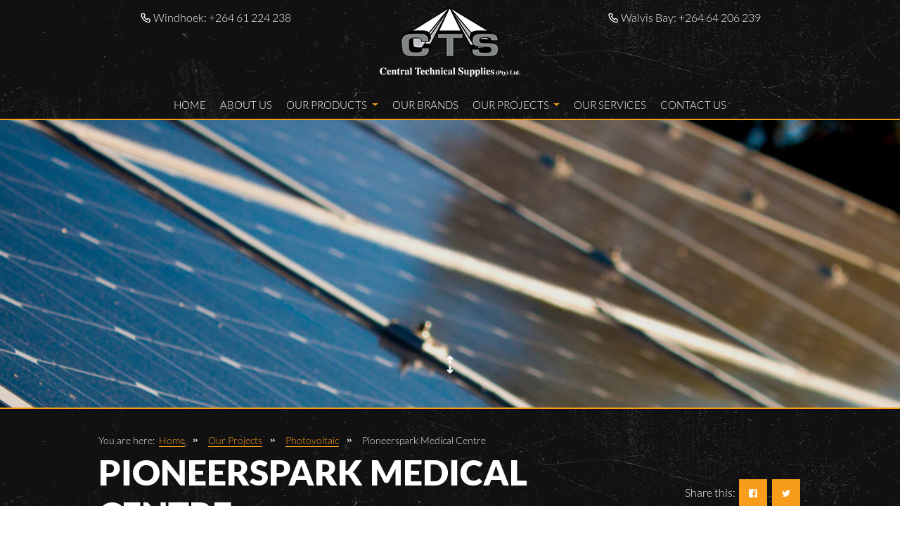

--- FILE ---
content_type: text/html; charset=UTF-8
request_url: http://ctsnam.com/projects/photovoltaic/pioneerspark-medical-centre
body_size: 10082
content:
<!DOCTYPE html>
<html lang="en">
    <head>
        <meta charset="utf-8">
        <meta http-equiv="X-UA-Compatible" content="IE=edge">
        <meta name="viewport" content="width=device-width, initial-scale=1">
        <meta name="author" content="Ben-Piet O&#039;Callaghan">
        <meta name="keywords" content="cts,central,technical,supplies">
        <meta name="csrf-token" content="nrU2X55chwNwkIxLTSDDpf1GAeA0lC33u4e59FIH">
        <meta name="description" content="CTS successfully completed numerous projects in the field of Laundry, Renewable Energy, Autoclaves, Incinerators, etc. 
In this section you will find a brief overview of some of our projects completed. A complete reference list is available upon request. | Central Technical Supplies (Pty) Ltd has established it&#039;s name in the whole of Namibia as a reliable and efficient company."/>

        <meta property="og:type" name="og:type" content="website"/>
        <meta property="og:site_name" content="Central Technical Supplies"/>
        <meta property="og:url" name="og:url" content="http://ctsnam.com/projects/photovoltaic/pioneerspark-medical-centre"/>
        <meta property="og:caption" name="og:caption" content="http://www.ctsnam.com"/>
        <meta property="fb:app_id" name="fb:app_id" content="1009763352695361"/>
        <meta property="og:title" name="og:title" content="Pioneerspark Medical Centre - Photovoltaic - Our Projects | Central Technical Supplies">
        <meta property="og:description" name="og:description" content="CTS successfully completed numerous projects in the field of Laundry, Renewable Energy, Autoclaves, Incinerators, etc. 
In this section you will find a brief overview of some of our projects completed. A complete reference list is available upon request. | Central Technical Supplies (Pty) Ltd has established it&#039;s name in the whole of Namibia as a reliable and efficient company.">
        <meta property="og:image" name="og:image" content="http://www.ctsnam.com/images/share.jpg">

        <link rel="shortcut icon" type="image/ico" href="/favicon.ico">

        <title>Pioneerspark Medical Centre - Photovoltaic - Our Projects | Central Technical Supplies</title>

                    <link rel="stylesheet" href="https://fonts.googleapis.com/css?family=Source+Sans+Pro:300,400,600,700,300italic,400italic,600italic">
        
        <link rel="stylesheet" href="/css/website.css?v=4">

            </head>

    <body id="top" class="bg-body">
        <h1 class="sr-only d-none">Pioneerspark Medical Centre - Photovoltaic - Our Projects | Central Technical Supplies</h1>

        <div id="pre_load">
        <div>
            <div class="dot"></div>
            <div class="dot"></div>
            <div class="dot"></div>
        </div>
    </div>


                    <div id="fb-root"></div>
<script>
    window.fbAsyncInit = function () {
        FB.init({
            appId: 1009763352695361,
            autoLogAppEvents: true,
            xfbml: true,
            version: 'v2.10'
        });
        FB.AppEvents.logPageView();
    };

    (function (d, s, id) {
        var js, fjs = d.getElementsByTagName(s)[0];
        if (d.getElementById(id)) {
            return;
        }
        js = d.createElement(s);
        js.id = id;
        js.src = "//connect.facebook.net/en_US/sdk.js";
        fjs.parentNode.insertBefore(js, fjs);
    }(document, 'script', 'facebook-jssdk'));
</script>        
        <nav class="navbar fixed-top navbar-default navbar-expand-lg animate">
    <h2 class="d-none">Main Navigation</h2>
    <div class="container padding">
        <div class="navbar-brand display-table w-100 text-white text-center">
            <div data-icon="uil-phone">Windhoek: <a href="tel:+26461224238" class="text-white">+264 61 224 238</a>
            </div>
            <div>
                <a class="logo animate d-inline-block m-auto" href="/">
                    <img class="animate" src="/images/logo.png">
                </a>
            </div>
            <div data-icon="uil-phone">Walvis Bay: <a href="tel:+26464206239" class="text-white">+264 64 206 239</a>
            </div>
        </div>

        <div class="container">
            <button class="navbar-toggler collapsed" type="button" data-toggle="collapse" data-target="#navbarNavDropdown" aria-controls="navbarSupportedContent" aria-expanded="false" aria-label="Toggle navigation">
                <span class="navbar-toggler-icon" data-icon="uil uil-bars"></span>
            </button>
            <div class="collapse navbar-collapse" id="navbarNavDropdown">
                <ul class="nav navbar-nav main">
                                            <li class="   nav-item  ">
        <a href="/"  class="nav-link" >
                        Home
        </a>

            </li>
    <li class="   nav-item  ">
        <a href="/about-us"  class="nav-link" >
                        About Us
        </a>

            </li>
    <li class=" dropdown  nav-item  ">
        <a href="#"  class="nav-link dropdown-toggle" >
                        Our Products
        </a>

                    <ul class="dropdown-menu">
                <li>
        <a href="/products/automation" class="dropdown-item">
                        Automation
        </a>
    </li>

    
    <li>
        <a href="/products/boilers" class="dropdown-item">
                        Boilers
        </a>
    </li>

    
    <li>
        <a href="/products/freshwater" class="dropdown-item">
                        Freshwater
        </a>
    </li>

    
    <li>
        <a href="/products/laundry" class="dropdown-item">
                        Laundry
        </a>
    </li>

    
    <li>
        <a href="/products/measurement" class="dropdown-item">
                        Measurement
        </a>
    </li>

    
    <li>
        <a href="/products/medical" class="dropdown-item">
                        Medical
        </a>
    </li>

    
    <li>
        <a href="/products/monitoring" class="dropdown-item">
                        Monitoring
        </a>
    </li>

    
    <li>
        <a href="/products/oil-filtration" class="dropdown-item">
                        Oil Filtration
        </a>
    </li>

    
    <li>
        <a href="/products/power" class="dropdown-item">
                        Power
        </a>
    </li>

    
    <li>
        <a href="/products/pumps" class="dropdown-item">
                        Pumps
        </a>
    </li>

    
    <li>
        <a href="/products/signaling" class="dropdown-item">
                        Signaling
        </a>
    </li>

    
    <li>
        <a href="/products/solar" class="dropdown-item">
                        Solar
        </a>
    </li>

    
    <li>
        <a href="/products/soldering" class="dropdown-item">
                        Soldering
        </a>
    </li>

    
    <li>
        <a href="/products/weather" class="dropdown-item">
                        Weather
        </a>
    </li>

    
            </ul>
            </li>
    <li class="   nav-item  ">
        <a href="/brands"  class="nav-link" >
                        Our Brands
        </a>

            </li>
    <li class="active dropdown  nav-item  ">
        <a href="#"  class="nav-link dropdown-toggle" >
                        Our Projects
        </a>

                    <ul class="dropdown-menu">
                <li>
        <a href="/projects/autoclaves" class="dropdown-item">
                        Autoclaves
        </a>
    </li>

    
    <li>
        <a href="/projects/hot-water" class="dropdown-item">
                        Hot Water
        </a>
    </li>

    
    <li>
        <a href="/projects/laundry" class="dropdown-item">
                        Laundry
        </a>
    </li>

    
    <li>
        <a href="/projects/other" class="dropdown-item">
                        Other
        </a>
    </li>

    
    <li>
        <a href="/projects/photovoltaic" class="dropdown-item">
                        Photovoltaic
        </a>
    </li>

    
    <li>
        <a href="/projects/weather-stations" class="dropdown-item">
                        Weather Stations
        </a>
    </li>

    
            </ul>
            </li>
    <li class="   nav-item  ">
        <a href="/services"  class="nav-link" >
                        Our Services
        </a>

            </li>
    <li class="   nav-item  ">
        <a href="/contact-us"  class="nav-link" >
                        Contact Us
        </a>

            </li>

                                                        </ul>
            </div>
        </div>
    </div>
</nav>
                    <aside class="banner pages">
    <h2 class="sr-only d-none">Banner</h2>

    <div class="owl-carousel">
                    <div>
                <div class="title container padding">
                    <h3 class="text-white font-40">
                                            </h3>
                    <div class="display-table">
                                            </div>
                </div>
                <div class="image texture" style="background-image: url(/uploads/images/0af4a3a6688388cabcdc3a6e4355f887340f3b13); transform: translateZ(-1px);"></div>
            </div>
            </div>
    <a href="#start" class="mouse animated slideInDown infinite jumper" data-icon="uil uil-arrows-v-alt"></a>
</aside>
        
        <main id="start">
                <header class="cts-breadcrumb padding-top-sm padding-bottom-sm">
        <nav>
            <div class="bread-wrap container padding py-0">
                <h2 class="d-none">Breadcrumb Navigation</h2>
                <ol class="breadcrumb font-20">
                    <li>You are here: &nbsp;</li>
                                            <li class="breadcrumb-item">
                                                            <a class="text-secondaryy" href="/">Home</a>
                                                    </li>
                                            <li class="breadcrumb-item">
                                                            <a class="text-secondaryy" href="http://ctsnam.com/projects">Our Projects</a>
                                                    </li>
                                            <li class="breadcrumb-item">
                                                            <a class="text-secondaryy" href="/projects/photovoltaic">Photovoltaic</a>
                                                    </li>
                                            <li class="breadcrumb-item">
                                                            <span class="text-mutedd">Pioneerspark Medical Centre</span>
                                                    </li>
                                    </ol>
            </div>
        </nav>
        <div class="container padding">
            <div class="d-flex align-items-center">
                <div class="m-0 mr-3"><h1 class="font-50 strong m-0">Pioneerspark Medical Centre</h1></div>
                <div class="flex-grow-1 m-0">
                    <hr class="white w-100">
                </div>
                <div class="zoom-icons share text-right text-white ml-3">
                    Share this:
                    <a href="#" data-icon="uil-facebook" class="link-share" data-social="facebook"></a>
                    <a href="#" data-icon="uil-twitter" class="link-share" data-social="twitter"></a>
                </div>
            </div>
        </div>
    </header>

    <section class="gradient">
        <div class="container padding">
            <div class="row">
                <div class="body col-md-8 col-lg-8 py-4">
                    <figure class="dim-16-9 float-right">
                        <a href="http://www.ctsnam.com/uploads/photos/0051bdbbd0e9d5126e9f81947f81a8e0e20ce6ca.jpeg" style="background-image: url(http://www.ctsnam.com/uploads/photos/0051bdbbd0e9d5126e9f81947f81a8e0e20ce6ca.jpeg);" data-fancybox="content" title="Pioneerspark Medical Centre" data-caption="Pioneerspark Medical Centre" data-fancybox="image">
                            <img src="http://www.ctsnam.com/uploads/photos/0051bdbbd0e9d5126e9f81947f81a8e0e20ce6ca-tn.jpeg" alt="Pioneerspark Medical Centre">
                        </a>
                        <figcaption>Pioneerspark Medical Centre</figcaption>
                    </figure>
                    <p class="d-md-flex mb-1">
                        <span class="badge badge-gray font-14 mr-2">Pioneerspark Medical Centre</span>
                        <span class="badge badge-gray ml-auto mr-0 mt-auto font-14">Date: 2016</span>
                    </p>
                    <p>Pionieerspark Medical Centre can call themselves a proud owner of a 38kW photovoltaic grid feed system. Considerable savings on the monthly electricity bill are achieved as most of the electricity requirements are produced directly at the customer. Excess energy is fed back into the grid and credited on the monthly electricity bill by City of Windhoek.</p><p>The system consists of 144 265W PV modules mounted flat on the roof of the building with 2 Fronius three phase grid feed inverters and remote monitoring via the Fronius App on the cell phone. Remote monitoring allows CTS to advise the client on possible faults and recommended actions to be taken.</p>

                    <div id="Gallery" class="pb-4">
                        <h2>Gallery</h2>
                        <div class="grid">
                            <div class="grid-sizer"></div>
                                                            <div class="grid-item">
                                    <figure class="dim-16-9 bg-grunge">
                                        <a href="http://www.ctsnam.com/uploads/photos/0051bdbbd0e9d5126e9f81947f81a8e0e20ce6ca.jpeg" style="background-image: url(http://www.ctsnam.com/uploads/photos/0051bdbbd0e9d5126e9f81947f81a8e0e20ce6ca.jpeg);" data-fancybox="gallery" data-caption="Pioneerspark Medical Centre">
                                            <img src="http://www.ctsnam.com/uploads/photos/0051bdbbd0e9d5126e9f81947f81a8e0e20ce6ca-tn.jpeg" class="img-fluid"></a>
                                        <figcaption>Pioneerspark Medical Centre</figcaption>
                                    </figure>
                                </div>
                                                    </div>
                    </div>

                                    </div>
                <div class="side rounded col-md-4 col-lg-4 py-4 d-none d-md-block">
    <h2 class="d-none">Side Pannel</h2>

    <aside class="single side-products mb-4 text-white">
    <h2 class="font-20">Our <strong>Products</strong> |
        <a href="/products" class="font-18 text-white">See
            all Products <i data-icon="uil-angle-right"></i>
        </a>
    </h2>

    <div class="owl-carousel text-center">
                    <article>
                <figure class="dim-1-1">
                    <a href="/products/weather" class="animate">
                        <img src="http://www.ctsnam.com/uploads/images/icon-weather.png" alt="Weather">
                    </a>
                </figure>
                <h3 class="font-20 strong">Weather</h3>
            </article>
                    <article>
                <figure class="dim-1-1">
                    <a href="/products/medical" class="animate">
                        <img src="http://www.ctsnam.com/uploads/images/icon-medical.png" alt="Medical">
                    </a>
                </figure>
                <h3 class="font-20 strong">Medical</h3>
            </article>
                    <article>
                <figure class="dim-1-1">
                    <a href="/products/automation" class="animate">
                        <img src="http://www.ctsnam.com/uploads/images/icon-automation.png" alt="Automation">
                    </a>
                </figure>
                <h3 class="font-20 strong">Automation</h3>
            </article>
                    <article>
                <figure class="dim-1-1">
                    <a href="/products/signaling" class="animate">
                        <img src="http://www.ctsnam.com/uploads/images/icon-signalling.png" alt="Signaling">
                    </a>
                </figure>
                <h3 class="font-20 strong">Signaling</h3>
            </article>
                    <article>
                <figure class="dim-1-1">
                    <a href="/products/pumps" class="animate">
                        <img src="http://www.ctsnam.com/uploads/images/icon-pumps.png" alt="Pumps">
                    </a>
                </figure>
                <h3 class="font-20 strong">Pumps</h3>
            </article>
            </div>
</aside>
    <aside class="single side-brands mb-4 text-white">
    <h2 class="font-20">Our <strong>Brands</strong> |
        <a href="/brands" class="font-18 text-white">See
            all Brands <i data-icon="uil-angle-right"></i>
        </a>
    </h2>
    <div class="owl-carousel text-center">
                    <article>
                <h3 class="d-none">Testo</h3>
                <figure class="dim-1-1">
                    <a href="http://www.ctsnam.com/uploads/images/2edcc5d337c3349f93aebc2755c2a519e36c8e1a.jpeg" class="animate" title="Testo">
                        <img src="http://www.ctsnam.com/uploads/images/2edcc5d337c3349f93aebc2755c2a519e36c8e1a.jpeg" alt="Testo">
                    </a>
                </figure>
            </article>
                    <article>
                <h3 class="d-none">Klaxon</h3>
                <figure class="dim-1-1">
                    <a href="http://www.ctsnam.com/uploads/images/20160ef4d275ed387a661322d974632ce7b81dff.jpeg" class="animate" title="Klaxon">
                        <img src="http://www.ctsnam.com/uploads/images/20160ef4d275ed387a661322d974632ce7b81dff.jpeg" alt="Klaxon">
                    </a>
                </figure>
            </article>
                    <article>
                <h3 class="d-none">Helukabel</h3>
                <figure class="dim-1-1">
                    <a href="http://www.ctsnam.com/uploads/images/4ac806e0cbffc589292ec5ce2308bd26f7698e09.jpeg" class="animate" title="Helukabel">
                        <img src="http://www.ctsnam.com/uploads/images/4ac806e0cbffc589292ec5ce2308bd26f7698e09.jpeg" alt="Helukabel">
                    </a>
                </figure>
            </article>
                    <article>
                <h3 class="d-none">Alfa Laval</h3>
                <figure class="dim-1-1">
                    <a href="http://www.ctsnam.com/uploads/images/69f68b15f9198319cf01d8e3263567ce22ff2e58.jpeg" class="animate" title="Alfa Laval">
                        <img src="http://www.ctsnam.com/uploads/images/69f68b15f9198319cf01d8e3263567ce22ff2e58.jpeg" alt="Alfa Laval">
                    </a>
                </figure>
            </article>
                    <article>
                <h3 class="d-none">Omal Automation</h3>
                <figure class="dim-1-1">
                    <a href="http://www.ctsnam.com/uploads/images/c8ab469b8082892b3eb46003dafc3290546069ae.png" class="animate" title="Omal Automation">
                        <img src="http://www.ctsnam.com/uploads/images/c8ab469b8082892b3eb46003dafc3290546069ae.png" alt="Omal Automation">
                    </a>
                </figure>
            </article>
            </div>
</aside>
    <aside class="single side-projects">
    <h2 class="font-20">Our <strong>Projects</strong> |
        <a href="/projects" class="font-18">See all Projects <i data-icon="uil-angle-right"></i></a>
    </h2>
    <div class="owl-carousel dark-nav">

                    <div>
                <div class="card">
                    <figure class="dim-16-9">
                        <a href="/projects/weather-stations/supply-and-installation-of-3-automatic-weather-stations-in-the-kunene-region" style="background-image: url(http://www.ctsnam.com/uploads/photos/6b6a4969129e680c2f2a1a8395432f94e849ce3a.jpeg);">
                            <img alt="Supply and Installation of 3 Automatic Weather Stations in the Kunene Region" src="http://www.ctsnam.com/uploads/photos/6b6a4969129e680c2f2a1a8395432f94e849ce3a-tn.jpeg" class="img-fluid d-none">
                        </a>
                    </figure>
                    <div class="card-body">
                        <h3 class="card-title mb-0">
                            <a href="/projects/weather-stations/supply-and-installation-of-3-automatic-weather-stations-in-the-kunene-region">Supply and Installation of 3 Automatic Weather Stations in the Kunene Region</a>
                        </h3>
                        <p class="mb-0 font-14">University of Hamburg</p>
                        <p class="text-orange mb-0 small">2016</p>
                        <div class="limit">
                            <p>The University of Hamburg approached CTS directly with the request to quote and subsequently manufacture and install 3 automatic weather stations at:</p><ul><li>Khorixas</li><li>Kaoko Otavi</li><li>Okangwati</li></ul><p>Once again, satellite communication has been chosen, this time not because of GSM not being available, but to reduce future cost of the stations as satellite communication for these stations has got no costs associated.</p><p>In addition to the basic data measured:</p><ul><li>Wind speed</li><li>Wind direction</li><li>Humidity</li><li>Air Temperature</li><li>Irradiance</li><li>Barometric pressure</li><li>Ground Temperature</li><li>Rain</li><li>Leaf wetness</li></ul><p>The stations are equipped with a WLAN interface. This allows the connection of 49″ SmartTV to be connected to each station to display the current weather inside close by offices.</p>
                        </div>
                        <a href="/projects/weather-stations/supply-and-installation-of-3-automatic-weather-stations-in-the-kunene-region" class="btn btn-link">Read more
                            <i class="uil uil-angle-right"></i></a>
                    </div>
                </div>
            </div>
                    <div>
                <div class="card">
                    <figure class="dim-16-9">
                        <a href="/projects/photovoltaic/hybrid-photovoltaic-system-for-gcwatjinga-clinic" style="background-image: url(http://www.ctsnam.com/uploads/photos/38c4974909d0ddbe4de52135024f6fbfa562f509.jpeg);">
                            <img alt="Hybrid photovoltaic system for Gcwatjinga Clinic" src="http://www.ctsnam.com/uploads/photos/38c4974909d0ddbe4de52135024f6fbfa562f509-tn.jpeg" class="img-fluid d-none">
                        </a>
                    </figure>
                    <div class="card-body">
                        <h3 class="card-title mb-0">
                            <a href="/projects/photovoltaic/hybrid-photovoltaic-system-for-gcwatjinga-clinic">Hybrid photovoltaic system for Gcwatjinga Clinic</a>
                        </h3>
                        <p class="mb-0 font-14">Gcwatjinga Clinic</p>
                        <p class="text-orange mb-0 small">2014</p>
                        <div class="limit">
                            <p class="MsoNormal"><span lang="EN-US">An off gird PV system with generator back
up was installed at the Gcwatjinga clinic south east of Rundu. The system comprises
of the following components:<o:p></o:p></span></p><ul><li>6.24 kW PV array</li><li>2x Victron BueSolar 150V/70A MPPT regulator</li><li>600Ah Battery capacity</li><li>Inverter/Charger, Victron Multi, 48V/8000VA</li><li>System Monitoring (BMV700, Color Control GX)</li></ul><p>The clinic was connected to the grid, which at time of system design and installation the grid connection plans were unknown to the engineer. As the clinic has PV installed, the existing system has been configured such as to allow for grid connection once the batteries reach a predefined SOC. This guarantees a continuous supply of power to the clinic and nurse houses.</p><p>In addition to the grid, a backup generator is incorporated in case PV as well as grid failure occur.</p>
                        </div>
                        <a href="/projects/photovoltaic/hybrid-photovoltaic-system-for-gcwatjinga-clinic" class="btn btn-link">Read more
                            <i class="uil uil-angle-right"></i></a>
                    </div>
                </div>
            </div>
                    <div>
                <div class="card">
                    <figure class="dim-16-9">
                        <a href="/projects/laundry/a-la-mer-laundry-swakopmund" style="background-image: url(http://www.ctsnam.com/uploads/photos/354632fad9cf7442c7339e7fd6ab3fd46685d63a.jpeg);">
                            <img alt="A La Mer Laundry - Swakopmund" src="http://www.ctsnam.com/uploads/photos/354632fad9cf7442c7339e7fd6ab3fd46685d63a-tn.jpeg" class="img-fluid d-none">
                        </a>
                    </figure>
                    <div class="card-body">
                        <h3 class="card-title mb-0">
                            <a href="/projects/laundry/a-la-mer-laundry-swakopmund">A La Mer Laundry - Swakopmund</a>
                        </h3>
                        <p class="mb-0 font-14">for A La Mer Laundry</p>
                        <p class="text-orange mb-0 small">2016</p>
                        <div class="limit">
                            <p class="MsoNormal"><span lang="EN-US">When A La Mer Hotel in Swakopmund decided
to expand, they approached CTS with a unique challenge: to create a functional
laundry that was both energy and water efficient, and would also fit into a
small space, while being whisper quiet, so as not to disturb any guests. In
addition, the laundry has to perform excellently, producing quality wash,
tumbling and ironing results. Only one brand came to mind: Miele.<o:p></o:p></span></p><p class="MsoNormal"><span lang="EN-US">Miele recently launched new bench mark
machines, which have short program cycles, excellent spin performance, a
redesigned patented honeycomb drum and have low consumption values. A La Mer
Hotel was the first in Namibia to purchase these new machines.<o:p></o:p></span></p><p>



</p><p class="MsoNormal"><span lang="EN-US">CTS installed washer extractors with water
recovery units, as well as automatic dosing systems, to ensure the best quality
wash, every time. The tumble drier has an air recycling system, saving up to
60% of energy. And with a matching drying ironer, optimum finishing results are
achieved. Small accessories made this laundry a complete turn key solution.</span></p>
                        </div>
                        <a href="/projects/laundry/a-la-mer-laundry-swakopmund" class="btn btn-link">Read more
                            <i class="uil uil-angle-right"></i></a>
                    </div>
                </div>
            </div>
                    <div>
                <div class="card">
                    <figure class="dim-16-9">
                        <a href="/projects/weather-stations/supply-and-installation-of-automatic-weather-stations-at-kanovlei-and-koichab-pan" style="background-image: url(http://www.ctsnam.com/uploads/photos/b8c06afb7bd011a50d805df8bf12e0843fad249a.jpeg);">
                            <img alt="Supply and Installation of Automatic Weather Stations at Kanovlei and Koichab Pan" src="http://www.ctsnam.com/uploads/photos/b8c06afb7bd011a50d805df8bf12e0843fad249a-tn.jpeg" class="img-fluid d-none">
                        </a>
                    </figure>
                    <div class="card-body">
                        <h3 class="card-title mb-0">
                            <a href="/projects/weather-stations/supply-and-installation-of-automatic-weather-stations-at-kanovlei-and-koichab-pan">Supply and Installation of Automatic Weather Stations at Kanovlei and Koichab Pan</a>
                        </h3>
                        <p class="mb-0 font-14">National Botanical Research Institute</p>
                        <p class="text-orange mb-0 small">2013</p>
                        <div class="limit">
                            <p>National Botanical Research institute approached CTS to upgrade two of their existing AWS to satellite communication and subsequent installation at Kanovlei in the Tsumkwe Area as well as Koichab Pan close to Lüderitz.</p><p>Communication is via Meteosat satellites and based on a “fire and forget” principal which unfortunately does not allow remote maintenance procedures.</p><p>The stations form part of the SASSCAL Weathernet and measure all important meteorological parameters.</p><p>Weather data can be viewed at: <a href="http://www.sasscalweathernet.org">www.sasscalweathernet.org</a>&nbsp;</p>
                        </div>
                        <a href="/projects/weather-stations/supply-and-installation-of-automatic-weather-stations-at-kanovlei-and-koichab-pan" class="btn btn-link">Read more
                            <i class="uil uil-angle-right"></i></a>
                    </div>
                </div>
            </div>
                    <div>
                <div class="card">
                    <figure class="dim-16-9">
                        <a href="/projects/other/refurbishment-of-the-van-eck-transformer-oil-storage-facility" style="background-image: url(http://www.ctsnam.com/uploads/photos/19af0746f19eed0480daece9dd99be664814f626.jpeg);">
                            <img alt="Refurbishment of the Van-Eck Transformer Oil Storage Facility" src="http://www.ctsnam.com/uploads/photos/19af0746f19eed0480daece9dd99be664814f626-tn.jpeg" class="img-fluid d-none">
                        </a>
                    </figure>
                    <div class="card-body">
                        <h3 class="card-title mb-0">
                            <a href="/projects/other/refurbishment-of-the-van-eck-transformer-oil-storage-facility">Refurbishment of the Van-Eck Transformer Oil Storage Facility</a>
                        </h3>
                        <p class="mb-0 font-14">Nampower</p>
                        <p class="text-orange mb-0 small">2014</p>
                        <div class="limit">
                            <p>CTS was successful in winning the tender for the refurbishment of the transformer oil storage plant at the van Eck Power station. The project included the following:</p><ol><li>Cleaning and painting of all oil tanks</li><li>Automating the entire plant</li><li>Installation of oil filtration system</li></ol><p>Old as well as new transformer oil is stored in different tanks. Color codes on the tank clearly indicate what type of oil is stored in each tank. Old oil – oil removed from transformers during service – is stored until enough has been collected before it is sold.</p><p>Clean/new oil is stored in the other thanks that will be used for refilling transformers during routine services. Humidity tends to form inside the oil when it is stored for longer periods. This humidity as well as other dirt particles are removed my means of the Alfa Laval Oil Filtration plant. The process is fully automated and PLC controlled. The operator merely is required to enter the quantity of oil that is to be filtered.</p><p>Radar level sensors are installed in each tank to monitor quantity on hand. Maintenance free breathers on each tank prevent access of water moisture into the tank and the buildup of dangerous gases.</p><p>A Coriolis custody transfer meter accurately indicates the quantity of old oil the is transferred to third party tankers for selling purposes.</p>
                        </div>
                        <a href="/projects/other/refurbishment-of-the-van-eck-transformer-oil-storage-facility" class="btn btn-link">Read more
                            <i class="uil uil-angle-right"></i></a>
                    </div>
                </div>
            </div>
            </div>
</aside></div>            </div>
        </div>
    </section>
        </main>

        <footer class="footer bg-111">
    <div class="container padding padding-top-sm">
        <div class="d-flex align-items-center my-4" style="border-bottom:2px solid #f89d1a ">
            <div class="m-0 mr-3">
                <a href="#" class="footer-logo d-inline-block" style="height: 100px"><img src="/images/logo.png" class="img-fluid h-100"></a>
            </div>
            <div class="ml-auto mt-auto mr-0 mb-3 text-right font-18 text-uppercase">Central Technical Supplies</div>
        </div>
        <section class="row">
            <h2 class="d-none sr-only">Footer</h2>

            <div class="col-sm-12 col-md-6 col-xl-3 padding-bottom-sm">
                <h3 class="font-14">We are CTS</h3>
                <p>Central Technical Supplies (Pty) Ltd has established it's name in the whole of
                    Namibia as a reliable and efficient company, winning government projects and
                    international tenders alike.
                    <div class="row">
                        <div class="col-6 col-lg-12">
                            <h3 class="font-14 strong mt-4">Windhoek</h3>

                <p data-icon="uil-phone"><a href="tel:+26461224238" title="Telephone Number">+264 61 224 238</a></p>
                <p data-icon="uil-clock-five"> Opening Times: 07:00h - 17:00h</p>
                <p data-icon="uil-map-marker">
                    <a href="https://goo.gl/maps/H1bpcQCpJcg77QAo6" target="_blank" title="Physical Address">13
                        Walter Street, P.O. Box 6751, Windhoek, Namibia </a></p>
            </div>
            <div class="col-6 col-lg-12">
                <h3 class="font-14 strong mt-4">Walvis Bay</h3>

                <p data-icon="uil-phone"><a href="tel:+26461224238" title="Telephone Number">+264 61 224 238</a></p>
                <p data-icon="uil-clock-five"> Opening Times: 07:00h - 17:00h</p>
                <p data-icon="uil-map-marker">
                    <a href="https://goo.gl/maps/zRBHLfhzUdaYgGbB6" target="_blank" title="Physical Address">271
                        Theo Ben Gurirab Street, Walvis Bay, Namibia </a></p>
            </div>
            <div class="col-6"></div>
    </div>

    <h3 class="font-14 strong mt-4">Social Channels</h3>
    <p class="social zoom-icons">
        <a href="#" target="_blank" data-icon="uil-linkedin-alt"></a>
    </p>
    </div>
    <div class="col-sm-12 col-md-3 col-xl-2 padding-bottom-sm d-none d-md-block">
        <h3 class="font-14">Sitemap</h3>
        <div class="nav-footer">
            <ul>
                <li><a href="/products">Our Products</a>
                    <ul>
                                                    <li>
                                <a href="/products/automation" class="animate">
                                    Automation
                                </a>
                            </li>
                                                    <li>
                                <a href="/products/boilers" class="animate">
                                    Boilers
                                </a>
                            </li>
                                                    <li>
                                <a href="/products/freshwater" class="animate">
                                    Freshwater
                                </a>
                            </li>
                                                    <li>
                                <a href="/products/laundry" class="animate">
                                    Laundry
                                </a>
                            </li>
                                                    <li>
                                <a href="/products/measurement" class="animate">
                                    Measurement
                                </a>
                            </li>
                                                    <li>
                                <a href="/products/medical" class="animate">
                                    Medical
                                </a>
                            </li>
                                                    <li>
                                <a href="/products/monitoring" class="animate">
                                    Monitoring
                                </a>
                            </li>
                                                    <li>
                                <a href="/products/oil-filtration" class="animate">
                                    Oil Filtration
                                </a>
                            </li>
                                                    <li>
                                <a href="/products/power" class="animate">
                                    Power
                                </a>
                            </li>
                                                    <li>
                                <a href="/products/pumps" class="animate">
                                    Pumps
                                </a>
                            </li>
                                                    <li>
                                <a href="/products/signaling" class="animate">
                                    Signaling
                                </a>
                            </li>
                                                    <li>
                                <a href="/products/solar" class="animate">
                                    Solar
                                </a>
                            </li>
                                                    <li>
                                <a href="/products/soldering" class="animate">
                                    Soldering
                                </a>
                            </li>
                                                    <li>
                                <a href="/products/weather" class="animate">
                                    Weather
                                </a>
                            </li>
                                            </ul>
                </li>
            </ul>
        </div>
    </div>
    <div class="col-sm-12 col-md-3 col-xl-3 padding-bottom-sm d-none d-md-block">
        <div class="nav-footer">
            <ul>
                <li><a href="/about-us">About Us</a>
                    <ul>
                        <li><a href="#">We are CTS</a></li>
                        <li><a href="#">Mission, Vision & Values</a></li>
                        <li><a href="#">History</a></li>
                    </ul>
                </li>
                <li><a href="/services">Our Services</a></li>
                <li><a href="/projects">Our Projects</a>
                    <ul>
                                                    <li>
                                <a href="/projects/autoclaves" class="animate">
                                    Autoclaves
                                </a>
                            </li>
                                                    <li>
                                <a href="/projects/hot-water" class="animate">
                                    Hot Water
                                </a>
                            </li>
                                                    <li>
                                <a href="/projects/laundry" class="animate">
                                    Laundry
                                </a>
                            </li>
                                                    <li>
                                <a href="/projects/other" class="animate">
                                    Other
                                </a>
                            </li>
                                                    <li>
                                <a href="/projects/photovoltaic" class="animate">
                                    Photovoltaic
                                </a>
                            </li>
                                                    <li>
                                <a href="/projects/weather-stations" class="animate">
                                    Weather Stations
                                </a>
                            </li>
                                            </ul>
                </li>
            </ul>
        </div>

        <h3 class="font-14">Association and Federation</h3>
        <div class="text-center pb-4">
            <a href="#"><img src="/images/logo-partner1.png" class="img-fluid"></a>
        </div>
        <div class="text-center pb-4">
            <a href="#"><img src="/images/logo-partner2.png" class="img-fluid"></a>
        </div>
        <div class="text-center">
            <a href="#"><img src="/images/logo-partner3.png" class="img-fluid"></a>
        </div>
    </div>
    <div class="col-sm-12 col-md-12 col-xl-4 bg-black text-white padding-bottom-sm">
        <form id="form-contact-us-footer" accept-charset="UTF-8" action="/contact-us/submit" method="POST">
            <input type="hidden" name="_token" value="nrU2X55chwNwkIxLTSDDpf1GAeA0lC33u4e59FIH">

            <h3 class="font-14 mt-4">Send us your Feedback</h3>
            <p>Your details will be treated with the utmost confidentiality! They will only be used
                internally for the purpose of contacting for customer service. The details will
                definitely not be handed to third parties.</p>
            <div class="row">
                <div class="col">
                    <div class="form-group">
                        <label>First Name</label>
                        <input type="text" class="form-control" placeholder="First name" name="firstname">
                    </div>
                </div>
                <div class="col">
                    <div class="form-group">
                        <label>Last Name</label>
                        <input type="text" class="form-control" placeholder="Last name" name="lastname">
                    </div>
                </div>
            </div>
            <div class="row">
                <div class="col">
                    <div class="form-group">
                        <label>Email Address</label>
                        <input type="text" class="form-control" placeholder="Email Address" name="email">
                    </div>
                </div>
                <div class="col">
                    <div class="form-group">
                        <label>Telephone Number</label>
                        <input type="text" class="form-control" placeholder="Telephone Number" name="phone">
                    </div>
                </div>
            </div>
            <div class="row">
                <div class="col">
                    <div class="form-group">
                        <label>Your Message</label>
                        <textarea class="form-control" placeholder="Your Message" rows="3" name="content"></textarea>
                    </div>
                </div>
            </div>

            <div class="row">
    <div class="col-md-12">
        <div class="form-feedback">
            <div class="feedback-spinner well-sm text-primary text-center" style="display: none;">
                <i class="fa fa-spinner fa-2x fa-spin text-black"></i>
            </div>
            <div class="feedback-alert alert" style="display: none;">Please Complete the form</div>
        </div>
    </div>
</div>
            <div class="row">
                <div class="col-md-12 mb-5">
                    <button id="g-recaptcha-footer" type="submit" class="btn btn-blue btn-block btn-submit g-recaptcha">
                        Submit
                    </button>
                </div>
            </div>
        </form>
    </div>
</footer>

<div class="end bg-black">
    <div class="container padding text-white">
        <div class="row">
            <div class="col-sm-4 text-left">Central Technical Services. © 2019, All rights
                reserved
            </div>
            <div class="col-sm-4 text-center">
                <a href="#">Terms of use</a>
            </div>
            <div class="col-sm-4 text-right">
                Another website escaped the
                <a href="http://www.asylum.com.na/" title="Asylum Design and Development" class="asylum d-inline-block ml-1"><img src="/images/asylum.png" alt="Asylum Design and Development"></a>
            </div>
        </div>
    </div>
</div>

        
        <script type="text/javascript">
    /**
     * Helper to submit the forms via ajax
     * @param  form
     * @returns  {boolean}
     */
    function submitForm($form)
    {
        var inputs = [];
        if (!FORM.validateForm($form, inputs)) {
            return false;
        }

        var form = $form[0]; // You need to use standard javascript object here
        var formData = new FormData(form);

        FORM.sendFormToServer($form, formData);
        return false;
    }

    var onloadCallback = function() {
        $(".g-recaptcha").each(function() {

            var el = $(this);
            var widgetId = grecaptcha.render($(el).attr("id"), {
                "sitekey": "6LfWZMAUAAAAALgb6QKej5z2Na1osrB9JoVZQ6N6",
                "badge"     : "bottomleft",
                "callback"  : function(token) {
                    $(el).parents('form').find(".g-recaptcha-response").val(token);
                    return submitForm($(el).parents('form'));
                }
            });
            jQuery(this).attr('data-widget-id', widgetId);
        });
    };

</script>
<script type="text/javascript" src="https://www.google.com/recaptcha/api.js?onload=onloadCallback&render=explicit" async defer></script>
        <div class="container padding back-to-top-box fixed-bottom">
            <a href="#top" class="back-to-top animate jumper btn btn-orange" data-icon="uil-angle-up"></a>
        </div>

        <script type="text/javascript" charset="utf-8" src="/js/website.js?v=4"></script>

                
    <script type="text/javascript" charset="utf-8">
        window.onload = hidePreloader;

        function hidePreloader()
        {
            $('#pre_load').fadeOut();
        }

        $(function () {
            $('#pre_load').click(function () {
                hidePreloader();
            });

            setTimeout(function () {
                hidePreloader();
            }, 5000);
        })
    </script>

    <script type="text/javascript" charset="utf-8">
        $(function () {
            var $grid = $('.grid').imagesLoaded(function () {
                $grid.masonry({
                    itemSelector: '.grid-item',
                    columnWidth: '.grid-sizer',
                    percentPosition: true
                });
            });
        })
    </script>

                    <script async src="https://www.googletagmanager.com/gtag/js?id=UA-131330966-5"></script>
<script>
    window.dataLayer = window.dataLayer || [];
    function gtag(){dataLayer.push(arguments);}
    gtag('js', new Date());
    gtag('config', 'UA-131330966-5');
</script>            </body>
</html>


--- FILE ---
content_type: text/html; charset=utf-8
request_url: https://www.google.com/recaptcha/api2/anchor?ar=1&k=6LfWZMAUAAAAALgb6QKej5z2Na1osrB9JoVZQ6N6&co=aHR0cDovL2N0c25hbS5jb206ODA.&hl=en&v=PoyoqOPhxBO7pBk68S4YbpHZ&size=invisible&badge=bottomleft&anchor-ms=20000&execute-ms=30000&cb=mfy6pz4zt9op
body_size: 49351
content:
<!DOCTYPE HTML><html dir="ltr" lang="en"><head><meta http-equiv="Content-Type" content="text/html; charset=UTF-8">
<meta http-equiv="X-UA-Compatible" content="IE=edge">
<title>reCAPTCHA</title>
<style type="text/css">
/* cyrillic-ext */
@font-face {
  font-family: 'Roboto';
  font-style: normal;
  font-weight: 400;
  font-stretch: 100%;
  src: url(//fonts.gstatic.com/s/roboto/v48/KFO7CnqEu92Fr1ME7kSn66aGLdTylUAMa3GUBHMdazTgWw.woff2) format('woff2');
  unicode-range: U+0460-052F, U+1C80-1C8A, U+20B4, U+2DE0-2DFF, U+A640-A69F, U+FE2E-FE2F;
}
/* cyrillic */
@font-face {
  font-family: 'Roboto';
  font-style: normal;
  font-weight: 400;
  font-stretch: 100%;
  src: url(//fonts.gstatic.com/s/roboto/v48/KFO7CnqEu92Fr1ME7kSn66aGLdTylUAMa3iUBHMdazTgWw.woff2) format('woff2');
  unicode-range: U+0301, U+0400-045F, U+0490-0491, U+04B0-04B1, U+2116;
}
/* greek-ext */
@font-face {
  font-family: 'Roboto';
  font-style: normal;
  font-weight: 400;
  font-stretch: 100%;
  src: url(//fonts.gstatic.com/s/roboto/v48/KFO7CnqEu92Fr1ME7kSn66aGLdTylUAMa3CUBHMdazTgWw.woff2) format('woff2');
  unicode-range: U+1F00-1FFF;
}
/* greek */
@font-face {
  font-family: 'Roboto';
  font-style: normal;
  font-weight: 400;
  font-stretch: 100%;
  src: url(//fonts.gstatic.com/s/roboto/v48/KFO7CnqEu92Fr1ME7kSn66aGLdTylUAMa3-UBHMdazTgWw.woff2) format('woff2');
  unicode-range: U+0370-0377, U+037A-037F, U+0384-038A, U+038C, U+038E-03A1, U+03A3-03FF;
}
/* math */
@font-face {
  font-family: 'Roboto';
  font-style: normal;
  font-weight: 400;
  font-stretch: 100%;
  src: url(//fonts.gstatic.com/s/roboto/v48/KFO7CnqEu92Fr1ME7kSn66aGLdTylUAMawCUBHMdazTgWw.woff2) format('woff2');
  unicode-range: U+0302-0303, U+0305, U+0307-0308, U+0310, U+0312, U+0315, U+031A, U+0326-0327, U+032C, U+032F-0330, U+0332-0333, U+0338, U+033A, U+0346, U+034D, U+0391-03A1, U+03A3-03A9, U+03B1-03C9, U+03D1, U+03D5-03D6, U+03F0-03F1, U+03F4-03F5, U+2016-2017, U+2034-2038, U+203C, U+2040, U+2043, U+2047, U+2050, U+2057, U+205F, U+2070-2071, U+2074-208E, U+2090-209C, U+20D0-20DC, U+20E1, U+20E5-20EF, U+2100-2112, U+2114-2115, U+2117-2121, U+2123-214F, U+2190, U+2192, U+2194-21AE, U+21B0-21E5, U+21F1-21F2, U+21F4-2211, U+2213-2214, U+2216-22FF, U+2308-230B, U+2310, U+2319, U+231C-2321, U+2336-237A, U+237C, U+2395, U+239B-23B7, U+23D0, U+23DC-23E1, U+2474-2475, U+25AF, U+25B3, U+25B7, U+25BD, U+25C1, U+25CA, U+25CC, U+25FB, U+266D-266F, U+27C0-27FF, U+2900-2AFF, U+2B0E-2B11, U+2B30-2B4C, U+2BFE, U+3030, U+FF5B, U+FF5D, U+1D400-1D7FF, U+1EE00-1EEFF;
}
/* symbols */
@font-face {
  font-family: 'Roboto';
  font-style: normal;
  font-weight: 400;
  font-stretch: 100%;
  src: url(//fonts.gstatic.com/s/roboto/v48/KFO7CnqEu92Fr1ME7kSn66aGLdTylUAMaxKUBHMdazTgWw.woff2) format('woff2');
  unicode-range: U+0001-000C, U+000E-001F, U+007F-009F, U+20DD-20E0, U+20E2-20E4, U+2150-218F, U+2190, U+2192, U+2194-2199, U+21AF, U+21E6-21F0, U+21F3, U+2218-2219, U+2299, U+22C4-22C6, U+2300-243F, U+2440-244A, U+2460-24FF, U+25A0-27BF, U+2800-28FF, U+2921-2922, U+2981, U+29BF, U+29EB, U+2B00-2BFF, U+4DC0-4DFF, U+FFF9-FFFB, U+10140-1018E, U+10190-1019C, U+101A0, U+101D0-101FD, U+102E0-102FB, U+10E60-10E7E, U+1D2C0-1D2D3, U+1D2E0-1D37F, U+1F000-1F0FF, U+1F100-1F1AD, U+1F1E6-1F1FF, U+1F30D-1F30F, U+1F315, U+1F31C, U+1F31E, U+1F320-1F32C, U+1F336, U+1F378, U+1F37D, U+1F382, U+1F393-1F39F, U+1F3A7-1F3A8, U+1F3AC-1F3AF, U+1F3C2, U+1F3C4-1F3C6, U+1F3CA-1F3CE, U+1F3D4-1F3E0, U+1F3ED, U+1F3F1-1F3F3, U+1F3F5-1F3F7, U+1F408, U+1F415, U+1F41F, U+1F426, U+1F43F, U+1F441-1F442, U+1F444, U+1F446-1F449, U+1F44C-1F44E, U+1F453, U+1F46A, U+1F47D, U+1F4A3, U+1F4B0, U+1F4B3, U+1F4B9, U+1F4BB, U+1F4BF, U+1F4C8-1F4CB, U+1F4D6, U+1F4DA, U+1F4DF, U+1F4E3-1F4E6, U+1F4EA-1F4ED, U+1F4F7, U+1F4F9-1F4FB, U+1F4FD-1F4FE, U+1F503, U+1F507-1F50B, U+1F50D, U+1F512-1F513, U+1F53E-1F54A, U+1F54F-1F5FA, U+1F610, U+1F650-1F67F, U+1F687, U+1F68D, U+1F691, U+1F694, U+1F698, U+1F6AD, U+1F6B2, U+1F6B9-1F6BA, U+1F6BC, U+1F6C6-1F6CF, U+1F6D3-1F6D7, U+1F6E0-1F6EA, U+1F6F0-1F6F3, U+1F6F7-1F6FC, U+1F700-1F7FF, U+1F800-1F80B, U+1F810-1F847, U+1F850-1F859, U+1F860-1F887, U+1F890-1F8AD, U+1F8B0-1F8BB, U+1F8C0-1F8C1, U+1F900-1F90B, U+1F93B, U+1F946, U+1F984, U+1F996, U+1F9E9, U+1FA00-1FA6F, U+1FA70-1FA7C, U+1FA80-1FA89, U+1FA8F-1FAC6, U+1FACE-1FADC, U+1FADF-1FAE9, U+1FAF0-1FAF8, U+1FB00-1FBFF;
}
/* vietnamese */
@font-face {
  font-family: 'Roboto';
  font-style: normal;
  font-weight: 400;
  font-stretch: 100%;
  src: url(//fonts.gstatic.com/s/roboto/v48/KFO7CnqEu92Fr1ME7kSn66aGLdTylUAMa3OUBHMdazTgWw.woff2) format('woff2');
  unicode-range: U+0102-0103, U+0110-0111, U+0128-0129, U+0168-0169, U+01A0-01A1, U+01AF-01B0, U+0300-0301, U+0303-0304, U+0308-0309, U+0323, U+0329, U+1EA0-1EF9, U+20AB;
}
/* latin-ext */
@font-face {
  font-family: 'Roboto';
  font-style: normal;
  font-weight: 400;
  font-stretch: 100%;
  src: url(//fonts.gstatic.com/s/roboto/v48/KFO7CnqEu92Fr1ME7kSn66aGLdTylUAMa3KUBHMdazTgWw.woff2) format('woff2');
  unicode-range: U+0100-02BA, U+02BD-02C5, U+02C7-02CC, U+02CE-02D7, U+02DD-02FF, U+0304, U+0308, U+0329, U+1D00-1DBF, U+1E00-1E9F, U+1EF2-1EFF, U+2020, U+20A0-20AB, U+20AD-20C0, U+2113, U+2C60-2C7F, U+A720-A7FF;
}
/* latin */
@font-face {
  font-family: 'Roboto';
  font-style: normal;
  font-weight: 400;
  font-stretch: 100%;
  src: url(//fonts.gstatic.com/s/roboto/v48/KFO7CnqEu92Fr1ME7kSn66aGLdTylUAMa3yUBHMdazQ.woff2) format('woff2');
  unicode-range: U+0000-00FF, U+0131, U+0152-0153, U+02BB-02BC, U+02C6, U+02DA, U+02DC, U+0304, U+0308, U+0329, U+2000-206F, U+20AC, U+2122, U+2191, U+2193, U+2212, U+2215, U+FEFF, U+FFFD;
}
/* cyrillic-ext */
@font-face {
  font-family: 'Roboto';
  font-style: normal;
  font-weight: 500;
  font-stretch: 100%;
  src: url(//fonts.gstatic.com/s/roboto/v48/KFO7CnqEu92Fr1ME7kSn66aGLdTylUAMa3GUBHMdazTgWw.woff2) format('woff2');
  unicode-range: U+0460-052F, U+1C80-1C8A, U+20B4, U+2DE0-2DFF, U+A640-A69F, U+FE2E-FE2F;
}
/* cyrillic */
@font-face {
  font-family: 'Roboto';
  font-style: normal;
  font-weight: 500;
  font-stretch: 100%;
  src: url(//fonts.gstatic.com/s/roboto/v48/KFO7CnqEu92Fr1ME7kSn66aGLdTylUAMa3iUBHMdazTgWw.woff2) format('woff2');
  unicode-range: U+0301, U+0400-045F, U+0490-0491, U+04B0-04B1, U+2116;
}
/* greek-ext */
@font-face {
  font-family: 'Roboto';
  font-style: normal;
  font-weight: 500;
  font-stretch: 100%;
  src: url(//fonts.gstatic.com/s/roboto/v48/KFO7CnqEu92Fr1ME7kSn66aGLdTylUAMa3CUBHMdazTgWw.woff2) format('woff2');
  unicode-range: U+1F00-1FFF;
}
/* greek */
@font-face {
  font-family: 'Roboto';
  font-style: normal;
  font-weight: 500;
  font-stretch: 100%;
  src: url(//fonts.gstatic.com/s/roboto/v48/KFO7CnqEu92Fr1ME7kSn66aGLdTylUAMa3-UBHMdazTgWw.woff2) format('woff2');
  unicode-range: U+0370-0377, U+037A-037F, U+0384-038A, U+038C, U+038E-03A1, U+03A3-03FF;
}
/* math */
@font-face {
  font-family: 'Roboto';
  font-style: normal;
  font-weight: 500;
  font-stretch: 100%;
  src: url(//fonts.gstatic.com/s/roboto/v48/KFO7CnqEu92Fr1ME7kSn66aGLdTylUAMawCUBHMdazTgWw.woff2) format('woff2');
  unicode-range: U+0302-0303, U+0305, U+0307-0308, U+0310, U+0312, U+0315, U+031A, U+0326-0327, U+032C, U+032F-0330, U+0332-0333, U+0338, U+033A, U+0346, U+034D, U+0391-03A1, U+03A3-03A9, U+03B1-03C9, U+03D1, U+03D5-03D6, U+03F0-03F1, U+03F4-03F5, U+2016-2017, U+2034-2038, U+203C, U+2040, U+2043, U+2047, U+2050, U+2057, U+205F, U+2070-2071, U+2074-208E, U+2090-209C, U+20D0-20DC, U+20E1, U+20E5-20EF, U+2100-2112, U+2114-2115, U+2117-2121, U+2123-214F, U+2190, U+2192, U+2194-21AE, U+21B0-21E5, U+21F1-21F2, U+21F4-2211, U+2213-2214, U+2216-22FF, U+2308-230B, U+2310, U+2319, U+231C-2321, U+2336-237A, U+237C, U+2395, U+239B-23B7, U+23D0, U+23DC-23E1, U+2474-2475, U+25AF, U+25B3, U+25B7, U+25BD, U+25C1, U+25CA, U+25CC, U+25FB, U+266D-266F, U+27C0-27FF, U+2900-2AFF, U+2B0E-2B11, U+2B30-2B4C, U+2BFE, U+3030, U+FF5B, U+FF5D, U+1D400-1D7FF, U+1EE00-1EEFF;
}
/* symbols */
@font-face {
  font-family: 'Roboto';
  font-style: normal;
  font-weight: 500;
  font-stretch: 100%;
  src: url(//fonts.gstatic.com/s/roboto/v48/KFO7CnqEu92Fr1ME7kSn66aGLdTylUAMaxKUBHMdazTgWw.woff2) format('woff2');
  unicode-range: U+0001-000C, U+000E-001F, U+007F-009F, U+20DD-20E0, U+20E2-20E4, U+2150-218F, U+2190, U+2192, U+2194-2199, U+21AF, U+21E6-21F0, U+21F3, U+2218-2219, U+2299, U+22C4-22C6, U+2300-243F, U+2440-244A, U+2460-24FF, U+25A0-27BF, U+2800-28FF, U+2921-2922, U+2981, U+29BF, U+29EB, U+2B00-2BFF, U+4DC0-4DFF, U+FFF9-FFFB, U+10140-1018E, U+10190-1019C, U+101A0, U+101D0-101FD, U+102E0-102FB, U+10E60-10E7E, U+1D2C0-1D2D3, U+1D2E0-1D37F, U+1F000-1F0FF, U+1F100-1F1AD, U+1F1E6-1F1FF, U+1F30D-1F30F, U+1F315, U+1F31C, U+1F31E, U+1F320-1F32C, U+1F336, U+1F378, U+1F37D, U+1F382, U+1F393-1F39F, U+1F3A7-1F3A8, U+1F3AC-1F3AF, U+1F3C2, U+1F3C4-1F3C6, U+1F3CA-1F3CE, U+1F3D4-1F3E0, U+1F3ED, U+1F3F1-1F3F3, U+1F3F5-1F3F7, U+1F408, U+1F415, U+1F41F, U+1F426, U+1F43F, U+1F441-1F442, U+1F444, U+1F446-1F449, U+1F44C-1F44E, U+1F453, U+1F46A, U+1F47D, U+1F4A3, U+1F4B0, U+1F4B3, U+1F4B9, U+1F4BB, U+1F4BF, U+1F4C8-1F4CB, U+1F4D6, U+1F4DA, U+1F4DF, U+1F4E3-1F4E6, U+1F4EA-1F4ED, U+1F4F7, U+1F4F9-1F4FB, U+1F4FD-1F4FE, U+1F503, U+1F507-1F50B, U+1F50D, U+1F512-1F513, U+1F53E-1F54A, U+1F54F-1F5FA, U+1F610, U+1F650-1F67F, U+1F687, U+1F68D, U+1F691, U+1F694, U+1F698, U+1F6AD, U+1F6B2, U+1F6B9-1F6BA, U+1F6BC, U+1F6C6-1F6CF, U+1F6D3-1F6D7, U+1F6E0-1F6EA, U+1F6F0-1F6F3, U+1F6F7-1F6FC, U+1F700-1F7FF, U+1F800-1F80B, U+1F810-1F847, U+1F850-1F859, U+1F860-1F887, U+1F890-1F8AD, U+1F8B0-1F8BB, U+1F8C0-1F8C1, U+1F900-1F90B, U+1F93B, U+1F946, U+1F984, U+1F996, U+1F9E9, U+1FA00-1FA6F, U+1FA70-1FA7C, U+1FA80-1FA89, U+1FA8F-1FAC6, U+1FACE-1FADC, U+1FADF-1FAE9, U+1FAF0-1FAF8, U+1FB00-1FBFF;
}
/* vietnamese */
@font-face {
  font-family: 'Roboto';
  font-style: normal;
  font-weight: 500;
  font-stretch: 100%;
  src: url(//fonts.gstatic.com/s/roboto/v48/KFO7CnqEu92Fr1ME7kSn66aGLdTylUAMa3OUBHMdazTgWw.woff2) format('woff2');
  unicode-range: U+0102-0103, U+0110-0111, U+0128-0129, U+0168-0169, U+01A0-01A1, U+01AF-01B0, U+0300-0301, U+0303-0304, U+0308-0309, U+0323, U+0329, U+1EA0-1EF9, U+20AB;
}
/* latin-ext */
@font-face {
  font-family: 'Roboto';
  font-style: normal;
  font-weight: 500;
  font-stretch: 100%;
  src: url(//fonts.gstatic.com/s/roboto/v48/KFO7CnqEu92Fr1ME7kSn66aGLdTylUAMa3KUBHMdazTgWw.woff2) format('woff2');
  unicode-range: U+0100-02BA, U+02BD-02C5, U+02C7-02CC, U+02CE-02D7, U+02DD-02FF, U+0304, U+0308, U+0329, U+1D00-1DBF, U+1E00-1E9F, U+1EF2-1EFF, U+2020, U+20A0-20AB, U+20AD-20C0, U+2113, U+2C60-2C7F, U+A720-A7FF;
}
/* latin */
@font-face {
  font-family: 'Roboto';
  font-style: normal;
  font-weight: 500;
  font-stretch: 100%;
  src: url(//fonts.gstatic.com/s/roboto/v48/KFO7CnqEu92Fr1ME7kSn66aGLdTylUAMa3yUBHMdazQ.woff2) format('woff2');
  unicode-range: U+0000-00FF, U+0131, U+0152-0153, U+02BB-02BC, U+02C6, U+02DA, U+02DC, U+0304, U+0308, U+0329, U+2000-206F, U+20AC, U+2122, U+2191, U+2193, U+2212, U+2215, U+FEFF, U+FFFD;
}
/* cyrillic-ext */
@font-face {
  font-family: 'Roboto';
  font-style: normal;
  font-weight: 900;
  font-stretch: 100%;
  src: url(//fonts.gstatic.com/s/roboto/v48/KFO7CnqEu92Fr1ME7kSn66aGLdTylUAMa3GUBHMdazTgWw.woff2) format('woff2');
  unicode-range: U+0460-052F, U+1C80-1C8A, U+20B4, U+2DE0-2DFF, U+A640-A69F, U+FE2E-FE2F;
}
/* cyrillic */
@font-face {
  font-family: 'Roboto';
  font-style: normal;
  font-weight: 900;
  font-stretch: 100%;
  src: url(//fonts.gstatic.com/s/roboto/v48/KFO7CnqEu92Fr1ME7kSn66aGLdTylUAMa3iUBHMdazTgWw.woff2) format('woff2');
  unicode-range: U+0301, U+0400-045F, U+0490-0491, U+04B0-04B1, U+2116;
}
/* greek-ext */
@font-face {
  font-family: 'Roboto';
  font-style: normal;
  font-weight: 900;
  font-stretch: 100%;
  src: url(//fonts.gstatic.com/s/roboto/v48/KFO7CnqEu92Fr1ME7kSn66aGLdTylUAMa3CUBHMdazTgWw.woff2) format('woff2');
  unicode-range: U+1F00-1FFF;
}
/* greek */
@font-face {
  font-family: 'Roboto';
  font-style: normal;
  font-weight: 900;
  font-stretch: 100%;
  src: url(//fonts.gstatic.com/s/roboto/v48/KFO7CnqEu92Fr1ME7kSn66aGLdTylUAMa3-UBHMdazTgWw.woff2) format('woff2');
  unicode-range: U+0370-0377, U+037A-037F, U+0384-038A, U+038C, U+038E-03A1, U+03A3-03FF;
}
/* math */
@font-face {
  font-family: 'Roboto';
  font-style: normal;
  font-weight: 900;
  font-stretch: 100%;
  src: url(//fonts.gstatic.com/s/roboto/v48/KFO7CnqEu92Fr1ME7kSn66aGLdTylUAMawCUBHMdazTgWw.woff2) format('woff2');
  unicode-range: U+0302-0303, U+0305, U+0307-0308, U+0310, U+0312, U+0315, U+031A, U+0326-0327, U+032C, U+032F-0330, U+0332-0333, U+0338, U+033A, U+0346, U+034D, U+0391-03A1, U+03A3-03A9, U+03B1-03C9, U+03D1, U+03D5-03D6, U+03F0-03F1, U+03F4-03F5, U+2016-2017, U+2034-2038, U+203C, U+2040, U+2043, U+2047, U+2050, U+2057, U+205F, U+2070-2071, U+2074-208E, U+2090-209C, U+20D0-20DC, U+20E1, U+20E5-20EF, U+2100-2112, U+2114-2115, U+2117-2121, U+2123-214F, U+2190, U+2192, U+2194-21AE, U+21B0-21E5, U+21F1-21F2, U+21F4-2211, U+2213-2214, U+2216-22FF, U+2308-230B, U+2310, U+2319, U+231C-2321, U+2336-237A, U+237C, U+2395, U+239B-23B7, U+23D0, U+23DC-23E1, U+2474-2475, U+25AF, U+25B3, U+25B7, U+25BD, U+25C1, U+25CA, U+25CC, U+25FB, U+266D-266F, U+27C0-27FF, U+2900-2AFF, U+2B0E-2B11, U+2B30-2B4C, U+2BFE, U+3030, U+FF5B, U+FF5D, U+1D400-1D7FF, U+1EE00-1EEFF;
}
/* symbols */
@font-face {
  font-family: 'Roboto';
  font-style: normal;
  font-weight: 900;
  font-stretch: 100%;
  src: url(//fonts.gstatic.com/s/roboto/v48/KFO7CnqEu92Fr1ME7kSn66aGLdTylUAMaxKUBHMdazTgWw.woff2) format('woff2');
  unicode-range: U+0001-000C, U+000E-001F, U+007F-009F, U+20DD-20E0, U+20E2-20E4, U+2150-218F, U+2190, U+2192, U+2194-2199, U+21AF, U+21E6-21F0, U+21F3, U+2218-2219, U+2299, U+22C4-22C6, U+2300-243F, U+2440-244A, U+2460-24FF, U+25A0-27BF, U+2800-28FF, U+2921-2922, U+2981, U+29BF, U+29EB, U+2B00-2BFF, U+4DC0-4DFF, U+FFF9-FFFB, U+10140-1018E, U+10190-1019C, U+101A0, U+101D0-101FD, U+102E0-102FB, U+10E60-10E7E, U+1D2C0-1D2D3, U+1D2E0-1D37F, U+1F000-1F0FF, U+1F100-1F1AD, U+1F1E6-1F1FF, U+1F30D-1F30F, U+1F315, U+1F31C, U+1F31E, U+1F320-1F32C, U+1F336, U+1F378, U+1F37D, U+1F382, U+1F393-1F39F, U+1F3A7-1F3A8, U+1F3AC-1F3AF, U+1F3C2, U+1F3C4-1F3C6, U+1F3CA-1F3CE, U+1F3D4-1F3E0, U+1F3ED, U+1F3F1-1F3F3, U+1F3F5-1F3F7, U+1F408, U+1F415, U+1F41F, U+1F426, U+1F43F, U+1F441-1F442, U+1F444, U+1F446-1F449, U+1F44C-1F44E, U+1F453, U+1F46A, U+1F47D, U+1F4A3, U+1F4B0, U+1F4B3, U+1F4B9, U+1F4BB, U+1F4BF, U+1F4C8-1F4CB, U+1F4D6, U+1F4DA, U+1F4DF, U+1F4E3-1F4E6, U+1F4EA-1F4ED, U+1F4F7, U+1F4F9-1F4FB, U+1F4FD-1F4FE, U+1F503, U+1F507-1F50B, U+1F50D, U+1F512-1F513, U+1F53E-1F54A, U+1F54F-1F5FA, U+1F610, U+1F650-1F67F, U+1F687, U+1F68D, U+1F691, U+1F694, U+1F698, U+1F6AD, U+1F6B2, U+1F6B9-1F6BA, U+1F6BC, U+1F6C6-1F6CF, U+1F6D3-1F6D7, U+1F6E0-1F6EA, U+1F6F0-1F6F3, U+1F6F7-1F6FC, U+1F700-1F7FF, U+1F800-1F80B, U+1F810-1F847, U+1F850-1F859, U+1F860-1F887, U+1F890-1F8AD, U+1F8B0-1F8BB, U+1F8C0-1F8C1, U+1F900-1F90B, U+1F93B, U+1F946, U+1F984, U+1F996, U+1F9E9, U+1FA00-1FA6F, U+1FA70-1FA7C, U+1FA80-1FA89, U+1FA8F-1FAC6, U+1FACE-1FADC, U+1FADF-1FAE9, U+1FAF0-1FAF8, U+1FB00-1FBFF;
}
/* vietnamese */
@font-face {
  font-family: 'Roboto';
  font-style: normal;
  font-weight: 900;
  font-stretch: 100%;
  src: url(//fonts.gstatic.com/s/roboto/v48/KFO7CnqEu92Fr1ME7kSn66aGLdTylUAMa3OUBHMdazTgWw.woff2) format('woff2');
  unicode-range: U+0102-0103, U+0110-0111, U+0128-0129, U+0168-0169, U+01A0-01A1, U+01AF-01B0, U+0300-0301, U+0303-0304, U+0308-0309, U+0323, U+0329, U+1EA0-1EF9, U+20AB;
}
/* latin-ext */
@font-face {
  font-family: 'Roboto';
  font-style: normal;
  font-weight: 900;
  font-stretch: 100%;
  src: url(//fonts.gstatic.com/s/roboto/v48/KFO7CnqEu92Fr1ME7kSn66aGLdTylUAMa3KUBHMdazTgWw.woff2) format('woff2');
  unicode-range: U+0100-02BA, U+02BD-02C5, U+02C7-02CC, U+02CE-02D7, U+02DD-02FF, U+0304, U+0308, U+0329, U+1D00-1DBF, U+1E00-1E9F, U+1EF2-1EFF, U+2020, U+20A0-20AB, U+20AD-20C0, U+2113, U+2C60-2C7F, U+A720-A7FF;
}
/* latin */
@font-face {
  font-family: 'Roboto';
  font-style: normal;
  font-weight: 900;
  font-stretch: 100%;
  src: url(//fonts.gstatic.com/s/roboto/v48/KFO7CnqEu92Fr1ME7kSn66aGLdTylUAMa3yUBHMdazQ.woff2) format('woff2');
  unicode-range: U+0000-00FF, U+0131, U+0152-0153, U+02BB-02BC, U+02C6, U+02DA, U+02DC, U+0304, U+0308, U+0329, U+2000-206F, U+20AC, U+2122, U+2191, U+2193, U+2212, U+2215, U+FEFF, U+FFFD;
}

</style>
<link rel="stylesheet" type="text/css" href="https://www.gstatic.com/recaptcha/releases/PoyoqOPhxBO7pBk68S4YbpHZ/styles__ltr.css">
<script nonce="h9cbZ7qxal59bTNm3p-KDA" type="text/javascript">window['__recaptcha_api'] = 'https://www.google.com/recaptcha/api2/';</script>
<script type="text/javascript" src="https://www.gstatic.com/recaptcha/releases/PoyoqOPhxBO7pBk68S4YbpHZ/recaptcha__en.js" nonce="h9cbZ7qxal59bTNm3p-KDA">
      
    </script></head>
<body><div id="rc-anchor-alert" class="rc-anchor-alert"></div>
<input type="hidden" id="recaptcha-token" value="[base64]">
<script type="text/javascript" nonce="h9cbZ7qxal59bTNm3p-KDA">
      recaptcha.anchor.Main.init("[\x22ainput\x22,[\x22bgdata\x22,\x22\x22,\[base64]/[base64]/[base64]/ZyhXLGgpOnEoW04sMjEsbF0sVywwKSxoKSxmYWxzZSxmYWxzZSl9Y2F0Y2goayl7RygzNTgsVyk/[base64]/[base64]/[base64]/[base64]/[base64]/[base64]/[base64]/bmV3IEJbT10oRFswXSk6dz09Mj9uZXcgQltPXShEWzBdLERbMV0pOnc9PTM/bmV3IEJbT10oRFswXSxEWzFdLERbMl0pOnc9PTQ/[base64]/[base64]/[base64]/[base64]/[base64]\\u003d\x22,\[base64]\x22,\[base64]/DlsKCYsO5ZMK8w6k0woF+woHCgcKhworCqsK+wposwrLCh8Opwr/DpWnDpFdKKDpCSiRGw4RgJ8O7wq9zwqbDl3Q0J2jCg10Kw6UXwrNdw7TDlQ/[base64]/DlyrDoTDCq8Ojwpo6Py3DqGPDqMKlVsO+w4M+w4oMw6TCrsOIwr5zUAfCjQ9KTjMcwofDvMKTFsOZwrfCrT5Zwo8ZAzfDtsOSQMOqDsKSesKDw7TCiHFbw5rCnMKqwr5uwqbCuUnDj8KIcMO2w5VPwqjCmyLCsVpbZRDCgsKHw6FkUE/CtV/[base64]/[base64]/wqzDtU4pw7URfMKUwojCj8OWFMOfwpPCuwzDkmByw4xHwrfCk8OWwp1qOMKywojDscK1w6ceHcKBaMOUEFnCmxHCi8KewqF2eMOfbcKBw50fHcKww43CpnIGw5rDvD/DqhQeMQ9xwp8sOMKFw6DCs2LDocKQwr7DpBYuLcO1eMKQFV3DkD/[base64]/DolVQwqMOwrN0TyFMS8KgNcKewo5WIMKKRcO+S1sywprDgRLDlcKKw4pOMW1fUQoUw7jDmsKsw6nClcOpWlLDiWFyLMKxw4wLTsOAw6/Cqw8Yw7TCqMKuPyFAwq0fVcO2dsKiwplNbnXDtGBZQ8OfKjHCqMKhLsKCRnbDvn/DmsO/UTUlw5xbwo/CryHCrgbCrRnCv8OtwqLCg8KyHMOxw59uB8OXw4w9wopEZsOHKgXClCogwobDjcK+w6PDnXTCq27CvC9SGMOmbsKMGS3DpMOnw7dHw4kKewzCvA7Cs8KMwrbChsK5worDicK1wovCrHDDoRcGBgnCsAB4w6HDsMObNkULFCFVw4rCmsOWw7ULb8OOU8OmXWgywp/DjcO5wqLCqcKNahrCpsKyw6xbw7fCiRkYMMK2w41EPDHDqMOGHcObPH/CuEksYnhndsO1csKDwo8mBcO8wobCtzZNw77CosOFw4LDlMKowq/ClcKgSMKhc8OSw4pVVcKEw6tcOcO8w7/CncKGSMOvwrQzfcKfwoRnwrfCqsKAJ8OZLmHDmTsqbsKaw407wrBVw5p7w4d8wo7CrQsIecKHCsOnwoczwqnDmsO+JMKpRhbDisKSw5TCtcKJwq8QO8Ktw5LDjyoOI8K7wrgIQkp5LMOowpluSDJKwrZ7wpcpwrLCv8KwwpBJwrJkw77Cmn1RccK7w7nCs8KEw5/DkinClMKfM2ILw7ITFMK6w4N/LnHCkW3Ct3gfwr/DtXnDrg/CqMKMYsKMwp9Qwq/CjHXCvWLDvcKpKy7Do8OMbMKYw4PDt3RVPlfCgsOobULCiWl+wqPDk8K4SVvDtcOswq4+w7ErEsK1FsKpUTHCrCvCjQMnw7ByQirChsK5w5HCv8Otw57CosO3w440wrBIwqHCuMOlwp/CkcKswq8sw5rDhh3DmjUnworDksKMwq/DosOtwr7ChcK1DWPDj8KVQ2hVI8KiFcO/GynCm8Kjw49tw6nCl8OZwpfDmDdeW8KMHcKcwrnCrMK6KxDCvwFuw6zDusK9w7XDpMKAwpMvw7dCwrzDgsOuw4DDlsKJJsKMWBnDr8KxUsKuXh/DscKGPGbCkcOtSWLCssKRQMOfN8OWwrgiwqkfwr1Aw6rCvGzCrMKWC8KqwqnCpzrDoAEWMSfCj1o4aXvDghLCsBPCrzXDnMOCwrR2w7bCu8KHwqQGw4l4WngZw5UbGMOnN8OwOcKaw5IgwrBJwqPDihnDmsO3fcKaw47DpsOWw6V/HDPCkB/CoMOswprDlCFbSjZGw4tWL8KSw7ZBcMOjw7dCwrsKdMOzIlZxwrvDnMKyFsORw5ZmZhrCjyDCiAXCuX8YATHCq1bDosOgbAkKw747wqbCjV4uXyEucsKmNzjCh8K8TcOcwpRlZcOzw4gFw47DucOnw4odw5o/w7c5RsOHw7UcChnDsQ18w5UnwrXClMKFGR0YD8OSERTDp0rCvz9jMw0Rwrh5wqTDmVvDqnXCjwd1wrPChj7Dlk59w4gTwrfCn3TDisKyw6JkL1AdbMOBw53CrMKVw5jDtsOUw4LCmm1/LsO9w5V+w4/CsMKCIVBPwoLDik19fsK4w6HCmsKYJcO/[base64]/DqTY+ZClSw6h1fygBTsOnJV9Mw7VuMjAEwqIvKMKPe8KDfibDk2LDlMKJw7vDjkfCp8O2bD8AJk3CkcKSw5vDqsKsY8OIOsO9w7HCtWfCv8KHHmHCvcK/[base64]/ChApnw6Z8worCjhFIcsOLwpHDosO4NMOKw4LDlMKie8KqwpDCg3BZckc5eC7Ci8O7wrhlH8O2IR5Mw4rDnz/DvRrDm2leN8Kaw5cTRsK8wqQbw5bDgsOrGknDp8KaWWvDpm/[base64]/woIBWcOfw7pew6fDosOJPcKbw5vCnmEdw5M0acKuw68mO3Y9w6zDjMK/LsO7w6AhRiPCucOlXsK7w43CgMK7w5FnFMOrwpvCpMK+V8KrWxjDgsOSwrrClxHDkgvCkMKjwqPCo8OAWsOawo7Cp8OxTSbCk3/DuXbDosKvwrBowqfDvRIYw5NXwohyEMKnwpzCsS/[base64]/CvMKAPE/DqcOTHMOgwp7DnD4uU8Kmwohwwo8PwpRXwpoebmnDvi3DrcKXA8OFw6YAL8O3wp7CpMKCw60jwp4DE2MUwprCpcOdFhYefknCr8K7w4EZw4tvUEVYwq/Dm8OcwovCimDDicOpwp92IsOQWmBLIzkmw4XDqHDCosOWVMOzw5RXw5Fhw4xZXWTDlktvf25GQgjCv2/DmsKIw78+woXCjcOXH8K2w5INw7LDuQTDiS3DinVrQl87DsO2CTEhwojCuQ81acOpwrAhY07CrmZtw6VPw6JLJXnDnhFzwoHDuMKEwpIqCcKrw4lXaz3DjXd/I30BwrvChsK6WSEPw5LDt8K0wrbCi8O2F8Kpw57DhsOuw7V2w5PDn8Oew4k3wozCl8Oww73Dkjpvw67ClDnDvMKMFk7CjV/[base64]/Cu3UNw6Aow48Qw51Hwp7CjDjDnxAEw5XDgh7CpMO+YzJ9w6h0w500wpUmNsKowpcXEcKywqjCnMKpY8KkcCVGw6/CksK4HjdaOVzCl8Kfw7nChhjDqx3CjsKfITDCj8OGw6/CtCI4asOEwoAvSTc5I8O5wrnDqUrDrVE5woJKaMKuZxRiwqPDtMKPcVc+HATDicKVEUjCkC3CgcK/XsOUQG42wqRNHMKsw7TCuXVKJ8OgH8KBGk/Cs8OTwph2wo3DrkLDpMKYwoYvcDI/w67DqMK5woFewohLGsO1FiJjw53DkcKLL2LDrC7CugBEVMOCw5tUIMO5X2Eow5TDgw5gUcK0UMOmwo/Dl8ORFcKJwq3DihbCocOGCHYFchYwV2/DnGHDkMKEHMKMA8O2UTrDvmMxSQU7GcKGw68Uw67DrCoqAkhBNsOdwrxhenxcYSxkw4t4wrYsMFBCDMKOw6d+wrsuYydlWk5tcQHCu8OkbE8zwpPDs8K0KcKFVVzDqxTDsCQQUF/[base64]/[base64]/Cthcrw5VlwrwZw6k/[base64]/wrvCuSDCqsOuwqzCrMKlw7UoIzPCk35SU8K9R8KgScKAGMOWRsO3wppqVQXDtMKGcMOedAdCIcK/[base64]/DmyrDpsKNPAJAw7smD10Ww7HCg3rCjsKPJsKRYhwUZsO3wpfCjh3Cu8KoccKnwozCoHLDjlh7LMKGZkjCpcK2wqE+wrXDvyvDqnN/w6M9bwLDssKxOMO3w7LDgiF0QzB5RcOmXcK4KR3CncOPGMKHw6gFQcKhwroJfcOLwqIlRw3DjcO0w5TDqcOPw6IldSd3wpzDmHwfe13CiSsCwoVVw6LCv2x2woZzLzdWwqQYw5DDnMOjw63Di3Q1wpsABMOTw6A5EMOxwrjCn8KHOsKAwqEHC1EUw6/CpcOMKinCnMK0woQNwrrDmkw2w7JQRcK/w7HCo8K1HcKJEW/CkQ1CXn3Ci8K4KTnCmlLDpcKLw7zDjMKuw4U5cBTCt2PChVhCwoFlcsKGCcKDM3vDtcKYw4Ybw7VkcFLDsHvCo8KSSBFwM18CCGLDh8Kyw5UcwonCt8KfwrNzNStpbE9SeMKmPcOCw6UqR8KOw5RLwqNXwqPCmjfDmBfDkcKQX2l/[base64]/w4TCmMOsZBUcWXzDpQYcPWfCssKXXWXDkgrDgjPCnlkHwoRCeijCmcOLccKHw7LCmsKpw5rDiWUvNsKOaTTDs8Kdw5vCmyvCiC7Ck8O5acOhZsKCwr55woTCqVdKQXZ1w4lKwpJjKDMjTlRawpEMw6VOwo7DgnYUWHbDmMKSwrh0w5Y/wr/CmMK0wrvCmcKwQcORXjlYw4JQwpkSw7clw6MnwqDCgmXCgkfDjMKCw6lpLUpTwqnDj8KcLcOOc0QTwps0BAUObcOBahgTdsOfIcOlw4bDlMKCW37CqcK0XxFkcGRyw5zCnjLDg3DDo11hS8KiXw/CsXZ+B8KIR8ORE8OIw6bDnsK7Dn4Dw6jCoMOCw5Mrcjp/fF/CoBJmwq/CgsKgUVLCuXxdPRPDphbDrsK5JyRIJlPCkmZew7IYwqjCucOBw5PDm2nDusOcIMO9w7rDhSAyw6zCs3jDoXYAfm/[base64]/DukUpw73CiTnDmTzDh8KsClfDhHzCo8OoYmc/wqEMw7ETaMOLSUV6w7nCpWXCvMKnMXnCsn/[base64]/DhBVDw7/[base64]/DtsO5CRjDrMO7wqXDhMOpLwDCicKIwqHCn3jDjXnDpcOERh55XcKvw5Ngw7bDjF7Dk8OuK8KodQ7Dty3DmMK0Z8KfM1EMwrsGcMOPw40jUMKkWyQLwo7DjsO/wrYNw7UfNDzCvUoIwqPDisOfwozDm8KbwqN3ADPCqMKoMHQtwr3Dq8KFIR8RNMOawrPCuxDDgcOjcmkawp3CpsK8J8OECUDCnsOzw7nDhsKZw4nDqWU5w5d8WDJ9w5RSdRISQHXDtcObeEbCrhTClmvDgcOjHA3CucO/N3LCtGvCnTt2KcONwovDqjbDqnUwH1/CsF7DtMKBw6JnClQQb8OPXsKQwozCu8OHegPDhQDDqsOvD8OGwrTCjcKTI0/Dl1PDkCNLwqPCscKvGcOwZmplfHzCpsK7OsOGGMOHDG3DssKUKcK2XD7DtyXDr8O+HsKnwq56wozCksOIw63DrxwnLHnDqUkSwrPCq8KAbMK0wovDsTTChsKbw7DDp8O9IgDCpcKWP2Efw5wwQlbCv8ORw6/[base64]/ZcKAwrkVw5LDoMKkCcKeAHZ6bV7Cj8OwL1xAWMKCw7s4G8OgwpvCi0I6dcK/CMOTw7bDnR/Do8Oqw6RuBsOYw5jDvg19w5LCj8OowqBoAiVQKcOoXxPDlnICwrk4w4LCiwLCoS/DicKIw4o/wrPDl0zCosKJw4TChQbCnsOIdcOOw6BWREjCn8O2Vi51w6B/w7HChMO3w6nCv8O9QcKEwrNnegTDuMO2d8KeQ8O7K8Kowr3CgHbCr8K9w6zDvnVkDBAcw5cSEznCscKqDVJaGmAZwrR2w6jCncOeMTfCucOWLWrDuMO+w6DCn3PChsKdRsKgUMKZwodOwqYrw7zCsA/CvWzCt8Kqwqh5eE16PcKtwqDDoVjDtcKKITLDoVcbwrTCm8O7wqMwwrXDscONwovCiTDDh29rQT/DkiszXsOUScONw4w+a8KicMOwAxktw5zCrsOeXEzCicONw68xWmrDucOsw4gnwoowcsKLAMKRMw/Ch0pANMKAw7fClDtXeMOQNsKjw4UORMOuwp4IOXAIw6o7EHrCksOZw6ZEISrDo3VEPE7Cum0NA8KBwobDpBxmw47DgMKiwocrEMKIwr/[base64]/CpxbDiMONw64JLcKFWMKFZcKzXcK/w6pFw6kqwr5qYsOTwq3DlMOaw5hQwq7DiMKlw6dJwrZCwr0/wpPDvFxKw5gtw6XDssKiwpHCkRjCkGjCjCbDphnDjsOqwobDs8KKwotGfS8jXBJvUG/ChgbDpMORw4jDtcKbScKUw712LDXCu2MXZAbDrWtOb8OYPcKwLy7DjnnDkQ3DnVbDgh3ChsO7FXpJw5/DhcOdBXvCgMKjacOvwpNHw6rDs8ONw47DtsO6woHCssKlDsOOC33DoMK5FikYw4PDhmLCpsKmBsK1w7VVw5PCjsOMw71/wrbCrnFKN8Kcw6JMFUNlDkcBVi05eMOKwpwGXyHCvnLDrDdjO0/[base64]/R8OcYsOyCkbCgsKFTsOdesKsJcOCw5PDpgvDoH4NRMOmwo/CqETDsWUWw7PCv8ORw6LCq8KaL1vCgcKPwrsgw4fChMOfw7HDnnrDvcKowprDnRrCqsKVw7jDi3LDhMK8Mi/Cr8OQwqnDgHjCmCXCsQcLw4t7FcOcUsO9wrLDgjfCq8OwwrN8UMKjwrDCmcKQSnoXwoLDjHnDqcKIwo5Pwp0hZMKVAMKqLcORQQFGw5dFNcOFwp/Cg3fDgStIwqDDs8K+aMO0w4kSacKJIgQ0wrFRwp4YZMOcL8KyQ8Kbe0hMw4rCjsOxPxM3SGNuOEJPcizDpFYdAMOzDcOpwoHDmcKYehJHTMO4BQhwccKJw4/[base64]/CocOywpLCncKVH0JKw47CicOMwoTCnjAyWsOyw4HCvRYbwozDuMKbwqfDjcOjwrTDlsOlN8OfwpfCpnjDt0fDsj4Kw5l/wqPCiWYXwrLDpsKOw5HDqTEJNy98O8O2S8K+F8O6bsKWSSQSwopIw74iwoMnD17Dmw4IZsKKDcK/w4s0wqXDlMKkYGrCl1c6w7szw4DCgRF4wp1jw7E1LkPDnnZ5OQJww6nDlcOdOsKtLXHDmsOOwoVfw6jDscOqCcO2wplWw7k7PUFWwqZ0EhbChRjCpCnDqnnDrX/Dv0Jiwr7CjGXDssORw77ClwrClMORRyhywrNxw6A6wrDDo8OzBnd8w4E/wqB4LcKhW8O0AMOwT1A2DcKvESbDk8OUU8KsehF0wrnDucOcwp7DlcKZGmAiw5grNh3DnhrDtsOPBcK7wq/DlRfDnMOIw7Fww7AXwr9DwoNIw7XDkgRJwpoMej5gwrrDlMKjw7zCiMKQwp/DhsOaw40ZXzgtf8KWw5k7RWVNFhF1NlbDlsKDwoc9W8K7woUdR8KHHWjCvB7Dk8KBwrnDoVQpw43CvylyB8KXw7HDp3QlM8OtUV/[base64]/Jgxxw4FnwqzDqsOgw6DDjsOXwpFnbMKFw5F8w4rDp8ObwrwlScOvXRrDlsORwql2JMKCwrTCvcOXcMKFw4pyw6kXw5R0wofCkcKZw64Mw7LCpkfDpkh8w6bDiFPCly08TVbCliLDuMOyw7zDqn3CnsKdwpLCvlPDmMK+JcOPw5/[base64]/L8KnwpBNOsOPXMKAEgzDqcOOEsKoLcKswpQ0HsKAwp3DkzdIwo4rUSknPMKtVybCggAMP8OSH8OEw7jDv3TChVDDrzo7w7fChHQpwpbCvjlRZTLDksOrw40Iw6dqPx/Cr2JUwpTCtGASF33DksOjw7LDhBRMZsKAwoUXw7TCs8KgwqXDlMO5PsKuwoY4JcOJU8KEdcO6PGgzwqzCmsKgKcKgeABaUsOwBS/[base64]/Dn8Kkw49OAnJOwqUGTEzChhnCkcOJcy0PwrrDnRc5d0QGbVsTZU/DsC9VwoI5w5pLcsKQw7RZYsOgbcKiwok5w5cpYClsw4nDmH1Kw7JfAsOFw6UcwobDoF7CpQA9eMOzw4RDwrxPR8Kywq/DiQ3DjgvDiMKRw67Dn2BpbQ1ZwrfDhTIZw5bClTHCqk3CpGADwr56VsORw5ghwr4Aw5k9IMKpwonCuMKPw5pmeFHDgMK2D3UYJ8KvUcO+Ni/[base64]/Ck2d+w7TCp8KtWiJ6aU7DqD/Dlzw0dnV6wod8woAGMcOGw6jCocKhWlkqwplNGD7DjsOEwr0Qwq58w5XCuX7DscKEEwfDtGRuEcK/[base64]/P3nCi1h9w65cw7wtw4kYwpLCqsOtf0DCqmTCuhTCpSDDp8KGwozCl8OhacOXZsOGYVFgwpkyw5jCkz/DqsOHE8Oyw6RRw4zCmQVuMRnDuzTCsT1jwq/Dhmk5Dy7DoMKVUA4Uw51XTMKfFXTCq2R+GcKcw5dRw47CosK/axDDjsKYwpF3CMOzf1HDukMfwp9GwoVECGhYwrvDn8O5w7ItAmdCKT7ClsK8dcK1RsOew6dlKhQOwo8cw77DjkYsw5nDiMK2M8ONOcKIKcKnc2LCgS5CAXfCs8K2wpl6BMOdw4XDgMKEREDCvCfDj8O6L8KiwrMLwpvCpMOWwoHDnMKzdMOfw7LCmmAjS8O3wq/CkcOSdnPDjE87P8OMPlRGw6XDoMOtQ37Dino9UcOTwpxeQmNhVFrDi8O+w418RsO9A1bCnwPDpcK5w61CwrQuwrbDvXrCsVEzwpzCtMKxwqwXAsKWccOwHivCjcKAGFQxwpt4J0oRZ2LCpsOiwoEJaG5aKcO6wrvDlA7DnMKuw78mw7JVwqrDhMOTE0cpacOMJw/ChRTDn8OQw5hLNWDCkMKeR3LDlcKZw6EWw7NKwotAWV7DsMOMP8KlYcKlc1IHwrHCqnRDMh/DhGpODsKCDxV5wpPCqsOsL0/DosODIsK/w4jDr8O2EsO9wrU4wqrDu8Knc8Ohw5XCkMOOTMKUCWXCuj7CtBU4cMKdw7HDpMO7w7FWw6UQNsKww5FnIAfChytoDsO7AsK0VhU3w4RnXcOiRcKYw5TCk8KEw4V4azzDr8O/wonCqizDijHDncOrEMK5woLDi1HDin7CsGXCmXElwroXUcOaw4XCosOhw6YlwqPDv8OtRVNqw4BRYcOgO0B7wps7w6PDsAdVVHXDlATDm8KPw4x4U8OKwoUOw5wKw6PDoMKjNyx7wqXCqDEJN8KsZMKHHsOTw4bCtVxePcKjw7/CtsKtL2FjwoHDr8OqwpsbdMOhwpHCoyArbnXDli/DrsObw6Mow4jDlsKvwq7DnQDDqmTCug7DksKdwqJTw4xAccK5wo5KYA0yLcK+B09PLcKvwoBqw4bCvivDs2zDiW/Do8KDwovCh1rDksO7woHDnkbDv8OQw53ChCI8w5Qrw75Jw4oUZUYFMcKgw5YHwqLDocOhwrfDl8KOYBHCjcKxRhI4RcKUdMOaXsOkw7haFsKRwqwXCTrDvsKRwqrCqT55wqLDhwTDnijCojAVBmxIwqLCqU/Cp8KFWsOjwpsADcKvBcOSwp/ClVBjVzYyBMKmwq0Gwolmwrx/[base64]/DixshREIEw6YQXMKvw7o0wqw7HnZHNsKNJkDCosKSVmdbw5bDhVvCrRDDmhTCtxlxAj0Sw4tVw6bDgGbCmXzDq8K2woE7wrvCsmpwPA9OwqbCg3MXDThhKDfCiMOfwo0rwrEnw6kvLsKhDsKQw6wmwoQVbX/Dv8O2w5N4wqTCvip3wrNzasKQw6LDlcKTQcKRaF7DrcKrwo7DqWBPW2wVwrI5D8K2W8KFBhnCj8O1wrDDkMKjBsO4DVwnGWscwo/[base64]/NsOAegXCthZbP8KvwqXDm8Klw73CvmI/bsKxwprDksKmQVF+wqTDu8KTBkDCs1YPeDzCoAd7W8KfXG7DhxwmDyDCm8KWcgvCmn0Nwq9FEsOAfcK/[base64]/DlgTCrBpYe2TCnWDCqcOJwphTwq7CgQjDncOWwovCq8OvaApYw7/CqcOaXcOpw4bDmzfCqy3ClcOXw7fCrMKSOkbDv2PCl3nDg8K7EMOxWl0CWWAVwq/[base64]/DhsK/dcKTcMOywrPDnMOZBXfDs8OLH2Rzw7XDqMOwd8KlB3XDpsK9dAHChcKRwqhNw4JywqvDq8KRdGJ2LcOldkLCmkR/AMK/HjvChcKzwo9ATjLCmXnClH3CgDvDtRQQwo4Dw67CvnvCuhd8acOfI34iw6DCscKvMUvCqznCosOTwqMIwqQSw5ELQxDCgjnCsMKaw519wpc7cEwBw5UAHcOOTsO7S8OywqA/w5rCnnInw7TDoMOyQBLClMOyw59vwqPCk8KzKsOERXvDviTDnxzCtmXCqAbDvHBNwpZ5woLDo8K9w54gwrNnMMOGERACw6fCqcK0w5nDmmhswoQmw6rCkMOKw7thd3vCusK9V8O+w69/wrXCqcO6ScOsF1c6w7otOgw2w6LDnxTDil7CtMOuw5gWByTDscKsLsK7wrZWYVTDg8KcBMKew7XCnMO9BsKvND1Xd8OlKTIUwofCoMKPG8Ofw5QaAMKWBFY5aANRwrpIesOnw6PCjEvDmy3DjHBZwrzDv8OEwrPDucKvSsObTgUxw6chw40pIsOWw4l1ezFEw5kAQQ4/[base64]/[base64]/DoQk7w4cmZMO3D8Khw4sLZzoQRsK6VgrDuDNRcQnCs3nCnThBSMOCwr/CkcKObT5JwpMhwp9MwrAISBAWw7ASwpLDo3/Di8KrDBcTL8OLYWcewoA5ZiEgE3tBah41GsKSYcOzR8OoKQbCvjLDjnsbwqkOdm0gwq3DusKpwonDlsK/WF3DtV9swo9iw4xieMKocW/DmH4tSMO2JsKRw57CpcKIc01+YcOWJkYjw5XCjlkgG2VZZRJLYlMpTsK+aMKOwq8JM8OFOsOBA8KdG8ObCcOlGMKcNsOlw4Ihwrc+QsOaw6pCUQ0wFnJ+J8KHTR9UXU1Qw5/DkcOPw5E7w5Umw7FrwqxcOBF5L3XDkcOGw6E/XTjDmMOWc8Kbw43DrsOeQcK4WjvDkkTCtCAawpbCm8OXKC7CisOHRsKhwoAzwrPDggUKw7N2JmVOwo7DuWPCqcOhO8OHwp/DmcOgw4TCiCfDosODZsOsw6VqwqPDisKiwovCqcKOa8O/eHdVZ8KPBxDCsxjDn8KtGcOAwp/Dt8K/[base64]/CqH1sfMKlw4nDncKSwopUNMKjeMK6wrUVw73Cmm9LaMKSDMK4ZyEXw5XDoXBswqFvC8KAcMObNWjCpWYBE8O2wq/CknDCi8OmWcOIRWw3R14yw7VXDCjDt0ItwoXClEDDgggLDnbDplPDncKDw6Ruw6vDssKydsOTRSQZV8Oxw7d3BmHDiMKbAcKgwrfDgBEWOcOrw7ISR8Osw7NDLHxowpEvwqHDtnZDD8OzwrjDtsOTEMKCw408wq5KwqlRw75cFX44w5bCmsKsZQ/Co0sMdMOcScOUHsKGwqkJLCLDkMOpw43CsMKuw6DCsRPCmg7DqgbDkW7CpinCp8OSwrrDrn/CgWZsc8K1wpnCvxvCtlTDu0diw6EbwqbDhsKLw47Dtz4JV8Oqw5XDt8KMUcOuwqrDpsKhw4jCnxNzw496wqRyw5l5wqzCtjthw5J0HmjDm8ODHwLDiULDjcOOHMOOw6lSw5QeCcOKwqrDssOwJEHCnTgtTwXDiwNdwr4kwprDnXUEA3/Cn2UPAcK8RW1vw51iSjBzwqbCksKtBVBtwqNXwpxDw6UwIMOMZsOXwp7CoMKAwrDCicOTw4dUwo3CilhJw6PDnnjCucKFBy/Cik7DkMOzKcOgCxEcwpoSw4AMFEvClVl9woYxwrpxACxVLcOdEsKVb8KBIcKgw7l3w6fDjsO/UmLCti9gwqIPFcKDw7PDgRpLf2zDoDfDuV0qw5bDmhYKQcOLJyTCrGPCq352ajnDq8Olw7xBV8Kbd8KhwoBbwpQRw48cDGJswofDlsK9wrXCvzFLwrjDlWQNcztXIMOLwqfCg0nCiTMYwp7DqzMJakYKJcOmGk/CrcODwoTDjcOYOlnDlC0zHcK5woYNYVjCjcOzwo5nLmwKQsO2wpvDvDTCs8KpwrIafUbCgGoCwrBNwpx9WcOMbjDCq0fDtsOrw6Mgw5xYRBrCrMKXdEvDoMOmw6LCisKFaTF4DsKPwqrDqlwlXnMSwpQ/AGvCn1HCgQJcXcOXw4QCw7fChHDDqkLCoTjDl0jCsRDDqMK8CMK/azoVw40FABZWw40sw7kQP8KIYQ8OMEJ/AGgQwqzCnHvDmiXCs8OawrsPw7oowrbDqsOdw59uaMOiwoXDg8OkAiXCnkTDisKZwpgswoQgw5RsCEnCjUhww7gMWwPCr8O7MsKuQSPCllY2FsO4wrIXTX8sM8Odw7TCmQV1wqrDjsKdw4nDoMOwHQl6MsKNw6bClsOYWwfCo8OHw6/CvTnCn8Kvwo/[base64]/[base64]/Dtx54wpTDhFdWwq/CkmJmw4rCmi4EwqkCw5oEwqIlw7Z3w7FiAsK0wq/CvVDCv8OjHcKESMKwwpnCpT9QRikWecKTw7zCgMOLMsKLwrh6wpUQKh1mwrXCnEM7w7rCkx1xw7vCsGluw7Ufw57DmQ0ZwrcGw4fCvsKGQCjDlhpZfMO4ScKMwrXCv8ORNAoCKcO3w4fCoAvDs8K4w6/DuMOdKMK6Ohk6fX8Hw6bCmShtw6/DhcKYwqZnwpwOwrvDszPDnMOURMKaw7R+MW4uMMOewpUHw5jCjsO1wqFqLMKTRsOmREzCscKQw5jDl1TCmMKtWMKoXsOeVW9xViQMwo50w5dnw7nDmyHDsg8GM8KvYi7DjSwCZcObwr7CnB0zw7TCuhVuGFPCgGTChTIQwr1LLsOqVzF8w60MIi1KwpnDqwvDpcO/woFdDMKGX8OEDsKSwro2WsKiwq3DvMOyIsKow5XCssOJFkjDpsKOw5wVOX7DpxLCvwAGCMOzXVcnw5jCuWXCscO2KXPDiXlWw5UKwoXDosKMwoPCnMOne2bCjlvCocKow5bCm8O3RsO/w4cVwo3CiMKxKkALbyA2I8KIwqrDg0nDqkLCiREEwoI8woTCo8OKKMK9KyHDsnEVQcOrwqTDtVpQbm0tw4/CtxBmw4VoYmPDojrCp3oJAcKCw5fDjcKVw5k1DnjCo8OPwozCsMOZAsOOQMK7dMO7w6PClkPDmhbDhMOTNcK4Cy3CshVoCsKSwpttHcOywokhBMO1w6Bewp5xOMKgwq/Do8Ktdjlpw5TDscKlDRXDo1vCgsOOLyjDjGxJO1ZKw6TCkkTDnTvDsBYeWU7Cvj/[base64]/CrwtRw6jCh3jClEPDuMOuw51LSMK+V8KcKgjCgQcIw5fCtMOjwrxlw6bDkMKRwofDs04WLcO/wrLCjcKWw4hgXMOubHLClMOTIiPDk8KtUMK4WwYvcVVlw7o9cnVcY8ODbsKIw7jCtcKQwoUgZ8KuZcK7OC1XJMKsw5PCqVrDlnzCq3nCsShxGcKLSMOfw51ZwowKwrlqZxbCl8K7cQbDgMKqKcK/w4JBw4RgCcKIw7rCs8ORwpPCiAXDpMKkw7fClcKyWnDCrigfTsOvw4rDosK9wrxpDkIbAwTCuwFKwonCgWQKw4zDsMOBw7/[base64]/SMK+wq1RRsKlw6vCmEnCo8KCwr8qw75CPsKDw4giVmBlRh5YwpdifRXCjnkLw4/DpcK4b2IzQsKCCcKGNjVVwrfCjWgmUylPQsKuwp3DlUp1w7Z4w7xWBGHDoG3CmcKfHcKxwpzDm8O5wpnDkMOELQbCs8K3VWvCgMOuwq1xwrzDq8KlwoBQUcOswo9swpwrw4fDvG4kw7BKesOvwqApMsOAwrrCjcOCw55zwoTDjcOUGsK0wptPwq/[base64]/QkAHwqDCmcK1fTHDqcOYw44Dw7nDpcKWw5VCfH/[base64]/CncKhHBrCtMKwwrAMwr4lw79QEsOQVkNGDsORbcKdJcObIhTCsDYGw4PDhAUUw492wq8Dw7/[base64]/wq9gEMKkBMOAw73CnhFLw4/[base64]/[base64]/DoSTDkkHDmBLCjXcYbgIpSwfDrsK8Z3t7w6DCpMO+w6VjPcOfw7FPdgvDv0Ekw4vDg8OJw67DggoxTVXCnWhCwrkUa8OZwp/ClHfDk8OTw7cNwrkTw6I1w4kOwqzDt8OLw7rCosKeLsKgw4tHwpPCuCEbQMO9AsORw6/DqsKjwqfDm8KKYsK7w4HCoDNHwqJhwo9LThDDqH/[base64]/Dly7Cs8OEYWcNwr1zeDfDqsKSFMKPw7FXw61Sw4nDtcKVw7twwonClMKfw6HCh0MlVSHCiMOJwr3Dqmc9w717wpTDikFAwqbDolLDisKYwrNfw5vDm8K3wp8CVcOsOsOWwq/DjsKiwq1TdXBqw5dHw77DsgDCiHolUiZOHmHCqsKvf8KNwrtHI8OiecK+Tx9keMKnLiIjwrJDw5o4ScK1T8OzwqLDvSbCpi9bR8Kjw6zDsUAbfsK4UcOTUiNnwqzDucO1SVjDh8KIwpMiWj/[base64]/CtHLCu8O1w5cWRz/[base64]/CtMK2ZzQ6w7kDw77CvsO2w4wpwqvCq34Gw67DqgvCkxfDqsKkwrcqwq7DisOwwrEFw6DDksOJw6/Ch8O7TMOxMFXDskoLwqzCm8KHw5FHwr7Dh8OAw7smHGDDqsOew4stwq14w5fCuUlDwroqwrLDpx1rwpB5bXrCgMKPwphXKShQwrXDjsKiSw0TbcOZw5NCw6QfaRxhNcO/wqEBYEtoYGwvwptYAMOJw7paw4Iqw43CuMKXwp1EPcK3EGvDscOLw6bDqMKNw5pgBMOVQ8KVw6rCuQNyJ8KAw7bDksKtwr4dwoLDtwo4WcK7XGEOG8OHw60LR8O8BcOUBAXCq3hBOMKuCCDDm8OvAi/Cq8Kaw5nDkcKKDMKAwoDDiErCusOew5DDpAbDoUHCusOLEMKSw6c+TBVUwoFMDQI6w5fCkcKPw5LDnMKFwp/Do8KfwphTbMObw5rCksO3w55vVzfDkEZrEVEnw6kKw6x/w7XCi1zDs1sLMz3CnMO0VU/DkSXCtMKdTSjCu8KDwrbClMKuGRpoZlwvO8KrwpRRD0bCtiFjw5XCmVYLw7AQwprDosOYfsO+wovDi8O3GifCnMOWWsKjwpU7w7PDuMKJG3jDg1Udw4PDgEkDU8KCFXZqwozCt8Oow5bDnsKKP2/DohcjN8O9C8KyN8O9w4RJWG7CusKOwqfDucOqwqvDiMK/[base64]/[base64]/w7PCiT1NbsO3w4NPIwYPKsKIw6vCqlLDocONw47Du8K1w4zCg8KlDMKaRCoCVlPDvMKPwqMSP8Ovw5XClm/Ct8OIw5nCgsKuw6rDqcKzw4XCgMKJwqkcw7NDwq7CiMKqWWHDvsKzdgNSw71VCzAuwqfDsXzChRfDusOWw5puZnDCh3FNw73CmAHDscKNWcOed8K3fGPCnsKgcyrDjA8TFMKRF8OcwqA0w794aQ9UwpF8wq0wTcOwCsKRwol2S8Oow4TCo8O/fQdBw7gxw67Dritqw5TDrcKiPjLDgMKQw7Y/O8ODI8K4wpbDksOXA8OIayFZwpIuI8ONZMKvw4/DlR1TwoVTH3xpwpnDqMKVAsO4wocKw7jDlMOswqfCrydBdcKAQMOkZDXDuELDtMOswqPDpMKdwp7DscO/QlpAwqtlZBlxSMOFWzvDn8OZSMKtUMKnwq7CtnDDqRopwoRYw6RFwq7DnX9bVMOywo3DjUlkw6ZYEsKaw63CpMOyw4pHC8O8HDlywrnDgcK6WsK9XMKiIsOowq1kw6LDs1piw4dqJEcww6/Dn8OBwpzCs2tUecO4w7fDs8KgQsKVHcOUXyE3w6duwobCjsK2w6rDhMO4McOwwpJ9wqAQacOQwrbCrVVsTMOfJsOowr98KV7DgxfDhWzDiUPDhMKTwqkjw7XDvMKhw7tdCz3DpQ7DiRpzw7gsXUPCkm/[base64]/wpcXw544PMOoLsKKwoZnBcK7wrrCo8KVwrNgw5Ftw7wywoARK8O/woEVDjvCq1Eww4nDqyDCisOawqMPO0HCiilZwpxEwr9LFsOPKsOMwr84w756w61IwpxmflPDjALDmSHDuHlNwpLDrMKNE8KFw5XDlcKbw6HDksKVwrnDtcOpw7XDv8OZI2xRdxZswqHCiw12eMKaYMOnEcKew5s/[base64]/Do3/[base64]/DsWjDvsKUw74cBxjDnAHDt8KFSsObTsO3bcO8YiLDoV50wrpxccOGPDpeeixpwqzChcKGPEDDrcOZw4XDt8OkW1c7eC7CvcO/G8OZdSpZHGN/w4TCgCRUwrfDhsOGJVUvw6zDrcOwwoBHw7Faw5DCqHU0w44tNGlDw7DDvsOawq7CkX/ChhcadsOme8OLwqTDgMOVw5MVTnUubC05a8OlFMKENcKNV1LCtMKGPsOmI8KewoXDli3Clhlub2gWw6vDnsOaPR/Ci8KcDkHCicK9TSXDogjDkS3Dhg7Cp8KGwp8hw6XCiEFcfn3Dp8KcesKHwptSb1/[base64]/ccO5woDCjMOrwqlxEMKxaCshw6kJwpPCunvDscKTw7xswr3DrMKjc8KbB8KIQRdIwoZ/[base64]/w5wbAcKaV8KDwq1LHsKkw43CjsKvWTjCsC3DjlktwokNVUhQKBrDqiLChMOVHS1hw5IQwrVXw4PDv8Kmw7ULH8KKw5pRwqNdwpnCuRDDqVHCiMKxw53DkwHCmcOIwr7CqTHClMOPU8K+dSrChC3Di3vDt8OCbnROwojDq8Oaw7RGZzRBwo/CqFzDn8KfJznCu8ODw4vDpsK/wqnDhMKLwpYXwqjCnGbDhTvCmU3CrsKCOk7CkcK7AMKqE8O2HU42w5rDjBLCgz4Dw6rDkcOwwr1zbsK5LSgsIMKcw7k8wp/CtsO0HcKDQQ0mwrrDi0PCrWRyd2TDlMOawr9yw61Vwr/CnlfCjsOnYsOswqMLNMK9IMO3w7nDpisEZ8OWFn3DuRTDtwBpRMOWw5jCr3gWcMODwrlKCMKBHzDDosObJcK6TsO4HTXCocO+NsOtGmcGaWTDg8Kyf8KWwohVU2howpciWcKiwrzDrMOoLMKIwrtddVnDv0nCgHVcKMK/csOQw4vDtgDCtsKJH8O+WHjCs8O4FGUUQBDCnC3CjsOiw6rCtCDDnRg4w4kuUh9nIlpwe8KbwoDDuTfCoifDtsO+w4sZwoF9wroffMOhQcO0w757PXtOP2rCqwkCO8KJw5F/wpvCrcK6UsK1wrrDhMOUwoXDj8KoKMKpwocNScObwo/DucO2wqLDssK6w4UeVMOddsOKw4nClsKKwoxEw4/[base64]/DslYHLkhmY8OxEBMTw6A8f8OGwp1pLnZ6wpnCljIVKxQtw7LDq8O6G8O/w4lbw5NuwoI0wrLDg1A5JylOFB5cO0TDv8OGVCsXA1LDpWDDiSjDkcOVYERgJhMvZcKfw5zDsVBbZRg2w5XCoMK9M8O5w7hVQcOGP0QxaUjCrsKOVyzClxtiVMOiw5fCncKqDMKuIsOLay3DgsOFwofDthTDnF0ya8KNwqvDqcORw5RLw6Qsw5zDhGXDjDJ/JsOiwpjCjcOceg\\u003d\\u003d\x22],null,[\x22conf\x22,null,\x226LfWZMAUAAAAALgb6QKej5z2Na1osrB9JoVZQ6N6\x22,0,null,null,null,0,[21,125,63,73,95,87,41,43,42,83,102,105,109,121],[1017145,188],0,null,null,null,null,0,null,0,null,700,1,null,0,\[base64]/76lBhnEnQkZnOKMAhmv8xEZ\x22,0,0,null,null,1,null,0,1,null,null,null,0],\x22http://ctsnam.com:80\x22,null,[3,1,2],null,null,null,0,3600,[\x22https://www.google.com/intl/en/policies/privacy/\x22,\x22https://www.google.com/intl/en/policies/terms/\x22],\x22oDyqzJuLzQcdn3Mt37xdFNqpjAb4SRtvURdehNnxLZU\\u003d\x22,0,0,null,1,1768965056606,0,0,[143,3,246],null,[74,49,224],\x22RC-bgUAQXS3MKnaZA\x22,null,null,null,null,null,\x220dAFcWeA78TBVfeTSrwdKTlytLcvCerRyIUnP4zsEyTURXGjV5V7UNb9GpXGh3bUoGg1jjFPDB57aBC84VUZMAQJDyNl4dhDf2iA\x22,1769047856739]");
    </script></body></html>

--- FILE ---
content_type: text/css
request_url: http://ctsnam.com/css/website.css?v=4
body_size: 59333
content:
/*!
 * Bootstrap v4.1.3 (https://getbootstrap.com/)
 * Copyright 2011-2018 The Bootstrap Authors
 * Copyright 2011-2018 Twitter, Inc.
 * Licensed under MIT (https://github.com/twbs/bootstrap/blob/master/LICENSE)
 */:root{--blue:#007bff;--indigo:#6610f2;--purple:#6f42c1;--pink:#e83e8c;--red:#dc3545;--orange:#fd7e14;--yellow:#ffc107;--green:#28a745;--teal:#20c997;--cyan:#17a2b8;--white:#fff;--gray:#6c757d;--gray-dark:#343a40;--primary:#007bff;--secondary:#6c757d;--success:#28a745;--info:#17a2b8;--warning:#ffc107;--danger:#dc3545;--light:#f8f9fa;--dark:#343a40;--breakpoint-xs:0;--breakpoint-sm:576px;--breakpoint-md:768px;--breakpoint-lg:992px;--breakpoint-xl:1200px;--font-family-sans-serif:-apple-system,BlinkMacSystemFont,"Segoe UI",Roboto,"Helvetica Neue",Arial,sans-serif,"Apple Color Emoji","Segoe UI Emoji","Segoe UI Symbol","Noto Color Emoji";--font-family-monospace:SFMono-Regular,Menlo,Monaco,Consolas,"Liberation Mono","Courier New",monospace}*,::after,::before{box-sizing:border-box}html{font-family:sans-serif;line-height:1.15;-webkit-text-size-adjust:100%;-ms-text-size-adjust:100%;-ms-overflow-style:scrollbar;-webkit-tap-highlight-color:transparent}@-ms-viewport{width:device-width}article,aside,figcaption,figure,footer,header,hgroup,main,nav,section{display:block}body{margin:0;font-family:-apple-system,BlinkMacSystemFont,"Segoe UI",Roboto,"Helvetica Neue",Arial,sans-serif,"Apple Color Emoji","Segoe UI Emoji","Segoe UI Symbol","Noto Color Emoji";font-size:1rem;font-weight:400;line-height:1.5;color:#212529;text-align:left;background-color:#fff}[tabindex="-1"]:focus{outline:0!important}hr{box-sizing:content-box;height:0;overflow:visible}h1,h2,h3,h4,h5,h6{margin-top:0;margin-bottom:.5rem}p{margin-top:0;margin-bottom:1rem}abbr[data-original-title],abbr[title]{text-decoration:underline;-webkit-text-decoration:underline dotted;text-decoration:underline dotted;cursor:help;border-bottom:0}address{margin-bottom:1rem;font-style:normal;line-height:inherit}dl,ol,ul{margin-top:0;margin-bottom:1rem}ol ol,ol ul,ul ol,ul ul{margin-bottom:0}dt{font-weight:700}dd{margin-bottom:.5rem;margin-left:0}blockquote{margin:0 0 1rem}dfn{font-style:italic}b,strong{font-weight:bolder}small{font-size:80%}sub,sup{position:relative;font-size:75%;line-height:0;vertical-align:baseline}sub{bottom:-.25em}sup{top:-.5em}a{color:#007bff;text-decoration:none;background-color:transparent;-webkit-text-decoration-skip:objects}a:hover{color:#0056b3;text-decoration:underline}a:not([href]):not([tabindex]){color:inherit;text-decoration:none}a:not([href]):not([tabindex]):focus,a:not([href]):not([tabindex]):hover{color:inherit;text-decoration:none}a:not([href]):not([tabindex]):focus{outline:0}code,kbd,pre,samp{font-family:SFMono-Regular,Menlo,Monaco,Consolas,"Liberation Mono","Courier New",monospace;font-size:1em}pre{margin-top:0;margin-bottom:1rem;overflow:auto;-ms-overflow-style:scrollbar}figure{margin:0 0 1rem}img{vertical-align:middle;border-style:none}svg{overflow:hidden;vertical-align:middle}table{border-collapse:collapse}caption{padding-top:.75rem;padding-bottom:.75rem;color:#6c757d;text-align:left;caption-side:bottom}th{text-align:inherit}label{display:inline-block;margin-bottom:.5rem}button{border-radius:0}button:focus{outline:1px dotted;outline:5px auto -webkit-focus-ring-color}button,input,optgroup,select,textarea{margin:0;font-family:inherit;font-size:inherit;line-height:inherit}button,input{overflow:visible}button,select{text-transform:none}[type=reset],[type=submit],button,html [type=button]{-webkit-appearance:button}[type=button]::-moz-focus-inner,[type=reset]::-moz-focus-inner,[type=submit]::-moz-focus-inner,button::-moz-focus-inner{padding:0;border-style:none}input[type=checkbox],input[type=radio]{box-sizing:border-box;padding:0}input[type=date],input[type=datetime-local],input[type=month],input[type=time]{-webkit-appearance:listbox}textarea{overflow:auto;resize:vertical}fieldset{min-width:0;padding:0;margin:0;border:0}legend{display:block;width:100%;max-width:100%;padding:0;margin-bottom:.5rem;font-size:1.5rem;line-height:inherit;color:inherit;white-space:normal}progress{vertical-align:baseline}[type=number]::-webkit-inner-spin-button,[type=number]::-webkit-outer-spin-button{height:auto}[type=search]{outline-offset:-2px;-webkit-appearance:none}[type=search]::-webkit-search-cancel-button,[type=search]::-webkit-search-decoration{-webkit-appearance:none}::-webkit-file-upload-button{font:inherit;-webkit-appearance:button}output{display:inline-block}summary{display:list-item;cursor:pointer}template{display:none}[hidden]{display:none!important}.h1,.h2,.h3,.h4,.h5,.h6,h1,h2,h3,h4,h5,h6{margin-bottom:.5rem;font-family:inherit;font-weight:500;line-height:1.2;color:inherit}.h1,h1{font-size:2.5rem}.h2,h2{font-size:2rem}.h3,h3{font-size:1.75rem}.h4,h4{font-size:1.5rem}.h5,h5{font-size:1.25rem}.h6,h6{font-size:1rem}.lead{font-size:1.25rem;font-weight:300}.display-1{font-size:6rem;font-weight:300;line-height:1.2}.display-2{font-size:5.5rem;font-weight:300;line-height:1.2}.display-3{font-size:4.5rem;font-weight:300;line-height:1.2}.display-4{font-size:3.5rem;font-weight:300;line-height:1.2}hr{margin-top:1rem;margin-bottom:1rem;border:0;border-top:1px solid rgba(0,0,0,.1)}.small,small{font-size:80%;font-weight:400}.mark,mark{padding:.2em;background-color:#fcf8e3}.list-unstyled{padding-left:0;list-style:none}.list-inline{padding-left:0;list-style:none}.list-inline-item{display:inline-block}.list-inline-item:not(:last-child){margin-right:.5rem}.initialism{font-size:90%;text-transform:uppercase}.blockquote{margin-bottom:1rem;font-size:1.25rem}.blockquote-footer{display:block;font-size:80%;color:#6c757d}.blockquote-footer::before{content:"\2014 \00A0"}.img-fluid{max-width:100%;height:auto}.img-thumbnail{padding:.25rem;background-color:#fff;border:1px solid #dee2e6;border-radius:.25rem;max-width:100%;height:auto}.figure{display:inline-block}.figure-img{margin-bottom:.5rem;line-height:1}.figure-caption{font-size:90%;color:#6c757d}code{font-size:87.5%;color:#e83e8c;word-break:break-word}a>code{color:inherit}kbd{padding:.2rem .4rem;font-size:87.5%;color:#fff;background-color:#212529;border-radius:.2rem}kbd kbd{padding:0;font-size:100%;font-weight:700}pre{display:block;font-size:87.5%;color:#212529}pre code{font-size:inherit;color:inherit;word-break:normal}.pre-scrollable{max-height:340px;overflow-y:scroll}.container{width:100%;padding-right:15px;padding-left:15px;margin-right:auto;margin-left:auto}@media (min-width:576px){.container{max-width:540px}}@media (min-width:768px){.container{max-width:720px}}@media (min-width:992px){.container{max-width:960px}}@media (min-width:1200px){.container{max-width:1140px}}.container-fluid{width:100%;padding-right:15px;padding-left:15px;margin-right:auto;margin-left:auto}.row{display:-ms-flexbox;display:flex;-ms-flex-wrap:wrap;flex-wrap:wrap;margin-right:-15px;margin-left:-15px}.no-gutters{margin-right:0;margin-left:0}.no-gutters>.col,.no-gutters>[class*=col-]{padding-right:0;padding-left:0}.col,.col-1,.col-10,.col-11,.col-12,.col-2,.col-3,.col-4,.col-5,.col-6,.col-7,.col-8,.col-9,.col-auto,.col-lg,.col-lg-1,.col-lg-10,.col-lg-11,.col-lg-12,.col-lg-2,.col-lg-3,.col-lg-4,.col-lg-5,.col-lg-6,.col-lg-7,.col-lg-8,.col-lg-9,.col-lg-auto,.col-md,.col-md-1,.col-md-10,.col-md-11,.col-md-12,.col-md-2,.col-md-3,.col-md-4,.col-md-5,.col-md-6,.col-md-7,.col-md-8,.col-md-9,.col-md-auto,.col-sm,.col-sm-1,.col-sm-10,.col-sm-11,.col-sm-12,.col-sm-2,.col-sm-3,.col-sm-4,.col-sm-5,.col-sm-6,.col-sm-7,.col-sm-8,.col-sm-9,.col-sm-auto,.col-xl,.col-xl-1,.col-xl-10,.col-xl-11,.col-xl-12,.col-xl-2,.col-xl-3,.col-xl-4,.col-xl-5,.col-xl-6,.col-xl-7,.col-xl-8,.col-xl-9,.col-xl-auto{position:relative;width:100%;min-height:1px;padding-right:15px;padding-left:15px}.col{-ms-flex-preferred-size:0;flex-basis:0;-ms-flex-positive:1;flex-grow:1;max-width:100%}.col-auto{-ms-flex:0 0 auto;flex:0 0 auto;width:auto;max-width:none}.col-1{-ms-flex:0 0 8.333333%;flex:0 0 8.333333%;max-width:8.333333%}.col-2{-ms-flex:0 0 16.666667%;flex:0 0 16.666667%;max-width:16.666667%}.col-3{-ms-flex:0 0 25%;flex:0 0 25%;max-width:25%}.col-4{-ms-flex:0 0 33.333333%;flex:0 0 33.333333%;max-width:33.333333%}.col-5{-ms-flex:0 0 41.666667%;flex:0 0 41.666667%;max-width:41.666667%}.col-6{-ms-flex:0 0 50%;flex:0 0 50%;max-width:50%}.col-7{-ms-flex:0 0 58.333333%;flex:0 0 58.333333%;max-width:58.333333%}.col-8{-ms-flex:0 0 66.666667%;flex:0 0 66.666667%;max-width:66.666667%}.col-9{-ms-flex:0 0 75%;flex:0 0 75%;max-width:75%}.col-10{-ms-flex:0 0 83.333333%;flex:0 0 83.333333%;max-width:83.333333%}.col-11{-ms-flex:0 0 91.666667%;flex:0 0 91.666667%;max-width:91.666667%}.col-12{-ms-flex:0 0 100%;flex:0 0 100%;max-width:100%}.order-first{-ms-flex-order:-1;order:-1}.order-last{-ms-flex-order:13;order:13}.order-0{-ms-flex-order:0;order:0}.order-1{-ms-flex-order:1;order:1}.order-2{-ms-flex-order:2;order:2}.order-3{-ms-flex-order:3;order:3}.order-4{-ms-flex-order:4;order:4}.order-5{-ms-flex-order:5;order:5}.order-6{-ms-flex-order:6;order:6}.order-7{-ms-flex-order:7;order:7}.order-8{-ms-flex-order:8;order:8}.order-9{-ms-flex-order:9;order:9}.order-10{-ms-flex-order:10;order:10}.order-11{-ms-flex-order:11;order:11}.order-12{-ms-flex-order:12;order:12}.offset-1{margin-left:8.333333%}.offset-2{margin-left:16.666667%}.offset-3{margin-left:25%}.offset-4{margin-left:33.333333%}.offset-5{margin-left:41.666667%}.offset-6{margin-left:50%}.offset-7{margin-left:58.333333%}.offset-8{margin-left:66.666667%}.offset-9{margin-left:75%}.offset-10{margin-left:83.333333%}.offset-11{margin-left:91.666667%}@media (min-width:576px){.col-sm{-ms-flex-preferred-size:0;flex-basis:0;-ms-flex-positive:1;flex-grow:1;max-width:100%}.col-sm-auto{-ms-flex:0 0 auto;flex:0 0 auto;width:auto;max-width:none}.col-sm-1{-ms-flex:0 0 8.333333%;flex:0 0 8.333333%;max-width:8.333333%}.col-sm-2{-ms-flex:0 0 16.666667%;flex:0 0 16.666667%;max-width:16.666667%}.col-sm-3{-ms-flex:0 0 25%;flex:0 0 25%;max-width:25%}.col-sm-4{-ms-flex:0 0 33.333333%;flex:0 0 33.333333%;max-width:33.333333%}.col-sm-5{-ms-flex:0 0 41.666667%;flex:0 0 41.666667%;max-width:41.666667%}.col-sm-6{-ms-flex:0 0 50%;flex:0 0 50%;max-width:50%}.col-sm-7{-ms-flex:0 0 58.333333%;flex:0 0 58.333333%;max-width:58.333333%}.col-sm-8{-ms-flex:0 0 66.666667%;flex:0 0 66.666667%;max-width:66.666667%}.col-sm-9{-ms-flex:0 0 75%;flex:0 0 75%;max-width:75%}.col-sm-10{-ms-flex:0 0 83.333333%;flex:0 0 83.333333%;max-width:83.333333%}.col-sm-11{-ms-flex:0 0 91.666667%;flex:0 0 91.666667%;max-width:91.666667%}.col-sm-12{-ms-flex:0 0 100%;flex:0 0 100%;max-width:100%}.order-sm-first{-ms-flex-order:-1;order:-1}.order-sm-last{-ms-flex-order:13;order:13}.order-sm-0{-ms-flex-order:0;order:0}.order-sm-1{-ms-flex-order:1;order:1}.order-sm-2{-ms-flex-order:2;order:2}.order-sm-3{-ms-flex-order:3;order:3}.order-sm-4{-ms-flex-order:4;order:4}.order-sm-5{-ms-flex-order:5;order:5}.order-sm-6{-ms-flex-order:6;order:6}.order-sm-7{-ms-flex-order:7;order:7}.order-sm-8{-ms-flex-order:8;order:8}.order-sm-9{-ms-flex-order:9;order:9}.order-sm-10{-ms-flex-order:10;order:10}.order-sm-11{-ms-flex-order:11;order:11}.order-sm-12{-ms-flex-order:12;order:12}.offset-sm-0{margin-left:0}.offset-sm-1{margin-left:8.333333%}.offset-sm-2{margin-left:16.666667%}.offset-sm-3{margin-left:25%}.offset-sm-4{margin-left:33.333333%}.offset-sm-5{margin-left:41.666667%}.offset-sm-6{margin-left:50%}.offset-sm-7{margin-left:58.333333%}.offset-sm-8{margin-left:66.666667%}.offset-sm-9{margin-left:75%}.offset-sm-10{margin-left:83.333333%}.offset-sm-11{margin-left:91.666667%}}@media (min-width:768px){.col-md{-ms-flex-preferred-size:0;flex-basis:0;-ms-flex-positive:1;flex-grow:1;max-width:100%}.col-md-auto{-ms-flex:0 0 auto;flex:0 0 auto;width:auto;max-width:none}.col-md-1{-ms-flex:0 0 8.333333%;flex:0 0 8.333333%;max-width:8.333333%}.col-md-2{-ms-flex:0 0 16.666667%;flex:0 0 16.666667%;max-width:16.666667%}.col-md-3{-ms-flex:0 0 25%;flex:0 0 25%;max-width:25%}.col-md-4{-ms-flex:0 0 33.333333%;flex:0 0 33.333333%;max-width:33.333333%}.col-md-5{-ms-flex:0 0 41.666667%;flex:0 0 41.666667%;max-width:41.666667%}.col-md-6{-ms-flex:0 0 50%;flex:0 0 50%;max-width:50%}.col-md-7{-ms-flex:0 0 58.333333%;flex:0 0 58.333333%;max-width:58.333333%}.col-md-8{-ms-flex:0 0 66.666667%;flex:0 0 66.666667%;max-width:66.666667%}.col-md-9{-ms-flex:0 0 75%;flex:0 0 75%;max-width:75%}.col-md-10{-ms-flex:0 0 83.333333%;flex:0 0 83.333333%;max-width:83.333333%}.col-md-11{-ms-flex:0 0 91.666667%;flex:0 0 91.666667%;max-width:91.666667%}.col-md-12{-ms-flex:0 0 100%;flex:0 0 100%;max-width:100%}.order-md-first{-ms-flex-order:-1;order:-1}.order-md-last{-ms-flex-order:13;order:13}.order-md-0{-ms-flex-order:0;order:0}.order-md-1{-ms-flex-order:1;order:1}.order-md-2{-ms-flex-order:2;order:2}.order-md-3{-ms-flex-order:3;order:3}.order-md-4{-ms-flex-order:4;order:4}.order-md-5{-ms-flex-order:5;order:5}.order-md-6{-ms-flex-order:6;order:6}.order-md-7{-ms-flex-order:7;order:7}.order-md-8{-ms-flex-order:8;order:8}.order-md-9{-ms-flex-order:9;order:9}.order-md-10{-ms-flex-order:10;order:10}.order-md-11{-ms-flex-order:11;order:11}.order-md-12{-ms-flex-order:12;order:12}.offset-md-0{margin-left:0}.offset-md-1{margin-left:8.333333%}.offset-md-2{margin-left:16.666667%}.offset-md-3{margin-left:25%}.offset-md-4{margin-left:33.333333%}.offset-md-5{margin-left:41.666667%}.offset-md-6{margin-left:50%}.offset-md-7{margin-left:58.333333%}.offset-md-8{margin-left:66.666667%}.offset-md-9{margin-left:75%}.offset-md-10{margin-left:83.333333%}.offset-md-11{margin-left:91.666667%}}@media (min-width:992px){.col-lg{-ms-flex-preferred-size:0;flex-basis:0;-ms-flex-positive:1;flex-grow:1;max-width:100%}.col-lg-auto{-ms-flex:0 0 auto;flex:0 0 auto;width:auto;max-width:none}.col-lg-1{-ms-flex:0 0 8.333333%;flex:0 0 8.333333%;max-width:8.333333%}.col-lg-2{-ms-flex:0 0 16.666667%;flex:0 0 16.666667%;max-width:16.666667%}.col-lg-3{-ms-flex:0 0 25%;flex:0 0 25%;max-width:25%}.col-lg-4{-ms-flex:0 0 33.333333%;flex:0 0 33.333333%;max-width:33.333333%}.col-lg-5{-ms-flex:0 0 41.666667%;flex:0 0 41.666667%;max-width:41.666667%}.col-lg-6{-ms-flex:0 0 50%;flex:0 0 50%;max-width:50%}.col-lg-7{-ms-flex:0 0 58.333333%;flex:0 0 58.333333%;max-width:58.333333%}.col-lg-8{-ms-flex:0 0 66.666667%;flex:0 0 66.666667%;max-width:66.666667%}.col-lg-9{-ms-flex:0 0 75%;flex:0 0 75%;max-width:75%}.col-lg-10{-ms-flex:0 0 83.333333%;flex:0 0 83.333333%;max-width:83.333333%}.col-lg-11{-ms-flex:0 0 91.666667%;flex:0 0 91.666667%;max-width:91.666667%}.col-lg-12{-ms-flex:0 0 100%;flex:0 0 100%;max-width:100%}.order-lg-first{-ms-flex-order:-1;order:-1}.order-lg-last{-ms-flex-order:13;order:13}.order-lg-0{-ms-flex-order:0;order:0}.order-lg-1{-ms-flex-order:1;order:1}.order-lg-2{-ms-flex-order:2;order:2}.order-lg-3{-ms-flex-order:3;order:3}.order-lg-4{-ms-flex-order:4;order:4}.order-lg-5{-ms-flex-order:5;order:5}.order-lg-6{-ms-flex-order:6;order:6}.order-lg-7{-ms-flex-order:7;order:7}.order-lg-8{-ms-flex-order:8;order:8}.order-lg-9{-ms-flex-order:9;order:9}.order-lg-10{-ms-flex-order:10;order:10}.order-lg-11{-ms-flex-order:11;order:11}.order-lg-12{-ms-flex-order:12;order:12}.offset-lg-0{margin-left:0}.offset-lg-1{margin-left:8.333333%}.offset-lg-2{margin-left:16.666667%}.offset-lg-3{margin-left:25%}.offset-lg-4{margin-left:33.333333%}.offset-lg-5{margin-left:41.666667%}.offset-lg-6{margin-left:50%}.offset-lg-7{margin-left:58.333333%}.offset-lg-8{margin-left:66.666667%}.offset-lg-9{margin-left:75%}.offset-lg-10{margin-left:83.333333%}.offset-lg-11{margin-left:91.666667%}}@media (min-width:1200px){.col-xl{-ms-flex-preferred-size:0;flex-basis:0;-ms-flex-positive:1;flex-grow:1;max-width:100%}.col-xl-auto{-ms-flex:0 0 auto;flex:0 0 auto;width:auto;max-width:none}.col-xl-1{-ms-flex:0 0 8.333333%;flex:0 0 8.333333%;max-width:8.333333%}.col-xl-2{-ms-flex:0 0 16.666667%;flex:0 0 16.666667%;max-width:16.666667%}.col-xl-3{-ms-flex:0 0 25%;flex:0 0 25%;max-width:25%}.col-xl-4{-ms-flex:0 0 33.333333%;flex:0 0 33.333333%;max-width:33.333333%}.col-xl-5{-ms-flex:0 0 41.666667%;flex:0 0 41.666667%;max-width:41.666667%}.col-xl-6{-ms-flex:0 0 50%;flex:0 0 50%;max-width:50%}.col-xl-7{-ms-flex:0 0 58.333333%;flex:0 0 58.333333%;max-width:58.333333%}.col-xl-8{-ms-flex:0 0 66.666667%;flex:0 0 66.666667%;max-width:66.666667%}.col-xl-9{-ms-flex:0 0 75%;flex:0 0 75%;max-width:75%}.col-xl-10{-ms-flex:0 0 83.333333%;flex:0 0 83.333333%;max-width:83.333333%}.col-xl-11{-ms-flex:0 0 91.666667%;flex:0 0 91.666667%;max-width:91.666667%}.col-xl-12{-ms-flex:0 0 100%;flex:0 0 100%;max-width:100%}.order-xl-first{-ms-flex-order:-1;order:-1}.order-xl-last{-ms-flex-order:13;order:13}.order-xl-0{-ms-flex-order:0;order:0}.order-xl-1{-ms-flex-order:1;order:1}.order-xl-2{-ms-flex-order:2;order:2}.order-xl-3{-ms-flex-order:3;order:3}.order-xl-4{-ms-flex-order:4;order:4}.order-xl-5{-ms-flex-order:5;order:5}.order-xl-6{-ms-flex-order:6;order:6}.order-xl-7{-ms-flex-order:7;order:7}.order-xl-8{-ms-flex-order:8;order:8}.order-xl-9{-ms-flex-order:9;order:9}.order-xl-10{-ms-flex-order:10;order:10}.order-xl-11{-ms-flex-order:11;order:11}.order-xl-12{-ms-flex-order:12;order:12}.offset-xl-0{margin-left:0}.offset-xl-1{margin-left:8.333333%}.offset-xl-2{margin-left:16.666667%}.offset-xl-3{margin-left:25%}.offset-xl-4{margin-left:33.333333%}.offset-xl-5{margin-left:41.666667%}.offset-xl-6{margin-left:50%}.offset-xl-7{margin-left:58.333333%}.offset-xl-8{margin-left:66.666667%}.offset-xl-9{margin-left:75%}.offset-xl-10{margin-left:83.333333%}.offset-xl-11{margin-left:91.666667%}}.table{width:100%;margin-bottom:1rem;background-color:transparent}.table td,.table th{padding:.75rem;vertical-align:top;border-top:1px solid #dee2e6}.table thead th{vertical-align:bottom;border-bottom:2px solid #dee2e6}.table tbody+tbody{border-top:2px solid #dee2e6}.table .table{background-color:#fff}.table-sm td,.table-sm th{padding:.3rem}.table-bordered{border:1px solid #dee2e6}.table-bordered td,.table-bordered th{border:1px solid #dee2e6}.table-bordered thead td,.table-bordered thead th{border-bottom-width:2px}.table-borderless tbody+tbody,.table-borderless td,.table-borderless th,.table-borderless thead th{border:0}.table-striped tbody tr:nth-of-type(odd){background-color:rgba(0,0,0,.05)}.table-hover tbody tr:hover{background-color:rgba(0,0,0,.075)}.table-primary,.table-primary>td,.table-primary>th{background-color:#b8daff}.table-hover .table-primary:hover{background-color:#9fcdff}.table-hover .table-primary:hover>td,.table-hover .table-primary:hover>th{background-color:#9fcdff}.table-secondary,.table-secondary>td,.table-secondary>th{background-color:#d6d8db}.table-hover .table-secondary:hover{background-color:#c8cbcf}.table-hover .table-secondary:hover>td,.table-hover .table-secondary:hover>th{background-color:#c8cbcf}.table-success,.table-success>td,.table-success>th{background-color:#c3e6cb}.table-hover .table-success:hover{background-color:#b1dfbb}.table-hover .table-success:hover>td,.table-hover .table-success:hover>th{background-color:#b1dfbb}.table-info,.table-info>td,.table-info>th{background-color:#bee5eb}.table-hover .table-info:hover{background-color:#abdde5}.table-hover .table-info:hover>td,.table-hover .table-info:hover>th{background-color:#abdde5}.table-warning,.table-warning>td,.table-warning>th{background-color:#ffeeba}.table-hover .table-warning:hover{background-color:#ffe8a1}.table-hover .table-warning:hover>td,.table-hover .table-warning:hover>th{background-color:#ffe8a1}.table-danger,.table-danger>td,.table-danger>th{background-color:#f5c6cb}.table-hover .table-danger:hover{background-color:#f1b0b7}.table-hover .table-danger:hover>td,.table-hover .table-danger:hover>th{background-color:#f1b0b7}.table-light,.table-light>td,.table-light>th{background-color:#fdfdfe}.table-hover .table-light:hover{background-color:#ececf6}.table-hover .table-light:hover>td,.table-hover .table-light:hover>th{background-color:#ececf6}.table-dark,.table-dark>td,.table-dark>th{background-color:#c6c8ca}.table-hover .table-dark:hover{background-color:#b9bbbe}.table-hover .table-dark:hover>td,.table-hover .table-dark:hover>th{background-color:#b9bbbe}.table-active,.table-active>td,.table-active>th{background-color:rgba(0,0,0,.075)}.table-hover .table-active:hover{background-color:rgba(0,0,0,.075)}.table-hover .table-active:hover>td,.table-hover .table-active:hover>th{background-color:rgba(0,0,0,.075)}.table .thead-dark th{color:#fff;background-color:#212529;border-color:#32383e}.table .thead-light th{color:#495057;background-color:#e9ecef;border-color:#dee2e6}.table-dark{color:#fff;background-color:#212529}.table-dark td,.table-dark th,.table-dark thead th{border-color:#32383e}.table-dark.table-bordered{border:0}.table-dark.table-striped tbody tr:nth-of-type(odd){background-color:rgba(255,255,255,.05)}.table-dark.table-hover tbody tr:hover{background-color:rgba(255,255,255,.075)}@media (max-width:575.98px){.table-responsive-sm{display:block;width:100%;overflow-x:auto;-webkit-overflow-scrolling:touch;-ms-overflow-style:-ms-autohiding-scrollbar}.table-responsive-sm>.table-bordered{border:0}}@media (max-width:767.98px){.table-responsive-md{display:block;width:100%;overflow-x:auto;-webkit-overflow-scrolling:touch;-ms-overflow-style:-ms-autohiding-scrollbar}.table-responsive-md>.table-bordered{border:0}}@media (max-width:991.98px){.table-responsive-lg{display:block;width:100%;overflow-x:auto;-webkit-overflow-scrolling:touch;-ms-overflow-style:-ms-autohiding-scrollbar}.table-responsive-lg>.table-bordered{border:0}}@media (max-width:1199.98px){.table-responsive-xl{display:block;width:100%;overflow-x:auto;-webkit-overflow-scrolling:touch;-ms-overflow-style:-ms-autohiding-scrollbar}.table-responsive-xl>.table-bordered{border:0}}.table-responsive{display:block;width:100%;overflow-x:auto;-webkit-overflow-scrolling:touch;-ms-overflow-style:-ms-autohiding-scrollbar}.table-responsive>.table-bordered{border:0}.form-control{display:block;width:100%;height:calc(2.25rem + 2px);padding:.375rem .75rem;font-size:1rem;line-height:1.5;color:#495057;background-color:#fff;background-clip:padding-box;border:1px solid #ced4da;border-radius:.25rem;transition:border-color .15s ease-in-out,box-shadow .15s ease-in-out}@media screen and (prefers-reduced-motion:reduce){.form-control{transition:none}}.form-control::-ms-expand{background-color:transparent;border:0}.form-control:focus{color:#495057;background-color:#fff;border-color:#80bdff;outline:0;box-shadow:0 0 0 .2rem rgba(0,123,255,.25)}.form-control::-webkit-input-placeholder{color:#6c757d;opacity:1}.form-control::-moz-placeholder{color:#6c757d;opacity:1}.form-control:-ms-input-placeholder{color:#6c757d;opacity:1}.form-control::-ms-input-placeholder{color:#6c757d;opacity:1}.form-control::placeholder{color:#6c757d;opacity:1}.form-control:disabled,.form-control[readonly]{background-color:#e9ecef;opacity:1}select.form-control:focus::-ms-value{color:#495057;background-color:#fff}.form-control-file,.form-control-range{display:block;width:100%}.col-form-label{padding-top:calc(.375rem + 1px);padding-bottom:calc(.375rem + 1px);margin-bottom:0;font-size:inherit;line-height:1.5}.col-form-label-lg{padding-top:calc(.5rem + 1px);padding-bottom:calc(.5rem + 1px);font-size:1.25rem;line-height:1.5}.col-form-label-sm{padding-top:calc(.25rem + 1px);padding-bottom:calc(.25rem + 1px);font-size:.875rem;line-height:1.5}.form-control-plaintext{display:block;width:100%;padding-top:.375rem;padding-bottom:.375rem;margin-bottom:0;line-height:1.5;color:#212529;background-color:transparent;border:solid transparent;border-width:1px 0}.form-control-plaintext.form-control-lg,.form-control-plaintext.form-control-sm{padding-right:0;padding-left:0}.form-control-sm{height:calc(1.8125rem + 2px);padding:.25rem .5rem;font-size:.875rem;line-height:1.5;border-radius:.2rem}.form-control-lg{height:calc(2.875rem + 2px);padding:.5rem 1rem;font-size:1.25rem;line-height:1.5;border-radius:.3rem}select.form-control[multiple],select.form-control[size]{height:auto}textarea.form-control{height:auto}.form-group{margin-bottom:1rem}.form-text{display:block;margin-top:.25rem}.form-row{display:-ms-flexbox;display:flex;-ms-flex-wrap:wrap;flex-wrap:wrap;margin-right:-5px;margin-left:-5px}.form-row>.col,.form-row>[class*=col-]{padding-right:5px;padding-left:5px}.form-check{position:relative;display:block;padding-left:1.25rem}.form-check-input{position:absolute;margin-top:.3rem;margin-left:-1.25rem}.form-check-input:disabled~.form-check-label{color:#6c757d}.form-check-label{margin-bottom:0}.form-check-inline{display:-ms-inline-flexbox;display:inline-flex;-ms-flex-align:center;align-items:center;padding-left:0;margin-right:.75rem}.form-check-inline .form-check-input{position:static;margin-top:0;margin-right:.3125rem;margin-left:0}.valid-feedback{display:none;width:100%;margin-top:.25rem;font-size:80%;color:#28a745}.valid-tooltip{position:absolute;top:100%;z-index:5;display:none;max-width:100%;padding:.25rem .5rem;margin-top:.1rem;font-size:.875rem;line-height:1.5;color:#fff;background-color:rgba(40,167,69,.9);border-radius:.25rem}.custom-select.is-valid,.form-control.is-valid,.was-validated .custom-select:valid,.was-validated .form-control:valid{border-color:#28a745}.custom-select.is-valid:focus,.form-control.is-valid:focus,.was-validated .custom-select:valid:focus,.was-validated .form-control:valid:focus{border-color:#28a745;box-shadow:0 0 0 .2rem rgba(40,167,69,.25)}.custom-select.is-valid~.valid-feedback,.custom-select.is-valid~.valid-tooltip,.form-control.is-valid~.valid-feedback,.form-control.is-valid~.valid-tooltip,.was-validated .custom-select:valid~.valid-feedback,.was-validated .custom-select:valid~.valid-tooltip,.was-validated .form-control:valid~.valid-feedback,.was-validated .form-control:valid~.valid-tooltip{display:block}.form-control-file.is-valid~.valid-feedback,.form-control-file.is-valid~.valid-tooltip,.was-validated .form-control-file:valid~.valid-feedback,.was-validated .form-control-file:valid~.valid-tooltip{display:block}.form-check-input.is-valid~.form-check-label,.was-validated .form-check-input:valid~.form-check-label{color:#28a745}.form-check-input.is-valid~.valid-feedback,.form-check-input.is-valid~.valid-tooltip,.was-validated .form-check-input:valid~.valid-feedback,.was-validated .form-check-input:valid~.valid-tooltip{display:block}.custom-control-input.is-valid~.custom-control-label,.was-validated .custom-control-input:valid~.custom-control-label{color:#28a745}.custom-control-input.is-valid~.custom-control-label::before,.was-validated .custom-control-input:valid~.custom-control-label::before{background-color:#71dd8a}.custom-control-input.is-valid~.valid-feedback,.custom-control-input.is-valid~.valid-tooltip,.was-validated .custom-control-input:valid~.valid-feedback,.was-validated .custom-control-input:valid~.valid-tooltip{display:block}.custom-control-input.is-valid:checked~.custom-control-label::before,.was-validated .custom-control-input:valid:checked~.custom-control-label::before{background-color:#34ce57}.custom-control-input.is-valid:focus~.custom-control-label::before,.was-validated .custom-control-input:valid:focus~.custom-control-label::before{box-shadow:0 0 0 1px #fff,0 0 0 .2rem rgba(40,167,69,.25)}.custom-file-input.is-valid~.custom-file-label,.was-validated .custom-file-input:valid~.custom-file-label{border-color:#28a745}.custom-file-input.is-valid~.custom-file-label::after,.was-validated .custom-file-input:valid~.custom-file-label::after{border-color:inherit}.custom-file-input.is-valid~.valid-feedback,.custom-file-input.is-valid~.valid-tooltip,.was-validated .custom-file-input:valid~.valid-feedback,.was-validated .custom-file-input:valid~.valid-tooltip{display:block}.custom-file-input.is-valid:focus~.custom-file-label,.was-validated .custom-file-input:valid:focus~.custom-file-label{box-shadow:0 0 0 .2rem rgba(40,167,69,.25)}.invalid-feedback{display:none;width:100%;margin-top:.25rem;font-size:80%;color:#dc3545}.invalid-tooltip{position:absolute;top:100%;z-index:5;display:none;max-width:100%;padding:.25rem .5rem;margin-top:.1rem;font-size:.875rem;line-height:1.5;color:#fff;background-color:rgba(220,53,69,.9);border-radius:.25rem}.custom-select.is-invalid,.form-control.is-invalid,.was-validated .custom-select:invalid,.was-validated .form-control:invalid{border-color:#dc3545}.custom-select.is-invalid:focus,.form-control.is-invalid:focus,.was-validated .custom-select:invalid:focus,.was-validated .form-control:invalid:focus{border-color:#dc3545;box-shadow:0 0 0 .2rem rgba(220,53,69,.25)}.custom-select.is-invalid~.invalid-feedback,.custom-select.is-invalid~.invalid-tooltip,.form-control.is-invalid~.invalid-feedback,.form-control.is-invalid~.invalid-tooltip,.was-validated .custom-select:invalid~.invalid-feedback,.was-validated .custom-select:invalid~.invalid-tooltip,.was-validated .form-control:invalid~.invalid-feedback,.was-validated .form-control:invalid~.invalid-tooltip{display:block}.form-control-file.is-invalid~.invalid-feedback,.form-control-file.is-invalid~.invalid-tooltip,.was-validated .form-control-file:invalid~.invalid-feedback,.was-validated .form-control-file:invalid~.invalid-tooltip{display:block}.form-check-input.is-invalid~.form-check-label,.was-validated .form-check-input:invalid~.form-check-label{color:#dc3545}.form-check-input.is-invalid~.invalid-feedback,.form-check-input.is-invalid~.invalid-tooltip,.was-validated .form-check-input:invalid~.invalid-feedback,.was-validated .form-check-input:invalid~.invalid-tooltip{display:block}.custom-control-input.is-invalid~.custom-control-label,.was-validated .custom-control-input:invalid~.custom-control-label{color:#dc3545}.custom-control-input.is-invalid~.custom-control-label::before,.was-validated .custom-control-input:invalid~.custom-control-label::before{background-color:#efa2a9}.custom-control-input.is-invalid~.invalid-feedback,.custom-control-input.is-invalid~.invalid-tooltip,.was-validated .custom-control-input:invalid~.invalid-feedback,.was-validated .custom-control-input:invalid~.invalid-tooltip{display:block}.custom-control-input.is-invalid:checked~.custom-control-label::before,.was-validated .custom-control-input:invalid:checked~.custom-control-label::before{background-color:#e4606d}.custom-control-input.is-invalid:focus~.custom-control-label::before,.was-validated .custom-control-input:invalid:focus~.custom-control-label::before{box-shadow:0 0 0 1px #fff,0 0 0 .2rem rgba(220,53,69,.25)}.custom-file-input.is-invalid~.custom-file-label,.was-validated .custom-file-input:invalid~.custom-file-label{border-color:#dc3545}.custom-file-input.is-invalid~.custom-file-label::after,.was-validated .custom-file-input:invalid~.custom-file-label::after{border-color:inherit}.custom-file-input.is-invalid~.invalid-feedback,.custom-file-input.is-invalid~.invalid-tooltip,.was-validated .custom-file-input:invalid~.invalid-feedback,.was-validated .custom-file-input:invalid~.invalid-tooltip{display:block}.custom-file-input.is-invalid:focus~.custom-file-label,.was-validated .custom-file-input:invalid:focus~.custom-file-label{box-shadow:0 0 0 .2rem rgba(220,53,69,.25)}.form-inline{display:-ms-flexbox;display:flex;-ms-flex-flow:row wrap;flex-flow:row wrap;-ms-flex-align:center;align-items:center}.form-inline .form-check{width:100%}@media (min-width:576px){.form-inline label{display:-ms-flexbox;display:flex;-ms-flex-align:center;align-items:center;-ms-flex-pack:center;justify-content:center;margin-bottom:0}.form-inline .form-group{display:-ms-flexbox;display:flex;-ms-flex:0 0 auto;flex:0 0 auto;-ms-flex-flow:row wrap;flex-flow:row wrap;-ms-flex-align:center;align-items:center;margin-bottom:0}.form-inline .form-control{display:inline-block;width:auto;vertical-align:middle}.form-inline .form-control-plaintext{display:inline-block}.form-inline .custom-select,.form-inline .input-group{width:auto}.form-inline .form-check{display:-ms-flexbox;display:flex;-ms-flex-align:center;align-items:center;-ms-flex-pack:center;justify-content:center;width:auto;padding-left:0}.form-inline .form-check-input{position:relative;margin-top:0;margin-right:.25rem;margin-left:0}.form-inline .custom-control{-ms-flex-align:center;align-items:center;-ms-flex-pack:center;justify-content:center}.form-inline .custom-control-label{margin-bottom:0}}.btn{display:inline-block;font-weight:400;text-align:center;white-space:nowrap;vertical-align:middle;-webkit-user-select:none;-moz-user-select:none;-ms-user-select:none;user-select:none;border:1px solid transparent;padding:.375rem .75rem;font-size:1rem;line-height:1.5;border-radius:.25rem;transition:color .15s ease-in-out,background-color .15s ease-in-out,border-color .15s ease-in-out,box-shadow .15s ease-in-out}@media screen and (prefers-reduced-motion:reduce){.btn{transition:none}}.btn:focus,.btn:hover{text-decoration:none}.btn.focus,.btn:focus{outline:0;box-shadow:0 0 0 .2rem rgba(0,123,255,.25)}.btn.disabled,.btn:disabled{opacity:.65}.btn:not(:disabled):not(.disabled){cursor:pointer}a.btn.disabled,fieldset:disabled a.btn{pointer-events:none}.btn-primary{color:#fff;background-color:#007bff;border-color:#007bff}.btn-primary:hover{color:#fff;background-color:#0069d9;border-color:#0062cc}.btn-primary.focus,.btn-primary:focus{box-shadow:0 0 0 .2rem rgba(0,123,255,.5)}.btn-primary.disabled,.btn-primary:disabled{color:#fff;background-color:#007bff;border-color:#007bff}.btn-primary:not(:disabled):not(.disabled).active,.btn-primary:not(:disabled):not(.disabled):active,.show>.btn-primary.dropdown-toggle{color:#fff;background-color:#0062cc;border-color:#005cbf}.btn-primary:not(:disabled):not(.disabled).active:focus,.btn-primary:not(:disabled):not(.disabled):active:focus,.show>.btn-primary.dropdown-toggle:focus{box-shadow:0 0 0 .2rem rgba(0,123,255,.5)}.btn-secondary{color:#fff;background-color:#6c757d;border-color:#6c757d}.btn-secondary:hover{color:#fff;background-color:#5a6268;border-color:#545b62}.btn-secondary.focus,.btn-secondary:focus{box-shadow:0 0 0 .2rem rgba(108,117,125,.5)}.btn-secondary.disabled,.btn-secondary:disabled{color:#fff;background-color:#6c757d;border-color:#6c757d}.btn-secondary:not(:disabled):not(.disabled).active,.btn-secondary:not(:disabled):not(.disabled):active,.show>.btn-secondary.dropdown-toggle{color:#fff;background-color:#545b62;border-color:#4e555b}.btn-secondary:not(:disabled):not(.disabled).active:focus,.btn-secondary:not(:disabled):not(.disabled):active:focus,.show>.btn-secondary.dropdown-toggle:focus{box-shadow:0 0 0 .2rem rgba(108,117,125,.5)}.btn-success{color:#fff;background-color:#28a745;border-color:#28a745}.btn-success:hover{color:#fff;background-color:#218838;border-color:#1e7e34}.btn-success.focus,.btn-success:focus{box-shadow:0 0 0 .2rem rgba(40,167,69,.5)}.btn-success.disabled,.btn-success:disabled{color:#fff;background-color:#28a745;border-color:#28a745}.btn-success:not(:disabled):not(.disabled).active,.btn-success:not(:disabled):not(.disabled):active,.show>.btn-success.dropdown-toggle{color:#fff;background-color:#1e7e34;border-color:#1c7430}.btn-success:not(:disabled):not(.disabled).active:focus,.btn-success:not(:disabled):not(.disabled):active:focus,.show>.btn-success.dropdown-toggle:focus{box-shadow:0 0 0 .2rem rgba(40,167,69,.5)}.btn-info{color:#fff;background-color:#17a2b8;border-color:#17a2b8}.btn-info:hover{color:#fff;background-color:#138496;border-color:#117a8b}.btn-info.focus,.btn-info:focus{box-shadow:0 0 0 .2rem rgba(23,162,184,.5)}.btn-info.disabled,.btn-info:disabled{color:#fff;background-color:#17a2b8;border-color:#17a2b8}.btn-info:not(:disabled):not(.disabled).active,.btn-info:not(:disabled):not(.disabled):active,.show>.btn-info.dropdown-toggle{color:#fff;background-color:#117a8b;border-color:#10707f}.btn-info:not(:disabled):not(.disabled).active:focus,.btn-info:not(:disabled):not(.disabled):active:focus,.show>.btn-info.dropdown-toggle:focus{box-shadow:0 0 0 .2rem rgba(23,162,184,.5)}.btn-warning{color:#212529;background-color:#ffc107;border-color:#ffc107}.btn-warning:hover{color:#212529;background-color:#e0a800;border-color:#d39e00}.btn-warning.focus,.btn-warning:focus{box-shadow:0 0 0 .2rem rgba(255,193,7,.5)}.btn-warning.disabled,.btn-warning:disabled{color:#212529;background-color:#ffc107;border-color:#ffc107}.btn-warning:not(:disabled):not(.disabled).active,.btn-warning:not(:disabled):not(.disabled):active,.show>.btn-warning.dropdown-toggle{color:#212529;background-color:#d39e00;border-color:#c69500}.btn-warning:not(:disabled):not(.disabled).active:focus,.btn-warning:not(:disabled):not(.disabled):active:focus,.show>.btn-warning.dropdown-toggle:focus{box-shadow:0 0 0 .2rem rgba(255,193,7,.5)}.btn-danger{color:#fff;background-color:#dc3545;border-color:#dc3545}.btn-danger:hover{color:#fff;background-color:#c82333;border-color:#bd2130}.btn-danger.focus,.btn-danger:focus{box-shadow:0 0 0 .2rem rgba(220,53,69,.5)}.btn-danger.disabled,.btn-danger:disabled{color:#fff;background-color:#dc3545;border-color:#dc3545}.btn-danger:not(:disabled):not(.disabled).active,.btn-danger:not(:disabled):not(.disabled):active,.show>.btn-danger.dropdown-toggle{color:#fff;background-color:#bd2130;border-color:#b21f2d}.btn-danger:not(:disabled):not(.disabled).active:focus,.btn-danger:not(:disabled):not(.disabled):active:focus,.show>.btn-danger.dropdown-toggle:focus{box-shadow:0 0 0 .2rem rgba(220,53,69,.5)}.btn-light{color:#212529;background-color:#f8f9fa;border-color:#f8f9fa}.btn-light:hover{color:#212529;background-color:#e2e6ea;border-color:#dae0e5}.btn-light.focus,.btn-light:focus{box-shadow:0 0 0 .2rem rgba(248,249,250,.5)}.btn-light.disabled,.btn-light:disabled{color:#212529;background-color:#f8f9fa;border-color:#f8f9fa}.btn-light:not(:disabled):not(.disabled).active,.btn-light:not(:disabled):not(.disabled):active,.show>.btn-light.dropdown-toggle{color:#212529;background-color:#dae0e5;border-color:#d3d9df}.btn-light:not(:disabled):not(.disabled).active:focus,.btn-light:not(:disabled):not(.disabled):active:focus,.show>.btn-light.dropdown-toggle:focus{box-shadow:0 0 0 .2rem rgba(248,249,250,.5)}.btn-dark{color:#fff;background-color:#343a40;border-color:#343a40}.btn-dark:hover{color:#fff;background-color:#23272b;border-color:#1d2124}.btn-dark.focus,.btn-dark:focus{box-shadow:0 0 0 .2rem rgba(52,58,64,.5)}.btn-dark.disabled,.btn-dark:disabled{color:#fff;background-color:#343a40;border-color:#343a40}.btn-dark:not(:disabled):not(.disabled).active,.btn-dark:not(:disabled):not(.disabled):active,.show>.btn-dark.dropdown-toggle{color:#fff;background-color:#1d2124;border-color:#171a1d}.btn-dark:not(:disabled):not(.disabled).active:focus,.btn-dark:not(:disabled):not(.disabled):active:focus,.show>.btn-dark.dropdown-toggle:focus{box-shadow:0 0 0 .2rem rgba(52,58,64,.5)}.btn-outline-primary{color:#007bff;background-color:transparent;background-image:none;border-color:#007bff}.btn-outline-primary:hover{color:#fff;background-color:#007bff;border-color:#007bff}.btn-outline-primary.focus,.btn-outline-primary:focus{box-shadow:0 0 0 .2rem rgba(0,123,255,.5)}.btn-outline-primary.disabled,.btn-outline-primary:disabled{color:#007bff;background-color:transparent}.btn-outline-primary:not(:disabled):not(.disabled).active,.btn-outline-primary:not(:disabled):not(.disabled):active,.show>.btn-outline-primary.dropdown-toggle{color:#fff;background-color:#007bff;border-color:#007bff}.btn-outline-primary:not(:disabled):not(.disabled).active:focus,.btn-outline-primary:not(:disabled):not(.disabled):active:focus,.show>.btn-outline-primary.dropdown-toggle:focus{box-shadow:0 0 0 .2rem rgba(0,123,255,.5)}.btn-outline-secondary{color:#6c757d;background-color:transparent;background-image:none;border-color:#6c757d}.btn-outline-secondary:hover{color:#fff;background-color:#6c757d;border-color:#6c757d}.btn-outline-secondary.focus,.btn-outline-secondary:focus{box-shadow:0 0 0 .2rem rgba(108,117,125,.5)}.btn-outline-secondary.disabled,.btn-outline-secondary:disabled{color:#6c757d;background-color:transparent}.btn-outline-secondary:not(:disabled):not(.disabled).active,.btn-outline-secondary:not(:disabled):not(.disabled):active,.show>.btn-outline-secondary.dropdown-toggle{color:#fff;background-color:#6c757d;border-color:#6c757d}.btn-outline-secondary:not(:disabled):not(.disabled).active:focus,.btn-outline-secondary:not(:disabled):not(.disabled):active:focus,.show>.btn-outline-secondary.dropdown-toggle:focus{box-shadow:0 0 0 .2rem rgba(108,117,125,.5)}.btn-outline-success{color:#28a745;background-color:transparent;background-image:none;border-color:#28a745}.btn-outline-success:hover{color:#fff;background-color:#28a745;border-color:#28a745}.btn-outline-success.focus,.btn-outline-success:focus{box-shadow:0 0 0 .2rem rgba(40,167,69,.5)}.btn-outline-success.disabled,.btn-outline-success:disabled{color:#28a745;background-color:transparent}.btn-outline-success:not(:disabled):not(.disabled).active,.btn-outline-success:not(:disabled):not(.disabled):active,.show>.btn-outline-success.dropdown-toggle{color:#fff;background-color:#28a745;border-color:#28a745}.btn-outline-success:not(:disabled):not(.disabled).active:focus,.btn-outline-success:not(:disabled):not(.disabled):active:focus,.show>.btn-outline-success.dropdown-toggle:focus{box-shadow:0 0 0 .2rem rgba(40,167,69,.5)}.btn-outline-info{color:#17a2b8;background-color:transparent;background-image:none;border-color:#17a2b8}.btn-outline-info:hover{color:#fff;background-color:#17a2b8;border-color:#17a2b8}.btn-outline-info.focus,.btn-outline-info:focus{box-shadow:0 0 0 .2rem rgba(23,162,184,.5)}.btn-outline-info.disabled,.btn-outline-info:disabled{color:#17a2b8;background-color:transparent}.btn-outline-info:not(:disabled):not(.disabled).active,.btn-outline-info:not(:disabled):not(.disabled):active,.show>.btn-outline-info.dropdown-toggle{color:#fff;background-color:#17a2b8;border-color:#17a2b8}.btn-outline-info:not(:disabled):not(.disabled).active:focus,.btn-outline-info:not(:disabled):not(.disabled):active:focus,.show>.btn-outline-info.dropdown-toggle:focus{box-shadow:0 0 0 .2rem rgba(23,162,184,.5)}.btn-outline-warning{color:#ffc107;background-color:transparent;background-image:none;border-color:#ffc107}.btn-outline-warning:hover{color:#212529;background-color:#ffc107;border-color:#ffc107}.btn-outline-warning.focus,.btn-outline-warning:focus{box-shadow:0 0 0 .2rem rgba(255,193,7,.5)}.btn-outline-warning.disabled,.btn-outline-warning:disabled{color:#ffc107;background-color:transparent}.btn-outline-warning:not(:disabled):not(.disabled).active,.btn-outline-warning:not(:disabled):not(.disabled):active,.show>.btn-outline-warning.dropdown-toggle{color:#212529;background-color:#ffc107;border-color:#ffc107}.btn-outline-warning:not(:disabled):not(.disabled).active:focus,.btn-outline-warning:not(:disabled):not(.disabled):active:focus,.show>.btn-outline-warning.dropdown-toggle:focus{box-shadow:0 0 0 .2rem rgba(255,193,7,.5)}.btn-outline-danger{color:#dc3545;background-color:transparent;background-image:none;border-color:#dc3545}.btn-outline-danger:hover{color:#fff;background-color:#dc3545;border-color:#dc3545}.btn-outline-danger.focus,.btn-outline-danger:focus{box-shadow:0 0 0 .2rem rgba(220,53,69,.5)}.btn-outline-danger.disabled,.btn-outline-danger:disabled{color:#dc3545;background-color:transparent}.btn-outline-danger:not(:disabled):not(.disabled).active,.btn-outline-danger:not(:disabled):not(.disabled):active,.show>.btn-outline-danger.dropdown-toggle{color:#fff;background-color:#dc3545;border-color:#dc3545}.btn-outline-danger:not(:disabled):not(.disabled).active:focus,.btn-outline-danger:not(:disabled):not(.disabled):active:focus,.show>.btn-outline-danger.dropdown-toggle:focus{box-shadow:0 0 0 .2rem rgba(220,53,69,.5)}.btn-outline-light{color:#f8f9fa;background-color:transparent;background-image:none;border-color:#f8f9fa}.btn-outline-light:hover{color:#212529;background-color:#f8f9fa;border-color:#f8f9fa}.btn-outline-light.focus,.btn-outline-light:focus{box-shadow:0 0 0 .2rem rgba(248,249,250,.5)}.btn-outline-light.disabled,.btn-outline-light:disabled{color:#f8f9fa;background-color:transparent}.btn-outline-light:not(:disabled):not(.disabled).active,.btn-outline-light:not(:disabled):not(.disabled):active,.show>.btn-outline-light.dropdown-toggle{color:#212529;background-color:#f8f9fa;border-color:#f8f9fa}.btn-outline-light:not(:disabled):not(.disabled).active:focus,.btn-outline-light:not(:disabled):not(.disabled):active:focus,.show>.btn-outline-light.dropdown-toggle:focus{box-shadow:0 0 0 .2rem rgba(248,249,250,.5)}.btn-outline-dark{color:#343a40;background-color:transparent;background-image:none;border-color:#343a40}.btn-outline-dark:hover{color:#fff;background-color:#343a40;border-color:#343a40}.btn-outline-dark.focus,.btn-outline-dark:focus{box-shadow:0 0 0 .2rem rgba(52,58,64,.5)}.btn-outline-dark.disabled,.btn-outline-dark:disabled{color:#343a40;background-color:transparent}.btn-outline-dark:not(:disabled):not(.disabled).active,.btn-outline-dark:not(:disabled):not(.disabled):active,.show>.btn-outline-dark.dropdown-toggle{color:#fff;background-color:#343a40;border-color:#343a40}.btn-outline-dark:not(:disabled):not(.disabled).active:focus,.btn-outline-dark:not(:disabled):not(.disabled):active:focus,.show>.btn-outline-dark.dropdown-toggle:focus{box-shadow:0 0 0 .2rem rgba(52,58,64,.5)}.btn-link{font-weight:400;color:#007bff;background-color:transparent}.btn-link:hover{color:#0056b3;text-decoration:underline;background-color:transparent;border-color:transparent}.btn-link.focus,.btn-link:focus{text-decoration:underline;border-color:transparent;box-shadow:none}.btn-link.disabled,.btn-link:disabled{color:#6c757d;pointer-events:none}.btn-group-lg>.btn,.btn-lg{padding:.5rem 1rem;font-size:1.25rem;line-height:1.5;border-radius:.3rem}.btn-group-sm>.btn,.btn-sm{padding:.25rem .5rem;font-size:.875rem;line-height:1.5;border-radius:.2rem}.btn-block{display:block;width:100%}.btn-block+.btn-block{margin-top:.5rem}input[type=button].btn-block,input[type=reset].btn-block,input[type=submit].btn-block{width:100%}.fade{transition:opacity .15s linear}@media screen and (prefers-reduced-motion:reduce){.fade{transition:none}}.fade:not(.show){opacity:0}.collapse:not(.show){display:none}.collapsing{position:relative;height:0;overflow:hidden;transition:height .35s ease}@media screen and (prefers-reduced-motion:reduce){.collapsing{transition:none}}.dropdown,.dropleft,.dropright,.dropup{position:relative}.dropdown-toggle::after{display:inline-block;width:0;height:0;margin-left:.255em;vertical-align:.255em;content:"";border-top:.3em solid;border-right:.3em solid transparent;border-bottom:0;border-left:.3em solid transparent}.dropdown-toggle:empty::after{margin-left:0}.dropdown-menu{position:absolute;top:100%;left:0;z-index:1000;display:none;float:left;min-width:10rem;padding:.5rem 0;margin:.125rem 0 0;font-size:1rem;color:#212529;text-align:left;list-style:none;background-color:#fff;background-clip:padding-box;border:1px solid rgba(0,0,0,.15);border-radius:.25rem}.dropdown-menu-right{right:0;left:auto}.dropup .dropdown-menu{top:auto;bottom:100%;margin-top:0;margin-bottom:.125rem}.dropup .dropdown-toggle::after{display:inline-block;width:0;height:0;margin-left:.255em;vertical-align:.255em;content:"";border-top:0;border-right:.3em solid transparent;border-bottom:.3em solid;border-left:.3em solid transparent}.dropup .dropdown-toggle:empty::after{margin-left:0}.dropright .dropdown-menu{top:0;right:auto;left:100%;margin-top:0;margin-left:.125rem}.dropright .dropdown-toggle::after{display:inline-block;width:0;height:0;margin-left:.255em;vertical-align:.255em;content:"";border-top:.3em solid transparent;border-right:0;border-bottom:.3em solid transparent;border-left:.3em solid}.dropright .dropdown-toggle:empty::after{margin-left:0}.dropright .dropdown-toggle::after{vertical-align:0}.dropleft .dropdown-menu{top:0;right:100%;left:auto;margin-top:0;margin-right:.125rem}.dropleft .dropdown-toggle::after{display:inline-block;width:0;height:0;margin-left:.255em;vertical-align:.255em;content:""}.dropleft .dropdown-toggle::after{display:none}.dropleft .dropdown-toggle::before{display:inline-block;width:0;height:0;margin-right:.255em;vertical-align:.255em;content:"";border-top:.3em solid transparent;border-right:.3em solid;border-bottom:.3em solid transparent}.dropleft .dropdown-toggle:empty::after{margin-left:0}.dropleft .dropdown-toggle::before{vertical-align:0}.dropdown-menu[x-placement^=bottom],.dropdown-menu[x-placement^=left],.dropdown-menu[x-placement^=right],.dropdown-menu[x-placement^=top]{right:auto;bottom:auto}.dropdown-divider{height:0;margin:.5rem 0;overflow:hidden;border-top:1px solid #e9ecef}.dropdown-item{display:block;width:100%;padding:.25rem 1.5rem;clear:both;font-weight:400;color:#212529;text-align:inherit;white-space:nowrap;background-color:transparent;border:0}.dropdown-item:focus,.dropdown-item:hover{color:#16181b;text-decoration:none;background-color:#f8f9fa}.dropdown-item.active,.dropdown-item:active{color:#fff;text-decoration:none;background-color:#007bff}.dropdown-item.disabled,.dropdown-item:disabled{color:#6c757d;background-color:transparent}.dropdown-menu.show{display:block}.dropdown-header{display:block;padding:.5rem 1.5rem;margin-bottom:0;font-size:.875rem;color:#6c757d;white-space:nowrap}.dropdown-item-text{display:block;padding:.25rem 1.5rem;color:#212529}.btn-group,.btn-group-vertical{position:relative;display:-ms-inline-flexbox;display:inline-flex;vertical-align:middle}.btn-group-vertical>.btn,.btn-group>.btn{position:relative;-ms-flex:0 1 auto;flex:0 1 auto}.btn-group-vertical>.btn:hover,.btn-group>.btn:hover{z-index:1}.btn-group-vertical>.btn.active,.btn-group-vertical>.btn:active,.btn-group-vertical>.btn:focus,.btn-group>.btn.active,.btn-group>.btn:active,.btn-group>.btn:focus{z-index:1}.btn-group .btn+.btn,.btn-group .btn+.btn-group,.btn-group .btn-group+.btn,.btn-group .btn-group+.btn-group,.btn-group-vertical .btn+.btn,.btn-group-vertical .btn+.btn-group,.btn-group-vertical .btn-group+.btn,.btn-group-vertical .btn-group+.btn-group{margin-left:-1px}.btn-toolbar{display:-ms-flexbox;display:flex;-ms-flex-wrap:wrap;flex-wrap:wrap;-ms-flex-pack:start;justify-content:flex-start}.btn-toolbar .input-group{width:auto}.btn-group>.btn:first-child{margin-left:0}.btn-group>.btn-group:not(:last-child)>.btn,.btn-group>.btn:not(:last-child):not(.dropdown-toggle){border-top-right-radius:0;border-bottom-right-radius:0}.btn-group>.btn-group:not(:first-child)>.btn,.btn-group>.btn:not(:first-child){border-top-left-radius:0;border-bottom-left-radius:0}.dropdown-toggle-split{padding-right:.5625rem;padding-left:.5625rem}.dropdown-toggle-split::after,.dropright .dropdown-toggle-split::after,.dropup .dropdown-toggle-split::after{margin-left:0}.dropleft .dropdown-toggle-split::before{margin-right:0}.btn-group-sm>.btn+.dropdown-toggle-split,.btn-sm+.dropdown-toggle-split{padding-right:.375rem;padding-left:.375rem}.btn-group-lg>.btn+.dropdown-toggle-split,.btn-lg+.dropdown-toggle-split{padding-right:.75rem;padding-left:.75rem}.btn-group-vertical{-ms-flex-direction:column;flex-direction:column;-ms-flex-align:start;align-items:flex-start;-ms-flex-pack:center;justify-content:center}.btn-group-vertical .btn,.btn-group-vertical .btn-group{width:100%}.btn-group-vertical>.btn+.btn,.btn-group-vertical>.btn+.btn-group,.btn-group-vertical>.btn-group+.btn,.btn-group-vertical>.btn-group+.btn-group{margin-top:-1px;margin-left:0}.btn-group-vertical>.btn-group:not(:last-child)>.btn,.btn-group-vertical>.btn:not(:last-child):not(.dropdown-toggle){border-bottom-right-radius:0;border-bottom-left-radius:0}.btn-group-vertical>.btn-group:not(:first-child)>.btn,.btn-group-vertical>.btn:not(:first-child){border-top-left-radius:0;border-top-right-radius:0}.btn-group-toggle>.btn,.btn-group-toggle>.btn-group>.btn{margin-bottom:0}.btn-group-toggle>.btn input[type=checkbox],.btn-group-toggle>.btn input[type=radio],.btn-group-toggle>.btn-group>.btn input[type=checkbox],.btn-group-toggle>.btn-group>.btn input[type=radio]{position:absolute;clip:rect(0,0,0,0);pointer-events:none}.input-group{position:relative;display:-ms-flexbox;display:flex;-ms-flex-wrap:wrap;flex-wrap:wrap;-ms-flex-align:stretch;align-items:stretch;width:100%}.input-group>.custom-file,.input-group>.custom-select,.input-group>.form-control{position:relative;-ms-flex:1 1 auto;flex:1 1 auto;width:1%;margin-bottom:0}.input-group>.custom-file+.custom-file,.input-group>.custom-file+.custom-select,.input-group>.custom-file+.form-control,.input-group>.custom-select+.custom-file,.input-group>.custom-select+.custom-select,.input-group>.custom-select+.form-control,.input-group>.form-control+.custom-file,.input-group>.form-control+.custom-select,.input-group>.form-control+.form-control{margin-left:-1px}.input-group>.custom-file .custom-file-input:focus~.custom-file-label,.input-group>.custom-select:focus,.input-group>.form-control:focus{z-index:3}.input-group>.custom-file .custom-file-input:focus{z-index:4}.input-group>.custom-select:not(:last-child),.input-group>.form-control:not(:last-child){border-top-right-radius:0;border-bottom-right-radius:0}.input-group>.custom-select:not(:first-child),.input-group>.form-control:not(:first-child){border-top-left-radius:0;border-bottom-left-radius:0}.input-group>.custom-file{display:-ms-flexbox;display:flex;-ms-flex-align:center;align-items:center}.input-group>.custom-file:not(:last-child) .custom-file-label,.input-group>.custom-file:not(:last-child) .custom-file-label::after{border-top-right-radius:0;border-bottom-right-radius:0}.input-group>.custom-file:not(:first-child) .custom-file-label{border-top-left-radius:0;border-bottom-left-radius:0}.input-group-append,.input-group-prepend{display:-ms-flexbox;display:flex}.input-group-append .btn,.input-group-prepend .btn{position:relative;z-index:2}.input-group-append .btn+.btn,.input-group-append .btn+.input-group-text,.input-group-append .input-group-text+.btn,.input-group-append .input-group-text+.input-group-text,.input-group-prepend .btn+.btn,.input-group-prepend .btn+.input-group-text,.input-group-prepend .input-group-text+.btn,.input-group-prepend .input-group-text+.input-group-text{margin-left:-1px}.input-group-prepend{margin-right:-1px}.input-group-append{margin-left:-1px}.input-group-text{display:-ms-flexbox;display:flex;-ms-flex-align:center;align-items:center;padding:.375rem .75rem;margin-bottom:0;font-size:1rem;font-weight:400;line-height:1.5;color:#495057;text-align:center;white-space:nowrap;background-color:#e9ecef;border:1px solid #ced4da;border-radius:.25rem}.input-group-text input[type=checkbox],.input-group-text input[type=radio]{margin-top:0}.input-group-lg>.form-control,.input-group-lg>.input-group-append>.btn,.input-group-lg>.input-group-append>.input-group-text,.input-group-lg>.input-group-prepend>.btn,.input-group-lg>.input-group-prepend>.input-group-text{height:calc(2.875rem + 2px);padding:.5rem 1rem;font-size:1.25rem;line-height:1.5;border-radius:.3rem}.input-group-sm>.form-control,.input-group-sm>.input-group-append>.btn,.input-group-sm>.input-group-append>.input-group-text,.input-group-sm>.input-group-prepend>.btn,.input-group-sm>.input-group-prepend>.input-group-text{height:calc(1.8125rem + 2px);padding:.25rem .5rem;font-size:.875rem;line-height:1.5;border-radius:.2rem}.input-group>.input-group-append:last-child>.btn:not(:last-child):not(.dropdown-toggle),.input-group>.input-group-append:last-child>.input-group-text:not(:last-child),.input-group>.input-group-append:not(:last-child)>.btn,.input-group>.input-group-append:not(:last-child)>.input-group-text,.input-group>.input-group-prepend>.btn,.input-group>.input-group-prepend>.input-group-text{border-top-right-radius:0;border-bottom-right-radius:0}.input-group>.input-group-append>.btn,.input-group>.input-group-append>.input-group-text,.input-group>.input-group-prepend:first-child>.btn:not(:first-child),.input-group>.input-group-prepend:first-child>.input-group-text:not(:first-child),.input-group>.input-group-prepend:not(:first-child)>.btn,.input-group>.input-group-prepend:not(:first-child)>.input-group-text{border-top-left-radius:0;border-bottom-left-radius:0}.custom-control{position:relative;display:block;min-height:1.5rem;padding-left:1.5rem}.custom-control-inline{display:-ms-inline-flexbox;display:inline-flex;margin-right:1rem}.custom-control-input{position:absolute;z-index:-1;opacity:0}.custom-control-input:checked~.custom-control-label::before{color:#fff;background-color:#007bff}.custom-control-input:focus~.custom-control-label::before{box-shadow:0 0 0 1px #fff,0 0 0 .2rem rgba(0,123,255,.25)}.custom-control-input:active~.custom-control-label::before{color:#fff;background-color:#b3d7ff}.custom-control-input:disabled~.custom-control-label{color:#6c757d}.custom-control-input:disabled~.custom-control-label::before{background-color:#e9ecef}.custom-control-label{position:relative;margin-bottom:0}.custom-control-label::before{position:absolute;top:.25rem;left:-1.5rem;display:block;width:1rem;height:1rem;pointer-events:none;content:"";-webkit-user-select:none;-moz-user-select:none;-ms-user-select:none;user-select:none;background-color:#dee2e6}.custom-control-label::after{position:absolute;top:.25rem;left:-1.5rem;display:block;width:1rem;height:1rem;content:"";background-repeat:no-repeat;background-position:center center;background-size:50% 50%}.custom-checkbox .custom-control-label::before{border-radius:.25rem}.custom-checkbox .custom-control-input:checked~.custom-control-label::before{background-color:#007bff}.custom-checkbox .custom-control-input:checked~.custom-control-label::after{background-image:url("data:image/svg+xml;charset=utf8,%3Csvg xmlns='http://www.w3.org/2000/svg' viewBox='0 0 8 8'%3E%3Cpath fill='%23fff' d='M6.564.75l-3.59 3.612-1.538-1.55L0 4.26 2.974 7.25 8 2.193z'/%3E%3C/svg%3E")}.custom-checkbox .custom-control-input:indeterminate~.custom-control-label::before{background-color:#007bff}.custom-checkbox .custom-control-input:indeterminate~.custom-control-label::after{background-image:url("data:image/svg+xml;charset=utf8,%3Csvg xmlns='http://www.w3.org/2000/svg' viewBox='0 0 4 4'%3E%3Cpath stroke='%23fff' d='M0 2h4'/%3E%3C/svg%3E")}.custom-checkbox .custom-control-input:disabled:checked~.custom-control-label::before{background-color:rgba(0,123,255,.5)}.custom-checkbox .custom-control-input:disabled:indeterminate~.custom-control-label::before{background-color:rgba(0,123,255,.5)}.custom-radio .custom-control-label::before{border-radius:50%}.custom-radio .custom-control-input:checked~.custom-control-label::before{background-color:#007bff}.custom-radio .custom-control-input:checked~.custom-control-label::after{background-image:url("data:image/svg+xml;charset=utf8,%3Csvg xmlns='http://www.w3.org/2000/svg' viewBox='-4 -4 8 8'%3E%3Ccircle r='3' fill='%23fff'/%3E%3C/svg%3E")}.custom-radio .custom-control-input:disabled:checked~.custom-control-label::before{background-color:rgba(0,123,255,.5)}.custom-select{display:inline-block;width:100%;height:calc(2.25rem + 2px);padding:.375rem 1.75rem .375rem .75rem;line-height:1.5;color:#495057;vertical-align:middle;background:#fff url("data:image/svg+xml;charset=utf8,%3Csvg xmlns='http://www.w3.org/2000/svg' viewBox='0 0 4 5'%3E%3Cpath fill='%23343a40' d='M2 0L0 2h4zm0 5L0 3h4z'/%3E%3C/svg%3E") no-repeat right .75rem center;background-size:8px 10px;border:1px solid #ced4da;border-radius:.25rem;-webkit-appearance:none;-moz-appearance:none;appearance:none}.custom-select:focus{border-color:#80bdff;outline:0;box-shadow:0 0 0 .2rem rgba(128,189,255,.5)}.custom-select:focus::-ms-value{color:#495057;background-color:#fff}.custom-select[multiple],.custom-select[size]:not([size="1"]){height:auto;padding-right:.75rem;background-image:none}.custom-select:disabled{color:#6c757d;background-color:#e9ecef}.custom-select::-ms-expand{opacity:0}.custom-select-sm{height:calc(1.8125rem + 2px);padding-top:.375rem;padding-bottom:.375rem;font-size:75%}.custom-select-lg{height:calc(2.875rem + 2px);padding-top:.375rem;padding-bottom:.375rem;font-size:125%}.custom-file{position:relative;display:inline-block;width:100%;height:calc(2.25rem + 2px);margin-bottom:0}.custom-file-input{position:relative;z-index:2;width:100%;height:calc(2.25rem + 2px);margin:0;opacity:0}.custom-file-input:focus~.custom-file-label{border-color:#80bdff;box-shadow:0 0 0 .2rem rgba(0,123,255,.25)}.custom-file-input:focus~.custom-file-label::after{border-color:#80bdff}.custom-file-input:disabled~.custom-file-label{background-color:#e9ecef}.custom-file-input:lang(en)~.custom-file-label::after{content:"Browse"}.custom-file-label{position:absolute;top:0;right:0;left:0;z-index:1;height:calc(2.25rem + 2px);padding:.375rem .75rem;line-height:1.5;color:#495057;background-color:#fff;border:1px solid #ced4da;border-radius:.25rem}.custom-file-label::after{position:absolute;top:0;right:0;bottom:0;z-index:3;display:block;height:2.25rem;padding:.375rem .75rem;line-height:1.5;color:#495057;content:"Browse";background-color:#e9ecef;border-left:1px solid #ced4da;border-radius:0 .25rem .25rem 0}.custom-range{width:100%;padding-left:0;background-color:transparent;-webkit-appearance:none;-moz-appearance:none;appearance:none}.custom-range:focus{outline:0}.custom-range:focus::-webkit-slider-thumb{box-shadow:0 0 0 1px #fff,0 0 0 .2rem rgba(0,123,255,.25)}.custom-range:focus::-moz-range-thumb{box-shadow:0 0 0 1px #fff,0 0 0 .2rem rgba(0,123,255,.25)}.custom-range:focus::-ms-thumb{box-shadow:0 0 0 1px #fff,0 0 0 .2rem rgba(0,123,255,.25)}.custom-range::-moz-focus-outer{border:0}.custom-range::-webkit-slider-thumb{width:1rem;height:1rem;margin-top:-.25rem;background-color:#007bff;border:0;border-radius:1rem;transition:background-color .15s ease-in-out,border-color .15s ease-in-out,box-shadow .15s ease-in-out;-webkit-appearance:none;appearance:none}@media screen and (prefers-reduced-motion:reduce){.custom-range::-webkit-slider-thumb{transition:none}}.custom-range::-webkit-slider-thumb:active{background-color:#b3d7ff}.custom-range::-webkit-slider-runnable-track{width:100%;height:.5rem;color:transparent;cursor:pointer;background-color:#dee2e6;border-color:transparent;border-radius:1rem}.custom-range::-moz-range-thumb{width:1rem;height:1rem;background-color:#007bff;border:0;border-radius:1rem;transition:background-color .15s ease-in-out,border-color .15s ease-in-out,box-shadow .15s ease-in-out;-moz-appearance:none;appearance:none}@media screen and (prefers-reduced-motion:reduce){.custom-range::-moz-range-thumb{transition:none}}.custom-range::-moz-range-thumb:active{background-color:#b3d7ff}.custom-range::-moz-range-track{width:100%;height:.5rem;color:transparent;cursor:pointer;background-color:#dee2e6;border-color:transparent;border-radius:1rem}.custom-range::-ms-thumb{width:1rem;height:1rem;margin-top:0;margin-right:.2rem;margin-left:.2rem;background-color:#007bff;border:0;border-radius:1rem;transition:background-color .15s ease-in-out,border-color .15s ease-in-out,box-shadow .15s ease-in-out;appearance:none}@media screen and (prefers-reduced-motion:reduce){.custom-range::-ms-thumb{transition:none}}.custom-range::-ms-thumb:active{background-color:#b3d7ff}.custom-range::-ms-track{width:100%;height:.5rem;color:transparent;cursor:pointer;background-color:transparent;border-color:transparent;border-width:.5rem}.custom-range::-ms-fill-lower{background-color:#dee2e6;border-radius:1rem}.custom-range::-ms-fill-upper{margin-right:15px;background-color:#dee2e6;border-radius:1rem}.custom-control-label::before,.custom-file-label,.custom-select{transition:background-color .15s ease-in-out,border-color .15s ease-in-out,box-shadow .15s ease-in-out}@media screen and (prefers-reduced-motion:reduce){.custom-control-label::before,.custom-file-label,.custom-select{transition:none}}.nav{display:-ms-flexbox;display:flex;-ms-flex-wrap:wrap;flex-wrap:wrap;padding-left:0;margin-bottom:0;list-style:none}.nav-link{display:block;padding:.5rem 1rem}.nav-link:focus,.nav-link:hover{text-decoration:none}.nav-link.disabled{color:#6c757d}.nav-tabs{border-bottom:1px solid #dee2e6}.nav-tabs .nav-item{margin-bottom:-1px}.nav-tabs .nav-link{border:1px solid transparent;border-top-left-radius:.25rem;border-top-right-radius:.25rem}.nav-tabs .nav-link:focus,.nav-tabs .nav-link:hover{border-color:#e9ecef #e9ecef #dee2e6}.nav-tabs .nav-link.disabled{color:#6c757d;background-color:transparent;border-color:transparent}.nav-tabs .nav-item.show .nav-link,.nav-tabs .nav-link.active{color:#495057;background-color:#fff;border-color:#dee2e6 #dee2e6 #fff}.nav-tabs .dropdown-menu{margin-top:-1px;border-top-left-radius:0;border-top-right-radius:0}.nav-pills .nav-link{border-radius:.25rem}.nav-pills .nav-link.active,.nav-pills .show>.nav-link{color:#fff;background-color:#007bff}.nav-fill .nav-item{-ms-flex:1 1 auto;flex:1 1 auto;text-align:center}.nav-justified .nav-item{-ms-flex-preferred-size:0;flex-basis:0;-ms-flex-positive:1;flex-grow:1;text-align:center}.tab-content>.tab-pane{display:none}.tab-content>.active{display:block}.navbar{position:relative;display:-ms-flexbox;display:flex;-ms-flex-wrap:wrap;flex-wrap:wrap;-ms-flex-align:center;align-items:center;-ms-flex-pack:justify;justify-content:space-between;padding:.5rem 1rem}.navbar>.container,.navbar>.container-fluid{display:-ms-flexbox;display:flex;-ms-flex-wrap:wrap;flex-wrap:wrap;-ms-flex-align:center;align-items:center;-ms-flex-pack:justify;justify-content:space-between}.navbar-brand{display:inline-block;padding-top:.3125rem;padding-bottom:.3125rem;margin-right:1rem;font-size:1.25rem;line-height:inherit;white-space:nowrap}.navbar-brand:focus,.navbar-brand:hover{text-decoration:none}.navbar-nav{display:-ms-flexbox;display:flex;-ms-flex-direction:column;flex-direction:column;padding-left:0;margin-bottom:0;list-style:none}.navbar-nav .nav-link{padding-right:0;padding-left:0}.navbar-nav .dropdown-menu{position:static;float:none}.navbar-text{display:inline-block;padding-top:.5rem;padding-bottom:.5rem}.navbar-collapse{-ms-flex-preferred-size:100%;flex-basis:100%;-ms-flex-positive:1;flex-grow:1;-ms-flex-align:center;align-items:center}.navbar-toggler{padding:.25rem .75rem;font-size:1.25rem;line-height:1;background-color:transparent;border:1px solid transparent;border-radius:.25rem}.navbar-toggler:focus,.navbar-toggler:hover{text-decoration:none}.navbar-toggler:not(:disabled):not(.disabled){cursor:pointer}.navbar-toggler-icon{display:inline-block;width:1.5em;height:1.5em;vertical-align:middle;content:"";background:no-repeat center center;background-size:100% 100%}@media (max-width:575.98px){.navbar-expand-sm>.container,.navbar-expand-sm>.container-fluid{padding-right:0;padding-left:0}}@media (min-width:576px){.navbar-expand-sm{-ms-flex-flow:row nowrap;flex-flow:row nowrap;-ms-flex-pack:start;justify-content:flex-start}.navbar-expand-sm .navbar-nav{-ms-flex-direction:row;flex-direction:row}.navbar-expand-sm .navbar-nav .dropdown-menu{position:absolute}.navbar-expand-sm .navbar-nav .nav-link{padding-right:.5rem;padding-left:.5rem}.navbar-expand-sm>.container,.navbar-expand-sm>.container-fluid{-ms-flex-wrap:nowrap;flex-wrap:nowrap}.navbar-expand-sm .navbar-collapse{display:-ms-flexbox!important;display:flex!important;-ms-flex-preferred-size:auto;flex-basis:auto}.navbar-expand-sm .navbar-toggler{display:none}}@media (max-width:767.98px){.navbar-expand-md>.container,.navbar-expand-md>.container-fluid{padding-right:0;padding-left:0}}@media (min-width:768px){.navbar-expand-md{-ms-flex-flow:row nowrap;flex-flow:row nowrap;-ms-flex-pack:start;justify-content:flex-start}.navbar-expand-md .navbar-nav{-ms-flex-direction:row;flex-direction:row}.navbar-expand-md .navbar-nav .dropdown-menu{position:absolute}.navbar-expand-md .navbar-nav .nav-link{padding-right:.5rem;padding-left:.5rem}.navbar-expand-md>.container,.navbar-expand-md>.container-fluid{-ms-flex-wrap:nowrap;flex-wrap:nowrap}.navbar-expand-md .navbar-collapse{display:-ms-flexbox!important;display:flex!important;-ms-flex-preferred-size:auto;flex-basis:auto}.navbar-expand-md .navbar-toggler{display:none}}@media (max-width:991.98px){.navbar-expand-lg>.container,.navbar-expand-lg>.container-fluid{padding-right:0;padding-left:0}}@media (min-width:992px){.navbar-expand-lg{-ms-flex-flow:row nowrap;flex-flow:row nowrap;-ms-flex-pack:start;justify-content:flex-start}.navbar-expand-lg .navbar-nav{-ms-flex-direction:row;flex-direction:row}.navbar-expand-lg .navbar-nav .dropdown-menu{position:absolute}.navbar-expand-lg .navbar-nav .nav-link{padding-right:.5rem;padding-left:.5rem}.navbar-expand-lg>.container,.navbar-expand-lg>.container-fluid{-ms-flex-wrap:nowrap;flex-wrap:nowrap}.navbar-expand-lg .navbar-collapse{display:-ms-flexbox!important;display:flex!important;-ms-flex-preferred-size:auto;flex-basis:auto}.navbar-expand-lg .navbar-toggler{display:none}}@media (max-width:1199.98px){.navbar-expand-xl>.container,.navbar-expand-xl>.container-fluid{padding-right:0;padding-left:0}}@media (min-width:1200px){.navbar-expand-xl{-ms-flex-flow:row nowrap;flex-flow:row nowrap;-ms-flex-pack:start;justify-content:flex-start}.navbar-expand-xl .navbar-nav{-ms-flex-direction:row;flex-direction:row}.navbar-expand-xl .navbar-nav .dropdown-menu{position:absolute}.navbar-expand-xl .navbar-nav .nav-link{padding-right:.5rem;padding-left:.5rem}.navbar-expand-xl>.container,.navbar-expand-xl>.container-fluid{-ms-flex-wrap:nowrap;flex-wrap:nowrap}.navbar-expand-xl .navbar-collapse{display:-ms-flexbox!important;display:flex!important;-ms-flex-preferred-size:auto;flex-basis:auto}.navbar-expand-xl .navbar-toggler{display:none}}.navbar-expand{-ms-flex-flow:row nowrap;flex-flow:row nowrap;-ms-flex-pack:start;justify-content:flex-start}.navbar-expand>.container,.navbar-expand>.container-fluid{padding-right:0;padding-left:0}.navbar-expand .navbar-nav{-ms-flex-direction:row;flex-direction:row}.navbar-expand .navbar-nav .dropdown-menu{position:absolute}.navbar-expand .navbar-nav .nav-link{padding-right:.5rem;padding-left:.5rem}.navbar-expand>.container,.navbar-expand>.container-fluid{-ms-flex-wrap:nowrap;flex-wrap:nowrap}.navbar-expand .navbar-collapse{display:-ms-flexbox!important;display:flex!important;-ms-flex-preferred-size:auto;flex-basis:auto}.navbar-expand .navbar-toggler{display:none}.navbar-light .navbar-brand{color:rgba(0,0,0,.9)}.navbar-light .navbar-brand:focus,.navbar-light .navbar-brand:hover{color:rgba(0,0,0,.9)}.navbar-light .navbar-nav .nav-link{color:rgba(0,0,0,.5)}.navbar-light .navbar-nav .nav-link:focus,.navbar-light .navbar-nav .nav-link:hover{color:rgba(0,0,0,.7)}.navbar-light .navbar-nav .nav-link.disabled{color:rgba(0,0,0,.3)}.navbar-light .navbar-nav .active>.nav-link,.navbar-light .navbar-nav .nav-link.active,.navbar-light .navbar-nav .nav-link.show,.navbar-light .navbar-nav .show>.nav-link{color:rgba(0,0,0,.9)}.navbar-light .navbar-toggler{color:rgba(0,0,0,.5);border-color:rgba(0,0,0,.1)}.navbar-light .navbar-toggler-icon{background-image:url("data:image/svg+xml;charset=utf8,%3Csvg viewBox='0 0 30 30' xmlns='http://www.w3.org/2000/svg'%3E%3Cpath stroke='rgba(0, 0, 0, 0.5)' stroke-width='2' stroke-linecap='round' stroke-miterlimit='10' d='M4 7h22M4 15h22M4 23h22'/%3E%3C/svg%3E")}.navbar-light .navbar-text{color:rgba(0,0,0,.5)}.navbar-light .navbar-text a{color:rgba(0,0,0,.9)}.navbar-light .navbar-text a:focus,.navbar-light .navbar-text a:hover{color:rgba(0,0,0,.9)}.navbar-dark .navbar-brand{color:#fff}.navbar-dark .navbar-brand:focus,.navbar-dark .navbar-brand:hover{color:#fff}.navbar-dark .navbar-nav .nav-link{color:rgba(255,255,255,.5)}.navbar-dark .navbar-nav .nav-link:focus,.navbar-dark .navbar-nav .nav-link:hover{color:rgba(255,255,255,.75)}.navbar-dark .navbar-nav .nav-link.disabled{color:rgba(255,255,255,.25)}.navbar-dark .navbar-nav .active>.nav-link,.navbar-dark .navbar-nav .nav-link.active,.navbar-dark .navbar-nav .nav-link.show,.navbar-dark .navbar-nav .show>.nav-link{color:#fff}.navbar-dark .navbar-toggler{color:rgba(255,255,255,.5);border-color:rgba(255,255,255,.1)}.navbar-dark .navbar-toggler-icon{background-image:url("data:image/svg+xml;charset=utf8,%3Csvg viewBox='0 0 30 30' xmlns='http://www.w3.org/2000/svg'%3E%3Cpath stroke='rgba(255, 255, 255, 0.5)' stroke-width='2' stroke-linecap='round' stroke-miterlimit='10' d='M4 7h22M4 15h22M4 23h22'/%3E%3C/svg%3E")}.navbar-dark .navbar-text{color:rgba(255,255,255,.5)}.navbar-dark .navbar-text a{color:#fff}.navbar-dark .navbar-text a:focus,.navbar-dark .navbar-text a:hover{color:#fff}.card{position:relative;display:-ms-flexbox;display:flex;-ms-flex-direction:column;flex-direction:column;min-width:0;word-wrap:break-word;background-color:#fff;background-clip:border-box;border:1px solid rgba(0,0,0,.125);border-radius:.25rem}.card>hr{margin-right:0;margin-left:0}.card>.list-group:first-child .list-group-item:first-child{border-top-left-radius:.25rem;border-top-right-radius:.25rem}.card>.list-group:last-child .list-group-item:last-child{border-bottom-right-radius:.25rem;border-bottom-left-radius:.25rem}.card-body{-ms-flex:1 1 auto;flex:1 1 auto;padding:1.25rem}.card-title{margin-bottom:.75rem}.card-subtitle{margin-top:-.375rem;margin-bottom:0}.card-text:last-child{margin-bottom:0}.card-link:hover{text-decoration:none}.card-link+.card-link{margin-left:1.25rem}.card-header{padding:.75rem 1.25rem;margin-bottom:0;background-color:rgba(0,0,0,.03);border-bottom:1px solid rgba(0,0,0,.125)}.card-header:first-child{border-radius:calc(.25rem - 1px) calc(.25rem - 1px) 0 0}.card-header+.list-group .list-group-item:first-child{border-top:0}.card-footer{padding:.75rem 1.25rem;background-color:rgba(0,0,0,.03);border-top:1px solid rgba(0,0,0,.125)}.card-footer:last-child{border-radius:0 0 calc(.25rem - 1px) calc(.25rem - 1px)}.card-header-tabs{margin-right:-.625rem;margin-bottom:-.75rem;margin-left:-.625rem;border-bottom:0}.card-header-pills{margin-right:-.625rem;margin-left:-.625rem}.card-img-overlay{position:absolute;top:0;right:0;bottom:0;left:0;padding:1.25rem}.card-img{width:100%;border-radius:calc(.25rem - 1px)}.card-img-top{width:100%;border-top-left-radius:calc(.25rem - 1px);border-top-right-radius:calc(.25rem - 1px)}.card-img-bottom{width:100%;border-bottom-right-radius:calc(.25rem - 1px);border-bottom-left-radius:calc(.25rem - 1px)}.card-deck{display:-ms-flexbox;display:flex;-ms-flex-direction:column;flex-direction:column}.card-deck .card{margin-bottom:15px}@media (min-width:576px){.card-deck{-ms-flex-flow:row wrap;flex-flow:row wrap;margin-right:-15px;margin-left:-15px}.card-deck .card{display:-ms-flexbox;display:flex;-ms-flex:1 0 0%;flex:1 0 0%;-ms-flex-direction:column;flex-direction:column;margin-right:15px;margin-bottom:0;margin-left:15px}}.card-group{display:-ms-flexbox;display:flex;-ms-flex-direction:column;flex-direction:column}.card-group>.card{margin-bottom:15px}@media (min-width:576px){.card-group{-ms-flex-flow:row wrap;flex-flow:row wrap}.card-group>.card{-ms-flex:1 0 0%;flex:1 0 0%;margin-bottom:0}.card-group>.card+.card{margin-left:0;border-left:0}.card-group>.card:first-child{border-top-right-radius:0;border-bottom-right-radius:0}.card-group>.card:first-child .card-header,.card-group>.card:first-child .card-img-top{border-top-right-radius:0}.card-group>.card:first-child .card-footer,.card-group>.card:first-child .card-img-bottom{border-bottom-right-radius:0}.card-group>.card:last-child{border-top-left-radius:0;border-bottom-left-radius:0}.card-group>.card:last-child .card-header,.card-group>.card:last-child .card-img-top{border-top-left-radius:0}.card-group>.card:last-child .card-footer,.card-group>.card:last-child .card-img-bottom{border-bottom-left-radius:0}.card-group>.card:only-child{border-radius:.25rem}.card-group>.card:only-child .card-header,.card-group>.card:only-child .card-img-top{border-top-left-radius:.25rem;border-top-right-radius:.25rem}.card-group>.card:only-child .card-footer,.card-group>.card:only-child .card-img-bottom{border-bottom-right-radius:.25rem;border-bottom-left-radius:.25rem}.card-group>.card:not(:first-child):not(:last-child):not(:only-child){border-radius:0}.card-group>.card:not(:first-child):not(:last-child):not(:only-child) .card-footer,.card-group>.card:not(:first-child):not(:last-child):not(:only-child) .card-header,.card-group>.card:not(:first-child):not(:last-child):not(:only-child) .card-img-bottom,.card-group>.card:not(:first-child):not(:last-child):not(:only-child) .card-img-top{border-radius:0}}.card-columns .card{margin-bottom:.75rem}@media (min-width:576px){.card-columns{-webkit-column-count:3;-moz-column-count:3;column-count:3;-webkit-column-gap:1.25rem;-moz-column-gap:1.25rem;column-gap:1.25rem;orphans:1;widows:1}.card-columns .card{display:inline-block;width:100%}}.accordion .card:not(:first-of-type):not(:last-of-type){border-bottom:0;border-radius:0}.accordion .card:not(:first-of-type) .card-header:first-child{border-radius:0}.accordion .card:first-of-type{border-bottom:0;border-bottom-right-radius:0;border-bottom-left-radius:0}.accordion .card:last-of-type{border-top-left-radius:0;border-top-right-radius:0}.breadcrumb{display:-ms-flexbox;display:flex;-ms-flex-wrap:wrap;flex-wrap:wrap;padding:.75rem 1rem;margin-bottom:1rem;list-style:none;background-color:#e9ecef;border-radius:.25rem}.breadcrumb-item+.breadcrumb-item{padding-left:.5rem}.breadcrumb-item+.breadcrumb-item::before{display:inline-block;padding-right:.5rem;color:#6c757d;content:"/"}.breadcrumb-item+.breadcrumb-item:hover::before{text-decoration:underline}.breadcrumb-item+.breadcrumb-item:hover::before{text-decoration:none}.breadcrumb-item.active{color:#6c757d}.pagination{display:-ms-flexbox;display:flex;padding-left:0;list-style:none;border-radius:.25rem}.page-link{position:relative;display:block;padding:.5rem .75rem;margin-left:-1px;line-height:1.25;color:#007bff;background-color:#fff;border:1px solid #dee2e6}.page-link:hover{z-index:2;color:#0056b3;text-decoration:none;background-color:#e9ecef;border-color:#dee2e6}.page-link:focus{z-index:2;outline:0;box-shadow:0 0 0 .2rem rgba(0,123,255,.25)}.page-link:not(:disabled):not(.disabled){cursor:pointer}.page-item:first-child .page-link{margin-left:0;border-top-left-radius:.25rem;border-bottom-left-radius:.25rem}.page-item:last-child .page-link{border-top-right-radius:.25rem;border-bottom-right-radius:.25rem}.page-item.active .page-link{z-index:1;color:#fff;background-color:#007bff;border-color:#007bff}.page-item.disabled .page-link{color:#6c757d;pointer-events:none;cursor:auto;background-color:#fff;border-color:#dee2e6}.pagination-lg .page-link{padding:.75rem 1.5rem;font-size:1.25rem;line-height:1.5}.pagination-lg .page-item:first-child .page-link{border-top-left-radius:.3rem;border-bottom-left-radius:.3rem}.pagination-lg .page-item:last-child .page-link{border-top-right-radius:.3rem;border-bottom-right-radius:.3rem}.pagination-sm .page-link{padding:.25rem .5rem;font-size:.875rem;line-height:1.5}.pagination-sm .page-item:first-child .page-link{border-top-left-radius:.2rem;border-bottom-left-radius:.2rem}.pagination-sm .page-item:last-child .page-link{border-top-right-radius:.2rem;border-bottom-right-radius:.2rem}.badge{display:inline-block;padding:.25em .4em;font-size:75%;font-weight:700;line-height:1;text-align:center;white-space:nowrap;vertical-align:baseline;border-radius:.25rem}.badge:empty{display:none}.btn .badge{position:relative;top:-1px}.badge-pill{padding-right:.6em;padding-left:.6em;border-radius:10rem}.badge-primary{color:#fff;background-color:#007bff}.badge-primary[href]:focus,.badge-primary[href]:hover{color:#fff;text-decoration:none;background-color:#0062cc}.badge-secondary{color:#fff;background-color:#6c757d}.badge-secondary[href]:focus,.badge-secondary[href]:hover{color:#fff;text-decoration:none;background-color:#545b62}.badge-success{color:#fff;background-color:#28a745}.badge-success[href]:focus,.badge-success[href]:hover{color:#fff;text-decoration:none;background-color:#1e7e34}.badge-info{color:#fff;background-color:#17a2b8}.badge-info[href]:focus,.badge-info[href]:hover{color:#fff;text-decoration:none;background-color:#117a8b}.badge-warning{color:#212529;background-color:#ffc107}.badge-warning[href]:focus,.badge-warning[href]:hover{color:#212529;text-decoration:none;background-color:#d39e00}.badge-danger{color:#fff;background-color:#dc3545}.badge-danger[href]:focus,.badge-danger[href]:hover{color:#fff;text-decoration:none;background-color:#bd2130}.badge-light{color:#212529;background-color:#f8f9fa}.badge-light[href]:focus,.badge-light[href]:hover{color:#212529;text-decoration:none;background-color:#dae0e5}.badge-dark{color:#fff;background-color:#343a40}.badge-dark[href]:focus,.badge-dark[href]:hover{color:#fff;text-decoration:none;background-color:#1d2124}.jumbotron{padding:2rem 1rem;margin-bottom:2rem;background-color:#e9ecef;border-radius:.3rem}@media (min-width:576px){.jumbotron{padding:4rem 2rem}}.jumbotron-fluid{padding-right:0;padding-left:0;border-radius:0}.alert{position:relative;padding:.75rem 1.25rem;margin-bottom:1rem;border:1px solid transparent;border-radius:.25rem}.alert-heading{color:inherit}.alert-link{font-weight:700}.alert-dismissible{padding-right:4rem}.alert-dismissible .close{position:absolute;top:0;right:0;padding:.75rem 1.25rem;color:inherit}.alert-primary{color:#004085;background-color:#cce5ff;border-color:#b8daff}.alert-primary hr{border-top-color:#9fcdff}.alert-primary .alert-link{color:#002752}.alert-secondary{color:#383d41;background-color:#e2e3e5;border-color:#d6d8db}.alert-secondary hr{border-top-color:#c8cbcf}.alert-secondary .alert-link{color:#202326}.alert-success{color:#155724;background-color:#d4edda;border-color:#c3e6cb}.alert-success hr{border-top-color:#b1dfbb}.alert-success .alert-link{color:#0b2e13}.alert-info{color:#0c5460;background-color:#d1ecf1;border-color:#bee5eb}.alert-info hr{border-top-color:#abdde5}.alert-info .alert-link{color:#062c33}.alert-warning{color:#856404;background-color:#fff3cd;border-color:#ffeeba}.alert-warning hr{border-top-color:#ffe8a1}.alert-warning .alert-link{color:#533f03}.alert-danger{color:#721c24;background-color:#f8d7da;border-color:#f5c6cb}.alert-danger hr{border-top-color:#f1b0b7}.alert-danger .alert-link{color:#491217}.alert-light{color:#818182;background-color:#fefefe;border-color:#fdfdfe}.alert-light hr{border-top-color:#ececf6}.alert-light .alert-link{color:#686868}.alert-dark{color:#1b1e21;background-color:#d6d8d9;border-color:#c6c8ca}.alert-dark hr{border-top-color:#b9bbbe}.alert-dark .alert-link{color:#040505}@-webkit-keyframes progress-bar-stripes{from{background-position:1rem 0}to{background-position:0 0}}@keyframes progress-bar-stripes{from{background-position:1rem 0}to{background-position:0 0}}.progress{display:-ms-flexbox;display:flex;height:1rem;overflow:hidden;font-size:.75rem;background-color:#e9ecef;border-radius:.25rem}.progress-bar{display:-ms-flexbox;display:flex;-ms-flex-direction:column;flex-direction:column;-ms-flex-pack:center;justify-content:center;color:#fff;text-align:center;white-space:nowrap;background-color:#007bff;transition:width .6s ease}@media screen and (prefers-reduced-motion:reduce){.progress-bar{transition:none}}.progress-bar-striped{background-image:linear-gradient(45deg,rgba(255,255,255,.15) 25%,transparent 25%,transparent 50%,rgba(255,255,255,.15) 50%,rgba(255,255,255,.15) 75%,transparent 75%,transparent);background-size:1rem 1rem}.progress-bar-animated{-webkit-animation:progress-bar-stripes 1s linear infinite;animation:progress-bar-stripes 1s linear infinite}.media{display:-ms-flexbox;display:flex;-ms-flex-align:start;align-items:flex-start}.media-body{-ms-flex:1;flex:1}.list-group{display:-ms-flexbox;display:flex;-ms-flex-direction:column;flex-direction:column;padding-left:0;margin-bottom:0}.list-group-item-action{width:100%;color:#495057;text-align:inherit}.list-group-item-action:focus,.list-group-item-action:hover{color:#495057;text-decoration:none;background-color:#f8f9fa}.list-group-item-action:active{color:#212529;background-color:#e9ecef}.list-group-item{position:relative;display:block;padding:.75rem 1.25rem;margin-bottom:-1px;background-color:#fff;border:1px solid rgba(0,0,0,.125)}.list-group-item:first-child{border-top-left-radius:.25rem;border-top-right-radius:.25rem}.list-group-item:last-child{margin-bottom:0;border-bottom-right-radius:.25rem;border-bottom-left-radius:.25rem}.list-group-item:focus,.list-group-item:hover{z-index:1;text-decoration:none}.list-group-item.disabled,.list-group-item:disabled{color:#6c757d;background-color:#fff}.list-group-item.active{z-index:2;color:#fff;background-color:#007bff;border-color:#007bff}.list-group-flush .list-group-item{border-right:0;border-left:0;border-radius:0}.list-group-flush:first-child .list-group-item:first-child{border-top:0}.list-group-flush:last-child .list-group-item:last-child{border-bottom:0}.list-group-item-primary{color:#004085;background-color:#b8daff}.list-group-item-primary.list-group-item-action:focus,.list-group-item-primary.list-group-item-action:hover{color:#004085;background-color:#9fcdff}.list-group-item-primary.list-group-item-action.active{color:#fff;background-color:#004085;border-color:#004085}.list-group-item-secondary{color:#383d41;background-color:#d6d8db}.list-group-item-secondary.list-group-item-action:focus,.list-group-item-secondary.list-group-item-action:hover{color:#383d41;background-color:#c8cbcf}.list-group-item-secondary.list-group-item-action.active{color:#fff;background-color:#383d41;border-color:#383d41}.list-group-item-success{color:#155724;background-color:#c3e6cb}.list-group-item-success.list-group-item-action:focus,.list-group-item-success.list-group-item-action:hover{color:#155724;background-color:#b1dfbb}.list-group-item-success.list-group-item-action.active{color:#fff;background-color:#155724;border-color:#155724}.list-group-item-info{color:#0c5460;background-color:#bee5eb}.list-group-item-info.list-group-item-action:focus,.list-group-item-info.list-group-item-action:hover{color:#0c5460;background-color:#abdde5}.list-group-item-info.list-group-item-action.active{color:#fff;background-color:#0c5460;border-color:#0c5460}.list-group-item-warning{color:#856404;background-color:#ffeeba}.list-group-item-warning.list-group-item-action:focus,.list-group-item-warning.list-group-item-action:hover{color:#856404;background-color:#ffe8a1}.list-group-item-warning.list-group-item-action.active{color:#fff;background-color:#856404;border-color:#856404}.list-group-item-danger{color:#721c24;background-color:#f5c6cb}.list-group-item-danger.list-group-item-action:focus,.list-group-item-danger.list-group-item-action:hover{color:#721c24;background-color:#f1b0b7}.list-group-item-danger.list-group-item-action.active{color:#fff;background-color:#721c24;border-color:#721c24}.list-group-item-light{color:#818182;background-color:#fdfdfe}.list-group-item-light.list-group-item-action:focus,.list-group-item-light.list-group-item-action:hover{color:#818182;background-color:#ececf6}.list-group-item-light.list-group-item-action.active{color:#fff;background-color:#818182;border-color:#818182}.list-group-item-dark{color:#1b1e21;background-color:#c6c8ca}.list-group-item-dark.list-group-item-action:focus,.list-group-item-dark.list-group-item-action:hover{color:#1b1e21;background-color:#b9bbbe}.list-group-item-dark.list-group-item-action.active{color:#fff;background-color:#1b1e21;border-color:#1b1e21}.close{float:right;font-size:1.5rem;font-weight:700;line-height:1;color:#000;text-shadow:0 1px 0 #fff;opacity:.5}.close:not(:disabled):not(.disabled){cursor:pointer}.close:not(:disabled):not(.disabled):focus,.close:not(:disabled):not(.disabled):hover{color:#000;text-decoration:none;opacity:.75}button.close{padding:0;background-color:transparent;border:0;-webkit-appearance:none}.modal-open{overflow:hidden}.modal-open .modal{overflow-x:hidden;overflow-y:auto}.modal{position:fixed;top:0;right:0;bottom:0;left:0;z-index:1050;display:none;overflow:hidden;outline:0}.modal-dialog{position:relative;width:auto;margin:.5rem;pointer-events:none}.modal.fade .modal-dialog{transition:-webkit-transform .3s ease-out;transition:transform .3s ease-out;transition:transform .3s ease-out,-webkit-transform .3s ease-out;-webkit-transform:translate(0,-25%);transform:translate(0,-25%)}@media screen and (prefers-reduced-motion:reduce){.modal.fade .modal-dialog{transition:none}}.modal.show .modal-dialog{-webkit-transform:translate(0,0);transform:translate(0,0)}.modal-dialog-centered{display:-ms-flexbox;display:flex;-ms-flex-align:center;align-items:center;min-height:calc(100% - (.5rem * 2))}.modal-dialog-centered::before{display:block;height:calc(100vh - (.5rem * 2));content:""}.modal-content{position:relative;display:-ms-flexbox;display:flex;-ms-flex-direction:column;flex-direction:column;width:100%;pointer-events:auto;background-color:#fff;background-clip:padding-box;border:1px solid rgba(0,0,0,.2);border-radius:.3rem;outline:0}.modal-backdrop{position:fixed;top:0;right:0;bottom:0;left:0;z-index:1040;background-color:#000}.modal-backdrop.fade{opacity:0}.modal-backdrop.show{opacity:.5}.modal-header{display:-ms-flexbox;display:flex;-ms-flex-align:start;align-items:flex-start;-ms-flex-pack:justify;justify-content:space-between;padding:1rem;border-bottom:1px solid #e9ecef;border-top-left-radius:.3rem;border-top-right-radius:.3rem}.modal-header .close{padding:1rem;margin:-1rem -1rem -1rem auto}.modal-title{margin-bottom:0;line-height:1.5}.modal-body{position:relative;-ms-flex:1 1 auto;flex:1 1 auto;padding:1rem}.modal-footer{display:-ms-flexbox;display:flex;-ms-flex-align:center;align-items:center;-ms-flex-pack:end;justify-content:flex-end;padding:1rem;border-top:1px solid #e9ecef}.modal-footer>:not(:first-child){margin-left:.25rem}.modal-footer>:not(:last-child){margin-right:.25rem}.modal-scrollbar-measure{position:absolute;top:-9999px;width:50px;height:50px;overflow:scroll}@media (min-width:576px){.modal-dialog{max-width:500px;margin:1.75rem auto}.modal-dialog-centered{min-height:calc(100% - (1.75rem * 2))}.modal-dialog-centered::before{height:calc(100vh - (1.75rem * 2))}.modal-sm{max-width:300px}}@media (min-width:992px){.modal-lg{max-width:800px}}.tooltip{position:absolute;z-index:1070;display:block;margin:0;font-family:-apple-system,BlinkMacSystemFont,"Segoe UI",Roboto,"Helvetica Neue",Arial,sans-serif,"Apple Color Emoji","Segoe UI Emoji","Segoe UI Symbol","Noto Color Emoji";font-style:normal;font-weight:400;line-height:1.5;text-align:left;text-align:start;text-decoration:none;text-shadow:none;text-transform:none;letter-spacing:normal;word-break:normal;word-spacing:normal;white-space:normal;line-break:auto;font-size:.875rem;word-wrap:break-word;opacity:0}.tooltip.show{opacity:.9}.tooltip .arrow{position:absolute;display:block;width:.8rem;height:.4rem}.tooltip .arrow::before{position:absolute;content:"";border-color:transparent;border-style:solid}.bs-tooltip-auto[x-placement^=top],.bs-tooltip-top{padding:.4rem 0}.bs-tooltip-auto[x-placement^=top] .arrow,.bs-tooltip-top .arrow{bottom:0}.bs-tooltip-auto[x-placement^=top] .arrow::before,.bs-tooltip-top .arrow::before{top:0;border-width:.4rem .4rem 0;border-top-color:#000}.bs-tooltip-auto[x-placement^=right],.bs-tooltip-right{padding:0 .4rem}.bs-tooltip-auto[x-placement^=right] .arrow,.bs-tooltip-right .arrow{left:0;width:.4rem;height:.8rem}.bs-tooltip-auto[x-placement^=right] .arrow::before,.bs-tooltip-right .arrow::before{right:0;border-width:.4rem .4rem .4rem 0;border-right-color:#000}.bs-tooltip-auto[x-placement^=bottom],.bs-tooltip-bottom{padding:.4rem 0}.bs-tooltip-auto[x-placement^=bottom] .arrow,.bs-tooltip-bottom .arrow{top:0}.bs-tooltip-auto[x-placement^=bottom] .arrow::before,.bs-tooltip-bottom .arrow::before{bottom:0;border-width:0 .4rem .4rem;border-bottom-color:#000}.bs-tooltip-auto[x-placement^=left],.bs-tooltip-left{padding:0 .4rem}.bs-tooltip-auto[x-placement^=left] .arrow,.bs-tooltip-left .arrow{right:0;width:.4rem;height:.8rem}.bs-tooltip-auto[x-placement^=left] .arrow::before,.bs-tooltip-left .arrow::before{left:0;border-width:.4rem 0 .4rem .4rem;border-left-color:#000}.tooltip-inner{max-width:200px;padding:.25rem .5rem;color:#fff;text-align:center;background-color:#000;border-radius:.25rem}.popover{position:absolute;top:0;left:0;z-index:1060;display:block;max-width:276px;font-family:-apple-system,BlinkMacSystemFont,"Segoe UI",Roboto,"Helvetica Neue",Arial,sans-serif,"Apple Color Emoji","Segoe UI Emoji","Segoe UI Symbol","Noto Color Emoji";font-style:normal;font-weight:400;line-height:1.5;text-align:left;text-align:start;text-decoration:none;text-shadow:none;text-transform:none;letter-spacing:normal;word-break:normal;word-spacing:normal;white-space:normal;line-break:auto;font-size:.875rem;word-wrap:break-word;background-color:#fff;background-clip:padding-box;border:1px solid rgba(0,0,0,.2);border-radius:.3rem}.popover .arrow{position:absolute;display:block;width:1rem;height:.5rem;margin:0 .3rem}.popover .arrow::after,.popover .arrow::before{position:absolute;display:block;content:"";border-color:transparent;border-style:solid}.bs-popover-auto[x-placement^=top],.bs-popover-top{margin-bottom:.5rem}.bs-popover-auto[x-placement^=top] .arrow,.bs-popover-top .arrow{bottom:calc((.5rem + 1px) * -1)}.bs-popover-auto[x-placement^=top] .arrow::after,.bs-popover-auto[x-placement^=top] .arrow::before,.bs-popover-top .arrow::after,.bs-popover-top .arrow::before{border-width:.5rem .5rem 0}.bs-popover-auto[x-placement^=top] .arrow::before,.bs-popover-top .arrow::before{bottom:0;border-top-color:rgba(0,0,0,.25)}.bs-popover-auto[x-placement^=top] .arrow::after,.bs-popover-top .arrow::after{bottom:1px;border-top-color:#fff}.bs-popover-auto[x-placement^=right],.bs-popover-right{margin-left:.5rem}.bs-popover-auto[x-placement^=right] .arrow,.bs-popover-right .arrow{left:calc((.5rem + 1px) * -1);width:.5rem;height:1rem;margin:.3rem 0}.bs-popover-auto[x-placement^=right] .arrow::after,.bs-popover-auto[x-placement^=right] .arrow::before,.bs-popover-right .arrow::after,.bs-popover-right .arrow::before{border-width:.5rem .5rem .5rem 0}.bs-popover-auto[x-placement^=right] .arrow::before,.bs-popover-right .arrow::before{left:0;border-right-color:rgba(0,0,0,.25)}.bs-popover-auto[x-placement^=right] .arrow::after,.bs-popover-right .arrow::after{left:1px;border-right-color:#fff}.bs-popover-auto[x-placement^=bottom],.bs-popover-bottom{margin-top:.5rem}.bs-popover-auto[x-placement^=bottom] .arrow,.bs-popover-bottom .arrow{top:calc((.5rem + 1px) * -1)}.bs-popover-auto[x-placement^=bottom] .arrow::after,.bs-popover-auto[x-placement^=bottom] .arrow::before,.bs-popover-bottom .arrow::after,.bs-popover-bottom .arrow::before{border-width:0 .5rem .5rem .5rem}.bs-popover-auto[x-placement^=bottom] .arrow::before,.bs-popover-bottom .arrow::before{top:0;border-bottom-color:rgba(0,0,0,.25)}.bs-popover-auto[x-placement^=bottom] .arrow::after,.bs-popover-bottom .arrow::after{top:1px;border-bottom-color:#fff}.bs-popover-auto[x-placement^=bottom] .popover-header::before,.bs-popover-bottom .popover-header::before{position:absolute;top:0;left:50%;display:block;width:1rem;margin-left:-.5rem;content:"";border-bottom:1px solid #f7f7f7}.bs-popover-auto[x-placement^=left],.bs-popover-left{margin-right:.5rem}.bs-popover-auto[x-placement^=left] .arrow,.bs-popover-left .arrow{right:calc((.5rem + 1px) * -1);width:.5rem;height:1rem;margin:.3rem 0}.bs-popover-auto[x-placement^=left] .arrow::after,.bs-popover-auto[x-placement^=left] .arrow::before,.bs-popover-left .arrow::after,.bs-popover-left .arrow::before{border-width:.5rem 0 .5rem .5rem}.bs-popover-auto[x-placement^=left] .arrow::before,.bs-popover-left .arrow::before{right:0;border-left-color:rgba(0,0,0,.25)}.bs-popover-auto[x-placement^=left] .arrow::after,.bs-popover-left .arrow::after{right:1px;border-left-color:#fff}.popover-header{padding:.5rem .75rem;margin-bottom:0;font-size:1rem;color:inherit;background-color:#f7f7f7;border-bottom:1px solid #ebebeb;border-top-left-radius:calc(.3rem - 1px);border-top-right-radius:calc(.3rem - 1px)}.popover-header:empty{display:none}.popover-body{padding:.5rem .75rem;color:#212529}.carousel{position:relative}.carousel-inner{position:relative;width:100%;overflow:hidden}.carousel-item{position:relative;display:none;-ms-flex-align:center;align-items:center;width:100%;-webkit-backface-visibility:hidden;backface-visibility:hidden;-webkit-perspective:1000px;perspective:1000px}.carousel-item-next,.carousel-item-prev,.carousel-item.active{display:block;transition:-webkit-transform .6s ease;transition:transform .6s ease;transition:transform .6s ease,-webkit-transform .6s ease}@media screen and (prefers-reduced-motion:reduce){.carousel-item-next,.carousel-item-prev,.carousel-item.active{transition:none}}.carousel-item-next,.carousel-item-prev{position:absolute;top:0}.carousel-item-next.carousel-item-left,.carousel-item-prev.carousel-item-right{-webkit-transform:translateX(0);transform:translateX(0)}@supports ((-webkit-transform-style:preserve-3d) or (transform-style:preserve-3d)){.carousel-item-next.carousel-item-left,.carousel-item-prev.carousel-item-right{-webkit-transform:translate3d(0,0,0);transform:translate3d(0,0,0)}}.active.carousel-item-right,.carousel-item-next{-webkit-transform:translateX(100%);transform:translateX(100%)}@supports ((-webkit-transform-style:preserve-3d) or (transform-style:preserve-3d)){.active.carousel-item-right,.carousel-item-next{-webkit-transform:translate3d(100%,0,0);transform:translate3d(100%,0,0)}}.active.carousel-item-left,.carousel-item-prev{-webkit-transform:translateX(-100%);transform:translateX(-100%)}@supports ((-webkit-transform-style:preserve-3d) or (transform-style:preserve-3d)){.active.carousel-item-left,.carousel-item-prev{-webkit-transform:translate3d(-100%,0,0);transform:translate3d(-100%,0,0)}}.carousel-fade .carousel-item{opacity:0;transition-duration:.6s;transition-property:opacity}.carousel-fade .carousel-item-next.carousel-item-left,.carousel-fade .carousel-item-prev.carousel-item-right,.carousel-fade .carousel-item.active{opacity:1}.carousel-fade .active.carousel-item-left,.carousel-fade .active.carousel-item-right{opacity:0}.carousel-fade .active.carousel-item-left,.carousel-fade .active.carousel-item-prev,.carousel-fade .carousel-item-next,.carousel-fade .carousel-item-prev,.carousel-fade .carousel-item.active{-webkit-transform:translateX(0);transform:translateX(0)}@supports ((-webkit-transform-style:preserve-3d) or (transform-style:preserve-3d)){.carousel-fade .active.carousel-item-left,.carousel-fade .active.carousel-item-prev,.carousel-fade .carousel-item-next,.carousel-fade .carousel-item-prev,.carousel-fade .carousel-item.active{-webkit-transform:translate3d(0,0,0);transform:translate3d(0,0,0)}}.carousel-control-next,.carousel-control-prev{position:absolute;top:0;bottom:0;display:-ms-flexbox;display:flex;-ms-flex-align:center;align-items:center;-ms-flex-pack:center;justify-content:center;width:15%;color:#fff;text-align:center;opacity:.5}.carousel-control-next:focus,.carousel-control-next:hover,.carousel-control-prev:focus,.carousel-control-prev:hover{color:#fff;text-decoration:none;outline:0;opacity:.9}.carousel-control-prev{left:0}.carousel-control-next{right:0}.carousel-control-next-icon,.carousel-control-prev-icon{display:inline-block;width:20px;height:20px;background:transparent no-repeat center center;background-size:100% 100%}.carousel-control-prev-icon{background-image:url("data:image/svg+xml;charset=utf8,%3Csvg xmlns='http://www.w3.org/2000/svg' fill='%23fff' viewBox='0 0 8 8'%3E%3Cpath d='M5.25 0l-4 4 4 4 1.5-1.5-2.5-2.5 2.5-2.5-1.5-1.5z'/%3E%3C/svg%3E")}.carousel-control-next-icon{background-image:url("data:image/svg+xml;charset=utf8,%3Csvg xmlns='http://www.w3.org/2000/svg' fill='%23fff' viewBox='0 0 8 8'%3E%3Cpath d='M2.75 0l-1.5 1.5 2.5 2.5-2.5 2.5 1.5 1.5 4-4-4-4z'/%3E%3C/svg%3E")}.carousel-indicators{position:absolute;right:0;bottom:10px;left:0;z-index:15;display:-ms-flexbox;display:flex;-ms-flex-pack:center;justify-content:center;padding-left:0;margin-right:15%;margin-left:15%;list-style:none}.carousel-indicators li{position:relative;-ms-flex:0 1 auto;flex:0 1 auto;width:30px;height:3px;margin-right:3px;margin-left:3px;text-indent:-999px;cursor:pointer;background-color:rgba(255,255,255,.5)}.carousel-indicators li::before{position:absolute;top:-10px;left:0;display:inline-block;width:100%;height:10px;content:""}.carousel-indicators li::after{position:absolute;bottom:-10px;left:0;display:inline-block;width:100%;height:10px;content:""}.carousel-indicators .active{background-color:#fff}.carousel-caption{position:absolute;right:15%;bottom:20px;left:15%;z-index:10;padding-top:20px;padding-bottom:20px;color:#fff;text-align:center}.align-baseline{vertical-align:baseline!important}.align-top{vertical-align:top!important}.align-middle{vertical-align:middle!important}.align-bottom{vertical-align:bottom!important}.align-text-bottom{vertical-align:text-bottom!important}.align-text-top{vertical-align:text-top!important}.bg-primary{background-color:#007bff!important}a.bg-primary:focus,a.bg-primary:hover,button.bg-primary:focus,button.bg-primary:hover{background-color:#0062cc!important}.bg-secondary{background-color:#6c757d!important}a.bg-secondary:focus,a.bg-secondary:hover,button.bg-secondary:focus,button.bg-secondary:hover{background-color:#545b62!important}.bg-success{background-color:#28a745!important}a.bg-success:focus,a.bg-success:hover,button.bg-success:focus,button.bg-success:hover{background-color:#1e7e34!important}.bg-info{background-color:#17a2b8!important}a.bg-info:focus,a.bg-info:hover,button.bg-info:focus,button.bg-info:hover{background-color:#117a8b!important}.bg-warning{background-color:#ffc107!important}a.bg-warning:focus,a.bg-warning:hover,button.bg-warning:focus,button.bg-warning:hover{background-color:#d39e00!important}.bg-danger{background-color:#dc3545!important}a.bg-danger:focus,a.bg-danger:hover,button.bg-danger:focus,button.bg-danger:hover{background-color:#bd2130!important}.bg-light{background-color:#f8f9fa!important}a.bg-light:focus,a.bg-light:hover,button.bg-light:focus,button.bg-light:hover{background-color:#dae0e5!important}.bg-dark{background-color:#343a40!important}a.bg-dark:focus,a.bg-dark:hover,button.bg-dark:focus,button.bg-dark:hover{background-color:#1d2124!important}.bg-white{background-color:#fff!important}.bg-transparent{background-color:transparent!important}.border{border:1px solid #dee2e6!important}.border-top{border-top:1px solid #dee2e6!important}.border-right{border-right:1px solid #dee2e6!important}.border-bottom{border-bottom:1px solid #dee2e6!important}.border-left{border-left:1px solid #dee2e6!important}.border-0{border:0!important}.border-top-0{border-top:0!important}.border-right-0{border-right:0!important}.border-bottom-0{border-bottom:0!important}.border-left-0{border-left:0!important}.border-primary{border-color:#007bff!important}.border-secondary{border-color:#6c757d!important}.border-success{border-color:#28a745!important}.border-info{border-color:#17a2b8!important}.border-warning{border-color:#ffc107!important}.border-danger{border-color:#dc3545!important}.border-light{border-color:#f8f9fa!important}.border-dark{border-color:#343a40!important}.border-white{border-color:#fff!important}.rounded{border-radius:.25rem!important}.rounded-top{border-top-left-radius:.25rem!important;border-top-right-radius:.25rem!important}.rounded-right{border-top-right-radius:.25rem!important;border-bottom-right-radius:.25rem!important}.rounded-bottom{border-bottom-right-radius:.25rem!important;border-bottom-left-radius:.25rem!important}.rounded-left{border-top-left-radius:.25rem!important;border-bottom-left-radius:.25rem!important}.rounded-circle{border-radius:50%!important}.rounded-0{border-radius:0!important}.clearfix::after{display:block;clear:both;content:""}.d-none{display:none!important}.d-inline{display:inline!important}.d-inline-block{display:inline-block!important}.d-block{display:block!important}.d-table{display:table!important}.d-table-row{display:table-row!important}.d-table-cell{display:table-cell!important}.d-flex{display:-ms-flexbox!important;display:flex!important}.d-inline-flex{display:-ms-inline-flexbox!important;display:inline-flex!important}@media (min-width:576px){.d-sm-none{display:none!important}.d-sm-inline{display:inline!important}.d-sm-inline-block{display:inline-block!important}.d-sm-block{display:block!important}.d-sm-table{display:table!important}.d-sm-table-row{display:table-row!important}.d-sm-table-cell{display:table-cell!important}.d-sm-flex{display:-ms-flexbox!important;display:flex!important}.d-sm-inline-flex{display:-ms-inline-flexbox!important;display:inline-flex!important}}@media (min-width:768px){.d-md-none{display:none!important}.d-md-inline{display:inline!important}.d-md-inline-block{display:inline-block!important}.d-md-block{display:block!important}.d-md-table{display:table!important}.d-md-table-row{display:table-row!important}.d-md-table-cell{display:table-cell!important}.d-md-flex{display:-ms-flexbox!important;display:flex!important}.d-md-inline-flex{display:-ms-inline-flexbox!important;display:inline-flex!important}}@media (min-width:992px){.d-lg-none{display:none!important}.d-lg-inline{display:inline!important}.d-lg-inline-block{display:inline-block!important}.d-lg-block{display:block!important}.d-lg-table{display:table!important}.d-lg-table-row{display:table-row!important}.d-lg-table-cell{display:table-cell!important}.d-lg-flex{display:-ms-flexbox!important;display:flex!important}.d-lg-inline-flex{display:-ms-inline-flexbox!important;display:inline-flex!important}}@media (min-width:1200px){.d-xl-none{display:none!important}.d-xl-inline{display:inline!important}.d-xl-inline-block{display:inline-block!important}.d-xl-block{display:block!important}.d-xl-table{display:table!important}.d-xl-table-row{display:table-row!important}.d-xl-table-cell{display:table-cell!important}.d-xl-flex{display:-ms-flexbox!important;display:flex!important}.d-xl-inline-flex{display:-ms-inline-flexbox!important;display:inline-flex!important}}@media print{.d-print-none{display:none!important}.d-print-inline{display:inline!important}.d-print-inline-block{display:inline-block!important}.d-print-block{display:block!important}.d-print-table{display:table!important}.d-print-table-row{display:table-row!important}.d-print-table-cell{display:table-cell!important}.d-print-flex{display:-ms-flexbox!important;display:flex!important}.d-print-inline-flex{display:-ms-inline-flexbox!important;display:inline-flex!important}}.embed-responsive{position:relative;display:block;width:100%;padding:0;overflow:hidden}.embed-responsive::before{display:block;content:""}.embed-responsive .embed-responsive-item,.embed-responsive embed,.embed-responsive iframe,.embed-responsive object,.embed-responsive video{position:absolute;top:0;bottom:0;left:0;width:100%;height:100%;border:0}.embed-responsive-21by9::before{padding-top:42.857143%}.embed-responsive-16by9::before{padding-top:56.25%}.embed-responsive-4by3::before{padding-top:75%}.embed-responsive-1by1::before{padding-top:100%}.flex-row{-ms-flex-direction:row!important;flex-direction:row!important}.flex-column{-ms-flex-direction:column!important;flex-direction:column!important}.flex-row-reverse{-ms-flex-direction:row-reverse!important;flex-direction:row-reverse!important}.flex-column-reverse{-ms-flex-direction:column-reverse!important;flex-direction:column-reverse!important}.flex-wrap{-ms-flex-wrap:wrap!important;flex-wrap:wrap!important}.flex-nowrap{-ms-flex-wrap:nowrap!important;flex-wrap:nowrap!important}.flex-wrap-reverse{-ms-flex-wrap:wrap-reverse!important;flex-wrap:wrap-reverse!important}.flex-fill{-ms-flex:1 1 auto!important;flex:1 1 auto!important}.flex-grow-0{-ms-flex-positive:0!important;flex-grow:0!important}.flex-grow-1{-ms-flex-positive:1!important;flex-grow:1!important}.flex-shrink-0{-ms-flex-negative:0!important;flex-shrink:0!important}.flex-shrink-1{-ms-flex-negative:1!important;flex-shrink:1!important}.justify-content-start{-ms-flex-pack:start!important;justify-content:flex-start!important}.justify-content-end{-ms-flex-pack:end!important;justify-content:flex-end!important}.justify-content-center{-ms-flex-pack:center!important;justify-content:center!important}.justify-content-between{-ms-flex-pack:justify!important;justify-content:space-between!important}.justify-content-around{-ms-flex-pack:distribute!important;justify-content:space-around!important}.align-items-start{-ms-flex-align:start!important;align-items:flex-start!important}.align-items-end{-ms-flex-align:end!important;align-items:flex-end!important}.align-items-center{-ms-flex-align:center!important;align-items:center!important}.align-items-baseline{-ms-flex-align:baseline!important;align-items:baseline!important}.align-items-stretch{-ms-flex-align:stretch!important;align-items:stretch!important}.align-content-start{-ms-flex-line-pack:start!important;align-content:flex-start!important}.align-content-end{-ms-flex-line-pack:end!important;align-content:flex-end!important}.align-content-center{-ms-flex-line-pack:center!important;align-content:center!important}.align-content-between{-ms-flex-line-pack:justify!important;align-content:space-between!important}.align-content-around{-ms-flex-line-pack:distribute!important;align-content:space-around!important}.align-content-stretch{-ms-flex-line-pack:stretch!important;align-content:stretch!important}.align-self-auto{-ms-flex-item-align:auto!important;align-self:auto!important}.align-self-start{-ms-flex-item-align:start!important;align-self:flex-start!important}.align-self-end{-ms-flex-item-align:end!important;align-self:flex-end!important}.align-self-center{-ms-flex-item-align:center!important;align-self:center!important}.align-self-baseline{-ms-flex-item-align:baseline!important;align-self:baseline!important}.align-self-stretch{-ms-flex-item-align:stretch!important;align-self:stretch!important}@media (min-width:576px){.flex-sm-row{-ms-flex-direction:row!important;flex-direction:row!important}.flex-sm-column{-ms-flex-direction:column!important;flex-direction:column!important}.flex-sm-row-reverse{-ms-flex-direction:row-reverse!important;flex-direction:row-reverse!important}.flex-sm-column-reverse{-ms-flex-direction:column-reverse!important;flex-direction:column-reverse!important}.flex-sm-wrap{-ms-flex-wrap:wrap!important;flex-wrap:wrap!important}.flex-sm-nowrap{-ms-flex-wrap:nowrap!important;flex-wrap:nowrap!important}.flex-sm-wrap-reverse{-ms-flex-wrap:wrap-reverse!important;flex-wrap:wrap-reverse!important}.flex-sm-fill{-ms-flex:1 1 auto!important;flex:1 1 auto!important}.flex-sm-grow-0{-ms-flex-positive:0!important;flex-grow:0!important}.flex-sm-grow-1{-ms-flex-positive:1!important;flex-grow:1!important}.flex-sm-shrink-0{-ms-flex-negative:0!important;flex-shrink:0!important}.flex-sm-shrink-1{-ms-flex-negative:1!important;flex-shrink:1!important}.justify-content-sm-start{-ms-flex-pack:start!important;justify-content:flex-start!important}.justify-content-sm-end{-ms-flex-pack:end!important;justify-content:flex-end!important}.justify-content-sm-center{-ms-flex-pack:center!important;justify-content:center!important}.justify-content-sm-between{-ms-flex-pack:justify!important;justify-content:space-between!important}.justify-content-sm-around{-ms-flex-pack:distribute!important;justify-content:space-around!important}.align-items-sm-start{-ms-flex-align:start!important;align-items:flex-start!important}.align-items-sm-end{-ms-flex-align:end!important;align-items:flex-end!important}.align-items-sm-center{-ms-flex-align:center!important;align-items:center!important}.align-items-sm-baseline{-ms-flex-align:baseline!important;align-items:baseline!important}.align-items-sm-stretch{-ms-flex-align:stretch!important;align-items:stretch!important}.align-content-sm-start{-ms-flex-line-pack:start!important;align-content:flex-start!important}.align-content-sm-end{-ms-flex-line-pack:end!important;align-content:flex-end!important}.align-content-sm-center{-ms-flex-line-pack:center!important;align-content:center!important}.align-content-sm-between{-ms-flex-line-pack:justify!important;align-content:space-between!important}.align-content-sm-around{-ms-flex-line-pack:distribute!important;align-content:space-around!important}.align-content-sm-stretch{-ms-flex-line-pack:stretch!important;align-content:stretch!important}.align-self-sm-auto{-ms-flex-item-align:auto!important;align-self:auto!important}.align-self-sm-start{-ms-flex-item-align:start!important;align-self:flex-start!important}.align-self-sm-end{-ms-flex-item-align:end!important;align-self:flex-end!important}.align-self-sm-center{-ms-flex-item-align:center!important;align-self:center!important}.align-self-sm-baseline{-ms-flex-item-align:baseline!important;align-self:baseline!important}.align-self-sm-stretch{-ms-flex-item-align:stretch!important;align-self:stretch!important}}@media (min-width:768px){.flex-md-row{-ms-flex-direction:row!important;flex-direction:row!important}.flex-md-column{-ms-flex-direction:column!important;flex-direction:column!important}.flex-md-row-reverse{-ms-flex-direction:row-reverse!important;flex-direction:row-reverse!important}.flex-md-column-reverse{-ms-flex-direction:column-reverse!important;flex-direction:column-reverse!important}.flex-md-wrap{-ms-flex-wrap:wrap!important;flex-wrap:wrap!important}.flex-md-nowrap{-ms-flex-wrap:nowrap!important;flex-wrap:nowrap!important}.flex-md-wrap-reverse{-ms-flex-wrap:wrap-reverse!important;flex-wrap:wrap-reverse!important}.flex-md-fill{-ms-flex:1 1 auto!important;flex:1 1 auto!important}.flex-md-grow-0{-ms-flex-positive:0!important;flex-grow:0!important}.flex-md-grow-1{-ms-flex-positive:1!important;flex-grow:1!important}.flex-md-shrink-0{-ms-flex-negative:0!important;flex-shrink:0!important}.flex-md-shrink-1{-ms-flex-negative:1!important;flex-shrink:1!important}.justify-content-md-start{-ms-flex-pack:start!important;justify-content:flex-start!important}.justify-content-md-end{-ms-flex-pack:end!important;justify-content:flex-end!important}.justify-content-md-center{-ms-flex-pack:center!important;justify-content:center!important}.justify-content-md-between{-ms-flex-pack:justify!important;justify-content:space-between!important}.justify-content-md-around{-ms-flex-pack:distribute!important;justify-content:space-around!important}.align-items-md-start{-ms-flex-align:start!important;align-items:flex-start!important}.align-items-md-end{-ms-flex-align:end!important;align-items:flex-end!important}.align-items-md-center{-ms-flex-align:center!important;align-items:center!important}.align-items-md-baseline{-ms-flex-align:baseline!important;align-items:baseline!important}.align-items-md-stretch{-ms-flex-align:stretch!important;align-items:stretch!important}.align-content-md-start{-ms-flex-line-pack:start!important;align-content:flex-start!important}.align-content-md-end{-ms-flex-line-pack:end!important;align-content:flex-end!important}.align-content-md-center{-ms-flex-line-pack:center!important;align-content:center!important}.align-content-md-between{-ms-flex-line-pack:justify!important;align-content:space-between!important}.align-content-md-around{-ms-flex-line-pack:distribute!important;align-content:space-around!important}.align-content-md-stretch{-ms-flex-line-pack:stretch!important;align-content:stretch!important}.align-self-md-auto{-ms-flex-item-align:auto!important;align-self:auto!important}.align-self-md-start{-ms-flex-item-align:start!important;align-self:flex-start!important}.align-self-md-end{-ms-flex-item-align:end!important;align-self:flex-end!important}.align-self-md-center{-ms-flex-item-align:center!important;align-self:center!important}.align-self-md-baseline{-ms-flex-item-align:baseline!important;align-self:baseline!important}.align-self-md-stretch{-ms-flex-item-align:stretch!important;align-self:stretch!important}}@media (min-width:992px){.flex-lg-row{-ms-flex-direction:row!important;flex-direction:row!important}.flex-lg-column{-ms-flex-direction:column!important;flex-direction:column!important}.flex-lg-row-reverse{-ms-flex-direction:row-reverse!important;flex-direction:row-reverse!important}.flex-lg-column-reverse{-ms-flex-direction:column-reverse!important;flex-direction:column-reverse!important}.flex-lg-wrap{-ms-flex-wrap:wrap!important;flex-wrap:wrap!important}.flex-lg-nowrap{-ms-flex-wrap:nowrap!important;flex-wrap:nowrap!important}.flex-lg-wrap-reverse{-ms-flex-wrap:wrap-reverse!important;flex-wrap:wrap-reverse!important}.flex-lg-fill{-ms-flex:1 1 auto!important;flex:1 1 auto!important}.flex-lg-grow-0{-ms-flex-positive:0!important;flex-grow:0!important}.flex-lg-grow-1{-ms-flex-positive:1!important;flex-grow:1!important}.flex-lg-shrink-0{-ms-flex-negative:0!important;flex-shrink:0!important}.flex-lg-shrink-1{-ms-flex-negative:1!important;flex-shrink:1!important}.justify-content-lg-start{-ms-flex-pack:start!important;justify-content:flex-start!important}.justify-content-lg-end{-ms-flex-pack:end!important;justify-content:flex-end!important}.justify-content-lg-center{-ms-flex-pack:center!important;justify-content:center!important}.justify-content-lg-between{-ms-flex-pack:justify!important;justify-content:space-between!important}.justify-content-lg-around{-ms-flex-pack:distribute!important;justify-content:space-around!important}.align-items-lg-start{-ms-flex-align:start!important;align-items:flex-start!important}.align-items-lg-end{-ms-flex-align:end!important;align-items:flex-end!important}.align-items-lg-center{-ms-flex-align:center!important;align-items:center!important}.align-items-lg-baseline{-ms-flex-align:baseline!important;align-items:baseline!important}.align-items-lg-stretch{-ms-flex-align:stretch!important;align-items:stretch!important}.align-content-lg-start{-ms-flex-line-pack:start!important;align-content:flex-start!important}.align-content-lg-end{-ms-flex-line-pack:end!important;align-content:flex-end!important}.align-content-lg-center{-ms-flex-line-pack:center!important;align-content:center!important}.align-content-lg-between{-ms-flex-line-pack:justify!important;align-content:space-between!important}.align-content-lg-around{-ms-flex-line-pack:distribute!important;align-content:space-around!important}.align-content-lg-stretch{-ms-flex-line-pack:stretch!important;align-content:stretch!important}.align-self-lg-auto{-ms-flex-item-align:auto!important;align-self:auto!important}.align-self-lg-start{-ms-flex-item-align:start!important;align-self:flex-start!important}.align-self-lg-end{-ms-flex-item-align:end!important;align-self:flex-end!important}.align-self-lg-center{-ms-flex-item-align:center!important;align-self:center!important}.align-self-lg-baseline{-ms-flex-item-align:baseline!important;align-self:baseline!important}.align-self-lg-stretch{-ms-flex-item-align:stretch!important;align-self:stretch!important}}@media (min-width:1200px){.flex-xl-row{-ms-flex-direction:row!important;flex-direction:row!important}.flex-xl-column{-ms-flex-direction:column!important;flex-direction:column!important}.flex-xl-row-reverse{-ms-flex-direction:row-reverse!important;flex-direction:row-reverse!important}.flex-xl-column-reverse{-ms-flex-direction:column-reverse!important;flex-direction:column-reverse!important}.flex-xl-wrap{-ms-flex-wrap:wrap!important;flex-wrap:wrap!important}.flex-xl-nowrap{-ms-flex-wrap:nowrap!important;flex-wrap:nowrap!important}.flex-xl-wrap-reverse{-ms-flex-wrap:wrap-reverse!important;flex-wrap:wrap-reverse!important}.flex-xl-fill{-ms-flex:1 1 auto!important;flex:1 1 auto!important}.flex-xl-grow-0{-ms-flex-positive:0!important;flex-grow:0!important}.flex-xl-grow-1{-ms-flex-positive:1!important;flex-grow:1!important}.flex-xl-shrink-0{-ms-flex-negative:0!important;flex-shrink:0!important}.flex-xl-shrink-1{-ms-flex-negative:1!important;flex-shrink:1!important}.justify-content-xl-start{-ms-flex-pack:start!important;justify-content:flex-start!important}.justify-content-xl-end{-ms-flex-pack:end!important;justify-content:flex-end!important}.justify-content-xl-center{-ms-flex-pack:center!important;justify-content:center!important}.justify-content-xl-between{-ms-flex-pack:justify!important;justify-content:space-between!important}.justify-content-xl-around{-ms-flex-pack:distribute!important;justify-content:space-around!important}.align-items-xl-start{-ms-flex-align:start!important;align-items:flex-start!important}.align-items-xl-end{-ms-flex-align:end!important;align-items:flex-end!important}.align-items-xl-center{-ms-flex-align:center!important;align-items:center!important}.align-items-xl-baseline{-ms-flex-align:baseline!important;align-items:baseline!important}.align-items-xl-stretch{-ms-flex-align:stretch!important;align-items:stretch!important}.align-content-xl-start{-ms-flex-line-pack:start!important;align-content:flex-start!important}.align-content-xl-end{-ms-flex-line-pack:end!important;align-content:flex-end!important}.align-content-xl-center{-ms-flex-line-pack:center!important;align-content:center!important}.align-content-xl-between{-ms-flex-line-pack:justify!important;align-content:space-between!important}.align-content-xl-around{-ms-flex-line-pack:distribute!important;align-content:space-around!important}.align-content-xl-stretch{-ms-flex-line-pack:stretch!important;align-content:stretch!important}.align-self-xl-auto{-ms-flex-item-align:auto!important;align-self:auto!important}.align-self-xl-start{-ms-flex-item-align:start!important;align-self:flex-start!important}.align-self-xl-end{-ms-flex-item-align:end!important;align-self:flex-end!important}.align-self-xl-center{-ms-flex-item-align:center!important;align-self:center!important}.align-self-xl-baseline{-ms-flex-item-align:baseline!important;align-self:baseline!important}.align-self-xl-stretch{-ms-flex-item-align:stretch!important;align-self:stretch!important}}.float-left{float:left!important}.float-right{float:right!important}.float-none{float:none!important}@media (min-width:576px){.float-sm-left{float:left!important}.float-sm-right{float:right!important}.float-sm-none{float:none!important}}@media (min-width:768px){.float-md-left{float:left!important}.float-md-right{float:right!important}.float-md-none{float:none!important}}@media (min-width:992px){.float-lg-left{float:left!important}.float-lg-right{float:right!important}.float-lg-none{float:none!important}}@media (min-width:1200px){.float-xl-left{float:left!important}.float-xl-right{float:right!important}.float-xl-none{float:none!important}}.position-static{position:static!important}.position-relative{position:relative!important}.position-absolute{position:absolute!important}.position-fixed{position:fixed!important}.position-sticky{position:-webkit-sticky!important;position:sticky!important}.fixed-top{position:fixed;top:0;right:0;left:0;z-index:1030}.fixed-bottom{position:fixed;right:0;bottom:0;left:0;z-index:1030}@supports ((position:-webkit-sticky) or (position:sticky)){.sticky-top{position:-webkit-sticky;position:sticky;top:0;z-index:1020}}.sr-only{position:absolute;width:1px;height:1px;padding:0;overflow:hidden;clip:rect(0,0,0,0);white-space:nowrap;border:0}.sr-only-focusable:active,.sr-only-focusable:focus{position:static;width:auto;height:auto;overflow:visible;clip:auto;white-space:normal}.shadow-sm{box-shadow:0 .125rem .25rem rgba(0,0,0,.075)!important}.shadow{box-shadow:0 .5rem 1rem rgba(0,0,0,.15)!important}.shadow-lg{box-shadow:0 1rem 3rem rgba(0,0,0,.175)!important}.shadow-none{box-shadow:none!important}.w-25{width:25%!important}.w-50{width:50%!important}.w-75{width:75%!important}.w-100{width:100%!important}.w-auto{width:auto!important}.h-25{height:25%!important}.h-50{height:50%!important}.h-75{height:75%!important}.h-100{height:100%!important}.h-auto{height:auto!important}.mw-100{max-width:100%!important}.mh-100{max-height:100%!important}.m-0{margin:0!important}.mt-0,.my-0{margin-top:0!important}.mr-0,.mx-0{margin-right:0!important}.mb-0,.my-0{margin-bottom:0!important}.ml-0,.mx-0{margin-left:0!important}.m-1{margin:.25rem!important}.mt-1,.my-1{margin-top:.25rem!important}.mr-1,.mx-1{margin-right:.25rem!important}.mb-1,.my-1{margin-bottom:.25rem!important}.ml-1,.mx-1{margin-left:.25rem!important}.m-2{margin:.5rem!important}.mt-2,.my-2{margin-top:.5rem!important}.mr-2,.mx-2{margin-right:.5rem!important}.mb-2,.my-2{margin-bottom:.5rem!important}.ml-2,.mx-2{margin-left:.5rem!important}.m-3{margin:1rem!important}.mt-3,.my-3{margin-top:1rem!important}.mr-3,.mx-3{margin-right:1rem!important}.mb-3,.my-3{margin-bottom:1rem!important}.ml-3,.mx-3{margin-left:1rem!important}.m-4{margin:1.5rem!important}.mt-4,.my-4{margin-top:1.5rem!important}.mr-4,.mx-4{margin-right:1.5rem!important}.mb-4,.my-4{margin-bottom:1.5rem!important}.ml-4,.mx-4{margin-left:1.5rem!important}.m-5{margin:3rem!important}.mt-5,.my-5{margin-top:3rem!important}.mr-5,.mx-5{margin-right:3rem!important}.mb-5,.my-5{margin-bottom:3rem!important}.ml-5,.mx-5{margin-left:3rem!important}.p-0{padding:0!important}.pt-0,.py-0{padding-top:0!important}.pr-0,.px-0{padding-right:0!important}.pb-0,.py-0{padding-bottom:0!important}.pl-0,.px-0{padding-left:0!important}.p-1{padding:.25rem!important}.pt-1,.py-1{padding-top:.25rem!important}.pr-1,.px-1{padding-right:.25rem!important}.pb-1,.py-1{padding-bottom:.25rem!important}.pl-1,.px-1{padding-left:.25rem!important}.p-2{padding:.5rem!important}.pt-2,.py-2{padding-top:.5rem!important}.pr-2,.px-2{padding-right:.5rem!important}.pb-2,.py-2{padding-bottom:.5rem!important}.pl-2,.px-2{padding-left:.5rem!important}.p-3{padding:1rem!important}.pt-3,.py-3{padding-top:1rem!important}.pr-3,.px-3{padding-right:1rem!important}.pb-3,.py-3{padding-bottom:1rem!important}.pl-3,.px-3{padding-left:1rem!important}.p-4{padding:1.5rem!important}.pt-4,.py-4{padding-top:1.5rem!important}.pr-4,.px-4{padding-right:1.5rem!important}.pb-4,.py-4{padding-bottom:1.5rem!important}.pl-4,.px-4{padding-left:1.5rem!important}.p-5{padding:3rem!important}.pt-5,.py-5{padding-top:3rem!important}.pr-5,.px-5{padding-right:3rem!important}.pb-5,.py-5{padding-bottom:3rem!important}.pl-5,.px-5{padding-left:3rem!important}.m-auto{margin:auto!important}.mt-auto,.my-auto{margin-top:auto!important}.mr-auto,.mx-auto{margin-right:auto!important}.mb-auto,.my-auto{margin-bottom:auto!important}.ml-auto,.mx-auto{margin-left:auto!important}@media (min-width:576px){.m-sm-0{margin:0!important}.mt-sm-0,.my-sm-0{margin-top:0!important}.mr-sm-0,.mx-sm-0{margin-right:0!important}.mb-sm-0,.my-sm-0{margin-bottom:0!important}.ml-sm-0,.mx-sm-0{margin-left:0!important}.m-sm-1{margin:.25rem!important}.mt-sm-1,.my-sm-1{margin-top:.25rem!important}.mr-sm-1,.mx-sm-1{margin-right:.25rem!important}.mb-sm-1,.my-sm-1{margin-bottom:.25rem!important}.ml-sm-1,.mx-sm-1{margin-left:.25rem!important}.m-sm-2{margin:.5rem!important}.mt-sm-2,.my-sm-2{margin-top:.5rem!important}.mr-sm-2,.mx-sm-2{margin-right:.5rem!important}.mb-sm-2,.my-sm-2{margin-bottom:.5rem!important}.ml-sm-2,.mx-sm-2{margin-left:.5rem!important}.m-sm-3{margin:1rem!important}.mt-sm-3,.my-sm-3{margin-top:1rem!important}.mr-sm-3,.mx-sm-3{margin-right:1rem!important}.mb-sm-3,.my-sm-3{margin-bottom:1rem!important}.ml-sm-3,.mx-sm-3{margin-left:1rem!important}.m-sm-4{margin:1.5rem!important}.mt-sm-4,.my-sm-4{margin-top:1.5rem!important}.mr-sm-4,.mx-sm-4{margin-right:1.5rem!important}.mb-sm-4,.my-sm-4{margin-bottom:1.5rem!important}.ml-sm-4,.mx-sm-4{margin-left:1.5rem!important}.m-sm-5{margin:3rem!important}.mt-sm-5,.my-sm-5{margin-top:3rem!important}.mr-sm-5,.mx-sm-5{margin-right:3rem!important}.mb-sm-5,.my-sm-5{margin-bottom:3rem!important}.ml-sm-5,.mx-sm-5{margin-left:3rem!important}.p-sm-0{padding:0!important}.pt-sm-0,.py-sm-0{padding-top:0!important}.pr-sm-0,.px-sm-0{padding-right:0!important}.pb-sm-0,.py-sm-0{padding-bottom:0!important}.pl-sm-0,.px-sm-0{padding-left:0!important}.p-sm-1{padding:.25rem!important}.pt-sm-1,.py-sm-1{padding-top:.25rem!important}.pr-sm-1,.px-sm-1{padding-right:.25rem!important}.pb-sm-1,.py-sm-1{padding-bottom:.25rem!important}.pl-sm-1,.px-sm-1{padding-left:.25rem!important}.p-sm-2{padding:.5rem!important}.pt-sm-2,.py-sm-2{padding-top:.5rem!important}.pr-sm-2,.px-sm-2{padding-right:.5rem!important}.pb-sm-2,.py-sm-2{padding-bottom:.5rem!important}.pl-sm-2,.px-sm-2{padding-left:.5rem!important}.p-sm-3{padding:1rem!important}.pt-sm-3,.py-sm-3{padding-top:1rem!important}.pr-sm-3,.px-sm-3{padding-right:1rem!important}.pb-sm-3,.py-sm-3{padding-bottom:1rem!important}.pl-sm-3,.px-sm-3{padding-left:1rem!important}.p-sm-4{padding:1.5rem!important}.pt-sm-4,.py-sm-4{padding-top:1.5rem!important}.pr-sm-4,.px-sm-4{padding-right:1.5rem!important}.pb-sm-4,.py-sm-4{padding-bottom:1.5rem!important}.pl-sm-4,.px-sm-4{padding-left:1.5rem!important}.p-sm-5{padding:3rem!important}.pt-sm-5,.py-sm-5{padding-top:3rem!important}.pr-sm-5,.px-sm-5{padding-right:3rem!important}.pb-sm-5,.py-sm-5{padding-bottom:3rem!important}.pl-sm-5,.px-sm-5{padding-left:3rem!important}.m-sm-auto{margin:auto!important}.mt-sm-auto,.my-sm-auto{margin-top:auto!important}.mr-sm-auto,.mx-sm-auto{margin-right:auto!important}.mb-sm-auto,.my-sm-auto{margin-bottom:auto!important}.ml-sm-auto,.mx-sm-auto{margin-left:auto!important}}@media (min-width:768px){.m-md-0{margin:0!important}.mt-md-0,.my-md-0{margin-top:0!important}.mr-md-0,.mx-md-0{margin-right:0!important}.mb-md-0,.my-md-0{margin-bottom:0!important}.ml-md-0,.mx-md-0{margin-left:0!important}.m-md-1{margin:.25rem!important}.mt-md-1,.my-md-1{margin-top:.25rem!important}.mr-md-1,.mx-md-1{margin-right:.25rem!important}.mb-md-1,.my-md-1{margin-bottom:.25rem!important}.ml-md-1,.mx-md-1{margin-left:.25rem!important}.m-md-2{margin:.5rem!important}.mt-md-2,.my-md-2{margin-top:.5rem!important}.mr-md-2,.mx-md-2{margin-right:.5rem!important}.mb-md-2,.my-md-2{margin-bottom:.5rem!important}.ml-md-2,.mx-md-2{margin-left:.5rem!important}.m-md-3{margin:1rem!important}.mt-md-3,.my-md-3{margin-top:1rem!important}.mr-md-3,.mx-md-3{margin-right:1rem!important}.mb-md-3,.my-md-3{margin-bottom:1rem!important}.ml-md-3,.mx-md-3{margin-left:1rem!important}.m-md-4{margin:1.5rem!important}.mt-md-4,.my-md-4{margin-top:1.5rem!important}.mr-md-4,.mx-md-4{margin-right:1.5rem!important}.mb-md-4,.my-md-4{margin-bottom:1.5rem!important}.ml-md-4,.mx-md-4{margin-left:1.5rem!important}.m-md-5{margin:3rem!important}.mt-md-5,.my-md-5{margin-top:3rem!important}.mr-md-5,.mx-md-5{margin-right:3rem!important}.mb-md-5,.my-md-5{margin-bottom:3rem!important}.ml-md-5,.mx-md-5{margin-left:3rem!important}.p-md-0{padding:0!important}.pt-md-0,.py-md-0{padding-top:0!important}.pr-md-0,.px-md-0{padding-right:0!important}.pb-md-0,.py-md-0{padding-bottom:0!important}.pl-md-0,.px-md-0{padding-left:0!important}.p-md-1{padding:.25rem!important}.pt-md-1,.py-md-1{padding-top:.25rem!important}.pr-md-1,.px-md-1{padding-right:.25rem!important}.pb-md-1,.py-md-1{padding-bottom:.25rem!important}.pl-md-1,.px-md-1{padding-left:.25rem!important}.p-md-2{padding:.5rem!important}.pt-md-2,.py-md-2{padding-top:.5rem!important}.pr-md-2,.px-md-2{padding-right:.5rem!important}.pb-md-2,.py-md-2{padding-bottom:.5rem!important}.pl-md-2,.px-md-2{padding-left:.5rem!important}.p-md-3{padding:1rem!important}.pt-md-3,.py-md-3{padding-top:1rem!important}.pr-md-3,.px-md-3{padding-right:1rem!important}.pb-md-3,.py-md-3{padding-bottom:1rem!important}.pl-md-3,.px-md-3{padding-left:1rem!important}.p-md-4{padding:1.5rem!important}.pt-md-4,.py-md-4{padding-top:1.5rem!important}.pr-md-4,.px-md-4{padding-right:1.5rem!important}.pb-md-4,.py-md-4{padding-bottom:1.5rem!important}.pl-md-4,.px-md-4{padding-left:1.5rem!important}.p-md-5{padding:3rem!important}.pt-md-5,.py-md-5{padding-top:3rem!important}.pr-md-5,.px-md-5{padding-right:3rem!important}.pb-md-5,.py-md-5{padding-bottom:3rem!important}.pl-md-5,.px-md-5{padding-left:3rem!important}.m-md-auto{margin:auto!important}.mt-md-auto,.my-md-auto{margin-top:auto!important}.mr-md-auto,.mx-md-auto{margin-right:auto!important}.mb-md-auto,.my-md-auto{margin-bottom:auto!important}.ml-md-auto,.mx-md-auto{margin-left:auto!important}}@media (min-width:992px){.m-lg-0{margin:0!important}.mt-lg-0,.my-lg-0{margin-top:0!important}.mr-lg-0,.mx-lg-0{margin-right:0!important}.mb-lg-0,.my-lg-0{margin-bottom:0!important}.ml-lg-0,.mx-lg-0{margin-left:0!important}.m-lg-1{margin:.25rem!important}.mt-lg-1,.my-lg-1{margin-top:.25rem!important}.mr-lg-1,.mx-lg-1{margin-right:.25rem!important}.mb-lg-1,.my-lg-1{margin-bottom:.25rem!important}.ml-lg-1,.mx-lg-1{margin-left:.25rem!important}.m-lg-2{margin:.5rem!important}.mt-lg-2,.my-lg-2{margin-top:.5rem!important}.mr-lg-2,.mx-lg-2{margin-right:.5rem!important}.mb-lg-2,.my-lg-2{margin-bottom:.5rem!important}.ml-lg-2,.mx-lg-2{margin-left:.5rem!important}.m-lg-3{margin:1rem!important}.mt-lg-3,.my-lg-3{margin-top:1rem!important}.mr-lg-3,.mx-lg-3{margin-right:1rem!important}.mb-lg-3,.my-lg-3{margin-bottom:1rem!important}.ml-lg-3,.mx-lg-3{margin-left:1rem!important}.m-lg-4{margin:1.5rem!important}.mt-lg-4,.my-lg-4{margin-top:1.5rem!important}.mr-lg-4,.mx-lg-4{margin-right:1.5rem!important}.mb-lg-4,.my-lg-4{margin-bottom:1.5rem!important}.ml-lg-4,.mx-lg-4{margin-left:1.5rem!important}.m-lg-5{margin:3rem!important}.mt-lg-5,.my-lg-5{margin-top:3rem!important}.mr-lg-5,.mx-lg-5{margin-right:3rem!important}.mb-lg-5,.my-lg-5{margin-bottom:3rem!important}.ml-lg-5,.mx-lg-5{margin-left:3rem!important}.p-lg-0{padding:0!important}.pt-lg-0,.py-lg-0{padding-top:0!important}.pr-lg-0,.px-lg-0{padding-right:0!important}.pb-lg-0,.py-lg-0{padding-bottom:0!important}.pl-lg-0,.px-lg-0{padding-left:0!important}.p-lg-1{padding:.25rem!important}.pt-lg-1,.py-lg-1{padding-top:.25rem!important}.pr-lg-1,.px-lg-1{padding-right:.25rem!important}.pb-lg-1,.py-lg-1{padding-bottom:.25rem!important}.pl-lg-1,.px-lg-1{padding-left:.25rem!important}.p-lg-2{padding:.5rem!important}.pt-lg-2,.py-lg-2{padding-top:.5rem!important}.pr-lg-2,.px-lg-2{padding-right:.5rem!important}.pb-lg-2,.py-lg-2{padding-bottom:.5rem!important}.pl-lg-2,.px-lg-2{padding-left:.5rem!important}.p-lg-3{padding:1rem!important}.pt-lg-3,.py-lg-3{padding-top:1rem!important}.pr-lg-3,.px-lg-3{padding-right:1rem!important}.pb-lg-3,.py-lg-3{padding-bottom:1rem!important}.pl-lg-3,.px-lg-3{padding-left:1rem!important}.p-lg-4{padding:1.5rem!important}.pt-lg-4,.py-lg-4{padding-top:1.5rem!important}.pr-lg-4,.px-lg-4{padding-right:1.5rem!important}.pb-lg-4,.py-lg-4{padding-bottom:1.5rem!important}.pl-lg-4,.px-lg-4{padding-left:1.5rem!important}.p-lg-5{padding:3rem!important}.pt-lg-5,.py-lg-5{padding-top:3rem!important}.pr-lg-5,.px-lg-5{padding-right:3rem!important}.pb-lg-5,.py-lg-5{padding-bottom:3rem!important}.pl-lg-5,.px-lg-5{padding-left:3rem!important}.m-lg-auto{margin:auto!important}.mt-lg-auto,.my-lg-auto{margin-top:auto!important}.mr-lg-auto,.mx-lg-auto{margin-right:auto!important}.mb-lg-auto,.my-lg-auto{margin-bottom:auto!important}.ml-lg-auto,.mx-lg-auto{margin-left:auto!important}}@media (min-width:1200px){.m-xl-0{margin:0!important}.mt-xl-0,.my-xl-0{margin-top:0!important}.mr-xl-0,.mx-xl-0{margin-right:0!important}.mb-xl-0,.my-xl-0{margin-bottom:0!important}.ml-xl-0,.mx-xl-0{margin-left:0!important}.m-xl-1{margin:.25rem!important}.mt-xl-1,.my-xl-1{margin-top:.25rem!important}.mr-xl-1,.mx-xl-1{margin-right:.25rem!important}.mb-xl-1,.my-xl-1{margin-bottom:.25rem!important}.ml-xl-1,.mx-xl-1{margin-left:.25rem!important}.m-xl-2{margin:.5rem!important}.mt-xl-2,.my-xl-2{margin-top:.5rem!important}.mr-xl-2,.mx-xl-2{margin-right:.5rem!important}.mb-xl-2,.my-xl-2{margin-bottom:.5rem!important}.ml-xl-2,.mx-xl-2{margin-left:.5rem!important}.m-xl-3{margin:1rem!important}.mt-xl-3,.my-xl-3{margin-top:1rem!important}.mr-xl-3,.mx-xl-3{margin-right:1rem!important}.mb-xl-3,.my-xl-3{margin-bottom:1rem!important}.ml-xl-3,.mx-xl-3{margin-left:1rem!important}.m-xl-4{margin:1.5rem!important}.mt-xl-4,.my-xl-4{margin-top:1.5rem!important}.mr-xl-4,.mx-xl-4{margin-right:1.5rem!important}.mb-xl-4,.my-xl-4{margin-bottom:1.5rem!important}.ml-xl-4,.mx-xl-4{margin-left:1.5rem!important}.m-xl-5{margin:3rem!important}.mt-xl-5,.my-xl-5{margin-top:3rem!important}.mr-xl-5,.mx-xl-5{margin-right:3rem!important}.mb-xl-5,.my-xl-5{margin-bottom:3rem!important}.ml-xl-5,.mx-xl-5{margin-left:3rem!important}.p-xl-0{padding:0!important}.pt-xl-0,.py-xl-0{padding-top:0!important}.pr-xl-0,.px-xl-0{padding-right:0!important}.pb-xl-0,.py-xl-0{padding-bottom:0!important}.pl-xl-0,.px-xl-0{padding-left:0!important}.p-xl-1{padding:.25rem!important}.pt-xl-1,.py-xl-1{padding-top:.25rem!important}.pr-xl-1,.px-xl-1{padding-right:.25rem!important}.pb-xl-1,.py-xl-1{padding-bottom:.25rem!important}.pl-xl-1,.px-xl-1{padding-left:.25rem!important}.p-xl-2{padding:.5rem!important}.pt-xl-2,.py-xl-2{padding-top:.5rem!important}.pr-xl-2,.px-xl-2{padding-right:.5rem!important}.pb-xl-2,.py-xl-2{padding-bottom:.5rem!important}.pl-xl-2,.px-xl-2{padding-left:.5rem!important}.p-xl-3{padding:1rem!important}.pt-xl-3,.py-xl-3{padding-top:1rem!important}.pr-xl-3,.px-xl-3{padding-right:1rem!important}.pb-xl-3,.py-xl-3{padding-bottom:1rem!important}.pl-xl-3,.px-xl-3{padding-left:1rem!important}.p-xl-4{padding:1.5rem!important}.pt-xl-4,.py-xl-4{padding-top:1.5rem!important}.pr-xl-4,.px-xl-4{padding-right:1.5rem!important}.pb-xl-4,.py-xl-4{padding-bottom:1.5rem!important}.pl-xl-4,.px-xl-4{padding-left:1.5rem!important}.p-xl-5{padding:3rem!important}.pt-xl-5,.py-xl-5{padding-top:3rem!important}.pr-xl-5,.px-xl-5{padding-right:3rem!important}.pb-xl-5,.py-xl-5{padding-bottom:3rem!important}.pl-xl-5,.px-xl-5{padding-left:3rem!important}.m-xl-auto{margin:auto!important}.mt-xl-auto,.my-xl-auto{margin-top:auto!important}.mr-xl-auto,.mx-xl-auto{margin-right:auto!important}.mb-xl-auto,.my-xl-auto{margin-bottom:auto!important}.ml-xl-auto,.mx-xl-auto{margin-left:auto!important}}.text-monospace{font-family:SFMono-Regular,Menlo,Monaco,Consolas,"Liberation Mono","Courier New",monospace}.text-justify{text-align:justify!important}.text-nowrap{white-space:nowrap!important}.text-truncate{overflow:hidden;text-overflow:ellipsis;white-space:nowrap}.text-left{text-align:left!important}.text-right{text-align:right!important}.text-center{text-align:center!important}@media (min-width:576px){.text-sm-left{text-align:left!important}.text-sm-right{text-align:right!important}.text-sm-center{text-align:center!important}}@media (min-width:768px){.text-md-left{text-align:left!important}.text-md-right{text-align:right!important}.text-md-center{text-align:center!important}}@media (min-width:992px){.text-lg-left{text-align:left!important}.text-lg-right{text-align:right!important}.text-lg-center{text-align:center!important}}@media (min-width:1200px){.text-xl-left{text-align:left!important}.text-xl-right{text-align:right!important}.text-xl-center{text-align:center!important}}.text-lowercase{text-transform:lowercase!important}.text-uppercase{text-transform:uppercase!important}.text-capitalize{text-transform:capitalize!important}.font-weight-light{font-weight:300!important}.font-weight-normal{font-weight:400!important}.font-weight-bold{font-weight:700!important}.font-italic{font-style:italic!important}.text-white{color:#fff!important}.text-primary{color:#007bff!important}a.text-primary:focus,a.text-primary:hover{color:#0062cc!important}.text-secondary{color:#6c757d!important}a.text-secondary:focus,a.text-secondary:hover{color:#545b62!important}.text-success{color:#28a745!important}a.text-success:focus,a.text-success:hover{color:#1e7e34!important}.text-info{color:#17a2b8!important}a.text-info:focus,a.text-info:hover{color:#117a8b!important}.text-warning{color:#ffc107!important}a.text-warning:focus,a.text-warning:hover{color:#d39e00!important}.text-danger{color:#dc3545!important}a.text-danger:focus,a.text-danger:hover{color:#bd2130!important}.text-light{color:#f8f9fa!important}a.text-light:focus,a.text-light:hover{color:#dae0e5!important}.text-dark{color:#343a40!important}a.text-dark:focus,a.text-dark:hover{color:#1d2124!important}.text-body{color:#212529!important}.text-muted{color:#6c757d!important}.text-black-50{color:rgba(0,0,0,.5)!important}.text-white-50{color:rgba(255,255,255,.5)!important}.text-hide{font:0/0 a;color:transparent;text-shadow:none;background-color:transparent;border:0}.visible{visibility:visible!important}.invisible{visibility:hidden!important}@media print{*,::after,::before{text-shadow:none!important;box-shadow:none!important}a:not(.btn){text-decoration:underline}abbr[title]::after{content:" (" attr(title) ")"}pre{white-space:pre-wrap!important}blockquote,pre{border:1px solid #adb5bd;page-break-inside:avoid}thead{display:table-header-group}img,tr{page-break-inside:avoid}h2,h3,p{orphans:3;widows:3}h2,h3{page-break-after:avoid}@page{size:a3}body{min-width:992px!important}.container{min-width:992px!important}.navbar{display:none}.badge{border:1px solid #000}.table{border-collapse:collapse!important}.table td,.table th{background-color:#fff!important}.table-bordered td,.table-bordered th{border:1px solid #dee2e6!important}.table-dark{color:inherit}.table-dark tbody+tbody,.table-dark td,.table-dark th,.table-dark thead th{border-color:#dee2e6}.table .thead-dark th{color:inherit;border-color:#dee2e6}}
/*# sourceMappingURL=bootstrap.min.css.map */
/*
 You probably do not need to edit this at all.

 Add some SmartMenus required styles not covered in Bootstrap 4's default CSS.
 These are theme independent and should work with any Bootstrap 4 theme mod.
*/


/* Carets in collapsible mode (make them look like +/- buttons) */
.navbar-nav.sm-collapsible .sub-arrow {
	position: absolute;
	top: 50%;
	right: 0;
	margin: -0.7em 0.5em 0 0;
	border: 1px solid rgba(0, 0, 0, .1);
	border-radius: .25rem;
	padding: 0;
	width: 2em;
	height: 1.4em;
	font-size: 1.25rem;
	line-height: 1.2em;
	text-align: center;
}
.navbar-nav.sm-collapsible .sub-arrow::before {
	content: '+';
}
.navbar-nav.sm-collapsible .show > a > .sub-arrow::before {
	content: '-';
}
.navbar-dark .navbar-nav.sm-collapsible .nav-link .sub-arrow {
	border-color: rgba(255, 255, 255, .1);
}
/* make sure there's room for the carets */
.navbar-nav.sm-collapsible .has-submenu {
	padding-right: 3em;
}
/* keep the carets properly positioned */
.navbar-nav.sm-collapsible .nav-link,
.navbar-nav.sm-collapsible .dropdown-item {
	position: relative;
}


/* Nav carets in expanded mode */
.navbar-nav:not(.sm-collapsible) .nav-link .sub-arrow {
	display: inline-block;
	width: 0;
	height: 0;
	margin-left: .255em;
	vertical-align: .255em;
	border-top: .3em solid;
	border-right: .3em solid transparent;
	border-left: .3em solid transparent;
}
/* point the arrows up for .fixed-bottom navbars */
.fixed-bottom .navbar-nav:not(.sm-collapsible) .nav-link .sub-arrow,
.fixed-bottom .navbar-nav:not(.sm-collapsible):not([data-sm-skip]) .dropdown-toggle::after {
	border-top: 0;
	border-bottom: .3em solid;
}


/* Dropdown carets in expanded mode */
.navbar-nav:not(.sm-collapsible) .dropdown-item .sub-arrow,
.navbar-nav:not(.sm-collapsible):not([data-sm-skip]) .dropdown-menu .dropdown-toggle::after {
	position: absolute;
	top: 50%;
	right: 0;
	width: 0;
	height: 0;
	margin-top: -.3em;
	margin-right: 1em;
	border-top: .3em solid transparent;
	border-bottom: .3em solid transparent;
	border-left: .3em solid;
}
/* make sure there's room for the carets */
.navbar-nav:not(.sm-collapsible) .dropdown-item.has-submenu {
	padding-right: 2em;
}


/* Scrolling arrows for tall menus */
.navbar-nav .scroll-up,
.navbar-nav .scroll-down {
	position: absolute;
	display: none;
	visibility: hidden;
	height: 20px;
	overflow: hidden;
	text-align: center;
}
.navbar-nav .scroll-up-arrow,
.navbar-nav .scroll-down-arrow {
	position: absolute;
	top: -2px;
	left: 50%;
	margin-left: -8px;
	width: 0;
	height: 0;
	overflow: hidden;
	border-top: 7px solid transparent;
	border-right: 7px solid transparent;
	border-bottom: 7px solid;
	border-left: 7px solid transparent;
}
.navbar-nav .scroll-down-arrow {
	top: 6px;
	border-top: 7px solid;
	border-right: 7px solid transparent;
	border-bottom: 7px solid transparent;
	border-left: 7px solid transparent;
}


/* Add some spacing for 2+ level sub menus in collapsible mode */
.navbar-nav.sm-collapsible .dropdown-menu .dropdown-menu {
	margin: .5em;
}


/* Fix SmartMenus sub menus auto width (subMenusMinWidth/subMenusMaxWidth options) */
.navbar-nav:not([data-sm-skip]) .dropdown-item {
	white-space: normal;
}
.navbar-nav:not(.sm-collapsible) .sm-nowrap > li > .dropdown-item {
	white-space: nowrap;
}
@charset "UTF-8";

/*!
 * animate.css -http://daneden.me/animate
 * Version - 3.5.2
 * Licensed under the MIT license - http://opensource.org/licenses/MIT
 *
 * Copyright (c) 2017 Daniel Eden
 */

.animated {
  animation-duration: 0.3s;
  animation-fill-mode: both;
}

.animated.infinite {
  animation-iteration-count: infinite;
}

.animated.hinge {
  animation-duration: 2s;
}

.animated.flipOutX,
.animated.flipOutY,
.animated.bounceIn,
.animated.bounceOut {
  animation-duration: .75s;
}

@keyframes bounce {
  from, 20%, 53%, 80%, to {animation-timing-function: cubic-bezier(0.215, 0.610, 0.355, 1.000); transform: translate3d(0,0,0);}
  40%, 43% {animation-timing-function: cubic-bezier(0.755, 0.050, 0.855, 0.060); transform: translate3d(0, -30px, 0);}
  70% {animation-timing-function: cubic-bezier(0.755, 0.050, 0.855, 0.060); transform: translate3d(0, -15px, 0);}
  90% {transform: translate3d(0,-4px,0);}
}

.bounce {
  animation-name: bounce;
  transform-origin: center bottom;
}

@keyframes flash {
  from, 50%, to {opacity: 1;}
  25%, 75% {opacity: 0;}
}

.flash {
  animation-name: flash;
}

/* originally authored by Nick Pettit - https://github.com/nickpettit/glide */

@keyframes pulse {
  from {transform: scale3d(1, 1, 1);}
  50% {transform: scale3d(1.05, 1.05, 1.05);}
  to {transform: scale3d(1, 1, 1);}
}

.pulse {
  animation-name: pulse;
}

@keyframes rubberBand {
  from {transform: scale3d(1, 1, 1);}
  30% {transform: scale3d(1.25, 0.75, 1);}
  40% {transform: scale3d(0.75, 1.25, 1);}
  50% {transform: scale3d(1.15, 0.85, 1);}
  65% {transform: scale3d(.95, 1.05, 1);}
  75% {transform: scale3d(1.05, .95, 1);}
  to {transform: scale3d(1, 1, 1);}
}

.rubberBand {
  animation-name: rubberBand;
}

@keyframes shake {
  from, to {transform: translate3d(0, 0, 0);}
  10%, 30%, 50%, 70%, 90% {transform: translate3d(-10px, 0, 0);}
  20%, 40%, 60%, 80% {transform: translate3d(10px, 0, 0);}
}

.shake {
  animation-name: shake;
}

@keyframes headShake {
  0% {transform: translateX(0);}
  6.5% {transform: translateX(-6px) rotateY(-9deg);}
  18.5% {transform: translateX(5px) rotateY(7deg);}
  31.5% {transform: translateX(-3px) rotateY(-5deg);}
  43.5% {transform: translateX(2px) rotateY(3deg);}
  50% {transform: translateX(0);}
}

.headShake {
  animation-timing-function: ease-in-out;
  animation-name: headShake;
}

@keyframes swing {
  20% {transform: rotate3d(0, 0, 1, 15deg);}
  40% {transform: rotate3d(0, 0, 1, -10deg);}
  60% {transform: rotate3d(0, 0, 1, 5deg);}
  80% {transform: rotate3d(0, 0, 1, -5deg);}
  to {transform: rotate3d(0, 0, 1, 0deg);}
}

.swing {
  transform-origin: top center;
  animation-name: swing;
}

@keyframes tada {
  from {transform: scale3d(1, 1, 1);}
  10%, 20% {transform: scale3d(.9, .9, .9) rotate3d(0, 0, 1, -3deg);}
  30%, 50%, 70%, 90% {transform: scale3d(1.1, 1.1, 1.1) rotate3d(0, 0, 1, 3deg);}
  40%, 60%, 80% {transform: scale3d(1.1, 1.1, 1.1) rotate3d(0, 0, 1, -3deg);}
  to {transform: scale3d(1, 1, 1);}
}

.tada {
  animation-name: tada;
}

/* originally authored by Nick Pettit - https://github.com/nickpettit/glide */

@keyframes wobble {
  from {transform: none;}
  15% {transform: translate3d(-25%, 0, 0) rotate3d(0, 0, 1, -5deg);}
  30% {transform: translate3d(20%, 0, 0) rotate3d(0, 0, 1, 3deg);}
  45% {transform: translate3d(-15%, 0, 0) rotate3d(0, 0, 1, -3deg);}
  60% {transform: translate3d(10%, 0, 0) rotate3d(0, 0, 1, 2deg);}
  75% {transform: translate3d(-5%, 0, 0) rotate3d(0, 0, 1, -1deg);}
  to {transform: none;}
}

.wobble {
  animation-name: wobble;
}

@keyframes jello {
  from, 11.1%, to {transform: none;}
  22.2% {transform: skewX(-12.5deg) skewY(-12.5deg);}
  33.3% {transform: skewX(6.25deg) skewY(6.25deg);}
  44.4% {transform: skewX(-3.125deg) skewY(-3.125deg);}
  55.5% {transform: skewX(1.5625deg) skewY(1.5625deg);}
  66.6% {transform: skewX(-0.78125deg) skewY(-0.78125deg);}
  77.7% {transform: skewX(0.390625deg) skewY(0.390625deg);}
  88.8% {transform: skewX(-0.1953125deg) skewY(-0.1953125deg);}
}

.jello {
  animation-name: jello;
  transform-origin: center;
}

@keyframes bounceIn {
  from, 20%, 40%, 60%, 80%, to {animation-timing-function: cubic-bezier(0.215, 0.610, 0.355, 1.000);}
  0% {opacity: 0; transform: scale3d(.3, .3, .3);}
  20% {transform: scale3d(1.1, 1.1, 1.1);}
  40% {transform: scale3d(.9, .9, .9);}
  60% {opacity: 1; transform: scale3d(1.03, 1.03, 1.03);}
  80% {transform: scale3d(.97, .97, .97);}
  to {opacity: 1; transform: scale3d(1, 1, 1);}
}

.bounceIn {
  animation-name: bounceIn;
}

@keyframes bounceInDown {
  from, 60%, 75%, 90%, to {animation-timing-function: cubic-bezier(0.215, 0.610, 0.355, 1.000);}
  0% {opacity: 0; transform: translate3d(0, -3000px, 0);}
  60% {opacity: 1; transform: translate3d(0, 25px, 0);}
  75% {transform: translate3d(0, -10px, 0);}
  90% {transform: translate3d(0, 5px, 0);}
  to {transform: none;}
}

.bounceInDown {
  animation-name: bounceInDown;
}

@keyframes bounceInLeft {
  from, 60%, 75%, 90%, to {animation-timing-function: cubic-bezier(0.215, 0.610, 0.355, 1.000);}
  0% {opacity: 0; transform: translate3d(-3000px, 0, 0);}
  60% {opacity: 1; transform: translate3d(25px, 0, 0);}
  75% {transform: translate3d(-10px, 0, 0);}
  90% {transform: translate3d(5px, 0, 0);}
  to {transform: none;}
}

.bounceInLeft {
  animation-name: bounceInLeft;
}

@keyframes bounceInRight {
  from, 60%, 75%, 90%, to {animation-timing-function: cubic-bezier(0.215, 0.610, 0.355, 1.000);}
  from {opacity: 0; transform: translate3d(3000px, 0, 0);}
  60% {opacity: 1; transform: translate3d(-25px, 0, 0);}
  75% {transform: translate3d(10px, 0, 0);}
  90% {transform: translate3d(-5px, 0, 0);}
  to {transform: none;}
}

.bounceInRight {
  animation-name: bounceInRight;
}

@keyframes bounceInUp {
  from, 60%, 75%, 90%, to {animation-timing-function: cubic-bezier(0.215, 0.610, 0.355, 1.000);}
  from {opacity: 0; transform: translate3d(0, 3000px, 0);}
  60% {opacity: 1; transform: translate3d(0, -20px, 0);}
  75% {transform: translate3d(0, 10px, 0);}
  90% {transform: translate3d(0, -5px, 0);}
  to {transform: translate3d(0, 0, 0);}
}

.bounceInUp {
  animation-name: bounceInUp;
}

@keyframes bounceOut {
  20% {transform: scale3d(.9, .9, .9);}
  50%, 55% {opacity: 1; transform: scale3d(1.1, 1.1, 1.1);}
  to {opacity: 0; transform: scale3d(.3, .3, .3);}
}

.bounceOut {
  animation-name: bounceOut;
}

@keyframes bounceOutDown {
  20% {transform: translate3d(0, 10px, 0);}
  40%, 45% {opacity: 1; transform: translate3d(0, -20px, 0);}
  to {opacity: 0; transform: translate3d(0, 2000px, 0);}
}

.bounceOutDown {
  animation-name: bounceOutDown;
}

@keyframes bounceOutLeft {
  20% {opacity: 1; transform: translate3d(20px, 0, 0);}
  to {opacity: 0; transform: translate3d(-2000px, 0, 0);}
}

.bounceOutLeft {
  animation-name: bounceOutLeft;
}

@keyframes bounceOutRight {
  20% {opacity: 1; transform: translate3d(-20px, 0, 0);}
  to {opacity: 0; transform: translate3d(2000px, 0, 0);}
}

.bounceOutRight {
  animation-name: bounceOutRight;
}

@keyframes bounceOutUp {
  20% {transform: translate3d(0, -10px, 0);}
  40%, 45% {opacity: 1; transform: translate3d(0, 20px, 0);}
  to {opacity: 0; transform: translate3d(0, -2000px, 0);}
}

.bounceOutUp {
  animation-name: bounceOutUp;
}

@keyframes fadeIn {
  from {opacity: 0;}
  to {opacity: 1;}
}

.fadeIn {
  animation-name: fadeIn;
}

@keyframes fadeInDown {
  from {opacity: 0; transform: translate3d(0, -100%, 0);}
  to {opacity: 1; transform: none;}
}

.fadeInDown {
  animation-name: fadeInDown;
}

@keyframes fadeInDownBig {
  from {opacity: 0; transform: translate3d(0, -2000px, 0);}
  to {opacity: 1; transform: none;}
}

.fadeInDownBig {
  animation-name: fadeInDownBig;
}

@keyframes fadeInLeft {
  from {opacity: 0; transform: translate3d(-100%, 0, 0);}
  to {opacity: 1; transform: none;}
}

.fadeInLeft {
  animation-name: fadeInLeft;
}

@keyframes fadeInLeftBig {
  from {opacity: 0; transform: translate3d(-2000px, 0, 0);}
  to {opacity: 1; transform: none;}
}

.fadeInLeftBig {
  animation-name: fadeInLeftBig;
}

@keyframes fadeInRight {
  from {opacity: 0; transform: translate3d(100%, 0, 0);}
  to {opacity: 1; transform: none;}
}

.fadeInRight {
  animation-name: fadeInRight;
}

@keyframes fadeInRightBig {
  from {opacity: 0; transform: translate3d(2000px, 0, 0);}
  to {opacity: 1; transform: none;}
}

.fadeInRightBig {
  animation-name: fadeInRightBig;
}

@keyframes fadeInUp {
  from {opacity: 0; transform: translate3d(0, 100%, 0);}
  to {opacity: 1; transform: none;}
}

.fadeInUp {
  animation-name: fadeInUp;
}

@keyframes fadeInUpBig {
  from {opacity: 0; transform: translate3d(0, 2000px, 0);}
  to {opacity: 1; transform: none;}
}

.fadeInUpBig {
  animation-name: fadeInUpBig;
}

@keyframes fadeOut {
  from {opacity: 1;}
  to {opacity: 0;}
}

.fadeOut {
  animation-name: fadeOut;
}

@keyframes fadeOutDown {
  from {opacity: 1;}
  to {opacity: 0; transform: translate3d(0, 100%, 0);}
}

.fadeOutDown {
  animation-name: fadeOutDown;
}

@keyframes fadeOutDownBig {
  from {opacity: 1;}
  to {opacity: 0; transform: translate3d(0, 2000px, 0);}
}

.fadeOutDownBig {
  animation-name: fadeOutDownBig;
}

@keyframes fadeOutLeft {
  from {opacity: 1;}
  to {opacity: 0; transform: translate3d(-100%, 0, 0);}
}

.fadeOutLeft {
  animation-name: fadeOutLeft;
}

@keyframes fadeOutLeftBig {
  from {opacity: 1;}
  to {opacity: 0; transform: translate3d(-2000px, 0, 0);}
}

.fadeOutLeftBig {
  animation-name: fadeOutLeftBig;
}

@keyframes fadeOutRight {
  from {opacity: 1;}
  to {opacity: 0; transform: translate3d(100%, 0, 0);}
}

.fadeOutRight {
  animation-name: fadeOutRight;
}

@keyframes fadeOutRightBig {
  from {opacity: 1;}
  to {opacity: 0; transform: translate3d(2000px, 0, 0);}
}

.fadeOutRightBig {
  animation-name: fadeOutRightBig;
}

@keyframes fadeOutUp {
  from {opacity: 1;}
  to {opacity: 0; transform: translate3d(0, -100%, 0);}
}

.fadeOutUp {
  animation-name: fadeOutUp;
}

@keyframes fadeOutUpBig {
  from {opacity: 1;}
  to {opacity: 0; transform: translate3d(0, -2000px, 0);}
}

.fadeOutUpBig {
  animation-name: fadeOutUpBig;
}

@keyframes flip {
  from {transform: perspective(400px) rotate3d(0, 1, 0, -360deg); animation-timing-function: ease-out;}
  40% {transform: perspective(400px) translate3d(0, 0, 150px) rotate3d(0, 1, 0, -190deg); animation-timing-function: ease-out;}
  50% {transform: perspective(400px) translate3d(0, 0, 150px) rotate3d(0, 1, 0, -170deg); animation-timing-function: ease-in;}
  80% {transform: perspective(400px) scale3d(.95, .95, .95); animation-timing-function: ease-in;}
  to {transform: perspective(400px); animation-timing-function: ease-in;}
}

.animated.flip {
  -webkit-backface-visibility: visible;
  backface-visibility: visible;
  animation-name: flip;
}

@keyframes flipInX {
  from {transform: perspective(400px) rotate3d(1, 0, 0, 90deg); animation-timing-function: ease-in; opacity: 0;}
  40% {transform: perspective(400px) rotate3d(1, 0, 0, -20deg); animation-timing-function: ease-in;}
  60% {transform: perspective(400px) rotate3d(1, 0, 0, 10deg); opacity: 1;}
  80% {transform: perspective(400px) rotate3d(1, 0, 0, -5deg);}
  to {transform: perspective(400px);}
}

.flipInX {
  -webkit-backface-visibility: visible !important;
  backface-visibility: visible !important;
  animation-name: flipInX;
}

@keyframes flipInY {
  from {transform: perspective(400px) rotate3d(0, 1, 0, 90deg); animation-timing-function: ease-in; opacity: 0;}
  40% {transform: perspective(400px) rotate3d(0, 1, 0, -20deg); animation-timing-function: ease-in;}
  60% {transform: perspective(400px) rotate3d(0, 1, 0, 10deg); opacity: 1;}
  80% {transform: perspective(400px) rotate3d(0, 1, 0, -5deg);}
  to {transform: perspective(400px);}
}

.flipInY {
  -webkit-backface-visibility: visible !important;
  backface-visibility: visible !important;
  animation-name: flipInY;
}

@keyframes flipOutX {
  from {transform: perspective(400px);}
  30% {transform: perspective(400px) rotate3d(1, 0, 0, -20deg); opacity: 1;}
  to {transform: perspective(400px) rotate3d(1, 0, 0, 90deg); opacity: 0;}
}

.flipOutX {
  animation-name: flipOutX;
  -webkit-backface-visibility: visible !important;
  backface-visibility: visible !important;
}

@keyframes flipOutY {
  from {transform: perspective(400px);}
  30% {transform: perspective(400px) rotate3d(0, 1, 0, -15deg); opacity: 1;}
  to {transform: perspective(400px) rotate3d(0, 1, 0, 90deg); opacity: 0;}
}

.flipOutY {
  -webkit-backface-visibility: visible !important;
  backface-visibility: visible !important;
  animation-name: flipOutY;
}

@keyframes lightSpeedIn {
  from {transform: translate3d(100%, 0, 0) skewX(-30deg); opacity: 0;}
  60% {transform: skewX(20deg); opacity: 1;}
  80% {transform: skewX(-5deg); opacity: 1;}
  to {transform: none; opacity: 1;}
}

.lightSpeedIn {
  animation-name: lightSpeedIn;
  animation-timing-function: ease-out;
}

@keyframes lightSpeedOut {
  from {opacity: 1;}
  to {transform: translate3d(100%, 0, 0) skewX(30deg); opacity: 0;}
}

.lightSpeedOut {
  animation-name: lightSpeedOut;
  animation-timing-function: ease-in;
}

@keyframes rotateIn {
  from {transform-origin: center; transform: rotate3d(0, 0, 1, -200deg); opacity: 0;}
  to {transform-origin: center; transform: none; opacity: 1;}
}

.rotateIn {
  animation-name: rotateIn;
}

@keyframes rotateInDownLeft {
  from {transform-origin: left bottom; transform: rotate3d(0, 0, 1, -45deg); opacity: 0;}
  to {transform-origin: left bottom; transform: none; opacity: 1;}
}

.rotateInDownLeft {
  animation-name: rotateInDownLeft;
}

@keyframes rotateInDownRight {
  from {transform-origin: right bottom; transform: rotate3d(0, 0, 1, 45deg); opacity: 0;}
  to {transform-origin: right bottom; transform: none; opacity: 1;}
}

.rotateInDownRight {
  animation-name: rotateInDownRight;
}

@keyframes rotateInUpLeft {
  from {transform-origin: left bottom; transform: rotate3d(0, 0, 1, 45deg); opacity: 0;}
  to {transform-origin: left bottom; transform: none; opacity: 1;}
}

.rotateInUpLeft {
  animation-name: rotateInUpLeft;
}

@keyframes rotateInUpRight {
  from {transform-origin: right bottom; transform: rotate3d(0, 0, 1, -90deg); opacity: 0;}
  to {transform-origin: right bottom; transform: none; opacity: 1;}
}

.rotateInUpRight {
  animation-name: rotateInUpRight;
}

@keyframes rotateOut {
  from {transform-origin: center; opacity: 1;}
  to {transform-origin: center; transform: rotate3d(0, 0, 1, 200deg); opacity: 0;}
}

.rotateOut {
  animation-name: rotateOut;
}

@keyframes rotateOutDownLeft {
  from {transform-origin: left bottom; opacity: 1;}
  to {transform-origin: left bottom; transform: rotate3d(0, 0, 1, 45deg); opacity: 0;}
}

.rotateOutDownLeft {
  animation-name: rotateOutDownLeft;
}

@keyframes rotateOutDownRight {
  from {transform-origin: right bottom; opacity: 1;}
  to {transform-origin: right bottom; transform: rotate3d(0, 0, 1, -45deg); opacity: 0;}
}

.rotateOutDownRight {
  animation-name: rotateOutDownRight;
}

@keyframes rotateOutUpLeft {
  from {transform-origin: left bottom; opacity: 1;}
  to {transform-origin: left bottom; transform: rotate3d(0, 0, 1, -45deg); opacity: 0;}
}

.rotateOutUpLeft {
  animation-name: rotateOutUpLeft;
}

@keyframes rotateOutUpRight {
  from {transform-origin: right bottom; opacity: 1;}
  to {transform-origin: right bottom; transform: rotate3d(0, 0, 1, 90deg); opacity: 0;}
}

.rotateOutUpRight {
  animation-name: rotateOutUpRight;
}

@keyframes hinge {
  0% {transform-origin: top left; animation-timing-function: ease-in-out;}
  20%, 60% {transform: rotate3d(0, 0, 1, 80deg); transform-origin: top left; animation-timing-function: ease-in-out;}
  40%, 80% {transform: rotate3d(0, 0, 1, 60deg); transform-origin: top left; animation-timing-function: ease-in-out; opacity: 1;}
  to {transform: translate3d(0, 700px, 0); opacity: 0;}
}

.hinge {
  animation-name: hinge;
}

@keyframes jackInTheBox {
  from {opacity: 0; transform: scale(0.1) rotate(30deg); transform-origin: center bottom;}
  50% {transform: rotate(-10deg);}
  70% {transform: rotate(3deg);}
  to {opacity: 1; transform: scale(1);}
}

.jackInTheBox {
  animation-name: jackInTheBox;
}

/* originally authored by Nick Pettit - https://github.com/nickpettit/glide */

@keyframes rollIn {
  from {opacity: 0; transform: translate3d(-100%, 0, 0) rotate3d(0, 0, 1, -120deg);}
  to {opacity: 1; transform: none;}
}

.rollIn {
  animation-name: rollIn;
}

/* originally authored by Nick Pettit - https://github.com/nickpettit/glide */

@keyframes rollOut {
  from {opacity: 1;}
  to {opacity: 0; transform: translate3d(100%, 0, 0) rotate3d(0, 0, 1, 120deg);}
}

.rollOut {
  animation-name: rollOut;
}

@keyframes zoomIn {
  from {opacity: 0; transform: scale3d(.3, .3, .3);}
  50% {opacity: 1;}
}

.zoomIn {
  animation-name: zoomIn;
}

@keyframes zoomInDown {
  from {opacity: 0; transform: scale3d(.1, .1, .1) translate3d(0, -1000px, 0); animation-timing-function: cubic-bezier(0.550, 0.055, 0.675, 0.190);}
  60% {opacity: 1; transform: scale3d(.475, .475, .475) translate3d(0, 60px, 0); animation-timing-function: cubic-bezier(0.175, 0.885, 0.320, 1);}
}

.zoomInDown {
  animation-name: zoomInDown;
}

@keyframes zoomInLeft {
  from {opacity: 0; transform: scale3d(.1, .1, .1) translate3d(-1000px, 0, 0); animation-timing-function: cubic-bezier(0.550, 0.055, 0.675, 0.190);}
  60% {opacity: 1; transform: scale3d(.475, .475, .475) translate3d(10px, 0, 0); animation-timing-function: cubic-bezier(0.175, 0.885, 0.320, 1);}
}

.zoomInLeft {
  animation-name: zoomInLeft;
}

@keyframes zoomInRight {
  from {opacity: 0; transform: scale3d(.1, .1, .1) translate3d(1000px, 0, 0); animation-timing-function: cubic-bezier(0.550, 0.055, 0.675, 0.190);}
  60% {opacity: 1; transform: scale3d(.475, .475, .475) translate3d(-10px, 0, 0); animation-timing-function: cubic-bezier(0.175, 0.885, 0.320, 1);}
}

.zoomInRight {
  animation-name: zoomInRight;
}

@keyframes zoomInUp {
  from {opacity: 0; transform: scale3d(.1, .1, .1) translate3d(0, 1000px, 0); animation-timing-function: cubic-bezier(0.550, 0.055, 0.675, 0.190);}
  60% {opacity: 1; transform: scale3d(.475, .475, .475) translate3d(0, -60px, 0); animation-timing-function: cubic-bezier(0.175, 0.885, 0.320, 1);}
}

.zoomInUp {
  animation-name: zoomInUp;
}

@keyframes zoomOut {
  from {opacity: 1;}
  50% {opacity: 0; transform: scale3d(.3, .3, .3);}
  to {opacity: 0;}
}

.zoomOut {
  animation-name: zoomOut;
}

@keyframes zoomOutDown {
  40% {opacity: 1; transform: scale3d(.475, .475, .475) translate3d(0, -60px, 0); animation-timing-function: cubic-bezier(0.550, 0.055, 0.675, 0.190);}
  to {opacity: 0; transform: scale3d(.1, .1, .1) translate3d(0, 2000px, 0); transform-origin: center bottom; animation-timing-function: cubic-bezier(0.175, 0.885, 0.320, 1);}
}

.zoomOutDown {
  animation-name: zoomOutDown;
}

@keyframes zoomOutLeft {
  40% {opacity: 1; transform: scale3d(.475, .475, .475) translate3d(42px, 0, 0);}
  to {opacity: 0; transform: scale(.1) translate3d(-2000px, 0, 0); transform-origin: left center;}
}

.zoomOutLeft {
  animation-name: zoomOutLeft;
}

@keyframes zoomOutRight {
  40% {opacity: 1; transform: scale3d(.475, .475, .475) translate3d(-42px, 0, 0);}
  to {opacity: 0; transform: scale(.1) translate3d(2000px, 0, 0); transform-origin: right center;}
}

.zoomOutRight {
  animation-name: zoomOutRight;
}

@keyframes zoomOutUp {
  40% {opacity: 1; transform: scale3d(.475, .475, .475) translate3d(0, 60px, 0); animation-timing-function: cubic-bezier(0.550, 0.055, 0.675, 0.190);}
  to {opacity: 0; transform: scale3d(.1, .1, .1) translate3d(0, -2000px, 0); transform-origin: center bottom; animation-timing-function: cubic-bezier(0.175, 0.885, 0.320, 1);}
}

.zoomOutUp {
  animation-name: zoomOutUp;
}

@keyframes slideInDown {
  from {transform: translate3d(0, -50%, 0); visibility: visible; opacity: 0;}
  to {transform: translate3d(0, 0, 0); opacity: 1;}
}

.slideInDown {
  animation-name: slideInDown;
}

@keyframes slideInLeft {
  from {transform: translate3d(-100%, 0, 0); visibility: visible;}
  to {transform: translate3d(0, 0, 0);}
}

.slideInLeft {
  animation-name: slideInLeft;
}

@keyframes slideInRight {
  from {transform: translate3d(100%, 0, 0); visibility: visible;}
  to {transform: translate3d(0, 0, 0);}
}

.slideInRight {
  animation-name: slideInRight;
}

@keyframes slideInUp {
  from {transform: translate3d(0, 100%, 0); visibility: visible;}
  to {transform: translate3d(0, 0, 0);}
}

.slideInUp {
  animation-name: slideInUp;
}

@keyframes slideOutDown {
  from {transform: translate3d(0, 0, 0);}
  to {visibility: hidden; transform: translate3d(0, 100%, 0);}
}

.slideOutDown {
  animation-name: slideOutDown;
}

@keyframes slideOutLeft {
  from {transform: translate3d(0, 0, 0);}
  to {visibility: hidden; transform: translate3d(-100%, 0, 0);}
}

.slideOutLeft {
  animation-name: slideOutLeft;
}

@keyframes slideOutRight {
  from {transform: translate3d(0, 0, 0);}
  to {visibility: hidden; transform: translate3d(100%, 0, 0);}
}

.slideOutRight {
  animation-name: slideOutRight;
}

@keyframes slideOutUp {
  from {transform: translate3d(0, 0, 0);}
  to {visibility: hidden; transform: translate3d(0, -100%, 0);}
}

.slideOutUp {
  animation-name: slideOutUp;
}

.bootstrap-select > select.bs-select-hidden, select.bs-select-hidden, select.selectpicker {
    display: none !important
}

.bootstrap-select {
    width: 220px \0;
    vertical-align: middle
}

.bootstrap-select > .dropdown-toggle {
    position: relative;
    width: 100%;
    text-align: right;
    white-space: nowrap;
    display: -webkit-inline-box;
    display: -webkit-inline-flex;
    display: -ms-inline-flexbox;
    display: inline-flex;
    -webkit-box-align: center;
    -webkit-align-items: center;
    -ms-flex-align: center;
    align-items: center;
    -webkit-box-pack: justify;
    -webkit-justify-content: space-between;
    -ms-flex-pack: justify;
    justify-content: space-between
}

.bootstrap-select > .dropdown-toggle:after {
    margin-top: -1px
}

.bootstrap-select > .dropdown-toggle.bs-placeholder, .bootstrap-select > .dropdown-toggle.bs-placeholder:active, .bootstrap-select > .dropdown-toggle.bs-placeholder:focus, .bootstrap-select > .dropdown-toggle.bs-placeholder:hover {
    color: #999
}

.bootstrap-select > .dropdown-toggle.bs-placeholder.btn-danger, .bootstrap-select > .dropdown-toggle.bs-placeholder.btn-danger:active, .bootstrap-select > .dropdown-toggle.bs-placeholder.btn-danger:focus, .bootstrap-select > .dropdown-toggle.bs-placeholder.btn-danger:hover, .bootstrap-select > .dropdown-toggle.bs-placeholder.btn-dark, .bootstrap-select > .dropdown-toggle.bs-placeholder.btn-dark:active, .bootstrap-select > .dropdown-toggle.bs-placeholder.btn-dark:focus, .bootstrap-select > .dropdown-toggle.bs-placeholder.btn-dark:hover, .bootstrap-select > .dropdown-toggle.bs-placeholder.btn-info, .bootstrap-select > .dropdown-toggle.bs-placeholder.btn-info:active, .bootstrap-select > .dropdown-toggle.bs-placeholder.btn-info:focus, .bootstrap-select > .dropdown-toggle.bs-placeholder.btn-info:hover, .bootstrap-select > .dropdown-toggle.bs-placeholder.btn-primary, .bootstrap-select > .dropdown-toggle.bs-placeholder.btn-primary:active, .bootstrap-select > .dropdown-toggle.bs-placeholder.btn-primary:focus, .bootstrap-select > .dropdown-toggle.bs-placeholder.btn-primary:hover, .bootstrap-select > .dropdown-toggle.bs-placeholder.btn-secondary, .bootstrap-select > .dropdown-toggle.bs-placeholder.btn-secondary:active, .bootstrap-select > .dropdown-toggle.bs-placeholder.btn-secondary:focus, .bootstrap-select > .dropdown-toggle.bs-placeholder.btn-secondary:hover, .bootstrap-select > .dropdown-toggle.bs-placeholder.btn-success, .bootstrap-select > .dropdown-toggle.bs-placeholder.btn-success:active, .bootstrap-select > .dropdown-toggle.bs-placeholder.btn-success:focus, .bootstrap-select > .dropdown-toggle.bs-placeholder.btn-success:hover {
    color: rgba(255, 255, 255, .5)
}

.bootstrap-select > select {
    position: absolute !important;
    bottom: 0;
    left: 50%;
    display: block !important;
    width: .5px !important;
    height: 100% !important;
    padding: 0 !important;
    opacity: 0 !important;
    border: none;
    z-index: 0 !important
}

.bootstrap-select > select.mobile-device {
    top: 0;
    left: 0;
    display: block !important;
    width: 100% !important;
    z-index: 2 !important
}

.bootstrap-select.is-invalid .dropdown-toggle, .error .bootstrap-select .dropdown-toggle, .has-error .bootstrap-select .dropdown-toggle, .was-validated .bootstrap-select .selectpicker:invalid + .dropdown-toggle {
    border-color: #b94a48
}

.bootstrap-select.is-valid .dropdown-toggle, .was-validated .bootstrap-select .selectpicker:valid + .dropdown-toggle {
    border-color: #28a745
}

.bootstrap-select.fit-width {
    width: auto !important
}

.bootstrap-select:not([class*=col-]):not([class*=form-control]):not(.input-group-btn) {
    width: 220px
}

.bootstrap-select .dropdown-toggle:focus, .bootstrap-select > select.mobile-device:focus + .dropdown-toggle {
    outline: thin dotted #333 !important;
    outline: 5px auto -webkit-focus-ring-color !important;
    outline-offset: -2px
}

.bootstrap-select.form-control {
    margin-bottom: 0;
    padding: 0;
    border: none
}

:not(.input-group) > .bootstrap-select.form-control:not([class*=col-]) {
    width: 100%
}

.bootstrap-select.form-control.input-group-btn {
    float: none;
    z-index: auto
}

.form-inline .bootstrap-select, .form-inline .bootstrap-select.form-control:not([class*=col-]) {
    width: auto
}

.bootstrap-select:not(.input-group-btn), .bootstrap-select[class*=col-] {
    float: none;
    display: inline-block;
    margin-left: 0
}

.bootstrap-select.dropdown-menu-right, .bootstrap-select[class*=col-].dropdown-menu-right, .row .bootstrap-select[class*=col-].dropdown-menu-right {
    float: right
}

.form-group .bootstrap-select, .form-horizontal .bootstrap-select, .form-inline .bootstrap-select {
    margin-bottom: 0
}

.form-group-lg .bootstrap-select.form-control, .form-group-sm .bootstrap-select.form-control {
    padding: 0
}

.form-group-lg .bootstrap-select.form-control .dropdown-toggle, .form-group-sm .bootstrap-select.form-control .dropdown-toggle {
    height: 100%;
    font-size: inherit;
    line-height: inherit;
    border-radius: inherit
}

.bootstrap-select.form-control-lg .dropdown-toggle, .bootstrap-select.form-control-sm .dropdown-toggle {
    font-size: inherit;
    line-height: inherit;
    border-radius: inherit
}

.bootstrap-select.form-control-sm .dropdown-toggle {
    padding: .25rem .5rem
}

.bootstrap-select.form-control-lg .dropdown-toggle {
    padding: .5rem 1rem
}

.form-inline .bootstrap-select .form-control {
    width: 100%
}

.bootstrap-select.disabled, .bootstrap-select > .disabled {
    cursor: not-allowed
}

.bootstrap-select.disabled:focus, .bootstrap-select > .disabled:focus {
    outline: 0 !important
}

.bootstrap-select.bs-container {
    position: absolute;
    top: 0;
    left: 0;
    height: 0 !important;
    padding: 0 !important
}

.bootstrap-select.bs-container .dropdown-menu {
    z-index: 1060
}

.bootstrap-select .dropdown-toggle .filter-option {
    position: static;
    top: 0;
    left: 0;
    float: left;
    height: 100%;
    width: 100%;
    text-align: left;
    overflow: hidden;
    -webkit-box-flex: 0;
    -webkit-flex: 0 1 auto;
    -ms-flex: 0 1 auto;
    flex: 0 1 auto
}

.bs3.bootstrap-select .dropdown-toggle .filter-option {
    padding-right: inherit
}

.input-group .bs3-has-addon.bootstrap-select .dropdown-toggle .filter-option {
    position: absolute;
    padding-top: inherit;
    padding-bottom: inherit;
    padding-left: inherit;
    float: none
}

.input-group .bs3-has-addon.bootstrap-select .dropdown-toggle .filter-option .filter-option-inner {
    padding-right: inherit
}

.bootstrap-select .dropdown-toggle .filter-option-inner-inner {
    overflow: hidden
}

.bootstrap-select .dropdown-toggle .filter-expand {
    width: 0 !important;
    float: left;
    opacity: 0 !important;
    overflow: hidden
}

.bootstrap-select .dropdown-toggle .caret {
    position: absolute;
    top: 50%;
    right: 12px;
    margin-top: -2px;
    vertical-align: middle
}

.input-group .bootstrap-select.form-control .dropdown-toggle {
    border-radius: inherit
}

.bootstrap-select[class*=col-] .dropdown-toggle {
    width: 100%
}

.bootstrap-select .dropdown-menu {
    min-width: 100%;
    -webkit-box-sizing: border-box;
    -moz-box-sizing: border-box;
    box-sizing: border-box
}

.bootstrap-select .dropdown-menu > .inner:focus {
    outline: 0 !important
}

.bootstrap-select .dropdown-menu.inner {
    position: static;
    float: none;
    border: 0;
    padding: 0;
    margin: 0;
    border-radius: 0;
    -webkit-box-shadow: none;
    box-shadow: none
}

.bootstrap-select .dropdown-menu li {
    position: relative
}

.bootstrap-select .dropdown-menu li.active small {
    color: rgba(255, 255, 255, .5) !important
}

.bootstrap-select .dropdown-menu li.disabled a {
    cursor: not-allowed
}

.bootstrap-select .dropdown-menu li a {
    cursor: pointer;
    -webkit-user-select: none;
    -moz-user-select: none;
    -ms-user-select: none;
    user-select: none
}

.bootstrap-select .dropdown-menu li a.opt {
    position: relative;
    padding-left: 2.25em
}

.bootstrap-select .dropdown-menu li a span.check-mark {
    display: none
}

.bootstrap-select .dropdown-menu li a span.text {
    display: inline-block
}

.bootstrap-select .dropdown-menu li small {
    padding-left: .5em
}

.bootstrap-select .dropdown-menu .notify {
    position: absolute;
    bottom: 5px;
    width: 96%;
    margin: 0 2%;
    min-height: 26px;
    padding: 3px 5px;
    background: #f5f5f5;
    border: 1px solid #e3e3e3;
    -webkit-box-shadow: inset 0 1px 1px rgba(0, 0, 0, .05);
    box-shadow: inset 0 1px 1px rgba(0, 0, 0, .05);
    pointer-events: none;
    opacity: .9;
    -webkit-box-sizing: border-box;
    -moz-box-sizing: border-box;
    box-sizing: border-box
}

.bootstrap-select .no-results {
    padding: 3px;
    background: #f5f5f5;
    margin: 0 5px;
    white-space: nowrap
}

.bootstrap-select.fit-width .dropdown-toggle .filter-option {
    position: static;
    display: inline;
    padding: 0;
    width: auto
}

.bootstrap-select.fit-width .dropdown-toggle .filter-option-inner, .bootstrap-select.fit-width .dropdown-toggle .filter-option-inner-inner {
    display: inline
}

.bootstrap-select.fit-width .dropdown-toggle .bs-caret:before {
    content: '\00a0'
}

.bootstrap-select.fit-width .dropdown-toggle .caret {
    position: static;
    top: auto;
    margin-top: -1px
}

.bootstrap-select.show-tick .dropdown-menu .selected span.check-mark {
    position: absolute;
    display: inline-block;
    right: 15px;
    top: 5px
}

.bootstrap-select.show-tick .dropdown-menu li a span.text {
    margin-right: 34px
}

.bootstrap-select .bs-ok-default:after {
    content: '';
    display: block;
    width: .5em;
    height: 1em;
    border-style: solid;
    border-width: 0 .26em .26em 0;
    -webkit-transform: rotate(45deg);
    -ms-transform: rotate(45deg);
    -o-transform: rotate(45deg);
    transform: rotate(45deg)
}

.bootstrap-select.show-menu-arrow.open > .dropdown-toggle, .bootstrap-select.show-menu-arrow.show > .dropdown-toggle {
    z-index: 1061
}

.bootstrap-select.show-menu-arrow .dropdown-toggle .filter-option:before {
    content: '';
    border-left: 7px solid transparent;
    border-right: 7px solid transparent;
    border-bottom: 7px solid rgba(204, 204, 204, .2);
    position: absolute;
    bottom: -4px;
    left: 9px;
    display: none
}

.bootstrap-select.show-menu-arrow .dropdown-toggle .filter-option:after {
    content: '';
    border-left: 6px solid transparent;
    border-right: 6px solid transparent;
    border-bottom: 6px solid #fff;
    position: absolute;
    bottom: -4px;
    left: 10px;
    display: none
}

.bootstrap-select.show-menu-arrow.dropup .dropdown-toggle .filter-option:before {
    bottom: auto;
    top: -4px;
    border-top: 7px solid rgba(204, 204, 204, .2);
    border-bottom: 0
}

.bootstrap-select.show-menu-arrow.dropup .dropdown-toggle .filter-option:after {
    bottom: auto;
    top: -4px;
    border-top: 6px solid #fff;
    border-bottom: 0
}

.bootstrap-select.show-menu-arrow.pull-right .dropdown-toggle .filter-option:before {
    right: 12px;
    left: auto
}

.bootstrap-select.show-menu-arrow.pull-right .dropdown-toggle .filter-option:after {
    right: 13px;
    left: auto
}

.bootstrap-select.show-menu-arrow.open > .dropdown-toggle .filter-option:after, .bootstrap-select.show-menu-arrow.open > .dropdown-toggle .filter-option:before, .bootstrap-select.show-menu-arrow.show > .dropdown-toggle .filter-option:after, .bootstrap-select.show-menu-arrow.show > .dropdown-toggle .filter-option:before {
    display: block
}

.bs-actionsbox, .bs-donebutton, .bs-searchbox {
    padding: 4px 8px
}

.bs-actionsbox {
    width: 100%;
    -webkit-box-sizing: border-box;
    -moz-box-sizing: border-box;
    box-sizing: border-box
}

.bs-actionsbox .btn-group button {
    width: 50%
}

.bs-donebutton {
    float: left;
    width: 100%;
    -webkit-box-sizing: border-box;
    -moz-box-sizing: border-box;
    box-sizing: border-box
}

.bs-donebutton .btn-group button {
    width: 100%
}

.bs-searchbox + .bs-actionsbox {
    padding: 0 8px 4px
}

.bs-searchbox .form-control {
    margin-bottom: 0;
    width: 100%;
    float: none
}
table.dataTable {
    clear: both;
    margin-top: 6px !important;
    margin-bottom: 6px !important;
    max-width: none !important;
    border-collapse: separate !important;
    border-spacing: 0
}

table.dataTable td, table.dataTable th {
    -webkit-box-sizing: content-box;
    box-sizing: content-box
}

table.dataTable td.dataTables_empty, table.dataTable th.dataTables_empty {
    text-align: center
}

table.dataTable.nowrap th, table.dataTable.nowrap td {
    white-space: nowrap
}

div.dataTables_wrapper div.dataTables_length label {
    font-weight: normal;
    text-align: left;
    white-space: nowrap
}

div.dataTables_wrapper div.dataTables_length select {
    width: auto;
    display: inline-block
}

div.dataTables_wrapper div.dataTables_filter {
    text-align: right
}

div.dataTables_wrapper div.dataTables_filter label {
    font-weight: normal;
    white-space: nowrap;
    text-align: left
}

div.dataTables_wrapper div.dataTables_filter input {
    margin-left: 0.5em;
    display: inline-block;
    width: auto
}

div.dataTables_wrapper div.dataTables_info {
    padding-top: 0.85em;
    white-space: nowrap
}

div.dataTables_wrapper div.dataTables_paginate {
    margin: 0;
    white-space: nowrap;
    text-align: right
}

div.dataTables_wrapper div.dataTables_paginate ul.pagination {
    margin: 2px 0;
    white-space: nowrap;
    justify-content: flex-end
}

div.dataTables_wrapper div.dataTables_processing {
    position: absolute;
    top: 50%;
    left: 50%;
    width: 200px;
    margin-left: -100px;
    margin-top: -26px;
    text-align: center;
    padding: 1em 0
}

table.dataTable thead > tr > th.sorting_asc, table.dataTable thead > tr > th.sorting_desc, table.dataTable thead > tr > th.sorting, table.dataTable thead > tr > td.sorting_asc, table.dataTable thead > tr > td.sorting_desc, table.dataTable thead > tr > td.sorting {
    padding-right: 30px
}

table.dataTable thead > tr > th:active, table.dataTable thead > tr > td:active {
    outline: none
}

table.dataTable thead .sorting, table.dataTable thead .sorting_asc, table.dataTable thead .sorting_desc, table.dataTable thead .sorting_asc_disabled, table.dataTable thead .sorting_desc_disabled {
    cursor: pointer;
    position: relative
}

table.dataTable thead .sorting:before, table.dataTable thead .sorting:after, table.dataTable thead .sorting_asc:before, table.dataTable thead .sorting_asc:after, table.dataTable thead .sorting_desc:before, table.dataTable thead .sorting_desc:after, table.dataTable thead .sorting_asc_disabled:before, table.dataTable thead .sorting_asc_disabled:after, table.dataTable thead .sorting_desc_disabled:before, table.dataTable thead .sorting_desc_disabled:after {
    position: absolute;
    bottom: 0.9em;
    display: block;
    opacity: 0.3
}

table.dataTable thead .sorting:before, table.dataTable thead .sorting_asc:before, table.dataTable thead .sorting_desc:before, table.dataTable thead .sorting_asc_disabled:before, table.dataTable thead .sorting_desc_disabled:before {
    right: 1em;
    content: "\2191"
}

table.dataTable thead .sorting:after, table.dataTable thead .sorting_asc:after, table.dataTable thead .sorting_desc:after, table.dataTable thead .sorting_asc_disabled:after, table.dataTable thead .sorting_desc_disabled:after {
    right: 0.5em;
    content: "\2193"
}

table.dataTable thead .sorting_asc:before, table.dataTable thead .sorting_desc:after {
    opacity: 1
}

table.dataTable thead .sorting_asc_disabled:before, table.dataTable thead .sorting_desc_disabled:after {
    opacity: 0
}

div.dataTables_scrollHead table.dataTable {
    margin-bottom: 0 !important
}

div.dataTables_scrollBody table {
    border-top: none;
    margin-top: 0 !important;
    margin-bottom: 0 !important
}

div.dataTables_scrollBody table thead .sorting:before, div.dataTables_scrollBody table thead .sorting_asc:before, div.dataTables_scrollBody table thead .sorting_desc:before, div.dataTables_scrollBody table thead .sorting:after, div.dataTables_scrollBody table thead .sorting_asc:after, div.dataTables_scrollBody table thead .sorting_desc:after {
    display: none
}

div.dataTables_scrollBody table tbody tr:first-child th, div.dataTables_scrollBody table tbody tr:first-child td {
    border-top: none
}

div.dataTables_scrollFoot > .dataTables_scrollFootInner {
    box-sizing: content-box
}

div.dataTables_scrollFoot > .dataTables_scrollFootInner > table {
    margin-top: 0 !important;
    border-top: none
}

@media screen and (max-width: 767px) {
    div.dataTables_wrapper div.dataTables_length, div.dataTables_wrapper div.dataTables_filter, div.dataTables_wrapper div.dataTables_info, div.dataTables_wrapper div.dataTables_paginate {
        text-align: center
    }
}

table.dataTable.table-sm > thead > tr > th {
    padding-right: 20px
}

table.dataTable.table-sm .sorting:before, table.dataTable.table-sm .sorting_asc:before, table.dataTable.table-sm .sorting_desc:before {
    top: 5px;
    right: 0.85em
}

table.dataTable.table-sm .sorting:after, table.dataTable.table-sm .sorting_asc:after, table.dataTable.table-sm .sorting_desc:after {
    top: 5px
}

table.table-bordered.dataTable th, table.table-bordered.dataTable td {
    border-left-width: 0
}

table.table-bordered.dataTable th:last-child, table.table-bordered.dataTable th:last-child, table.table-bordered.dataTable td:last-child, table.table-bordered.dataTable td:last-child {
    border-right-width: 0
}

table.table-bordered.dataTable tbody th, table.table-bordered.dataTable tbody td {
    border-bottom-width: 0
}

div.dataTables_scrollHead table.table-bordered {
    border-bottom-width: 0
}

div.table-responsive > div.dataTables_wrapper > div.row {
    margin: 0
}

div.table-responsive > div.dataTables_wrapper > div.row > div[class^="col-"]:first-child {
    padding-left: 0
}

div.table-responsive > div.dataTables_wrapper > div.row > div[class^="col-"]:last-child {
    padding-right: 0
}

table.dataTable.dtr-inline.collapsed > tbody > tr > td.child, table.dataTable.dtr-inline.collapsed > tbody > tr > th.child, table.dataTable.dtr-inline.collapsed > tbody > tr > td.dataTables_empty {
    cursor: default !important
}

table.dataTable.dtr-inline.collapsed > tbody > tr > td.child:before, table.dataTable.dtr-inline.collapsed > tbody > tr > th.child:before, table.dataTable.dtr-inline.collapsed > tbody > tr > td.dataTables_empty:before {
    display: none !important
}

table.dataTable.dtr-inline.collapsed > tbody > tr[role="row"] > td:first-child, table.dataTable.dtr-inline.collapsed > tbody > tr[role="row"] > th:first-child {
    position: relative;
    padding-left: 30px;
    cursor: pointer
}

table.dataTable.dtr-inline.collapsed > tbody > tr[role="row"] > td:first-child:before, table.dataTable.dtr-inline.collapsed > tbody > tr[role="row"] > th:first-child:before {
    top: 12px;
    left: 4px;
    height: 14px;
    width: 14px;
    display: block;
    position: absolute;
    color: white;
    border: 2px solid white;
    border-radius: 14px;
    box-shadow: 0 0 3px #444;
    box-sizing: content-box;
    text-align: center;
    text-indent: 0 !important;
    font-family: 'Courier New', Courier, monospace;
    line-height: 14px;
    content: '+';
    background-color: #0275d8
}

table.dataTable.dtr-inline.collapsed > tbody > tr.parent > td:first-child:before, table.dataTable.dtr-inline.collapsed > tbody > tr.parent > th:first-child:before {
    content: '-';
    background-color: #d33333
}

table.dataTable.dtr-inline.collapsed.compact > tbody > tr > td:first-child, table.dataTable.dtr-inline.collapsed.compact > tbody > tr > th:first-child {
    padding-left: 27px
}

table.dataTable.dtr-inline.collapsed.compact > tbody > tr > td:first-child:before, table.dataTable.dtr-inline.collapsed.compact > tbody > tr > th:first-child:before {
    top: 5px;
    left: 4px;
    height: 14px;
    width: 14px;
    border-radius: 14px;
    line-height: 14px;
    text-indent: 3px
}

table.dataTable.dtr-column > tbody > tr > td.control, table.dataTable.dtr-column > tbody > tr > th.control {
    position: relative;
    cursor: pointer
}

table.dataTable.dtr-column > tbody > tr > td.control:before, table.dataTable.dtr-column > tbody > tr > th.control:before {
    top: 50%;
    left: 50%;
    height: 16px;
    width: 16px;
    margin-top: -10px;
    margin-left: -10px;
    display: block;
    position: absolute;
    color: white;
    border: 2px solid white;
    border-radius: 14px;
    box-shadow: 0 0 3px #444;
    box-sizing: content-box;
    text-align: center;
    text-indent: 0 !important;
    font-family: 'Courier New', Courier, monospace;
    line-height: 14px;
    content: '+';
    background-color: #0275d8
}

table.dataTable.dtr-column > tbody > tr.parent td.control:before, table.dataTable.dtr-column > tbody > tr.parent th.control:before {
    content: '-';
    background-color: #d33333
}

table.dataTable > tbody > tr.child {
    padding: 0.5em 1em
}

table.dataTable > tbody > tr.child:hover {
    background: transparent !important
}

table.dataTable > tbody > tr.child ul.dtr-details {
    display: inline-block;
    list-style-type: none;
    margin: 0;
    padding: 0
}

table.dataTable > tbody > tr.child ul.dtr-details > li {
    border-bottom: 1px solid #efefef;
    padding: 0.5em 0
}

table.dataTable > tbody > tr.child ul.dtr-details > li:first-child {
    padding-top: 0
}

table.dataTable > tbody > tr.child ul.dtr-details > li:last-child {
    border-bottom: none
}

table.dataTable > tbody > tr.child span.dtr-title {
    display: inline-block;
    min-width: 75px;
    font-weight: bold
}

div.dtr-modal {
    position: fixed;
    box-sizing: border-box;
    top: 0;
    left: 0;
    height: 100%;
    width: 100%;
    z-index: 100;
    padding: 10em 1em
}

div.dtr-modal div.dtr-modal-display {
    position: absolute;
    top: 0;
    left: 0;
    bottom: 0;
    right: 0;
    width: 50%;
    height: 50%;
    overflow: auto;
    margin: auto;
    z-index: 102;
    overflow: auto;
    background-color: #f5f5f7;
    border: 1px solid black;
    border-radius: 0.5em;
    box-shadow: 0 12px 30px rgba(0, 0, 0, 0.6)
}

div.dtr-modal div.dtr-modal-content {
    position: relative;
    padding: 1em
}

div.dtr-modal div.dtr-modal-close {
    position: absolute;
    top: 6px;
    right: 6px;
    width: 22px;
    height: 22px;
    border: 1px solid #eaeaea;
    background-color: #f9f9f9;
    text-align: center;
    border-radius: 3px;
    cursor: pointer;
    z-index: 12
}

div.dtr-modal div.dtr-modal-close:hover {
    background-color: #eaeaea
}

div.dtr-modal div.dtr-modal-background {
    position: fixed;
    top: 0;
    left: 0;
    right: 0;
    bottom: 0;
    z-index: 101;
    background: rgba(0, 0, 0, 0.6)
}

@media screen and (max-width: 767px) {
    div.dtr-modal div.dtr-modal-display {
        width: 95%
    }
}

div.dtr-bs-modal table.table tr:first-child td {
    border-top: none
}
@charset "UTF-8";
.fancybox-enabled {
  overflow: hidden; }

.fancybox-enabled body {
  overflow: visible;
  height: 100%; }

.fancybox-is-hidden {
  position: absolute;
  top: -9999px;
  left: -9999px;
  visibility: hidden; }

.fancybox-container {
  position: fixed;
  top: 0;
  left: 0;
  width: 100%;
  height: 100%;
  z-index: 99993;
  -webkit-tap-highlight-color: transparent;
  -webkit-backface-visibility: hidden;
  backface-visibility: hidden;
  -webkit-transform: translateZ(0);
  transform: translateZ(0); }

/* Make sure that the first one is on the top */
.fancybox-container ~ .fancybox-container {
  z-index: 99992; }

.fancybox-outer,
.fancybox-inner,
.fancybox-bg,
.fancybox-stage {
  position: absolute;
  top: 0;
  right: 0;
  bottom: 0;
  left: 0; }

.fancybox-outer {
  overflow-y: auto;
  -webkit-overflow-scrolling: touch; }

.fancybox-bg {
  background: #1e1e1e;
  opacity: 0;
  transition-duration: inherit;
  transition-property: opacity;
  transition-timing-function: cubic-bezier(0.47, 0, 0.74, 0.71); }

.fancybox-is-open .fancybox-bg {
  opacity: 0.87;
  transition-timing-function: cubic-bezier(0.22, 0.61, 0.36, 1); }

.fancybox-infobar,
.fancybox-toolbar,
.fancybox-caption-wrap {
  position: absolute;
  direction: ltr;
  z-index: 99997;
  opacity: 0;
  visibility: hidden;
  transition: opacity .25s, visibility 0s linear .25s;
  box-sizing: border-box; }

.fancybox-show-infobar .fancybox-infobar,
.fancybox-show-toolbar .fancybox-toolbar,
.fancybox-show-caption .fancybox-caption-wrap {
  opacity: 1;
  visibility: visible;
  transition: opacity .25s, visibility 0s; }

.fancybox-infobar {
  top: 0;
  left: 50%;
  margin-left: -79px; }

.fancybox-infobar__body {
  display: inline-block;
  width: 70px;
  line-height: 44px;
  font-size: 13px;
  font-family: "Helvetica Neue",Helvetica,Arial,sans-serif;
  text-align: center;
  color: #ddd;
  background-color: rgba(30, 30, 30, 0.7);
  pointer-events: none;
  -webkit-user-select: none;
  -moz-user-select: none;
  -ms-user-select: none;
  user-select: none;
  -webkit-touch-callout: none;
  -webkit-tap-highlight-color: transparent;
  -webkit-font-smoothing: subpixel-antialiased; }

.fancybox-toolbar {
  top: 0;
  right: 0; }

.fancybox-stage {
  overflow: hidden;
  direction: ltr;
  z-index: 99994;
  -webkit-transform: translate3d(0, 0, 0); }

.fancybox-slide {
  position: absolute;
  top: 0;
  left: 0;
  width: 100%;
  height: 100%;
  margin: 0;
  padding: 0;
  overflow: auto;
  outline: none;
  white-space: normal;
  box-sizing: border-box;
  text-align: center;
  z-index: 99994;
  -webkit-overflow-scrolling: touch;
  display: none;
  -webkit-backface-visibility: hidden;
  backface-visibility: hidden;
  transition-property: opacity, -webkit-transform;
  transition-property: transform, opacity;
  transition-property: transform, opacity, -webkit-transform;
  -webkit-transform-style: preserve-3d;
  transform-style: preserve-3d; }

.fancybox-slide::before {
  content: '';
  display: inline-block;
  vertical-align: middle;
  height: 100%;
  width: 0; }

.fancybox-is-sliding .fancybox-slide,
.fancybox-slide--previous,
.fancybox-slide--current,
.fancybox-slide--next {
  display: block; }

.fancybox-slide--image {
  overflow: visible; }

.fancybox-slide--image::before {
  display: none; }

.fancybox-slide--video .fancybox-content,
.fancybox-slide--video iframe {
  background: #000; }

.fancybox-slide--map .fancybox-content,
.fancybox-slide--map iframe {
  background: #E5E3DF; }

.fancybox-slide--next {
  z-index: 99995; }

.fancybox-slide > div {
  display: inline-block;
  position: relative;
  padding: 24px;
  margin: 44px 0 44px;
  border-width: 0;
  vertical-align: middle;
  text-align: left;
  background-color: #fff;
  overflow: auto;
  box-sizing: border-box; }

.fancybox-slide .fancybox-image-wrap {
  position: absolute;
  top: 0;
  left: 0;
  margin: 0;
  padding: 0;
  border: 0;
  z-index: 99995;
  background: transparent;
  cursor: default;
  overflow: visible;
  -webkit-transform-origin: top left;
  -ms-transform-origin: top left;
  transform-origin: top left;
  background-size: 100% 100%;
  background-repeat: no-repeat;
  -webkit-backface-visibility: hidden;
  backface-visibility: hidden;
  -webkit-user-select: none;
  -moz-user-select: none;
  -ms-user-select: none;
  user-select: none; }

.fancybox-can-zoomOut .fancybox-image-wrap {
  cursor: -webkit-zoom-out;
  cursor: zoom-out; }

.fancybox-can-zoomIn .fancybox-image-wrap {
  cursor: -webkit-zoom-in;
  cursor: zoom-in; }

.fancybox-can-drag .fancybox-image-wrap {
  cursor: -webkit-grab;
  cursor: grab; }

.fancybox-is-dragging .fancybox-image-wrap {
  cursor: -webkit-grabbing;
  cursor: grabbing; }

.fancybox-image,
.fancybox-spaceball {
  position: absolute;
  top: 0;
  left: 0;
  width: 100%;
  height: 100%;
  margin: 0;
  padding: 0;
  border: 0;
  max-width: none;
  max-height: none;
  -webkit-user-select: none;
  -moz-user-select: none;
  -ms-user-select: none;
  user-select: none; }

.fancybox-spaceball {
  z-index: 1; }

.fancybox-slide--iframe .fancybox-content {
  padding: 0;
  width: 80%;
  height: 80%;
  max-width: calc(100% - 100px);
  max-height: calc(100% - 88px);
  overflow: visible;
  background: #fff; }

.fancybox-iframe {
  display: block;
  margin: 0;
  padding: 0;
  border: 0;
  width: 100%;
  height: 100%;
  background: #fff; }

.fancybox-error {
  margin: 0;
  padding: 40px;
  width: 100%;
  max-width: 380px;
  background: #fff;
  cursor: default; }

.fancybox-error p {
  margin: 0;
  padding: 0;
  color: #444;
  font: 16px/20px "Helvetica Neue",Helvetica,Arial,sans-serif; }

.fancybox-close-small {
  position: absolute;
  top: 0;
  right: 0;
  width: 44px;
  height: 44px;
  padding: 0;
  margin: 0;
  border: 0;
  border-radius: 0;
  outline: none;
  background: transparent;
  z-index: 10;
  cursor: pointer; }

.fancybox-close-small:after {
  content: '×';
  position: absolute;
  top: 5px;
  right: 5px;
  width: 30px;
  height: 30px;
  font: 20px/30px Arial,"Helvetica Neue",Helvetica,sans-serif;
  color: #888;
  font-weight: 300;
  text-align: center;
  border-radius: 50%;
  border-width: 0;
  background: #fff;
  transition: background .25s;
  box-sizing: border-box;
  z-index: 2; }

.fancybox-close-small:focus:after {
  outline: 1px dotted #888; }

.fancybox-close-small:hover:after {
  color: #555;
  background: #eee; }

.fancybox-slide--iframe .fancybox-close-small {
  top: 0;
  right: -44px; }

.fancybox-slide--iframe .fancybox-close-small:after {
  background: transparent;
  font-size: 35px;
  color: #aaa; }

.fancybox-slide--iframe .fancybox-close-small:hover:after {
  color: #fff; }

/* Caption */
.fancybox-caption-wrap {
  bottom: 0;
  left: 0;
  right: 0;
  padding: 60px 30px 0 30px;
  background: linear-gradient(to bottom, transparent 0%, rgba(0, 0, 0, 0.1) 20%, rgba(0, 0, 0, 0.2) 40%, rgba(0, 0, 0, 0.6) 80%, rgba(0, 0, 0, 0.8) 100%);
  pointer-events: none; }

.fancybox-caption {
  padding: 30px 0;
  border-top: 1px solid rgba(255, 255, 255, 0.4);
  font-size: 14px;
  font-family: "Helvetica Neue",Helvetica,Arial,sans-serif;
  color: #fff;
  line-height: 20px;
  -webkit-text-size-adjust: none; }

.fancybox-caption a,
.fancybox-caption button,
.fancybox-caption select {
  pointer-events: all; }

.fancybox-caption a {
  color: #fff;
  text-decoration: underline; }

/* Buttons */
.fancybox-button {
  display: inline-block;
  position: relative;
  margin: 0;
  padding: 0;
  border: 0;
  width: 44px;
  height: 44px;
  line-height: 44px;
  text-align: center;
  background: transparent;
  color: #ddd;
  border-radius: 0;
  cursor: pointer;
  vertical-align: top;
  outline: none; }

.fancybox-button[disabled] {
  cursor: default;
  pointer-events: none; }

.fancybox-infobar__body, .fancybox-button {
  background: rgba(30, 30, 30, 0.6); }

.fancybox-button:hover:not([disabled]) {
  color: #fff;
  background: rgba(0, 0, 0, 0.8); }

.fancybox-button::before,
.fancybox-button::after {
  content: '';
  pointer-events: none;
  position: absolute;
  background-color: currentColor;
  color: currentColor;
  opacity: 0.9;
  box-sizing: border-box;
  display: inline-block; }

.fancybox-button[disabled]::before,
.fancybox-button[disabled]::after {
  opacity: 0.3; }

.fancybox-button--left::after,
.fancybox-button--right::after {
  top: 18px;
  width: 6px;
  height: 6px;
  background: transparent;
  border-top: solid 2px currentColor;
  border-right: solid 2px currentColor; }

.fancybox-button--left::after {
  left: 20px;
  -webkit-transform: rotate(-135deg);
  -ms-transform: rotate(-135deg);
  transform: rotate(-135deg); }

.fancybox-button--right::after {
  right: 20px;
  -webkit-transform: rotate(45deg);
  -ms-transform: rotate(45deg);
  transform: rotate(45deg); }

.fancybox-button--left {
  border-bottom-left-radius: 5px; }

.fancybox-button--right {
  border-bottom-right-radius: 5px; }

.fancybox-button--close::before, .fancybox-button--close::after {
  content: '';
  display: inline-block;
  position: absolute;
  height: 2px;
  width: 16px;
  top: calc(50% - 1px);
  left: calc(50% - 8px); }

.fancybox-button--close::before {
  -webkit-transform: rotate(45deg);
  -ms-transform: rotate(45deg);
  transform: rotate(45deg); }

.fancybox-button--close::after {
  -webkit-transform: rotate(-45deg);
  -ms-transform: rotate(-45deg);
  transform: rotate(-45deg); }

/* Navigation arrows */
.fancybox-arrow {
  position: absolute;
  top: 50%;
  margin: -50px 0 0 0;
  height: 100px;
  width: 54px;
  padding: 0;
  border: 0;
  outline: none;
  background: none;
  cursor: pointer;
  z-index: 99995;
  opacity: 0;
  -webkit-user-select: none;
  -moz-user-select: none;
  -ms-user-select: none;
  user-select: none;
  transition: opacity .25s; }

.fancybox-arrow::after {
  content: '';
  position: absolute;
  top: 28px;
  width: 44px;
  height: 44px;
  background-color: rgba(30, 30, 30, 0.8);
  background-image: url([data-uri]);
  background-repeat: no-repeat;
  background-position: center center;
  background-size: 24px 24px; }

.fancybox-arrow--right {
  right: 0; }

.fancybox-arrow--left {
  left: 0;
  -webkit-transform: scaleX(-1);
  -ms-transform: scaleX(-1);
  transform: scaleX(-1); }

.fancybox-arrow--right::after,
.fancybox-arrow--left::after {
  left: 0; }

.fancybox-show-nav .fancybox-arrow {
  opacity: 0.6; }

.fancybox-show-nav .fancybox-arrow[disabled] {
  opacity: 0.3; }

/* Loading indicator */
.fancybox-slide > .fancybox-loading {
  border: 6px solid rgba(100, 100, 100, 0.4);
  border-top: 6px solid rgba(255, 255, 255, 0.6);
  border-radius: 100%;
  height: 50px;
  width: 50px;
  -webkit-animation: fancybox-rotate .8s infinite linear;
  animation: fancybox-rotate .8s infinite linear;
  background: transparent;
  position: absolute;
  top: 50%;
  left: 50%;
  margin-top: -25px;
  margin-left: -25px;
  z-index: 99999; }

@-webkit-keyframes fancybox-rotate {
  from {
    -webkit-transform: rotate(0deg);
    transform: rotate(0deg); }
  to {
    -webkit-transform: rotate(359deg);
    transform: rotate(359deg); } }

@keyframes fancybox-rotate {
  from {
    -webkit-transform: rotate(0deg);
    transform: rotate(0deg); }
  to {
    -webkit-transform: rotate(359deg);
    transform: rotate(359deg); } }

/* Transition effects */
.fancybox-animated {
  transition-timing-function: cubic-bezier(0, 0, 0.25, 1); }

/* transitionEffect: slide */
.fancybox-fx-slide.fancybox-slide--previous {
  -webkit-transform: translate3d(-100%, 0, 0);
  transform: translate3d(-100%, 0, 0);
  opacity: 0; }

.fancybox-fx-slide.fancybox-slide--next {
  -webkit-transform: translate3d(100%, 0, 0);
  transform: translate3d(100%, 0, 0);
  opacity: 0; }

.fancybox-fx-slide.fancybox-slide--current {
  -webkit-transform: translate3d(0, 0, 0);
  transform: translate3d(0, 0, 0);
  opacity: 1; }

/* transitionEffect: fade */
.fancybox-fx-fade.fancybox-slide--previous,
.fancybox-fx-fade.fancybox-slide--next {
  opacity: 0;
  transition-timing-function: cubic-bezier(0.19, 1, 0.22, 1); }

.fancybox-fx-fade.fancybox-slide--current {
  opacity: 1; }

/* transitionEffect: zoom-in-out */
.fancybox-fx-zoom-in-out.fancybox-slide--previous {
  -webkit-transform: scale3d(1.5, 1.5, 1.5);
  transform: scale3d(1.5, 1.5, 1.5);
  opacity: 0; }

.fancybox-fx-zoom-in-out.fancybox-slide--next {
  -webkit-transform: scale3d(0.5, 0.5, 0.5);
  transform: scale3d(0.5, 0.5, 0.5);
  opacity: 0; }

.fancybox-fx-zoom-in-out.fancybox-slide--current {
  -webkit-transform: scale3d(1, 1, 1);
  transform: scale3d(1, 1, 1);
  opacity: 1; }

/* transitionEffect: rotate */
.fancybox-fx-rotate.fancybox-slide--previous {
  -webkit-transform: rotate(-360deg);
  -ms-transform: rotate(-360deg);
  transform: rotate(-360deg);
  opacity: 0; }

.fancybox-fx-rotate.fancybox-slide--next {
  -webkit-transform: rotate(360deg);
  -ms-transform: rotate(360deg);
  transform: rotate(360deg);
  opacity: 0; }

.fancybox-fx-rotate.fancybox-slide--current {
  -webkit-transform: rotate(0deg);
  -ms-transform: rotate(0deg);
  transform: rotate(0deg);
  opacity: 1; }

/* transitionEffect: circular */
.fancybox-fx-circular.fancybox-slide--previous {
  -webkit-transform: scale3d(0, 0, 0) translate3d(-100%, 0, 0);
  transform: scale3d(0, 0, 0) translate3d(-100%, 0, 0);
  opacity: 0; }

.fancybox-fx-circular.fancybox-slide--next {
  -webkit-transform: scale3d(0, 0, 0) translate3d(100%, 0, 0);
  transform: scale3d(0, 0, 0) translate3d(100%, 0, 0);
  opacity: 0; }

.fancybox-fx-circular.fancybox-slide--current {
  -webkit-transform: scale3d(1, 1, 1) translate3d(0, 0, 0);
  transform: scale3d(1, 1, 1) translate3d(0, 0, 0);
  opacity: 1; }

/* transitionEffect: tube */
.fancybox-fx-tube.fancybox-slide--previous {
  -webkit-transform: translate3d(-100%, 0, 0) scale(0.1) skew(-10deg);
  transform: translate3d(-100%, 0, 0) scale(0.1) skew(-10deg); }

.fancybox-fx-tube.fancybox-slide--next {
  -webkit-transform: translate3d(100%, 0, 0) scale(0.1) skew(10deg);
  transform: translate3d(100%, 0, 0) scale(0.1) skew(10deg); }

.fancybox-fx-tube.fancybox-slide--current {
  -webkit-transform: translate3d(0, 0, 0) scale(1);
  transform: translate3d(0, 0, 0) scale(1); }

/* Styling for Small-Screen Devices */
@media all and (max-width: 800px) {
  .fancybox-infobar {
    left: 0;
    margin-left: 0; }
  .fancybox-button--left,
  .fancybox-button--right {
    display: none !important; }
  .fancybox-caption {
    padding: 20px 0;
    margin: 0; } }

/* Fullscreen  */
.fancybox-button--fullscreen::before {
  width: 15px;
  height: 11px;
  left: calc(50% - 7px);
  top: calc(50% - 6px);
  border: 2px solid;
  background: none; }

/* Slideshow button */
.fancybox-button--play::before,
.fancybox-button--pause::before {
  top: calc(50% - 6px);
  left: calc(50% - 4px);
  background: transparent; }

.fancybox-button--play::before {
  width: 0;
  height: 0;
  border-top: 6px inset transparent;
  border-bottom: 6px inset transparent;
  border-left: 10px solid;
  border-radius: 1px; }

.fancybox-button--pause::before {
  width: 7px;
  height: 11px;
  border-style: solid;
  border-width: 0 2px 0 2px; }

/* Thumbs */
.fancybox-thumbs {
  display: none; }

.fancybox-button--thumbs {
  display: none; }

@media all and (min-width: 800px) {
  .fancybox-button--thumbs {
    display: inline-block; }
  .fancybox-button--thumbs span {
    font-size: 23px; }
  .fancybox-button--thumbs::before {
    width: 3px;
    height: 3px;
    top: calc(50% - 2px);
    left: calc(50% - 2px);
    box-shadow: 0 -4px 0, -4px -4px 0, 4px -4px 0, 0 0 0 32px inset, -4px 0 0, 4px 0 0, 0 4px 0, -4px 4px 0, 4px 4px 0; }
  .fancybox-thumbs {
    position: absolute;
    top: 0;
    right: 0;
    bottom: 0;
    left: auto;
    width: 220px;
    margin: 0;
    padding: 5px 5px 0 0;
    background: #fff;
    word-break: normal;
    -webkit-tap-highlight-color: transparent;
    -webkit-overflow-scrolling: touch;
    -ms-overflow-style: -ms-autohiding-scrollbar;
    box-sizing: border-box;
    z-index: 99995; }
  .fancybox-show-thumbs .fancybox-thumbs {
    display: block; }
  .fancybox-show-thumbs .fancybox-inner {
    right: 220px; }
  .fancybox-thumbs > ul {
    list-style: none;
    position: absolute;
    position: relative;
    width: 100%;
    height: 100%;
    margin: 0;
    padding: 0;
    overflow-x: hidden;
    overflow-y: auto;
    font-size: 0; }
  .fancybox-thumbs > ul > li {
    float: left;
    overflow: hidden;
    max-width: 50%;
    padding: 0;
    margin: 0;
    width: 105px;
    height: 75px;
    position: relative;
    cursor: pointer;
    outline: none;
    border: 5px solid transparent;
    border-top-width: 0;
    border-right-width: 0;
    -webkit-tap-highlight-color: transparent;
    -webkit-backface-visibility: hidden;
    backface-visibility: hidden;
    box-sizing: border-box; }
  li.fancybox-thumbs-loading {
    background: rgba(0, 0, 0, 0.1); }
  .fancybox-thumbs > ul > li > img {
    position: absolute;
    top: 0;
    left: 0;
    min-width: 100%;
    min-height: 100%;
    max-width: none;
    max-height: none;
    -webkit-touch-callout: none;
    -webkit-user-select: none;
    -moz-user-select: none;
    -ms-user-select: none;
    user-select: none; }
  .fancybox-thumbs > ul > li:before {
    content: '';
    position: absolute;
    top: 0;
    right: 0;
    bottom: 0;
    left: 0;
    border-radius: 2px;
    border: 4px solid #4ea7f9;
    z-index: 99991;
    opacity: 0;
    transition: all 0.2s cubic-bezier(0.25, 0.46, 0.45, 0.94); }
  .fancybox-thumbs > ul > li.fancybox-thumbs-active:before {
    opacity: 1; } }

/*!
 *  Font Awesome 4.7.0 by @davegandy - http://fontawesome.io - @fontawesome
 *  License - http://fontawesome.io/license (Font: SIL OFL 1.1, CSS: MIT License)
 */
/* FONT PATH
 * -------------------------- */
@font-face {
  font-family: 'FontAwesome';
  src: url('../fonts/fontawesome-webfont.eot?v=4.7.0');
  src: url('../fonts/fontawesome-webfont.eot?#iefix&v=4.7.0') format('embedded-opentype'), url('../fonts/fontawesome-webfont.woff2?v=4.7.0') format('woff2'), url('../fonts/fontawesome-webfont.woff?v=4.7.0') format('woff'), url('../fonts/fontawesome-webfont.ttf?v=4.7.0') format('truetype'), url('../fonts/fontawesome-webfont.svg?v=4.7.0#fontawesomeregular') format('svg');
  font-weight: normal;
  font-style: normal;
}
.fa {
  display: inline-block;
  font: normal normal normal 14px/1 FontAwesome;
  font-size: inherit;
  text-rendering: auto;
  -webkit-font-smoothing: antialiased;
  -moz-osx-font-smoothing: grayscale;
}
/* makes the font 33% larger relative to the icon container */
.fa-lg {
  font-size: 1.33333333em;
  line-height: 0.75em;
  vertical-align: -15%;
}
.fa-2x {
  font-size: 2em;
}
.fa-3x {
  font-size: 3em;
}
.fa-4x {
  font-size: 4em;
}
.fa-5x {
  font-size: 5em;
}
.fa-fw {
  width: 1.28571429em;
  text-align: center;
}
.fa-ul {
  padding-left: 0;
  margin-left: 2.14285714em;
  list-style-type: none;
}
.fa-ul > li {
  position: relative;
}
.fa-li {
  position: absolute;
  left: -2.14285714em;
  width: 2.14285714em;
  top: 0.14285714em;
  text-align: center;
}
.fa-li.fa-lg {
  left: -1.85714286em;
}
.fa-border {
  padding: .2em .25em .15em;
  border: solid 0.08em #eeeeee;
  border-radius: .1em;
}
.fa-pull-left {
  float: left;
}
.fa-pull-right {
  float: right;
}
.fa.fa-pull-left {
  margin-right: .3em;
}
.fa.fa-pull-right {
  margin-left: .3em;
}
/* Deprecated as of 4.4.0 */
.pull-right {
  float: right;
}
.pull-left {
  float: left;
}
.fa.pull-left {
  margin-right: .3em;
}
.fa.pull-right {
  margin-left: .3em;
}
.fa-spin {
  -webkit-animation: fa-spin 2s infinite linear;
  animation: fa-spin 2s infinite linear;
}
.fa-pulse {
  -webkit-animation: fa-spin 1s infinite steps(8);
  animation: fa-spin 1s infinite steps(8);
}
@-webkit-keyframes fa-spin {
  0% {
    -webkit-transform: rotate(0deg);
    transform: rotate(0deg);
  }
  100% {
    -webkit-transform: rotate(359deg);
    transform: rotate(359deg);
  }
}
@keyframes fa-spin {
  0% {
    -webkit-transform: rotate(0deg);
    transform: rotate(0deg);
  }
  100% {
    -webkit-transform: rotate(359deg);
    transform: rotate(359deg);
  }
}
.fa-rotate-90 {
  -ms-filter: "progid:DXImageTransform.Microsoft.BasicImage(rotation=1)";
  -webkit-transform: rotate(90deg);
  -ms-transform: rotate(90deg);
  transform: rotate(90deg);
}
.fa-rotate-180 {
  -ms-filter: "progid:DXImageTransform.Microsoft.BasicImage(rotation=2)";
  -webkit-transform: rotate(180deg);
  -ms-transform: rotate(180deg);
  transform: rotate(180deg);
}
.fa-rotate-270 {
  -ms-filter: "progid:DXImageTransform.Microsoft.BasicImage(rotation=3)";
  -webkit-transform: rotate(270deg);
  -ms-transform: rotate(270deg);
  transform: rotate(270deg);
}
.fa-flip-horizontal {
  -ms-filter: "progid:DXImageTransform.Microsoft.BasicImage(rotation=0, mirror=1)";
  -webkit-transform: scale(-1, 1);
  -ms-transform: scale(-1, 1);
  transform: scale(-1, 1);
}
.fa-flip-vertical {
  -ms-filter: "progid:DXImageTransform.Microsoft.BasicImage(rotation=2, mirror=1)";
  -webkit-transform: scale(1, -1);
  -ms-transform: scale(1, -1);
  transform: scale(1, -1);
}
:root .fa-rotate-90,
:root .fa-rotate-180,
:root .fa-rotate-270,
:root .fa-flip-horizontal,
:root .fa-flip-vertical {
  filter: none;
}
.fa-stack {
  position: relative;
  display: inline-block;
  width: 2em;
  height: 2em;
  line-height: 2em;
  vertical-align: middle;
}
.fa-stack-1x,
.fa-stack-2x {
  position: absolute;
  left: 0;
  width: 100%;
  text-align: center;
}
.fa-stack-1x {
  line-height: inherit;
}
.fa-stack-2x {
  font-size: 2em;
}
.fa-inverse {
  color: #ffffff;
}
/* Font Awesome uses the Unicode Private Use Area (PUA) to ensure screen
   readers do not read off random characters that represent icons */
.fa-glass:before {
  content: "\f000";
}
.fa-music:before {
  content: "\f001";
}
.fa-search:before {
  content: "\f002";
}
.fa-envelope-o:before {
  content: "\f003";
}
.fa-heart:before {
  content: "\f004";
}
.fa-star:before {
  content: "\f005";
}
.fa-star-o:before {
  content: "\f006";
}
.fa-user:before {
  content: "\f007";
}
.fa-film:before {
  content: "\f008";
}
.fa-th-large:before {
  content: "\f009";
}
.fa-th:before {
  content: "\f00a";
}
.fa-th-list:before {
  content: "\f00b";
}
.fa-check:before {
  content: "\f00c";
}
.fa-remove:before,
.fa-close:before,
.fa-times:before {
  content: "\f00d";
}
.fa-search-plus:before {
  content: "\f00e";
}
.fa-search-minus:before {
  content: "\f010";
}
.fa-power-off:before {
  content: "\f011";
}
.fa-signal:before {
  content: "\f012";
}
.fa-gear:before,
.fa-cog:before {
  content: "\f013";
}
.fa-trash-o:before {
  content: "\f014";
}
.fa-home:before {
  content: "\f015";
}
.fa-file-o:before {
  content: "\f016";
}
.fa-clock-o:before {
  content: "\f017";
}
.fa-road:before {
  content: "\f018";
}
.fa-download:before {
  content: "\f019";
}
.fa-arrow-circle-o-down:before {
  content: "\f01a";
}
.fa-arrow-circle-o-up:before {
  content: "\f01b";
}
.fa-inbox:before {
  content: "\f01c";
}
.fa-play-circle-o:before {
  content: "\f01d";
}
.fa-rotate-right:before,
.fa-repeat:before {
  content: "\f01e";
}
.fa-refresh:before {
  content: "\f021";
}
.fa-list-alt:before {
  content: "\f022";
}
.fa-lock:before {
  content: "\f023";
}
.fa-flag:before {
  content: "\f024";
}
.fa-headphones:before {
  content: "\f025";
}
.fa-volume-off:before {
  content: "\f026";
}
.fa-volume-down:before {
  content: "\f027";
}
.fa-volume-up:before {
  content: "\f028";
}
.fa-qrcode:before {
  content: "\f029";
}
.fa-barcode:before {
  content: "\f02a";
}
.fa-tag:before {
  content: "\f02b";
}
.fa-tags:before {
  content: "\f02c";
}
.fa-book:before {
  content: "\f02d";
}
.fa-bookmark:before {
  content: "\f02e";
}
.fa-print:before {
  content: "\f02f";
}
.fa-camera:before {
  content: "\f030";
}
.fa-font:before {
  content: "\f031";
}
.fa-bold:before {
  content: "\f032";
}
.fa-italic:before {
  content: "\f033";
}
.fa-text-height:before {
  content: "\f034";
}
.fa-text-width:before {
  content: "\f035";
}
.fa-align-left:before {
  content: "\f036";
}
.fa-align-center:before {
  content: "\f037";
}
.fa-align-right:before {
  content: "\f038";
}
.fa-align-justify:before {
  content: "\f039";
}
.fa-list:before {
  content: "\f03a";
}
.fa-dedent:before,
.fa-outdent:before {
  content: "\f03b";
}
.fa-indent:before {
  content: "\f03c";
}
.fa-video-camera:before {
  content: "\f03d";
}
.fa-photo:before,
.fa-image:before,
.fa-picture-o:before {
  content: "\f03e";
}
.fa-pencil:before {
  content: "\f040";
}
.fa-map-marker:before {
  content: "\f041";
}
.fa-adjust:before {
  content: "\f042";
}
.fa-tint:before {
  content: "\f043";
}
.fa-edit:before,
.fa-pencil-square-o:before {
  content: "\f044";
}
.fa-share-square-o:before {
  content: "\f045";
}
.fa-check-square-o:before {
  content: "\f046";
}
.fa-arrows:before {
  content: "\f047";
}
.fa-step-backward:before {
  content: "\f048";
}
.fa-fast-backward:before {
  content: "\f049";
}
.fa-backward:before {
  content: "\f04a";
}
.fa-play:before {
  content: "\f04b";
}
.fa-pause:before {
  content: "\f04c";
}
.fa-stop:before {
  content: "\f04d";
}
.fa-forward:before {
  content: "\f04e";
}
.fa-fast-forward:before {
  content: "\f050";
}
.fa-step-forward:before {
  content: "\f051";
}
.fa-eject:before {
  content: "\f052";
}
.fa-chevron-left:before {
  content: "\f053";
}
.fa-chevron-right:before {
  content: "\f054";
}
.fa-plus-circle:before {
  content: "\f055";
}
.fa-minus-circle:before {
  content: "\f056";
}
.fa-times-circle:before {
  content: "\f057";
}
.fa-check-circle:before {
  content: "\f058";
}
.fa-question-circle:before {
  content: "\f059";
}
.fa-info-circle:before {
  content: "\f05a";
}
.fa-crosshairs:before {
  content: "\f05b";
}
.fa-times-circle-o:before {
  content: "\f05c";
}
.fa-check-circle-o:before {
  content: "\f05d";
}
.fa-ban:before {
  content: "\f05e";
}
.fa-arrow-left:before {
  content: "\f060";
}
.fa-arrow-right:before {
  content: "\f061";
}
.fa-arrow-up:before {
  content: "\f062";
}
.fa-arrow-down:before {
  content: "\f063";
}
.fa-mail-forward:before,
.fa-share:before {
  content: "\f064";
}
.fa-expand:before {
  content: "\f065";
}
.fa-compress:before {
  content: "\f066";
}
.fa-plus:before {
  content: "\f067";
}
.fa-minus:before {
  content: "\f068";
}
.fa-asterisk:before {
  content: "\f069";
}
.fa-exclamation-circle:before {
  content: "\f06a";
}
.fa-gift:before {
  content: "\f06b";
}
.fa-leaf:before {
  content: "\f06c";
}
.fa-fire:before {
  content: "\f06d";
}
.fa-eye:before {
  content: "\f06e";
}
.fa-eye-slash:before {
  content: "\f070";
}
.fa-warning:before,
.fa-exclamation-triangle:before {
  content: "\f071";
}
.fa-plane:before {
  content: "\f072";
}
.fa-calendar:before {
  content: "\f073";
}
.fa-random:before {
  content: "\f074";
}
.fa-comment:before {
  content: "\f075";
}
.fa-magnet:before {
  content: "\f076";
}
.fa-chevron-up:before {
  content: "\f077";
}
.fa-chevron-down:before {
  content: "\f078";
}
.fa-retweet:before {
  content: "\f079";
}
.fa-shopping-cart:before {
  content: "\f07a";
}
.fa-folder:before {
  content: "\f07b";
}
.fa-folder-open:before {
  content: "\f07c";
}
.fa-arrows-v:before {
  content: "\f07d";
}
.fa-arrows-h:before {
  content: "\f07e";
}
.fa-bar-chart-o:before,
.fa-bar-chart:before {
  content: "\f080";
}
.fa-twitter-square:before {
  content: "\f081";
}
.fa-facebook-square:before {
  content: "\f082";
}
.fa-camera-retro:before {
  content: "\f083";
}
.fa-key:before {
  content: "\f084";
}
.fa-gears:before,
.fa-cogs:before {
  content: "\f085";
}
.fa-comments:before {
  content: "\f086";
}
.fa-thumbs-o-up:before {
  content: "\f087";
}
.fa-thumbs-o-down:before {
  content: "\f088";
}
.fa-star-half:before {
  content: "\f089";
}
.fa-heart-o:before {
  content: "\f08a";
}
.fa-sign-out:before {
  content: "\f08b";
}
.fa-linkedin-square:before {
  content: "\f08c";
}
.fa-thumb-tack:before {
  content: "\f08d";
}
.fa-external-link:before {
  content: "\f08e";
}
.fa-sign-in:before {
  content: "\f090";
}
.fa-trophy:before {
  content: "\f091";
}
.fa-github-square:before {
  content: "\f092";
}
.fa-upload:before {
  content: "\f093";
}
.fa-lemon-o:before {
  content: "\f094";
}
.fa-phone:before {
  content: "\f095";
}
.fa-square-o:before {
  content: "\f096";
}
.fa-bookmark-o:before {
  content: "\f097";
}
.fa-phone-square:before {
  content: "\f098";
}
.fa-twitter:before {
  content: "\f099";
}
.fa-facebook-f:before,
.fa-facebook:before {
  content: "\f09a";
}
.fa-github:before {
  content: "\f09b";
}
.fa-unlock:before {
  content: "\f09c";
}
.fa-credit-card:before {
  content: "\f09d";
}
.fa-feed:before,
.fa-rss:before {
  content: "\f09e";
}
.fa-hdd-o:before {
  content: "\f0a0";
}
.fa-bullhorn:before {
  content: "\f0a1";
}
.fa-bell:before {
  content: "\f0f3";
}
.fa-certificate:before {
  content: "\f0a3";
}
.fa-hand-o-right:before {
  content: "\f0a4";
}
.fa-hand-o-left:before {
  content: "\f0a5";
}
.fa-hand-o-up:before {
  content: "\f0a6";
}
.fa-hand-o-down:before {
  content: "\f0a7";
}
.fa-arrow-circle-left:before {
  content: "\f0a8";
}
.fa-arrow-circle-right:before {
  content: "\f0a9";
}
.fa-arrow-circle-up:before {
  content: "\f0aa";
}
.fa-arrow-circle-down:before {
  content: "\f0ab";
}
.fa-globe:before {
  content: "\f0ac";
}
.fa-wrench:before {
  content: "\f0ad";
}
.fa-tasks:before {
  content: "\f0ae";
}
.fa-filter:before {
  content: "\f0b0";
}
.fa-briefcase:before {
  content: "\f0b1";
}
.fa-arrows-alt:before {
  content: "\f0b2";
}
.fa-group:before,
.fa-users:before {
  content: "\f0c0";
}
.fa-chain:before,
.fa-link:before {
  content: "\f0c1";
}
.fa-cloud:before {
  content: "\f0c2";
}
.fa-flask:before {
  content: "\f0c3";
}
.fa-cut:before,
.fa-scissors:before {
  content: "\f0c4";
}
.fa-copy:before,
.fa-files-o:before {
  content: "\f0c5";
}
.fa-paperclip:before {
  content: "\f0c6";
}
.fa-save:before,
.fa-floppy-o:before {
  content: "\f0c7";
}
.fa-square:before {
  content: "\f0c8";
}
.fa-navicon:before,
.fa-reorder:before,
.fa-bars:before {
  content: "\f0c9";
}
.fa-list-ul:before {
  content: "\f0ca";
}
.fa-list-ol:before {
  content: "\f0cb";
}
.fa-strikethrough:before {
  content: "\f0cc";
}
.fa-underline:before {
  content: "\f0cd";
}
.fa-table:before {
  content: "\f0ce";
}
.fa-magic:before {
  content: "\f0d0";
}
.fa-truck:before {
  content: "\f0d1";
}
.fa-pinterest:before {
  content: "\f0d2";
}
.fa-pinterest-square:before {
  content: "\f0d3";
}
.fa-google-plus-square:before {
  content: "\f0d4";
}
.fa-google-plus:before {
  content: "\f0d5";
}
.fa-money:before {
  content: "\f0d6";
}
.fa-caret-down:before {
  content: "\f0d7";
}
.fa-caret-up:before {
  content: "\f0d8";
}
.fa-caret-left:before {
  content: "\f0d9";
}
.fa-caret-right:before {
  content: "\f0da";
}
.fa-columns:before {
  content: "\f0db";
}
.fa-unsorted:before,
.fa-sort:before {
  content: "\f0dc";
}
.fa-sort-down:before,
.fa-sort-desc:before {
  content: "\f0dd";
}
.fa-sort-up:before,
.fa-sort-asc:before {
  content: "\f0de";
}
.fa-envelope:before {
  content: "\f0e0";
}
.fa-linkedin:before {
  content: "\f0e1";
}
.fa-rotate-left:before,
.fa-undo:before {
  content: "\f0e2";
}
.fa-legal:before,
.fa-gavel:before {
  content: "\f0e3";
}
.fa-dashboard:before,
.fa-tachometer:before {
  content: "\f0e4";
}
.fa-comment-o:before {
  content: "\f0e5";
}
.fa-comments-o:before {
  content: "\f0e6";
}
.fa-flash:before,
.fa-bolt:before {
  content: "\f0e7";
}
.fa-sitemap:before {
  content: "\f0e8";
}
.fa-umbrella:before {
  content: "\f0e9";
}
.fa-paste:before,
.fa-clipboard:before {
  content: "\f0ea";
}
.fa-lightbulb-o:before {
  content: "\f0eb";
}
.fa-exchange:before {
  content: "\f0ec";
}
.fa-cloud-download:before {
  content: "\f0ed";
}
.fa-cloud-upload:before {
  content: "\f0ee";
}
.fa-user-md:before {
  content: "\f0f0";
}
.fa-stethoscope:before {
  content: "\f0f1";
}
.fa-suitcase:before {
  content: "\f0f2";
}
.fa-bell-o:before {
  content: "\f0a2";
}
.fa-coffee:before {
  content: "\f0f4";
}
.fa-cutlery:before {
  content: "\f0f5";
}
.fa-file-text-o:before {
  content: "\f0f6";
}
.fa-building-o:before {
  content: "\f0f7";
}
.fa-hospital-o:before {
  content: "\f0f8";
}
.fa-ambulance:before {
  content: "\f0f9";
}
.fa-medkit:before {
  content: "\f0fa";
}
.fa-fighter-jet:before {
  content: "\f0fb";
}
.fa-beer:before {
  content: "\f0fc";
}
.fa-h-square:before {
  content: "\f0fd";
}
.fa-plus-square:before {
  content: "\f0fe";
}
.fa-angle-double-left:before {
  content: "\f100";
}
.fa-angle-double-right:before {
  content: "\f101";
}
.fa-angle-double-up:before {
  content: "\f102";
}
.fa-angle-double-down:before {
  content: "\f103";
}
.fa-angle-left:before {
  content: "\f104";
}
.fa-angle-right:before {
  content: "\f105";
}
.fa-angle-up:before {
  content: "\f106";
}
.fa-angle-down:before {
  content: "\f107";
}
.fa-desktop:before {
  content: "\f108";
}
.fa-laptop:before {
  content: "\f109";
}
.fa-tablet:before {
  content: "\f10a";
}
.fa-mobile-phone:before,
.fa-mobile:before {
  content: "\f10b";
}
.fa-circle-o:before {
  content: "\f10c";
}
.fa-quote-left:before {
  content: "\f10d";
}
.fa-quote-right:before {
  content: "\f10e";
}
.fa-spinner:before {
  content: "\f110";
}
.fa-circle:before {
  content: "\f111";
}
.fa-mail-reply:before,
.fa-reply:before {
  content: "\f112";
}
.fa-github-alt:before {
  content: "\f113";
}
.fa-folder-o:before {
  content: "\f114";
}
.fa-folder-open-o:before {
  content: "\f115";
}
.fa-smile-o:before {
  content: "\f118";
}
.fa-frown-o:before {
  content: "\f119";
}
.fa-meh-o:before {
  content: "\f11a";
}
.fa-gamepad:before {
  content: "\f11b";
}
.fa-keyboard-o:before {
  content: "\f11c";
}
.fa-flag-o:before {
  content: "\f11d";
}
.fa-flag-checkered:before {
  content: "\f11e";
}
.fa-terminal:before {
  content: "\f120";
}
.fa-code:before {
  content: "\f121";
}
.fa-mail-reply-all:before,
.fa-reply-all:before {
  content: "\f122";
}
.fa-star-half-empty:before,
.fa-star-half-full:before,
.fa-star-half-o:before {
  content: "\f123";
}
.fa-location-arrow:before {
  content: "\f124";
}
.fa-crop:before {
  content: "\f125";
}
.fa-code-fork:before {
  content: "\f126";
}
.fa-unlink:before,
.fa-chain-broken:before {
  content: "\f127";
}
.fa-question:before {
  content: "\f128";
}
.fa-info:before {
  content: "\f129";
}
.fa-exclamation:before {
  content: "\f12a";
}
.fa-superscript:before {
  content: "\f12b";
}
.fa-subscript:before {
  content: "\f12c";
}
.fa-eraser:before {
  content: "\f12d";
}
.fa-puzzle-piece:before {
  content: "\f12e";
}
.fa-microphone:before {
  content: "\f130";
}
.fa-microphone-slash:before {
  content: "\f131";
}
.fa-shield:before {
  content: "\f132";
}
.fa-calendar-o:before {
  content: "\f133";
}
.fa-fire-extinguisher:before {
  content: "\f134";
}
.fa-rocket:before {
  content: "\f135";
}
.fa-maxcdn:before {
  content: "\f136";
}
.fa-chevron-circle-left:before {
  content: "\f137";
}
.fa-chevron-circle-right:before {
  content: "\f138";
}
.fa-chevron-circle-up:before {
  content: "\f139";
}
.fa-chevron-circle-down:before {
  content: "\f13a";
}
.fa-html5:before {
  content: "\f13b";
}
.fa-css3:before {
  content: "\f13c";
}
.fa-anchor:before {
  content: "\f13d";
}
.fa-unlock-alt:before {
  content: "\f13e";
}
.fa-bullseye:before {
  content: "\f140";
}
.fa-ellipsis-h:before {
  content: "\f141";
}
.fa-ellipsis-v:before {
  content: "\f142";
}
.fa-rss-square:before {
  content: "\f143";
}
.fa-play-circle:before {
  content: "\f144";
}
.fa-ticket:before {
  content: "\f145";
}
.fa-minus-square:before {
  content: "\f146";
}
.fa-minus-square-o:before {
  content: "\f147";
}
.fa-level-up:before {
  content: "\f148";
}
.fa-level-down:before {
  content: "\f149";
}
.fa-check-square:before {
  content: "\f14a";
}
.fa-pencil-square:before {
  content: "\f14b";
}
.fa-external-link-square:before {
  content: "\f14c";
}
.fa-share-square:before {
  content: "\f14d";
}
.fa-compass:before {
  content: "\f14e";
}
.fa-toggle-down:before,
.fa-caret-square-o-down:before {
  content: "\f150";
}
.fa-toggle-up:before,
.fa-caret-square-o-up:before {
  content: "\f151";
}
.fa-toggle-right:before,
.fa-caret-square-o-right:before {
  content: "\f152";
}
.fa-euro:before,
.fa-eur:before {
  content: "\f153";
}
.fa-gbp:before {
  content: "\f154";
}
.fa-dollar:before,
.fa-usd:before {
  content: "\f155";
}
.fa-rupee:before,
.fa-inr:before {
  content: "\f156";
}
.fa-cny:before,
.fa-rmb:before,
.fa-yen:before,
.fa-jpy:before {
  content: "\f157";
}
.fa-ruble:before,
.fa-rouble:before,
.fa-rub:before {
  content: "\f158";
}
.fa-won:before,
.fa-krw:before {
  content: "\f159";
}
.fa-bitcoin:before,
.fa-btc:before {
  content: "\f15a";
}
.fa-file:before {
  content: "\f15b";
}
.fa-file-text:before {
  content: "\f15c";
}
.fa-sort-alpha-asc:before {
  content: "\f15d";
}
.fa-sort-alpha-desc:before {
  content: "\f15e";
}
.fa-sort-amount-asc:before {
  content: "\f160";
}
.fa-sort-amount-desc:before {
  content: "\f161";
}
.fa-sort-numeric-asc:before {
  content: "\f162";
}
.fa-sort-numeric-desc:before {
  content: "\f163";
}
.fa-thumbs-up:before {
  content: "\f164";
}
.fa-thumbs-down:before {
  content: "\f165";
}
.fa-youtube-square:before {
  content: "\f166";
}
.fa-youtube:before {
  content: "\f167";
}
.fa-xing:before {
  content: "\f168";
}
.fa-xing-square:before {
  content: "\f169";
}
.fa-youtube-play:before {
  content: "\f16a";
}
.fa-dropbox:before {
  content: "\f16b";
}
.fa-stack-overflow:before {
  content: "\f16c";
}
.fa-instagram:before {
  content: "\f16d";
}
.fa-flickr:before {
  content: "\f16e";
}
.fa-adn:before {
  content: "\f170";
}
.fa-bitbucket:before {
  content: "\f171";
}
.fa-bitbucket-square:before {
  content: "\f172";
}
.fa-tumblr:before {
  content: "\f173";
}
.fa-tumblr-square:before {
  content: "\f174";
}
.fa-long-arrow-down:before {
  content: "\f175";
}
.fa-long-arrow-up:before {
  content: "\f176";
}
.fa-long-arrow-left:before {
  content: "\f177";
}
.fa-long-arrow-right:before {
  content: "\f178";
}
.fa-apple:before {
  content: "\f179";
}
.fa-windows:before {
  content: "\f17a";
}
.fa-android:before {
  content: "\f17b";
}
.fa-linux:before {
  content: "\f17c";
}
.fa-dribbble:before {
  content: "\f17d";
}
.fa-skype:before {
  content: "\f17e";
}
.fa-foursquare:before {
  content: "\f180";
}
.fa-trello:before {
  content: "\f181";
}
.fa-female:before {
  content: "\f182";
}
.fa-male:before {
  content: "\f183";
}
.fa-gittip:before,
.fa-gratipay:before {
  content: "\f184";
}
.fa-sun-o:before {
  content: "\f185";
}
.fa-moon-o:before {
  content: "\f186";
}
.fa-archive:before {
  content: "\f187";
}
.fa-bug:before {
  content: "\f188";
}
.fa-vk:before {
  content: "\f189";
}
.fa-weibo:before {
  content: "\f18a";
}
.fa-renren:before {
  content: "\f18b";
}
.fa-pagelines:before {
  content: "\f18c";
}
.fa-stack-exchange:before {
  content: "\f18d";
}
.fa-arrow-circle-o-right:before {
  content: "\f18e";
}
.fa-arrow-circle-o-left:before {
  content: "\f190";
}
.fa-toggle-left:before,
.fa-caret-square-o-left:before {
  content: "\f191";
}
.fa-dot-circle-o:before {
  content: "\f192";
}
.fa-wheelchair:before {
  content: "\f193";
}
.fa-vimeo-square:before {
  content: "\f194";
}
.fa-turkish-lira:before,
.fa-try:before {
  content: "\f195";
}
.fa-plus-square-o:before {
  content: "\f196";
}
.fa-space-shuttle:before {
  content: "\f197";
}
.fa-slack:before {
  content: "\f198";
}
.fa-envelope-square:before {
  content: "\f199";
}
.fa-wordpress:before {
  content: "\f19a";
}
.fa-openid:before {
  content: "\f19b";
}
.fa-institution:before,
.fa-bank:before,
.fa-university:before {
  content: "\f19c";
}
.fa-mortar-board:before,
.fa-graduation-cap:before {
  content: "\f19d";
}
.fa-yahoo:before {
  content: "\f19e";
}
.fa-google:before {
  content: "\f1a0";
}
.fa-reddit:before {
  content: "\f1a1";
}
.fa-reddit-square:before {
  content: "\f1a2";
}
.fa-stumbleupon-circle:before {
  content: "\f1a3";
}
.fa-stumbleupon:before {
  content: "\f1a4";
}
.fa-delicious:before {
  content: "\f1a5";
}
.fa-digg:before {
  content: "\f1a6";
}
.fa-pied-piper-pp:before {
  content: "\f1a7";
}
.fa-pied-piper-alt:before {
  content: "\f1a8";
}
.fa-drupal:before {
  content: "\f1a9";
}
.fa-joomla:before {
  content: "\f1aa";
}
.fa-language:before {
  content: "\f1ab";
}
.fa-fax:before {
  content: "\f1ac";
}
.fa-building:before {
  content: "\f1ad";
}
.fa-child:before {
  content: "\f1ae";
}
.fa-paw:before {
  content: "\f1b0";
}
.fa-spoon:before {
  content: "\f1b1";
}
.fa-cube:before {
  content: "\f1b2";
}
.fa-cubes:before {
  content: "\f1b3";
}
.fa-behance:before {
  content: "\f1b4";
}
.fa-behance-square:before {
  content: "\f1b5";
}
.fa-steam:before {
  content: "\f1b6";
}
.fa-steam-square:before {
  content: "\f1b7";
}
.fa-recycle:before {
  content: "\f1b8";
}
.fa-automobile:before,
.fa-car:before {
  content: "\f1b9";
}
.fa-cab:before,
.fa-taxi:before {
  content: "\f1ba";
}
.fa-tree:before {
  content: "\f1bb";
}
.fa-spotify:before {
  content: "\f1bc";
}
.fa-deviantart:before {
  content: "\f1bd";
}
.fa-soundcloud:before {
  content: "\f1be";
}
.fa-database:before {
  content: "\f1c0";
}
.fa-file-pdf-o:before {
  content: "\f1c1";
}
.fa-file-word-o:before {
  content: "\f1c2";
}
.fa-file-excel-o:before {
  content: "\f1c3";
}
.fa-file-powerpoint-o:before {
  content: "\f1c4";
}
.fa-file-photo-o:before,
.fa-file-picture-o:before,
.fa-file-image-o:before {
  content: "\f1c5";
}
.fa-file-zip-o:before,
.fa-file-archive-o:before {
  content: "\f1c6";
}
.fa-file-sound-o:before,
.fa-file-audio-o:before {
  content: "\f1c7";
}
.fa-file-movie-o:before,
.fa-file-video-o:before {
  content: "\f1c8";
}
.fa-file-code-o:before {
  content: "\f1c9";
}
.fa-vine:before {
  content: "\f1ca";
}
.fa-codepen:before {
  content: "\f1cb";
}
.fa-jsfiddle:before {
  content: "\f1cc";
}
.fa-life-bouy:before,
.fa-life-buoy:before,
.fa-life-saver:before,
.fa-support:before,
.fa-life-ring:before {
  content: "\f1cd";
}
.fa-circle-o-notch:before {
  content: "\f1ce";
}
.fa-ra:before,
.fa-resistance:before,
.fa-rebel:before {
  content: "\f1d0";
}
.fa-ge:before,
.fa-empire:before {
  content: "\f1d1";
}
.fa-git-square:before {
  content: "\f1d2";
}
.fa-git:before {
  content: "\f1d3";
}
.fa-y-combinator-square:before,
.fa-yc-square:before,
.fa-hacker-news:before {
  content: "\f1d4";
}
.fa-tencent-weibo:before {
  content: "\f1d5";
}
.fa-qq:before {
  content: "\f1d6";
}
.fa-wechat:before,
.fa-weixin:before {
  content: "\f1d7";
}
.fa-send:before,
.fa-paper-plane:before {
  content: "\f1d8";
}
.fa-send-o:before,
.fa-paper-plane-o:before {
  content: "\f1d9";
}
.fa-history:before {
  content: "\f1da";
}
.fa-circle-thin:before {
  content: "\f1db";
}
.fa-header:before {
  content: "\f1dc";
}
.fa-paragraph:before {
  content: "\f1dd";
}
.fa-sliders:before {
  content: "\f1de";
}
.fa-share-alt:before {
  content: "\f1e0";
}
.fa-share-alt-square:before {
  content: "\f1e1";
}
.fa-bomb:before {
  content: "\f1e2";
}
.fa-soccer-ball-o:before,
.fa-futbol-o:before {
  content: "\f1e3";
}
.fa-tty:before {
  content: "\f1e4";
}
.fa-binoculars:before {
  content: "\f1e5";
}
.fa-plug:before {
  content: "\f1e6";
}
.fa-slideshare:before {
  content: "\f1e7";
}
.fa-twitch:before {
  content: "\f1e8";
}
.fa-yelp:before {
  content: "\f1e9";
}
.fa-newspaper-o:before {
  content: "\f1ea";
}
.fa-wifi:before {
  content: "\f1eb";
}
.fa-calculator:before {
  content: "\f1ec";
}
.fa-paypal:before {
  content: "\f1ed";
}
.fa-google-wallet:before {
  content: "\f1ee";
}
.fa-cc-visa:before {
  content: "\f1f0";
}
.fa-cc-mastercard:before {
  content: "\f1f1";
}
.fa-cc-discover:before {
  content: "\f1f2";
}
.fa-cc-amex:before {
  content: "\f1f3";
}
.fa-cc-paypal:before {
  content: "\f1f4";
}
.fa-cc-stripe:before {
  content: "\f1f5";
}
.fa-bell-slash:before {
  content: "\f1f6";
}
.fa-bell-slash-o:before {
  content: "\f1f7";
}
.fa-trash:before {
  content: "\f1f8";
}
.fa-copyright:before {
  content: "\f1f9";
}
.fa-at:before {
  content: "\f1fa";
}
.fa-eyedropper:before {
  content: "\f1fb";
}
.fa-paint-brush:before {
  content: "\f1fc";
}
.fa-birthday-cake:before {
  content: "\f1fd";
}
.fa-area-chart:before {
  content: "\f1fe";
}
.fa-pie-chart:before {
  content: "\f200";
}
.fa-line-chart:before {
  content: "\f201";
}
.fa-lastfm:before {
  content: "\f202";
}
.fa-lastfm-square:before {
  content: "\f203";
}
.fa-toggle-off:before {
  content: "\f204";
}
.fa-toggle-on:before {
  content: "\f205";
}
.fa-bicycle:before {
  content: "\f206";
}
.fa-bus:before {
  content: "\f207";
}
.fa-ioxhost:before {
  content: "\f208";
}
.fa-angellist:before {
  content: "\f209";
}
.fa-cc:before {
  content: "\f20a";
}
.fa-shekel:before,
.fa-sheqel:before,
.fa-ils:before {
  content: "\f20b";
}
.fa-meanpath:before {
  content: "\f20c";
}
.fa-buysellads:before {
  content: "\f20d";
}
.fa-connectdevelop:before {
  content: "\f20e";
}
.fa-dashcube:before {
  content: "\f210";
}
.fa-forumbee:before {
  content: "\f211";
}
.fa-leanpub:before {
  content: "\f212";
}
.fa-sellsy:before {
  content: "\f213";
}
.fa-shirtsinbulk:before {
  content: "\f214";
}
.fa-simplybuilt:before {
  content: "\f215";
}
.fa-skyatlas:before {
  content: "\f216";
}
.fa-cart-plus:before {
  content: "\f217";
}
.fa-cart-arrow-down:before {
  content: "\f218";
}
.fa-diamond:before {
  content: "\f219";
}
.fa-ship:before {
  content: "\f21a";
}
.fa-user-secret:before {
  content: "\f21b";
}
.fa-motorcycle:before {
  content: "\f21c";
}
.fa-street-view:before {
  content: "\f21d";
}
.fa-heartbeat:before {
  content: "\f21e";
}
.fa-venus:before {
  content: "\f221";
}
.fa-mars:before {
  content: "\f222";
}
.fa-mercury:before {
  content: "\f223";
}
.fa-intersex:before,
.fa-transgender:before {
  content: "\f224";
}
.fa-transgender-alt:before {
  content: "\f225";
}
.fa-venus-double:before {
  content: "\f226";
}
.fa-mars-double:before {
  content: "\f227";
}
.fa-venus-mars:before {
  content: "\f228";
}
.fa-mars-stroke:before {
  content: "\f229";
}
.fa-mars-stroke-v:before {
  content: "\f22a";
}
.fa-mars-stroke-h:before {
  content: "\f22b";
}
.fa-neuter:before {
  content: "\f22c";
}
.fa-genderless:before {
  content: "\f22d";
}
.fa-facebook-official:before {
  content: "\f230";
}
.fa-pinterest-p:before {
  content: "\f231";
}
.fa-whatsapp:before {
  content: "\f232";
}
.fa-server:before {
  content: "\f233";
}
.fa-user-plus:before {
  content: "\f234";
}
.fa-user-times:before {
  content: "\f235";
}
.fa-hotel:before,
.fa-bed:before {
  content: "\f236";
}
.fa-viacoin:before {
  content: "\f237";
}
.fa-train:before {
  content: "\f238";
}
.fa-subway:before {
  content: "\f239";
}
.fa-medium:before {
  content: "\f23a";
}
.fa-yc:before,
.fa-y-combinator:before {
  content: "\f23b";
}
.fa-optin-monster:before {
  content: "\f23c";
}
.fa-opencart:before {
  content: "\f23d";
}
.fa-expeditedssl:before {
  content: "\f23e";
}
.fa-battery-4:before,
.fa-battery:before,
.fa-battery-full:before {
  content: "\f240";
}
.fa-battery-3:before,
.fa-battery-three-quarters:before {
  content: "\f241";
}
.fa-battery-2:before,
.fa-battery-half:before {
  content: "\f242";
}
.fa-battery-1:before,
.fa-battery-quarter:before {
  content: "\f243";
}
.fa-battery-0:before,
.fa-battery-empty:before {
  content: "\f244";
}
.fa-mouse-pointer:before {
  content: "\f245";
}
.fa-i-cursor:before {
  content: "\f246";
}
.fa-object-group:before {
  content: "\f247";
}
.fa-object-ungroup:before {
  content: "\f248";
}
.fa-sticky-note:before {
  content: "\f249";
}
.fa-sticky-note-o:before {
  content: "\f24a";
}
.fa-cc-jcb:before {
  content: "\f24b";
}
.fa-cc-diners-club:before {
  content: "\f24c";
}
.fa-clone:before {
  content: "\f24d";
}
.fa-balance-scale:before {
  content: "\f24e";
}
.fa-hourglass-o:before {
  content: "\f250";
}
.fa-hourglass-1:before,
.fa-hourglass-start:before {
  content: "\f251";
}
.fa-hourglass-2:before,
.fa-hourglass-half:before {
  content: "\f252";
}
.fa-hourglass-3:before,
.fa-hourglass-end:before {
  content: "\f253";
}
.fa-hourglass:before {
  content: "\f254";
}
.fa-hand-grab-o:before,
.fa-hand-rock-o:before {
  content: "\f255";
}
.fa-hand-stop-o:before,
.fa-hand-paper-o:before {
  content: "\f256";
}
.fa-hand-scissors-o:before {
  content: "\f257";
}
.fa-hand-lizard-o:before {
  content: "\f258";
}
.fa-hand-spock-o:before {
  content: "\f259";
}
.fa-hand-pointer-o:before {
  content: "\f25a";
}
.fa-hand-peace-o:before {
  content: "\f25b";
}
.fa-trademark:before {
  content: "\f25c";
}
.fa-registered:before {
  content: "\f25d";
}
.fa-creative-commons:before {
  content: "\f25e";
}
.fa-gg:before {
  content: "\f260";
}
.fa-gg-circle:before {
  content: "\f261";
}
.fa-tripadvisor:before {
  content: "\f262";
}
.fa-odnoklassniki:before {
  content: "\f263";
}
.fa-odnoklassniki-square:before {
  content: "\f264";
}
.fa-get-pocket:before {
  content: "\f265";
}
.fa-wikipedia-w:before {
  content: "\f266";
}
.fa-safari:before {
  content: "\f267";
}
.fa-chrome:before {
  content: "\f268";
}
.fa-firefox:before {
  content: "\f269";
}
.fa-opera:before {
  content: "\f26a";
}
.fa-internet-explorer:before {
  content: "\f26b";
}
.fa-tv:before,
.fa-television:before {
  content: "\f26c";
}
.fa-contao:before {
  content: "\f26d";
}
.fa-500px:before {
  content: "\f26e";
}
.fa-amazon:before {
  content: "\f270";
}
.fa-calendar-plus-o:before {
  content: "\f271";
}
.fa-calendar-minus-o:before {
  content: "\f272";
}
.fa-calendar-times-o:before {
  content: "\f273";
}
.fa-calendar-check-o:before {
  content: "\f274";
}
.fa-industry:before {
  content: "\f275";
}
.fa-map-pin:before {
  content: "\f276";
}
.fa-map-signs:before {
  content: "\f277";
}
.fa-map-o:before {
  content: "\f278";
}
.fa-map:before {
  content: "\f279";
}
.fa-commenting:before {
  content: "\f27a";
}
.fa-commenting-o:before {
  content: "\f27b";
}
.fa-houzz:before {
  content: "\f27c";
}
.fa-vimeo:before {
  content: "\f27d";
}
.fa-black-tie:before {
  content: "\f27e";
}
.fa-fonticons:before {
  content: "\f280";
}
.fa-reddit-alien:before {
  content: "\f281";
}
.fa-edge:before {
  content: "\f282";
}
.fa-credit-card-alt:before {
  content: "\f283";
}
.fa-codiepie:before {
  content: "\f284";
}
.fa-modx:before {
  content: "\f285";
}
.fa-fort-awesome:before {
  content: "\f286";
}
.fa-usb:before {
  content: "\f287";
}
.fa-product-hunt:before {
  content: "\f288";
}
.fa-mixcloud:before {
  content: "\f289";
}
.fa-scribd:before {
  content: "\f28a";
}
.fa-pause-circle:before {
  content: "\f28b";
}
.fa-pause-circle-o:before {
  content: "\f28c";
}
.fa-stop-circle:before {
  content: "\f28d";
}
.fa-stop-circle-o:before {
  content: "\f28e";
}
.fa-shopping-bag:before {
  content: "\f290";
}
.fa-shopping-basket:before {
  content: "\f291";
}
.fa-hashtag:before {
  content: "\f292";
}
.fa-bluetooth:before {
  content: "\f293";
}
.fa-bluetooth-b:before {
  content: "\f294";
}
.fa-percent:before {
  content: "\f295";
}
.fa-gitlab:before {
  content: "\f296";
}
.fa-wpbeginner:before {
  content: "\f297";
}
.fa-wpforms:before {
  content: "\f298";
}
.fa-envira:before {
  content: "\f299";
}
.fa-universal-access:before {
  content: "\f29a";
}
.fa-wheelchair-alt:before {
  content: "\f29b";
}
.fa-question-circle-o:before {
  content: "\f29c";
}
.fa-blind:before {
  content: "\f29d";
}
.fa-audio-description:before {
  content: "\f29e";
}
.fa-volume-control-phone:before {
  content: "\f2a0";
}
.fa-braille:before {
  content: "\f2a1";
}
.fa-assistive-listening-systems:before {
  content: "\f2a2";
}
.fa-asl-interpreting:before,
.fa-american-sign-language-interpreting:before {
  content: "\f2a3";
}
.fa-deafness:before,
.fa-hard-of-hearing:before,
.fa-deaf:before {
  content: "\f2a4";
}
.fa-glide:before {
  content: "\f2a5";
}
.fa-glide-g:before {
  content: "\f2a6";
}
.fa-signing:before,
.fa-sign-language:before {
  content: "\f2a7";
}
.fa-low-vision:before {
  content: "\f2a8";
}
.fa-viadeo:before {
  content: "\f2a9";
}
.fa-viadeo-square:before {
  content: "\f2aa";
}
.fa-snapchat:before {
  content: "\f2ab";
}
.fa-snapchat-ghost:before {
  content: "\f2ac";
}
.fa-snapchat-square:before {
  content: "\f2ad";
}
.fa-pied-piper:before {
  content: "\f2ae";
}
.fa-first-order:before {
  content: "\f2b0";
}
.fa-yoast:before {
  content: "\f2b1";
}
.fa-themeisle:before {
  content: "\f2b2";
}
.fa-google-plus-circle:before,
.fa-google-plus-official:before {
  content: "\f2b3";
}
.fa-fa:before,
.fa-font-awesome:before {
  content: "\f2b4";
}
.fa-handshake-o:before {
  content: "\f2b5";
}
.fa-envelope-open:before {
  content: "\f2b6";
}
.fa-envelope-open-o:before {
  content: "\f2b7";
}
.fa-linode:before {
  content: "\f2b8";
}
.fa-address-book:before {
  content: "\f2b9";
}
.fa-address-book-o:before {
  content: "\f2ba";
}
.fa-vcard:before,
.fa-address-card:before {
  content: "\f2bb";
}
.fa-vcard-o:before,
.fa-address-card-o:before {
  content: "\f2bc";
}
.fa-user-circle:before {
  content: "\f2bd";
}
.fa-user-circle-o:before {
  content: "\f2be";
}
.fa-user-o:before {
  content: "\f2c0";
}
.fa-id-badge:before {
  content: "\f2c1";
}
.fa-drivers-license:before,
.fa-id-card:before {
  content: "\f2c2";
}
.fa-drivers-license-o:before,
.fa-id-card-o:before {
  content: "\f2c3";
}
.fa-quora:before {
  content: "\f2c4";
}
.fa-free-code-camp:before {
  content: "\f2c5";
}
.fa-telegram:before {
  content: "\f2c6";
}
.fa-thermometer-4:before,
.fa-thermometer:before,
.fa-thermometer-full:before {
  content: "\f2c7";
}
.fa-thermometer-3:before,
.fa-thermometer-three-quarters:before {
  content: "\f2c8";
}
.fa-thermometer-2:before,
.fa-thermometer-half:before {
  content: "\f2c9";
}
.fa-thermometer-1:before,
.fa-thermometer-quarter:before {
  content: "\f2ca";
}
.fa-thermometer-0:before,
.fa-thermometer-empty:before {
  content: "\f2cb";
}
.fa-shower:before {
  content: "\f2cc";
}
.fa-bathtub:before,
.fa-s15:before,
.fa-bath:before {
  content: "\f2cd";
}
.fa-podcast:before {
  content: "\f2ce";
}
.fa-window-maximize:before {
  content: "\f2d0";
}
.fa-window-minimize:before {
  content: "\f2d1";
}
.fa-window-restore:before {
  content: "\f2d2";
}
.fa-times-rectangle:before,
.fa-window-close:before {
  content: "\f2d3";
}
.fa-times-rectangle-o:before,
.fa-window-close-o:before {
  content: "\f2d4";
}
.fa-bandcamp:before {
  content: "\f2d5";
}
.fa-grav:before {
  content: "\f2d6";
}
.fa-etsy:before {
  content: "\f2d7";
}
.fa-imdb:before {
  content: "\f2d8";
}
.fa-ravelry:before {
  content: "\f2d9";
}
.fa-eercast:before {
  content: "\f2da";
}
.fa-microchip:before {
  content: "\f2db";
}
.fa-snowflake-o:before {
  content: "\f2dc";
}
.fa-superpowers:before {
  content: "\f2dd";
}
.fa-wpexplorer:before {
  content: "\f2de";
}
.fa-meetup:before {
  content: "\f2e0";
}
.sr-only {
  position: absolute;
  width: 1px;
  height: 1px;
  padding: 0;
  margin: -1px;
  overflow: hidden;
  clip: rect(0, 0, 0, 0);
  border: 0;
}
.sr-only-focusable:active,
.sr-only-focusable:focus {
  position: static;
  width: auto;
  height: auto;
  margin: 0;
  overflow: visible;
  clip: auto;
}

.owl-carousel, .owl-carousel .owl-item {
    -webkit-tap-highlight-color: transparent;
    position: relative
}

.owl-carousel {
    display: none;
    width: 100%;
    z-index: 1
}

.owl-carousel .owl-stage {
    position: relative;
    -ms-touch-action: pan-Y;
    -moz-backface-visibility: hidden
}

.owl-carousel .owl-stage:after {
    content: ".";
    display: block;
    clear: both;
    visibility: hidden;
    line-height: 0;
    height: 0
}

.owl-carousel .owl-stage-outer {
    position: relative;
    overflow: hidden;
    -webkit-transform: translate3d(0, 0, 0)
}

.owl-carousel .owl-item, .owl-carousel .owl-wrapper {
    -webkit-backface-visibility: hidden;
    -moz-backface-visibility: hidden;
    -ms-backface-visibility: hidden;
    -webkit-transform: translate3d(0, 0, 0);
    -moz-transform: translate3d(0, 0, 0);
    -ms-transform: translate3d(0, 0, 0)
}

.owl-carousel .owl-item {
    min-height: 1px;
    float: left;
    -webkit-backface-visibility: hidden;
    -webkit-touch-callout: none
}

.owl-carousel .owl-item img {
}

.owl-carousel .owl-dots.disabled, .owl-carousel .owl-nav.disabled {
    display: none
}

.no-js .owl-carousel, .owl-carousel.owl-loaded {
    display: block
}

.owl-carousel .owl-dot, .owl-carousel .owl-nav .owl-next, .owl-carousel .owl-nav .owl-prev {
    cursor: pointer;
    cursor: hand;
    -webkit-user-select: none;
    -khtml-user-select: none;
    -moz-user-select: none;
    -ms-user-select: none;
    user-select: none
}

.owl-carousel.owl-loading {
    opacity: 0;
    display: block
}

.owl-carousel.owl-hidden {
    opacity: 0
}

.owl-carousel.owl-refresh .owl-item {
    visibility: hidden
}

.owl-carousel.owl-drag .owl-item {
    -webkit-user-select: none;
    -moz-user-select: none;
    -ms-user-select: none;
    user-select: none
}

.owl-carousel.owl-grab {
    cursor: move;
    cursor: grab
}

.owl-carousel.owl-rtl {
    direction: rtl
}

.owl-carousel.owl-rtl .owl-item {
    float: right
}

.owl-carousel .animated {
    animation-duration: 0.8s;
    animation-fill-mode: both
}

.owl-carousel .owl-animated-in {
    z-index: 0
}

.owl-carousel .owl-animated-out {
    z-index: 1
}

.owl-carousel .fadeOut {
    animation-name: fadeOut
}

@keyframes fadeOut {
    0% {
        opacity: 1
    }
    100% {
        opacity: 0
    }
}

.owl-height {
    transition: height .5s ease-in-out
}

.owl-carousel .owl-item .owl-lazy {
    opacity: 0;
    transition: opacity .4s ease
}

.owl-carousel .owl-item img.owl-lazy {
    transform-style: preserve-3d
}

.owl-carousel .owl-video-wrapper {
    position: relative;
    height: 100%;
    background: #000
}

.owl-carousel .owl-video-play-icon {
    position: absolute;
    height: 80px;
    width: 80px;
    left: 50%;
    top: 50%;
    margin-left: -40px;
    margin-top: -40px;
    background: url(owl.video.play.png) no-repeat;
    cursor: pointer;
    z-index: 1;
    -webkit-backface-visibility: hidden;
    transition: transform .1s ease
}

.owl-carousel .owl-video-play-icon:hover {
    -ms-transform: scale(1.3, 1.3);
    transform: scale(1.3, 1.3)
}

.owl-carousel .owl-video-playing .owl-video-play-icon, .owl-carousel .owl-video-playing .owl-video-tn {
    display: none
}

.owl-carousel .owl-video-tn {
    opacity: 0;
    height: 100%;
    background-position: center center;
    background-repeat: no-repeat;
    background-size: contain;
    transition: opacity .4s ease
}

.owl-carousel .owl-video-frame {
    position: relative;
    z-index: 1;
    height: 100%;
    width: 100%
}

.owl-carousel .owl-item.active {
    z-index: 1
}

.owl-dots,
.owl-nav {
    text-align: center;
    -webkit-tap-highlight-color: transparent
}

.owl-nav [class*=owl-] {
    width: 5%;
    height: 100%;
    cursor: pointer;
    position: absolute;
    top: 0;
    border-radius: 0;
    font-size: 30px;
    text-align: center;
    background: none;
    border: none;
    padding: 0;
    outline: none;
}

.owl-nav [class*=owl-]:hover {
    width: 5%;
}

.owl-nav i:before {
    display: inline-block;
    vertical-align: middle;
}

.owl-nav .owl-prev {
    left: 0px;
    background: -moz-linear-gradient(right, rgba(255, 255, 255, 0) 0%, rgba(255, 255, 255, 0) 100%);
    background: -webkit-linear-gradient(right, rgba(255, 255, 255, 0) 0%, rgba(255, 255, 255, 0) 100%);
    background: linear-gradient(to left, rgba(255, 255, 255, 0) 0%, rgba(255, 255, 255, 0) 100%);
    filter: progid:DXImageTransform.Microsoft.gradient(startColorstr='#ffffff', endColorstr='#00ffffff', GradientType=1);
}

.owl-nav .owl-prev:hover {
    background: -moz-linear-gradient(right, rgba(255, 255, 255, 0) 0%, rgba(255, 255, 255, 0.5) 100%);
    background: -webkit-linear-gradient(right, rgba(255, 255, 255, 0) 0%, rgba(255, 255, 255, 0.5) 100%);
    background: linear-gradient(to left, rgba(255, 255, 255, 0) 0%, rgba(255, 255, 255, 0.5) 100%);
    filter: progid:DXImageTransform.Microsoft.gradient(startColorstr='#00ffffff', endColorstr='#00ffffff', GradientType=1);
}

.owl-nav .owl-prev svg {
    transform: scale(-1, 1)
}

.owl-nav .owl-next {
    right: 0px;
    background: -moz-linear-gradient(left, rgba(255, 255, 255, 0) 0%, rgba(255, 255, 255, 0) 100%);
    background: -webkit-linear-gradient(left, rgba(255, 255, 255, 0) 0%, rgba(255, 255, 255, 0) 100%);
    background: linear-gradient(to right, rgba(255, 255, 255, 0) 0%, rgba(255, 255, 255, 0) 100%);
    filter: progid:DXImageTransform.Microsoft.gradient(startColorstr='#00ffffff', endColorstr='#ffffff', GradientType=1);
}

.owl-nav .owl-next:hover {
    background: -moz-linear-gradient(left, rgba(255, 255, 255, 0) 0%, rgba(255, 255, 255, 0.5) 100%);
    background: -webkit-linear-gradient(left, rgba(255, 255, 255, 0) 0%, rgba(255, 255, 255, 0.5) 100%);
    background: linear-gradient(to right, rgba(255, 255, 255, 0) 0%, rgba(255, 255, 255, 0.5) 100%);
    filter: progid:DXImageTransform.Microsoft.gradient(startColorstr='#00ffffff', endColorstr='#ffffff', GradientType=1);
}

.owl-nav .owl-next svg {
}

.owl-carousel .owl-nav .disabled {
    opacity: .5;
    cursor: default
}

.owl-carousel .owl-nav.disabled + .owl-dots {
    margin-top: 10px
}

.owl-carousel .owl-dots .owl-dot {
    display: inline-block;
    zoom: 1;
    background: none;
    border: none;
    padding: 0;
    outline: none;
}

.owl-carousel .owl-dots .owl-dot span {
    width: 30px;
    height: 5px;
    margin: 15px 5px 0 5px;
    background: #ddd;
    opacity: 0.3;
    display: block;
    -webkit-backface-visibility: visible;
    transition: opacity .2s ease;
}

.owl-carousel .owl-dots .owl-dot.active span, .owl-carousel .owl-dots .owl-dot:hover span {
    opacity: 1
}
@font-face {
  font-family: 'unicons';
  src: url('../fonts/unicons.eot?34404611');
  src: url('../fonts/unicons.eot?34404611#iefix') format('embedded-opentype'),
       url('../fonts/unicons.woff2?34404611') format('woff2'),
       url('../fonts/unicons.woff?34404611') format('woff'),
       url('../fonts/unicons.ttf?34404611') format('truetype'),
       url('../fonts/unicons.svg?34404611#unicons') format('svg');
  font-weight: normal;
  font-style: normal;
}
[class^="uil-"]:before, [class*=" uil-"]:before {
  font-family: "unicons";
  font-style: normal;
  font-weight: normal;
  speak: none;
  display: inline-block;
  text-decoration: inherit;
  text-align: center;
  font-variant: normal;
  text-transform: none;
  -webkit-font-smoothing: antialiased;
  -moz-osx-font-smoothing: grayscale;
}
[class^="uil-"], [class*=" uil-"]{
  display:inline-block;
  font-size:inherit;
}
.uil-0-plus:before { content: '\e800'; } /* '' */
.uil-10-plus:before { content: '\e801'; } /* '' */
.uil-12-plus:before { content: '\e802'; } /* '' */
.uil-13-plus:before { content: '\e803'; } /* '' */
.uil-16-plus:before { content: '\e804'; } /* '' */
.uil-17-plus:before { content: '\e805'; } /* '' */
.uil-18-plus:before { content: '\e806'; } /* '' */
.uil-21-plus:before { content: '\e807'; } /* '' */
.uil-3-plus:before { content: '\e808'; } /* '' */
.uil-500px:before { content: '\e809'; } /* '' */
.uil-6-plus:before { content: '\e80a'; } /* '' */
.uil-abacus:before { content: '\e80b'; } /* '' */
.uil-accessible-icon-alt:before { content: '\e80c'; } /* '' */
.uil-adjust-alt:before { content: '\e80d'; } /* '' */
.uil-adjust-circle:before { content: '\e80e'; } /* '' */
.uil-adjust-half:before { content: '\e80f'; } /* '' */
.uil-adjust:before { content: '\e810'; } /* '' */
.uil-adobe-alt:before { content: '\e811'; } /* '' */
.uil-adobe:before { content: '\e812'; } /* '' */
.uil-airplay:before { content: '\e813'; } /* '' */
.uil-align-alt:before { content: '\e814'; } /* '' */
.uil-align-center-alt:before { content: '\e815'; } /* '' */
.uil-align-center-h:before { content: '\e816'; } /* '' */
.uil-align-center-justify:before { content: '\e817'; } /* '' */
.uil-align-center-v:before { content: '\e818'; } /* '' */
.uil-align-center:before { content: '\e819'; } /* '' */
.uil-align-justify:before { content: '\e81a'; } /* '' */
.uil-align-left-justify:before { content: '\e81b'; } /* '' */
.uil-align-left:before { content: '\e81c'; } /* '' */
.uil-align-letter-right:before { content: '\e81d'; } /* '' */
.uil-align-right-justify:before { content: '\e81e'; } /* '' */
.uil-align-right:before { content: '\e81f'; } /* '' */
.uil-align:before { content: '\e820'; } /* '' */
.uil-amazon:before { content: '\e821'; } /* '' */
.uil-ambulance:before { content: '\e822'; } /* '' */
.uil-analysis:before { content: '\e823'; } /* '' */
.uil-analytics:before { content: '\e824'; } /* '' */
.uil-anchor:before { content: '\e825'; } /* '' */
.uil-android-alt:before { content: '\e826'; } /* '' */
.uil-android-phone-slash:before { content: '\e827'; } /* '' */
.uil-android:before { content: '\e828'; } /* '' */
.uil-angle-double-down:before { content: '\e829'; } /* '' */
.uil-angle-double-left:before { content: '\e82a'; } /* '' */
.uil-angle-double-right:before { content: '\e82b'; } /* '' */
.uil-angle-double-up:before { content: '\e82c'; } /* '' */
.uil-angle-down:before { content: '\e82d'; } /* '' */
.uil-angle-left:before { content: '\e82e'; } /* '' */
.uil-angle-right-b:before { content: '\e82f'; } /* '' */
.uil-angle-right:before { content: '\e830'; } /* '' */
.uil-angle-up:before { content: '\e831'; } /* '' */
.uil-angry:before { content: '\e832'; } /* '' */
.uil-ankh:before { content: '\e833'; } /* '' */
.uil-annoyed-alt:before { content: '\e834'; } /* '' */
.uil-annoyed:before { content: '\e835'; } /* '' */
.uil-apple-alt:before { content: '\e836'; } /* '' */
.uil-apple:before { content: '\e837'; } /* '' */
.uil-apps:before { content: '\e838'; } /* '' */
.uil-archive-alt:before { content: '\e839'; } /* '' */
.uil-archive:before { content: '\e83a'; } /* '' */
.uil-archway:before { content: '\e83b'; } /* '' */
.uil-arrow-break:before { content: '\e83c'; } /* '' */
.uil-arrow-circle-down:before { content: '\e83d'; } /* '' */
.uil-arrow-circle-left:before { content: '\e83e'; } /* '' */
.uil-arrow-circle-right:before { content: '\e83f'; } /* '' */
.uil-arrow-circle-up:before { content: '\e840'; } /* '' */
.uil-arrow-compress-h:before { content: '\e841'; } /* '' */
.uil-arrow-down-left:before { content: '\e842'; } /* '' */
.uil-arrow-down-right:before { content: '\e843'; } /* '' */
.uil-arrow-down:before { content: '\e844'; } /* '' */
.uil-arrow-from-right:before { content: '\e845'; } /* '' */
.uil-arrow-from-top:before { content: '\e846'; } /* '' */
.uil-arrow-growth:before { content: '\e847'; } /* '' */
.uil-arrow-left:before { content: '\e848'; } /* '' */
.uil-arrow-random:before { content: '\e849'; } /* '' */
.uil-arrow-resize-diagonal:before { content: '\e84a'; } /* '' */
.uil-arrow-right:before { content: '\e84b'; } /* '' */
.uil-arrow-to-bottom:before { content: '\e84c'; } /* '' */
.uil-arrow-to-right:before { content: '\e84d'; } /* '' */
.uil-arrow-up-left:before { content: '\e84e'; } /* '' */
.uil-arrow-up-right:before { content: '\e84f'; } /* '' */
.uil-arrow-up:before { content: '\e850'; } /* '' */
.uil-arrows-h-alt:before { content: '\e851'; } /* '' */
.uil-arrows-h:before { content: '\e852'; } /* '' */
.uil-arrows-left-down:before { content: '\e853'; } /* '' */
.uil-arrows-maximize:before { content: '\e854'; } /* '' */
.uil-arrows-merge:before { content: '\e855'; } /* '' */
.uil-arrows-resize-h:before { content: '\e856'; } /* '' */
.uil-arrows-resize-v:before { content: '\e857'; } /* '' */
.uil-arrows-resize:before { content: '\e858'; } /* '' */
.uil-arrows-right-down:before { content: '\e859'; } /* '' */
.uil-arrows-shrink-h:before { content: '\e85a'; } /* '' */
.uil-arrows-shrink-v:before { content: '\e85b'; } /* '' */
.uil-arrows-up-right:before { content: '\e85c'; } /* '' */
.uil-arrows-v-alt:before { content: '\e85d'; } /* '' */
.uil-arrows-v:before { content: '\e85e'; } /* '' */
.uil-assistive-listening-systems:before { content: '\e85f'; } /* '' */
.uil-asterisk:before { content: '\e860'; } /* '' */
.uil-at:before { content: '\e861'; } /* '' */
.uil-atm-card:before { content: '\e862'; } /* '' */
.uil-atom:before { content: '\e863'; } /* '' */
.uil-auto-flash:before { content: '\e864'; } /* '' */
.uil-award-alt:before { content: '\e865'; } /* '' */
.uil-award:before { content: '\e866'; } /* '' */
.uil-baby-carriage:before { content: '\e867'; } /* '' */
.uil-backpack:before { content: '\e868'; } /* '' */
.uil-backspace:before { content: '\e869'; } /* '' */
.uil-backward:before { content: '\e86a'; } /* '' */
.uil-bag-alt:before { content: '\e86b'; } /* '' */
.uil-bag-slash:before { content: '\e86c'; } /* '' */
.uil-bag:before { content: '\e86d'; } /* '' */
.uil-balance-scale:before { content: '\e86e'; } /* '' */
.uil-ball:before { content: '\e86f'; } /* '' */
.uil-ban:before { content: '\e870'; } /* '' */
.uil-bars:before { content: '\e871'; } /* '' */
.uil-baseball-ball:before { content: '\e872'; } /* '' */
.uil-basketball-hoop:before { content: '\e873'; } /* '' */
.uil-basketball:before { content: '\e874'; } /* '' */
.uil-bath:before { content: '\e875'; } /* '' */
.uil-battery-bolt:before { content: '\e876'; } /* '' */
.uil-battery-empty:before { content: '\e877'; } /* '' */
.uil-bed-double:before { content: '\e878'; } /* '' */
.uil-bed:before { content: '\e879'; } /* '' */
.uil-behance-alt:before { content: '\e87a'; } /* '' */
.uil-behance:before { content: '\e87b'; } /* '' */
.uil-bell-school:before { content: '\e87c'; } /* '' */
.uil-bell-slash:before { content: '\e87d'; } /* '' */
.uil-bell:before { content: '\e87e'; } /* '' */
.uil-bill:before { content: '\e87f'; } /* '' */
.uil-bitcoin-alt:before { content: '\e880'; } /* '' */
.uil-bitcoin-bold:before { content: '\e881'; } /* '' */
.uil-bitcoin-circle:before { content: '\e882'; } /* '' */
.uil-bitcoin:before { content: '\e883'; } /* '' */
.uil-black-berry:before { content: '\e884'; } /* '' */
.uil-blogger-alt:before { content: '\e885'; } /* '' */
.uil-blogger:before { content: '\e886'; } /* '' */
.uil-bluetooth-b:before { content: '\e887'; } /* '' */
.uil-bold:before { content: '\e888'; } /* '' */
.uil-bolt-alt:before { content: '\e889'; } /* '' */
.uil-bolt-slash:before { content: '\e88a'; } /* '' */
.uil-bolt:before { content: '\e88b'; } /* '' */
.uil-book-alt:before { content: '\e88c'; } /* '' */
.uil-book-medical:before { content: '\e88d'; } /* '' */
.uil-book-open:before { content: '\e88e'; } /* '' */
.uil-book-reader:before { content: '\e88f'; } /* '' */
.uil-book:before { content: '\e890'; } /* '' */
.uil-bookmark-full:before { content: '\e891'; } /* '' */
.uil-bookmark:before { content: '\e892'; } /* '' */
.uil-books:before { content: '\e893'; } /* '' */
.uil-boombox:before { content: '\e894'; } /* '' */
.uil-border-alt:before { content: '\e895'; } /* '' */
.uil-border-bottom:before { content: '\e896'; } /* '' */
.uil-border-clear:before { content: '\e897'; } /* '' */
.uil-border-horizontal:before { content: '\e898'; } /* '' */
.uil-border-inner:before { content: '\e899'; } /* '' */
.uil-border-left:before { content: '\e89a'; } /* '' */
.uil-border-out:before { content: '\e89b'; } /* '' */
.uil-border-right:before { content: '\e89c'; } /* '' */
.uil-border-top:before { content: '\e89d'; } /* '' */
.uil-border-vertical:before { content: '\e89e'; } /* '' */
.uil-bowling-ball:before { content: '\e89f'; } /* '' */
.uil-box:before { content: '\e8a0'; } /* '' */
.uil-briefcase-alt:before { content: '\e8a1'; } /* '' */
.uil-briefcase:before { content: '\e8a2'; } /* '' */
.uil-bright:before { content: '\e8a3'; } /* '' */
.uil-brightness-empty:before { content: '\e8a4'; } /* '' */
.uil-brightness-half:before { content: '\e8a5'; } /* '' */
.uil-brightness-low:before { content: '\e8a6'; } /* '' */
.uil-brightness-minus:before { content: '\e8a7'; } /* '' */
.uil-brightness-plus:before { content: '\e8a8'; } /* '' */
.uil-brightness:before { content: '\e8a9'; } /* '' */
.uil-bring-bottom:before { content: '\e8aa'; } /* '' */
.uil-bring-front:before { content: '\e8ab'; } /* '' */
.uil-brush-alt:before { content: '\e8ac'; } /* '' */
.uil-bug:before { content: '\e8ad'; } /* '' */
.uil-building:before { content: '\e8ae'; } /* '' */
.uil-bullseye:before { content: '\e8af'; } /* '' */
.uil-bus-alt:before { content: '\e8b0'; } /* '' */
.uil-bus-school:before { content: '\e8b1'; } /* '' */
.uil-bus:before { content: '\e8b2'; } /* '' */
.uil-calcualtor:before { content: '\e8b3'; } /* '' */
.uil-calculator-alt:before { content: '\e8b4'; } /* '' */
.uil-calculator:before { content: '\e8b5'; } /* '' */
.uil-calendar-alt:before { content: '\e8b6'; } /* '' */
.uil-calendar-slash:before { content: '\e8b7'; } /* '' */
.uil-calender:before { content: '\e8b8'; } /* '' */
.uil-calling:before { content: '\e8b9'; } /* '' */
.uil-camera-change:before { content: '\e8ba'; } /* '' */
.uil-camera-plus:before { content: '\e8bb'; } /* '' */
.uil-camera-slash:before { content: '\e8bc'; } /* '' */
.uil-camera:before { content: '\e8bd'; } /* '' */
.uil-cancel:before { content: '\e8be'; } /* '' */
.uil-capsule:before { content: '\e8bf'; } /* '' */
.uil-capture:before { content: '\e8c0'; } /* '' */
.uil-car-sideview:before { content: '\e8c1'; } /* '' */
.uil-car-slash:before { content: '\e8c2'; } /* '' */
.uil-car-wash:before { content: '\e8c3'; } /* '' */
.uil-car:before { content: '\e8c4'; } /* '' */
.uil-card-atm:before { content: '\e8c5'; } /* '' */
.uil-caret-right:before { content: '\e8c6'; } /* '' */
.uil-cart:before { content: '\e8c7'; } /* '' */
.uil-cell:before { content: '\e8c8'; } /* '' */
.uil-celsius:before { content: '\e8c9'; } /* '' */
.uil-chart-bar-alt:before { content: '\e8ca'; } /* '' */
.uil-chart-bar:before { content: '\e8cb'; } /* '' */
.uil-chart-down:before { content: '\e8cc'; } /* '' */
.uil-chart-growth-alt:before { content: '\e8cd'; } /* '' */
.uil-chart-growth:before { content: '\e8ce'; } /* '' */
.uil-chart-line:before { content: '\e8cf'; } /* '' */
.uil-chart-pie-alt:before { content: '\e8d0'; } /* '' */
.uil-chart-pie:before { content: '\e8d1'; } /* '' */
.uil-chart:before { content: '\e8d2'; } /* '' */
.uil-chat-bubble-user:before { content: '\e8d3'; } /* '' */
.uil-chat-info:before { content: '\e8d4'; } /* '' */
.uil-chat:before { content: '\e8d5'; } /* '' */
.uil-check-circle:before { content: '\e8d6'; } /* '' */
.uil-check-square:before { content: '\e8d7'; } /* '' */
.uil-check:before { content: '\e8d8'; } /* '' */
.uil-circle-layer:before { content: '\e8d9'; } /* '' */
.uil-circle:before { content: '\e8da'; } /* '' */
.uil-circuit:before { content: '\e8db'; } /* '' */
.uil-clapper-board:before { content: '\e8dc'; } /* '' */
.uil-clipboard-alt:before { content: '\e8dd'; } /* '' */
.uil-clipboard-blank:before { content: '\e8de'; } /* '' */
.uil-clipboard-notes:before { content: '\e8df'; } /* '' */
.uil-clipboard:before { content: '\e8e0'; } /* '' */
.uil-clock-eight:before { content: '\e8e1'; } /* '' */
.uil-clock-five:before { content: '\e8e2'; } /* '' */
.uil-clock-nine:before { content: '\e8e3'; } /* '' */
.uil-clock-seven:before { content: '\e8e4'; } /* '' */
.uil-clock-ten:before { content: '\e8e5'; } /* '' */
.uil-clock-three:before { content: '\e8e6'; } /* '' */
.uil-clock-two:before { content: '\e8e7'; } /* '' */
.uil-clock:before { content: '\e8e8'; } /* '' */
.uil-closed-captioning:before { content: '\e8e9'; } /* '' */
.uil-cloud-block:before { content: '\e8ea'; } /* '' */
.uil-cloud-bookmark:before { content: '\e8eb'; } /* '' */
.uil-cloud-check:before { content: '\e8ec'; } /* '' */
.uil-cloud-computing:before { content: '\e8ed'; } /* '' */
.uil-cloud-data-connection:before { content: '\e8ee'; } /* '' */
.uil-cloud-database-tree:before { content: '\e8ef'; } /* '' */
.uil-cloud-download:before { content: '\e8f0'; } /* '' */
.uil-cloud-drizzle:before { content: '\e8f1'; } /* '' */
.uil-cloud-exclamation:before { content: '\e8f2'; } /* '' */
.uil-cloud-hail:before { content: '\e8f3'; } /* '' */
.uil-cloud-heart:before { content: '\e8f4'; } /* '' */
.uil-cloud-info:before { content: '\e8f5'; } /* '' */
.uil-cloud-lock:before { content: '\e8f6'; } /* '' */
.uil-cloud-meatball:before { content: '\e8f7'; } /* '' */
.uil-cloud-moon-hail:before { content: '\e8f8'; } /* '' */
.uil-cloud-moon-meatball:before { content: '\e8f9'; } /* '' */
.uil-cloud-moon-rain:before { content: '\e8fa'; } /* '' */
.uil-cloud-moon-showers:before { content: '\e8fb'; } /* '' */
.uil-cloud-moon:before { content: '\e8fc'; } /* '' */
.uil-cloud-question:before { content: '\e8fd'; } /* '' */
.uil-cloud-rain-sun:before { content: '\e8fe'; } /* '' */
.uil-cloud-rain:before { content: '\e8ff'; } /* '' */
.uil-cloud-redo:before { content: '\e900'; } /* '' */
.uil-cloud-set:before { content: '\e901'; } /* '' */
.uil-cloud-share:before { content: '\e902'; } /* '' */
.uil-cloud-shield:before { content: '\e903'; } /* '' */
.uil-cloud-showers-alt:before { content: '\e904'; } /* '' */
.uil-cloud-showers-heavy:before { content: '\e905'; } /* '' */
.uil-cloud-showers:before { content: '\e906'; } /* '' */
.uil-cloud-slash:before { content: '\e907'; } /* '' */
.uil-cloud-sun-hail:before { content: '\e908'; } /* '' */
.uil-cloud-sun-meatball:before { content: '\e909'; } /* '' */
.uil-cloud-sun-rain-alt:before { content: '\e90a'; } /* '' */
.uil-cloud-sun-rain:before { content: '\e90b'; } /* '' */
.uil-cloud-sun-tear:before { content: '\e90c'; } /* '' */
.uil-cloud-sun:before { content: '\e90d'; } /* '' */
.uil-cloud-times:before { content: '\e90e'; } /* '' */
.uil-cloud-unlock:before { content: '\e90f'; } /* '' */
.uil-cloud-upload:before { content: '\e910'; } /* '' */
.uil-cloud-wifi:before { content: '\e911'; } /* '' */
.uil-cloud-wind:before { content: '\e912'; } /* '' */
.uil-cloud:before { content: '\e913'; } /* '' */
.uil-clouds:before { content: '\e914'; } /* '' */
.uil-club:before { content: '\e915'; } /* '' */
.uil-code:before { content: '\e916'; } /* '' */
.uil-coffee:before { content: '\e917'; } /* '' */
.uil-cog:before { content: '\e918'; } /* '' */
.uil-coins:before { content: '\e919'; } /* '' */
.uil-columns:before { content: '\e91a'; } /* '' */
.uil-comment-alt-block:before { content: '\e91b'; } /* '' */
.uil-comment-alt-chart-lines:before { content: '\e91c'; } /* '' */
.uil-comment-alt-check:before { content: '\e91d'; } /* '' */
.uil-comment-alt-dots:before { content: '\e91e'; } /* '' */
.uil-comment-alt-download:before { content: '\e91f'; } /* '' */
.uil-comment-alt-edit:before { content: '\e920'; } /* '' */
.uil-comment-alt-exclamation:before { content: '\e921'; } /* '' */
.uil-comment-alt-heart:before { content: '\e922'; } /* '' */
.uil-comment-alt-image:before { content: '\e923'; } /* '' */
.uil-comment-alt-info:before { content: '\e924'; } /* '' */
.uil-comment-alt-lines:before { content: '\e925'; } /* '' */
.uil-comment-alt-lock:before { content: '\e926'; } /* '' */
.uil-comment-alt-medical:before { content: '\e927'; } /* '' */
.uil-comment-alt-message:before { content: '\e928'; } /* '' */
.uil-comment-alt-notes:before { content: '\e929'; } /* '' */
.uil-comment-alt-plus:before { content: '\e92a'; } /* '' */
.uil-comment-alt-question:before { content: '\e92b'; } /* '' */
.uil-comment-alt-redo:before { content: '\e92c'; } /* '' */
.uil-comment-alt-search:before { content: '\e92d'; } /* '' */
.uil-comment-alt-share:before { content: '\e92e'; } /* '' */
.uil-comment-alt-shield:before { content: '\e92f'; } /* '' */
.uil-comment-alt-slash:before { content: '\e930'; } /* '' */
.uil-comment-alt-upload:before { content: '\e931'; } /* '' */
.uil-comment-alt-verify:before { content: '\e932'; } /* '' */
.uil-comment-alt:before { content: '\e933'; } /* '' */
.uil-comment-block:before { content: '\e934'; } /* '' */
.uil-comment-chart-line:before { content: '\e935'; } /* '' */
.uil-comment-check:before { content: '\e936'; } /* '' */
.uil-comment-dots:before { content: '\e937'; } /* '' */
.uil-comment-download:before { content: '\e938'; } /* '' */
.uil-comment-edit:before { content: '\e939'; } /* '' */
.uil-comment-exclamation:before { content: '\e93a'; } /* '' */
.uil-comment-heart:before { content: '\e93b'; } /* '' */
.uil-comment-image:before { content: '\e93c'; } /* '' */
.uil-comment-info-alt:before { content: '\e93d'; } /* '' */
.uil-comment-info:before { content: '\e93e'; } /* '' */
.uil-comment-lines:before { content: '\e93f'; } /* '' */
.uil-comment-lock:before { content: '\e940'; } /* '' */
.uil-comment-medical:before { content: '\e941'; } /* '' */
.uil-comment-message:before { content: '\e942'; } /* '' */
.uil-comment-notes:before { content: '\e943'; } /* '' */
.uil-comment-plus:before { content: '\e944'; } /* '' */
.uil-comment-question:before { content: '\e945'; } /* '' */
.uil-comment-redo:before { content: '\e946'; } /* '' */
.uil-comment-search:before { content: '\e947'; } /* '' */
.uil-comment-share:before { content: '\e948'; } /* '' */
.uil-comment-shield:before { content: '\e949'; } /* '' */
.uil-comment-slash:before { content: '\e94a'; } /* '' */
.uil-comment-upload:before { content: '\e94b'; } /* '' */
.uil-comment-verify:before { content: '\e94c'; } /* '' */
.uil-comment:before { content: '\e94d'; } /* '' */
.uil-comments-alt:before { content: '\e94e'; } /* '' */
.uil-comments:before { content: '\e94f'; } /* '' */
.uil-commnet-alt-slash:before { content: '\e950'; } /* '' */
.uil-compact-disc:before { content: '\e951'; } /* '' */
.uil-compass:before { content: '\e952'; } /* '' */
.uil-compress-alt-left:before { content: '\e953'; } /* '' */
.uil-compress-alt:before { content: '\e954'; } /* '' */
.uil-compress-arrows:before { content: '\e955'; } /* '' */
.uil-compress-lines:before { content: '\e956'; } /* '' */
.uil-compress-point:before { content: '\e957'; } /* '' */
.uil-compress-v:before { content: '\e958'; } /* '' */
.uil-compress:before { content: '\e959'; } /* '' */
.uil-computer-mouse:before { content: '\e95a'; } /* '' */
.uil-confused:before { content: '\e95b'; } /* '' */
.uil-constructor:before { content: '\e95c'; } /* '' */
.uil-copy-alt:before { content: '\e95d'; } /* '' */
.uil-copy-landscape:before { content: '\e95e'; } /* '' */
.uil-copy:before { content: '\e95f'; } /* '' */
.uil-copyright:before { content: '\e960'; } /* '' */
.uil-corner-down-left:before { content: '\e961'; } /* '' */
.uil-corner-down-right-alt:before { content: '\e962'; } /* '' */
.uil-corner-down-right:before { content: '\e963'; } /* '' */
.uil-corner-left-down:before { content: '\e964'; } /* '' */
.uil-corner-right-down:before { content: '\e965'; } /* '' */
.uil-corner-up-left-alt:before { content: '\e966'; } /* '' */
.uil-corner-up-left:before { content: '\e967'; } /* '' */
.uil-corner-up-right-alt:before { content: '\e968'; } /* '' */
.uil-corner-up-right:before { content: '\e969'; } /* '' */
.uil-creative-commons-pd-alt:before { content: '\e96a'; } /* '' */
.uil-creative-commons-pd:before { content: '\e96b'; } /* '' */
.uil-crockery:before { content: '\e96c'; } /* '' */
.uil-crop-alt-rotate-left:before { content: '\e96d'; } /* '' */
.uil-crop-alt-rotate-right:before { content: '\e96e'; } /* '' */
.uil-crop-alt:before { content: '\e96f'; } /* '' */
.uil-crosshair-alt:before { content: '\e970'; } /* '' */
.uil-crosshair:before { content: '\e971'; } /* '' */
.uil-crosshairs:before { content: '\e972'; } /* '' */
.uil-cube:before { content: '\e973'; } /* '' */
.uil-dashboard:before { content: '\e974'; } /* '' */
.uil-data-sharing:before { content: '\e975'; } /* '' */
.uil-database-alt:before { content: '\e976'; } /* '' */
.uil-database:before { content: '\e977'; } /* '' */
.uil-desert:before { content: '\e978'; } /* '' */
.uil-desktop-alt-slash:before { content: '\e979'; } /* '' */
.uil-desktop-alt:before { content: '\e97a'; } /* '' */
.uil-desktop-cloud-alt:before { content: '\e97b'; } /* '' */
.uil-desktop-slash:before { content: '\e97c'; } /* '' */
.uil-desktop:before { content: '\e97d'; } /* '' */
.uil-dialpad-alt:before { content: '\e97e'; } /* '' */
.uil-dialpad:before { content: '\e97f'; } /* '' */
.uil-diamond:before { content: '\e980'; } /* '' */
.uil-diary-alt:before { content: '\e981'; } /* '' */
.uil-diary:before { content: '\e982'; } /* '' */
.uil-dice-five:before { content: '\e983'; } /* '' */
.uil-dice-four:before { content: '\e984'; } /* '' */
.uil-dice-one:before { content: '\e985'; } /* '' */
.uil-dice-six:before { content: '\e986'; } /* '' */
.uil-dice-three:before { content: '\e987'; } /* '' */
.uil-dice-two:before { content: '\e988'; } /* '' */
.uil-direction:before { content: '\e989'; } /* '' */
.uil-directions:before { content: '\e98a'; } /* '' */
.uil-dizzy-meh:before { content: '\e98b'; } /* '' */
.uil-dna:before { content: '\e98c'; } /* '' */
.uil-document-layout-center:before { content: '\e98d'; } /* '' */
.uil-document-layout-left:before { content: '\e98e'; } /* '' */
.uil-document-layout-right:before { content: '\e98f'; } /* '' */
.uil-document:before { content: '\e990'; } /* '' */
.uil-dollar-alt:before { content: '\e991'; } /* '' */
.uil-dollar-sign-alt:before { content: '\e992'; } /* '' */
.uil-dollar-sign:before { content: '\e993'; } /* '' */
.uil-down-arrow:before { content: '\e994'; } /* '' */
.uil-download-alt:before { content: '\e995'; } /* '' */
.uil-dribbble:before { content: '\e996'; } /* '' */
.uil-drill:before { content: '\e997'; } /* '' */
.uil-dropbox:before { content: '\e998'; } /* '' */
.uil-dumbbell:before { content: '\e999'; } /* '' */
.uil-ear:before { content: '\e99a'; } /* '' */
.uil-edit-alt:before { content: '\e99b'; } /* '' */
.uil-edit:before { content: '\e99c'; } /* '' */
.uil-ellipsis-h:before { content: '\e99d'; } /* '' */
.uil-ellipsis-v:before { content: '\e99e'; } /* '' */
.uil-emoji:before { content: '\e99f'; } /* '' */
.uil-enter:before { content: '\e9a0'; } /* '' */
.uil-entry:before { content: '\e9a1'; } /* '' */
.uil-envelope-add:before { content: '\e9a2'; } /* '' */
.uil-envelope-alt:before { content: '\e9a3'; } /* '' */
.uil-envelope-block:before { content: '\e9a4'; } /* '' */
.uil-envelope-bookmark:before { content: '\e9a5'; } /* '' */
.uil-envelope-check:before { content: '\e9a6'; } /* '' */
.uil-envelope-download-alt:before { content: '\e9a7'; } /* '' */
.uil-envelope-download:before { content: '\e9a8'; } /* '' */
.uil-envelope-edit:before { content: '\e9a9'; } /* '' */
.uil-envelope-exclamation:before { content: '\e9aa'; } /* '' */
.uil-envelope-heart:before { content: '\e9ab'; } /* '' */
.uil-envelope-info:before { content: '\e9ac'; } /* '' */
.uil-envelope-lock:before { content: '\e9ad'; } /* '' */
.uil-envelope-minus:before { content: '\e9ae'; } /* '' */
.uil-envelope-open:before { content: '\e9af'; } /* '' */
.uil-envelope-question:before { content: '\e9b0'; } /* '' */
.uil-envelope-receive:before { content: '\e9b1'; } /* '' */
.uil-envelope-redo:before { content: '\e9b2'; } /* '' */
.uil-envelope-search:before { content: '\e9b3'; } /* '' */
.uil-envelope-send:before { content: '\e9b4'; } /* '' */
.uil-envelope-share:before { content: '\e9b5'; } /* '' */
.uil-envelope-shield:before { content: '\e9b6'; } /* '' */
.uil-envelope-star:before { content: '\e9b7'; } /* '' */
.uil-envelope-times:before { content: '\e9b8'; } /* '' */
.uil-envelope-upload-alt:before { content: '\e9b9'; } /* '' */
.uil-envelope-upload:before { content: '\e9ba'; } /* '' */
.uil-envelope:before { content: '\e9bb'; } /* '' */
.uil-envelopes:before { content: '\e9bc'; } /* '' */
.uil-equal-circle:before { content: '\e9bd'; } /* '' */
.uil-euro-circle:before { content: '\e9be'; } /* '' */
.uil-euro:before { content: '\e9bf'; } /* '' */
.uil-exchange-alt:before { content: '\e9c0'; } /* '' */
.uil-exchange:before { content: '\e9c1'; } /* '' */
.uil-exclamation-circle:before { content: '\e9c2'; } /* '' */
.uil-exclamation-octagon:before { content: '\e9c3'; } /* '' */
.uil-exclamation-triangle:before { content: '\e9c4'; } /* '' */
.uil-exclude:before { content: '\e9c5'; } /* '' */
.uil-exit:before { content: '\e9c6'; } /* '' */
.uil-expand-alt:before { content: '\e9c7'; } /* '' */
.uil-expand-arrows-alt:before { content: '\e9c8'; } /* '' */
.uil-expand-arrows:before { content: '\e9c9'; } /* '' */
.uil-expand-from-corner:before { content: '\e9ca'; } /* '' */
.uil-expand-left:before { content: '\e9cb'; } /* '' */
.uil-expand-right:before { content: '\e9cc'; } /* '' */
.uil-export:before { content: '\e9cd'; } /* '' */
.uil-exposure-alt:before { content: '\e9ce'; } /* '' */
.uil-exposure-increase:before { content: '\e9cf'; } /* '' */
.uil-external-link-alt:before { content: '\e9d0'; } /* '' */
.uil-eye-slash:before { content: '\e9d1'; } /* '' */
.uil-eye:before { content: '\e9d2'; } /* '' */
.uil-facebook-f:before { content: '\e9d3'; } /* '' */
.uil-facebook-messenger-alt:before { content: '\e9d4'; } /* '' */
.uil-facebook-messenger:before { content: '\e9d5'; } /* '' */
.uil-facebook:before { content: '\e9d6'; } /* '' */
.uil-fahrenheit:before { content: '\e9d7'; } /* '' */
.uil-fast-mail-alt:before { content: '\e9d8'; } /* '' */
.uil-fast-mail:before { content: '\e9d9'; } /* '' */
.uil-favorite:before { content: '\e9da'; } /* '' */
.uil-feedback:before { content: '\e9db'; } /* '' */
.uil-file-alt:before { content: '\e9dc'; } /* '' */
.uil-file-blank:before { content: '\e9dd'; } /* '' */
.uil-file-block-alt:before { content: '\e9de'; } /* '' */
.uil-file-bookmark-alt:before { content: '\e9df'; } /* '' */
.uil-file-check-alt:before { content: '\e9e0'; } /* '' */
.uil-file-check:before { content: '\e9e1'; } /* '' */
.uil-file-contract-dollar:before { content: '\e9e2'; } /* '' */
.uil-file-copy-alt:before { content: '\e9e3'; } /* '' */
.uil-file-download-alt:before { content: '\e9e4'; } /* '' */
.uil-file-download:before { content: '\e9e5'; } /* '' */
.uil-file-edit-alt:before { content: '\e9e6'; } /* '' */
.uil-file-exclamation-alt:before { content: '\e9e7'; } /* '' */
.uil-file-exclamation:before { content: '\e9e8'; } /* '' */
.uil-file-heart:before { content: '\e9e9'; } /* '' */
.uil-file-info-alt:before { content: '\e9ea'; } /* '' */
.uil-file-landscape-alt:before { content: '\e9eb'; } /* '' */
.uil-file-landscape:before { content: '\e9ec'; } /* '' */
.uil-file-lanscape-slash:before { content: '\e9ed'; } /* '' */
.uil-file-lock-alt:before { content: '\e9ee'; } /* '' */
.uil-file-medical-alt:before { content: '\e9ef'; } /* '' */
.uil-file-medical:before { content: '\e9f0'; } /* '' */
.uil-file-minus-alt:before { content: '\e9f1'; } /* '' */
.uil-file-minus:before { content: '\e9f2'; } /* '' */
.uil-file-network:before { content: '\e9f3'; } /* '' */
.uil-file-plus-alt:before { content: '\e9f4'; } /* '' */
.uil-file-plus:before { content: '\e9f5'; } /* '' */
.uil-file-question-alt:before { content: '\e9f6'; } /* '' */
.uil-file-question:before { content: '\e9f7'; } /* '' */
.uil-file-redo-alt:before { content: '\e9f8'; } /* '' */
.uil-file-search-alt:before { content: '\e9f9'; } /* '' */
.uil-file-share-alt:before { content: '\e9fa'; } /* '' */
.uil-file-shield-alt:before { content: '\e9fb'; } /* '' */
.uil-file-slash:before { content: '\e9fc'; } /* '' */
.uil-file-times-alt:before { content: '\e9fd'; } /* '' */
.uil-file-times:before { content: '\e9fe'; } /* '' */
.uil-file-upload-alt:before { content: '\e9ff'; } /* '' */
.uil-file-upload:before { content: '\ea00'; } /* '' */
.uil-file:before { content: '\ea01'; } /* '' */
.uil-files-landscapes-alt:before { content: '\ea02'; } /* '' */
.uil-files-landscapes:before { content: '\ea03'; } /* '' */
.uil-film:before { content: '\ea04'; } /* '' */
.uil-filter-slash:before { content: '\ea05'; } /* '' */
.uil-filter:before { content: '\ea06'; } /* '' */
.uil-fire:before { content: '\ea07'; } /* '' */
.uil-flask-potion:before { content: '\ea08'; } /* '' */
.uil-flask:before { content: '\ea09'; } /* '' */
.uil-flip-h-alt:before { content: '\ea0a'; } /* '' */
.uil-flip-h:before { content: '\ea0b'; } /* '' */
.uil-flip-v-alt:before { content: '\ea0c'; } /* '' */
.uil-flip-v:before { content: '\ea0d'; } /* '' */
.uil-flower:before { content: '\ea0e'; } /* '' */
.uil-focus-add:before { content: '\ea0f'; } /* '' */
.uil-focus-target:before { content: '\ea10'; } /* '' */
.uil-focus:before { content: '\ea11'; } /* '' */
.uil-folder-check:before { content: '\ea12'; } /* '' */
.uil-folder-download:before { content: '\ea13'; } /* '' */
.uil-folder-exclamation:before { content: '\ea14'; } /* '' */
.uil-folder-heart:before { content: '\ea15'; } /* '' */
.uil-folder-info:before { content: '\ea16'; } /* '' */
.uil-folder-lock:before { content: '\ea17'; } /* '' */
.uil-folder-medical:before { content: '\ea18'; } /* '' */
.uil-folder-minus:before { content: '\ea19'; } /* '' */
.uil-folder-network:before { content: '\ea1a'; } /* '' */
.uil-folder-plus:before { content: '\ea1b'; } /* '' */
.uil-folder-question:before { content: '\ea1c'; } /* '' */
.uil-folder-slash:before { content: '\ea1d'; } /* '' */
.uil-folder-times:before { content: '\ea1e'; } /* '' */
.uil-folder-upload:before { content: '\ea1f'; } /* '' */
.uil-folder:before { content: '\ea20'; } /* '' */
.uil-food:before { content: '\ea21'; } /* '' */
.uil-football-american:before { content: '\ea22'; } /* '' */
.uil-football-ball:before { content: '\ea23'; } /* '' */
.uil-football:before { content: '\ea24'; } /* '' */
.uil-forecastcloud-moon-tear:before { content: '\ea25'; } /* '' */
.uil-forwaded-call:before { content: '\ea26'; } /* '' */
.uil-forward:before { content: '\ea27'; } /* '' */
.uil-frown:before { content: '\ea28'; } /* '' */
.uil-game-structure:before { content: '\ea29'; } /* '' */
.uil-game:before { content: '\ea2a'; } /* '' */
.uil-gift:before { content: '\ea2b'; } /* '' */
.uil-github-alt:before { content: '\ea2c'; } /* '' */
.uil-github:before { content: '\ea2d'; } /* '' */
.uil-glass-martini-alt-slash:before { content: '\ea2e'; } /* '' */
.uil-glass-martini-alt:before { content: '\ea2f'; } /* '' */
.uil-glass-martini:before { content: '\ea30'; } /* '' */
.uil-glass-tea:before { content: '\ea31'; } /* '' */
.uil-glass:before { content: '\ea32'; } /* '' */
.uil-globe:before { content: '\ea33'; } /* '' */
.uil-gold:before { content: '\ea34'; } /* '' */
.uil-google-drive-alt:before { content: '\ea35'; } /* '' */
.uil-google-drive:before { content: '\ea36'; } /* '' */
.uil-google-hangouts-alt:before { content: '\ea37'; } /* '' */
.uil-google-hangouts:before { content: '\ea38'; } /* '' */
.uil-google-play:before { content: '\ea39'; } /* '' */
.uil-google:before { content: '\ea3a'; } /* '' */
.uil-graduation-hat:before { content: '\ea3b'; } /* '' */
.uil-graph-bar:before { content: '\ea3c'; } /* '' */
.uil-grid:before { content: '\ea3d'; } /* '' */
.uil-grids:before { content: '\ea3e'; } /* '' */
.uil-grin-tongue-wink-alt:before { content: '\ea3f'; } /* '' */
.uil-grin-tongue-wink:before { content: '\ea40'; } /* '' */
.uil-grin:before { content: '\ea41'; } /* '' */
.uil-grip-horizontal-line:before { content: '\ea42'; } /* '' */
.uil-hdd:before { content: '\ea43'; } /* '' */
.uil-headphones-alt:before { content: '\ea44'; } /* '' */
.uil-headphones:before { content: '\ea45'; } /* '' */
.uil-heart-alt:before { content: '\ea46'; } /* '' */
.uil-heart-medical:before { content: '\ea47'; } /* '' */
.uil-heart-rate:before { content: '\ea48'; } /* '' */
.uil-heart-sign:before { content: '\ea49'; } /* '' */
.uil-heart:before { content: '\ea4a'; } /* '' */
.uil-heartbeat:before { content: '\ea4b'; } /* '' */
.uil-history-alt:before { content: '\ea4c'; } /* '' */
.uil-history:before { content: '\ea4d'; } /* '' */
.uil-home-alt:before { content: '\ea4e'; } /* '' */
.uil-home:before { content: '\ea4f'; } /* '' */
.uil-horizontal-align-center:before { content: '\ea50'; } /* '' */
.uil-horizontal-align-left:before { content: '\ea51'; } /* '' */
.uil-horizontal-align-right:before { content: '\ea52'; } /* '' */
.uil-horizontal-distribution-center:before { content: '\ea53'; } /* '' */
.uil-horizontal-distribution-left:before { content: '\ea54'; } /* '' */
.uil-horizontal-distribution-right:before { content: '\ea55'; } /* '' */
.uil-hourglass:before { content: '\ea56'; } /* '' */
.uil-html3-alt:before { content: '\ea57'; } /* '' */
.uil-html3:before { content: '\ea58'; } /* '' */
.uil-hunting:before { content: '\ea59'; } /* '' */
.uil-image-alt-slash:before { content: '\ea5a'; } /* '' */
.uil-image-block:before { content: '\ea5b'; } /* '' */
.uil-image-broken:before { content: '\ea5c'; } /* '' */
.uil-image-check:before { content: '\ea5d'; } /* '' */
.uil-image-download:before { content: '\ea5e'; } /* '' */
.uil-image-edit:before { content: '\ea5f'; } /* '' */
.uil-image-lock:before { content: '\ea60'; } /* '' */
.uil-image-minus:before { content: '\ea61'; } /* '' */
.uil-image-plus:before { content: '\ea62'; } /* '' */
.uil-image-question:before { content: '\ea63'; } /* '' */
.uil-image-redo:before { content: '\ea64'; } /* '' */
.uil-image-resize-landscape:before { content: '\ea65'; } /* '' */
.uil-image-resize-square:before { content: '\ea66'; } /* '' */
.uil-image-search:before { content: '\ea67'; } /* '' */
.uil-image-share:before { content: '\ea68'; } /* '' */
.uil-image-shield:before { content: '\ea69'; } /* '' */
.uil-image-slash:before { content: '\ea6a'; } /* '' */
.uil-image-times:before { content: '\ea6b'; } /* '' */
.uil-image-upload:before { content: '\ea6c'; } /* '' */
.uil-image-v:before { content: '\ea6d'; } /* '' */
.uil-image:before { content: '\ea6e'; } /* '' */
.uil-images:before { content: '\ea6f'; } /* '' */
.uil-import:before { content: '\ea70'; } /* '' */
.uil-incoming-call:before { content: '\ea71'; } /* '' */
.uil-info-circle:before { content: '\ea72'; } /* '' */
.uil-instagram-alt:before { content: '\ea73'; } /* '' */
.uil-instagram:before { content: '\ea74'; } /* '' */
.uil-intercom-alt:before { content: '\ea75'; } /* '' */
.uil-intercom:before { content: '\ea76'; } /* '' */
.uil-invoice:before { content: '\ea77'; } /* '' */
.uil-italic:before { content: '\ea78'; } /* '' */
.uil-jackhammer:before { content: '\ea79'; } /* '' */
.uil-java-script:before { content: '\ea7a'; } /* '' */
.uil-kayak:before { content: '\ea7b'; } /* '' */
.uil-key-skeleton-alt:before { content: '\ea7c'; } /* '' */
.uil-key-skeleton:before { content: '\ea7d'; } /* '' */
.uil-keyboard-alt:before { content: '\ea7e'; } /* '' */
.uil-keyboard-hide:before { content: '\ea7f'; } /* '' */
.uil-keyboard-show:before { content: '\ea80'; } /* '' */
.uil-keyboard:before { content: '\ea81'; } /* '' */
.uil-keyhole-circle:before { content: '\ea82'; } /* '' */
.uil-keyhole-square-full:before { content: '\ea83'; } /* '' */
.uil-keyhole-square:before { content: '\ea84'; } /* '' */
.uil-kid:before { content: '\ea85'; } /* '' */
.uil-label-alt:before { content: '\ea86'; } /* '' */
.uil-label:before { content: '\ea87'; } /* '' */
.uil-lamp:before { content: '\ea88'; } /* '' */
.uil-laptop-cloud:before { content: '\ea89'; } /* '' */
.uil-laptop:before { content: '\ea8a'; } /* '' */
.uil-laughing:before { content: '\ea8b'; } /* '' */
.uil-layer-group-slash:before { content: '\ea8c'; } /* '' */
.uil-layer-group:before { content: '\ea8d'; } /* '' */
.uil-layers-alt:before { content: '\ea8e'; } /* '' */
.uil-layers-slash:before { content: '\ea8f'; } /* '' */
.uil-layers:before { content: '\ea90'; } /* '' */
.uil-left-arrow-from-left:before { content: '\ea91'; } /* '' */
.uil-left-arrow-to-left:before { content: '\ea92'; } /* '' */
.uil-left-indent-alt:before { content: '\ea93'; } /* '' */
.uil-left-indent:before { content: '\ea94'; } /* '' */
.uil-left-to-right-text-direction:before { content: '\ea95'; } /* '' */
.uil-life-ring:before { content: '\ea96'; } /* '' */
.uil-lightbulb-alt:before { content: '\ea97'; } /* '' */
.uil-lightbulb:before { content: '\ea98'; } /* '' */
.uil-line-alt:before { content: '\ea99'; } /* '' */
.uil-line-spacing:before { content: '\ea9a'; } /* '' */
.uil-line:before { content: '\ea9b'; } /* '' */
.uil-link-alt:before { content: '\ea9c'; } /* '' */
.uil-link-broken:before { content: '\ea9d'; } /* '' */
.uil-link-h:before { content: '\ea9e'; } /* '' */
.uil-link:before { content: '\ea9f'; } /* '' */
.uil-linkedin-alt:before { content: '\eaa0'; } /* '' */
.uil-linkedin:before { content: '\eaa1'; } /* '' */
.uil-list-ui-alt:before { content: '\eaa2'; } /* '' */
.uil-list-ul:before { content: '\eaa3'; } /* '' */
.uil-location-arrow-alt:before { content: '\eaa4'; } /* '' */
.uil-location-arrow:before { content: '\eaa5'; } /* '' */
.uil-location-pin-alt:before { content: '\eaa6'; } /* '' */
.uil-location-point:before { content: '\eaa7'; } /* '' */
.uil-location:before { content: '\eaa8'; } /* '' */
.uil-lock-access:before { content: '\eaa9'; } /* '' */
.uil-lock-alt:before { content: '\eaaa'; } /* '' */
.uil-lock-open-alt:before { content: '\eaab'; } /* '' */
.uil-lock-slash:before { content: '\eaac'; } /* '' */
.uil-lock:before { content: '\eaad'; } /* '' */
.uil-mailbox-alt:before { content: '\eaae'; } /* '' */
.uil-mailbox:before { content: '\eaaf'; } /* '' */
.uil-map-marker-alt:before { content: '\eab0'; } /* '' */
.uil-map-marker-edit:before { content: '\eab1'; } /* '' */
.uil-map-marker-info:before { content: '\eab2'; } /* '' */
.uil-map-marker-minus:before { content: '\eab3'; } /* '' */
.uil-map-marker-plus:before { content: '\eab4'; } /* '' */
.uil-map-marker-question:before { content: '\eab5'; } /* '' */
.uil-map-marker-shield:before { content: '\eab6'; } /* '' */
.uil-map-marker-slash:before { content: '\eab7'; } /* '' */
.uil-map-marker:before { content: '\eab8'; } /* '' */
.uil-map-pin-alt:before { content: '\eab9'; } /* '' */
.uil-map-pin:before { content: '\eaba'; } /* '' */
.uil-map:before { content: '\eabb'; } /* '' */
.uil-mars:before { content: '\eabc'; } /* '' */
.uil-master-card:before { content: '\eabd'; } /* '' */
.uil-maximize-left:before { content: '\eabe'; } /* '' */
.uil-medal:before { content: '\eabf'; } /* '' */
.uil-medical-drip:before { content: '\eac0'; } /* '' */
.uil-medical-square-full:before { content: '\eac1'; } /* '' */
.uil-medical-square:before { content: '\eac2'; } /* '' */
.uil-medical:before { content: '\eac3'; } /* '' */
.uil-medium-m:before { content: '\eac4'; } /* '' */
.uil-medkit:before { content: '\eac5'; } /* '' */
.uil-meeting-board:before { content: '\eac6'; } /* '' */
.uil-megaphone:before { content: '\eac7'; } /* '' */
.uil-meh-alt:before { content: '\eac8'; } /* '' */
.uil-meh-closed-eye:before { content: '\eac9'; } /* '' */
.uil-meh:before { content: '\eaca'; } /* '' */
.uil-message:before { content: '\eacb'; } /* '' */
.uil-metro:before { content: '\eacc'; } /* '' */
.uil-microphone-slash:before { content: '\eacd'; } /* '' */
.uil-microphone:before { content: '\eace'; } /* '' */
.uil-minus-circle:before { content: '\eacf'; } /* '' */
.uil-minus-path:before { content: '\ead0'; } /* '' */
.uil-minus-square-full:before { content: '\ead1'; } /* '' */
.uil-minus-square:before { content: '\ead2'; } /* '' */
.uil-minus:before { content: '\ead3'; } /* '' */
.uil-missed-call:before { content: '\ead4'; } /* '' */
.uil-mobey-bill-slash:before { content: '\ead5'; } /* '' */
.uil-mobile-android-alt:before { content: '\ead6'; } /* '' */
.uil-mobile-android:before { content: '\ead7'; } /* '' */
.uil-mobile-vibrate:before { content: '\ead8'; } /* '' */
.uil-modem:before { content: '\ead9'; } /* '' */
.uil-money-bill-stack:before { content: '\eada'; } /* '' */
.uil-money-bill:before { content: '\eadb'; } /* '' */
.uil-money-insert:before { content: '\eadc'; } /* '' */
.uil-money-stack:before { content: '\eadd'; } /* '' */
.uil-money-withdraw:before { content: '\eade'; } /* '' */
.uil-money-withdrawal:before { content: '\eadf'; } /* '' */
.uil-moneybag-alt:before { content: '\eae0'; } /* '' */
.uil-moneybag:before { content: '\eae1'; } /* '' */
.uil-monitor-heart-rate:before { content: '\eae2'; } /* '' */
.uil-monitor:before { content: '\eae3'; } /* '' */
.uil-moon-eclipse:before { content: '\eae4'; } /* '' */
.uil-moon:before { content: '\eae5'; } /* '' */
.uil-moonset:before { content: '\eae6'; } /* '' */
.uil-mountains-sun:before { content: '\eae7'; } /* '' */
.uil-mountains:before { content: '\eae8'; } /* '' */
.uil-mouse-alt:before { content: '\eae9'; } /* '' */
.uil-mouse:before { content: '\eaea'; } /* '' */
.uil-multiply:before { content: '\eaeb'; } /* '' */
.uil-music-note:before { content: '\eaec'; } /* '' */
.uil-music-tune-slash:before { content: '\eaed'; } /* '' */
.uil-music:before { content: '\eaee'; } /* '' */
.uil-n-a:before { content: '\eaef'; } /* '' */
.uil-navigator:before { content: '\eaf0'; } /* '' */
.uil-nerd:before { content: '\eaf1'; } /* '' */
.uil-newspaper:before { content: '\eaf2'; } /* '' */
.uil-ninja:before { content: '\eaf3'; } /* '' */
.uil-no-entry:before { content: '\eaf4'; } /* '' */
.uil-notebooks:before { content: '\eaf5'; } /* '' */
.uil-notes:before { content: '\eaf6'; } /* '' */
.uil-object-group:before { content: '\eaf7'; } /* '' */
.uil-object-ungroup:before { content: '\eaf8'; } /* '' */
.uil-octagon:before { content: '\eaf9'; } /* '' */
.uil-opera-alt:before { content: '\eafa'; } /* '' */
.uil-opera:before { content: '\eafb'; } /* '' */
.uil-outgoing-call:before { content: '\eafc'; } /* '' */
.uil-package:before { content: '\eafd'; } /* '' */
.uil-padlock:before { content: '\eafe'; } /* '' */
.uil-paint-tool:before { content: '\eaff'; } /* '' */
.uil-palette:before { content: '\eb00'; } /* '' */
.uil-panorama-h-alt:before { content: '\eb01'; } /* '' */
.uil-panorama-h:before { content: '\eb02'; } /* '' */
.uil-panorama-v:before { content: '\eb03'; } /* '' */
.uil-paperclip:before { content: '\eb04'; } /* '' */
.uil-paragraph:before { content: '\eb05'; } /* '' */
.uil-parcel:before { content: '\eb06'; } /* '' */
.uil-parking-square:before { content: '\eb07'; } /* '' */
.uil-pathfinder-unite:before { content: '\eb08'; } /* '' */
.uil-pathfinder:before { content: '\eb09'; } /* '' */
.uil-pause-circle:before { content: '\eb0a'; } /* '' */
.uil-pause:before { content: '\eb0b'; } /* '' */
.uil-paypal:before { content: '\eb0c'; } /* '' */
.uil-pen:before { content: '\eb0d'; } /* '' */
.uil-pentagon:before { content: '\eb0e'; } /* '' */
.uil-percentage:before { content: '\eb0f'; } /* '' */
.uil-phone-alt:before { content: '\eb10'; } /* '' */
.uil-phone-pause:before { content: '\eb11'; } /* '' */
.uil-phone-slash:before { content: '\eb12'; } /* '' */
.uil-phone-times:before { content: '\eb13'; } /* '' */
.uil-phone-volume:before { content: '\eb14'; } /* '' */
.uil-phone:before { content: '\eb15'; } /* '' */
.uil-picture:before { content: '\eb16'; } /* '' */
.uil-plane-arrival:before { content: '\eb17'; } /* '' */
.uil-plane-departure:before { content: '\eb18'; } /* '' */
.uil-plane-fly:before { content: '\eb19'; } /* '' */
.uil-plane:before { content: '\eb1a'; } /* '' */
.uil-play-circle:before { content: '\eb1b'; } /* '' */
.uil-play:before { content: '\eb1c'; } /* '' */
.uil-plug:before { content: '\eb1d'; } /* '' */
.uil-plus-circle:before { content: '\eb1e'; } /* '' */
.uil-plus-square:before { content: '\eb1f'; } /* '' */
.uil-plus:before { content: '\eb20'; } /* '' */
.uil-podium:before { content: '\eb21'; } /* '' */
.uil-polygon:before { content: '\eb22'; } /* '' */
.uil-post-stamp:before { content: '\eb23'; } /* '' */
.uil-postcard:before { content: '\eb24'; } /* '' */
.uil-pound-circle:before { content: '\eb25'; } /* '' */
.uil-pound:before { content: '\eb26'; } /* '' */
.uil-power:before { content: '\eb27'; } /* '' */
.uil-prescription-bottle:before { content: '\eb28'; } /* '' */
.uil-presentation-check:before { content: '\eb29'; } /* '' */
.uil-presentation-edit:before { content: '\eb2a'; } /* '' */
.uil-presentation-line:before { content: '\eb2b'; } /* '' */
.uil-presentation-lines-alt:before { content: '\eb2c'; } /* '' */
.uil-presentation-minus:before { content: '\eb2d'; } /* '' */
.uil-presentation-play:before { content: '\eb2e'; } /* '' */
.uil-presentation-plus:before { content: '\eb2f'; } /* '' */
.uil-presentation-times:before { content: '\eb30'; } /* '' */
.uil-presentation:before { content: '\eb31'; } /* '' */
.uil-previous:before { content: '\eb32'; } /* '' */
.uil-pricetag-alt:before { content: '\eb33'; } /* '' */
.uil-print-slash:before { content: '\eb34'; } /* '' */
.uil-print:before { content: '\eb35'; } /* '' */
.uil-process:before { content: '\eb36'; } /* '' */
.uil-processor:before { content: '\eb37'; } /* '' */
.uil-pump:before { content: '\eb38'; } /* '' */
.uil-puzzle-piece:before { content: '\eb39'; } /* '' */
.uil-question-circle:before { content: '\eb3a'; } /* '' */
.uil-raddit-alien-alt:before { content: '\eb3b'; } /* '' */
.uil-rainbow:before { content: '\eb3c'; } /* '' */
.uil-raindrops-alt:before { content: '\eb3d'; } /* '' */
.uil-raindrops:before { content: '\eb3e'; } /* '' */
.uil-react:before { content: '\eb3f'; } /* '' */
.uil-receipt-alt:before { content: '\eb40'; } /* '' */
.uil-receipt:before { content: '\eb41'; } /* '' */
.uil-record-audio:before { content: '\eb42'; } /* '' */
.uil-reddit-alien-alt:before { content: '\eb43'; } /* '' */
.uil-redo:before { content: '\eb44'; } /* '' */
.uil-refresh:before { content: '\eb45'; } /* '' */
.uil-registered:before { content: '\eb46'; } /* '' */
.uil-repeat:before { content: '\eb47'; } /* '' */
.uil-restaurant:before { content: '\eb48'; } /* '' */
.uil-right-indent-alt:before { content: '\eb49'; } /* '' */
.uil-right-to-left-text-direction:before { content: '\eb4a'; } /* '' */
.uil-robot:before { content: '\eb4b'; } /* '' */
.uil-rope-way:before { content: '\eb4c'; } /* '' */
.uil-rotate-360:before { content: '\eb4d'; } /* '' */
.uil-rss-alt:before { content: '\eb4e'; } /* '' */
.uil-rss-interface:before { content: '\eb4f'; } /* '' */
.uil-rss:before { content: '\eb50'; } /* '' */
.uil-ruler-combined:before { content: '\eb51'; } /* '' */
.uil-ruler:before { content: '\eb52'; } /* '' */
.uil-sad-cry:before { content: '\eb53'; } /* '' */
.uil-sad-crying:before { content: '\eb54'; } /* '' */
.uil-sad-dizzy:before { content: '\eb55'; } /* '' */
.uil-sad-squint:before { content: '\eb56'; } /* '' */
.uil-sad:before { content: '\eb57'; } /* '' */
.uil-scaling-left:before { content: '\eb58'; } /* '' */
.uil-scaling-right:before { content: '\eb59'; } /* '' */
.uil-scenery:before { content: '\eb5a'; } /* '' */
.uil-schedule:before { content: '\eb5b'; } /* '' */
.uil-science:before { content: '\eb5c'; } /* '' */
.uil-screw:before { content: '\eb5d'; } /* '' */
.uil-scroll-h:before { content: '\eb5e'; } /* '' */
.uil-scroll:before { content: '\eb5f'; } /* '' */
.uil-search-alt:before { content: '\eb60'; } /* '' */
.uil-search-minus:before { content: '\eb61'; } /* '' */
.uil-search-plus:before { content: '\eb62'; } /* '' */
.uil-search:before { content: '\eb63'; } /* '' */
.uil-selfie:before { content: '\eb64'; } /* '' */
.uil-server-alt:before { content: '\eb65'; } /* '' */
.uil-server-connection:before { content: '\eb66'; } /* '' */
.uil-server-network-alt:before { content: '\eb67'; } /* '' */
.uil-server-network:before { content: '\eb68'; } /* '' */
.uil-server:before { content: '\eb69'; } /* '' */
.uil-servers:before { content: '\eb6a'; } /* '' */
.uil-servicemark:before { content: '\eb6b'; } /* '' */
.uil-share-alt:before { content: '\eb6c'; } /* '' */
.uil-shield-check:before { content: '\eb6d'; } /* '' */
.uil-shield-exclamation:before { content: '\eb6e'; } /* '' */
.uil-shield-question:before { content: '\eb6f'; } /* '' */
.uil-shield-slash:before { content: '\eb70'; } /* '' */
.uil-shield:before { content: '\eb71'; } /* '' */
.uil-ship:before { content: '\eb72'; } /* '' */
.uil-shop:before { content: '\eb73'; } /* '' */
.uil-shopping-basket:before { content: '\eb74'; } /* '' */
.uil-shopping-cart-alt:before { content: '\eb75'; } /* '' */
.uil-shopping-trolley:before { content: '\eb76'; } /* '' */
.uil-shovel:before { content: '\eb77'; } /* '' */
.uil-shrink:before { content: '\eb78'; } /* '' */
.uil-shuffle:before { content: '\eb79'; } /* '' */
.uil-shutter-alt:before { content: '\eb7a'; } /* '' */
.uil-shutter:before { content: '\eb7b'; } /* '' */
.uil-sick:before { content: '\eb7c'; } /* '' */
.uil-sigma:before { content: '\eb7d'; } /* '' */
.uil-sign-alt:before { content: '\eb7e'; } /* '' */
.uil-sign-in-alt:before { content: '\eb7f'; } /* '' */
.uil-sign-left:before { content: '\eb80'; } /* '' */
.uil-sign-out-alt:before { content: '\eb81'; } /* '' */
.uil-sign-right:before { content: '\eb82'; } /* '' */
.uil-signal-alt-3:before { content: '\eb83'; } /* '' */
.uil-signal-alt:before { content: '\eb84'; } /* '' */
.uil-signal:before { content: '\eb85'; } /* '' */
.uil-silence:before { content: '\eb86'; } /* '' */
.uil-silent-squint:before { content: '\eb87'; } /* '' */
.uil-sim-card:before { content: '\eb88'; } /* '' */
.uil-sitemap:before { content: '\eb89'; } /* '' */
.uil-skip-forward-alt:before { content: '\eb8a'; } /* '' */
.uil-skip-forward-circle:before { content: '\eb8b'; } /* '' */
.uil-skip-forward:before { content: '\eb8c'; } /* '' */
.uil-skype-alt:before { content: '\eb8d'; } /* '' */
.uil-skype:before { content: '\eb8e'; } /* '' */
.uil-slack-alt:before { content: '\eb8f'; } /* '' */
.uil-slack:before { content: '\eb90'; } /* '' */
.uil-sliders-v-alt:before { content: '\eb91'; } /* '' */
.uil-sliders-v:before { content: '\eb92'; } /* '' */
.uil-smile-beam:before { content: '\eb93'; } /* '' */
.uil-smile-dizzy:before { content: '\eb94'; } /* '' */
.uil-smile-squint-wink-alt:before { content: '\eb95'; } /* '' */
.uil-smile-squint-wink:before { content: '\eb96'; } /* '' */
.uil-smile-wink-alt:before { content: '\eb97'; } /* '' */
.uil-smile-wink:before { content: '\eb98'; } /* '' */
.uil-smile:before { content: '\eb99'; } /* '' */
.uil-snapchat-alt:before { content: '\eb9a'; } /* '' */
.uil-snapchat-ghost:before { content: '\eb9b'; } /* '' */
.uil-snapchat-square:before { content: '\eb9c'; } /* '' */
.uil-snow-flake:before { content: '\eb9d'; } /* '' */
.uil-snowflake-alt:before { content: '\eb9e'; } /* '' */
.uil-snowflake:before { content: '\eb9f'; } /* '' */
.uil-sort-amount-down:before { content: '\eba0'; } /* '' */
.uil-sort-amount-up:before { content: '\eba1'; } /* '' */
.uil-sort:before { content: '\eba2'; } /* '' */
.uil-sorting:before { content: '\eba3'; } /* '' */
.uil-space-key:before { content: '\eba4'; } /* '' */
.uil-spade:before { content: '\eba5'; } /* '' */
.uil-sperms:before { content: '\eba6'; } /* '' */
.uil-spin:before { content: '\eba7'; } /* '' */
.uil-sport:before { content: '\eba8'; } /* '' */
.uil-square-full:before { content: '\eba9'; } /* '' */
.uil-square-shape:before { content: '\ebaa'; } /* '' */
.uil-square:before { content: '\ebab'; } /* '' */
.uil-squint:before { content: '\ebac'; } /* '' */
.uil-star-half-alt:before { content: '\ebad'; } /* '' */
.uil-star:before { content: '\ebae'; } /* '' */
.uil-step-backward-alt:before { content: '\ebaf'; } /* '' */
.uil-step-backward-circle:before { content: '\ebb0'; } /* '' */
.uil-step-backward:before { content: '\ebb1'; } /* '' */
.uil-step-forward:before { content: '\ebb2'; } /* '' */
.uil-stop-circle:before { content: '\ebb3'; } /* '' */
.uil-stopwatch-slash:before { content: '\ebb4'; } /* '' */
.uil-stopwatch:before { content: '\ebb5'; } /* '' */
.uil-store-alt:before { content: '\ebb6'; } /* '' */
.uil-store:before { content: '\ebb7'; } /* '' */
.uil-streering:before { content: '\ebb8'; } /* '' */
.uil-stretcher:before { content: '\ebb9'; } /* '' */
.uil-subject:before { content: '\ebba'; } /* '' */
.uil-subway-alt:before { content: '\ebbb'; } /* '' */
.uil-subway:before { content: '\ebbc'; } /* '' */
.uil-suitcase-alt:before { content: '\ebbd'; } /* '' */
.uil-suitcase:before { content: '\ebbe'; } /* '' */
.uil-sun:before { content: '\ebbf'; } /* '' */
.uil-sunset:before { content: '\ebc0'; } /* '' */
.uil-surprise:before { content: '\ebc1'; } /* '' */
.uil-swatchbook:before { content: '\ebc2'; } /* '' */
.uil-swiggy:before { content: '\ebc3'; } /* '' */
.uil-swimmer:before { content: '\ebc4'; } /* '' */
.uil-symbol:before { content: '\ebc5'; } /* '' */
.uil-sync-exclamation:before { content: '\ebc6'; } /* '' */
.uil-sync-slash:before { content: '\ebc7'; } /* '' */
.uil-sync:before { content: '\ebc8'; } /* '' */
.uil-syringe:before { content: '\ebc9'; } /* '' */
.uil-table:before { content: '\ebca'; } /* '' */
.uil-tablet:before { content: '\ebcb'; } /* '' */
.uil-tablets:before { content: '\ebcc'; } /* '' */
.uil-tachometer-fast:before { content: '\ebcd'; } /* '' */
.uil-tag-alt:before { content: '\ebce'; } /* '' */
.uil-tag:before { content: '\ebcf'; } /* '' */
.uil-tape:before { content: '\ebd0'; } /* '' */
.uil-taxi:before { content: '\ebd1'; } /* '' */
.uil-tear:before { content: '\ebd2'; } /* '' */
.uil-technology:before { content: '\ebd3'; } /* '' */
.uil-telegram-alt:before { content: '\ebd4'; } /* '' */
.uil-telegram:before { content: '\ebd5'; } /* '' */
.uil-telescope:before { content: '\ebd6'; } /* '' */
.uil-temperature-empty:before { content: '\ebd7'; } /* '' */
.uil-temperature-half:before { content: '\ebd8'; } /* '' */
.uil-temperature-minus:before { content: '\ebd9'; } /* '' */
.uil-temperature-plus:before { content: '\ebda'; } /* '' */
.uil-temperature-quarter:before { content: '\ebdb'; } /* '' */
.uil-temperature-three-quarter:before { content: '\ebdc'; } /* '' */
.uil-temperature:before { content: '\ebdd'; } /* '' */
.uil-text-fields:before { content: '\ebde'; } /* '' */
.uil-text-size:before { content: '\ebdf'; } /* '' */
.uil-text-strike-through:before { content: '\ebe0'; } /* '' */
.uil-text:before { content: '\ebe1'; } /* '' */
.uil-th-large:before { content: '\ebe2'; } /* '' */
.uil-th-slash:before { content: '\ebe3'; } /* '' */
.uil-th:before { content: '\ebe4'; } /* '' */
.uil-thermometer:before { content: '\ebe5'; } /* '' */
.uil-thumbs-down:before { content: '\ebe6'; } /* '' */
.uil-thumbs-up:before { content: '\ebe7'; } /* '' */
.uil-thunderstorm-moon:before { content: '\ebe8'; } /* '' */
.uil-thunderstorm-sun:before { content: '\ebe9'; } /* '' */
.uil-thunderstorm:before { content: '\ebea'; } /* '' */
.uil-ticket:before { content: '\ebeb'; } /* '' */
.uil-times-circle:before { content: '\ebec'; } /* '' */
.uil-times-square:before { content: '\ebed'; } /* '' */
.uil-times:before { content: '\ebee'; } /* '' */
.uil-toggle-off:before { content: '\ebef'; } /* '' */
.uil-toggle-on:before { content: '\ebf0'; } /* '' */
.uil-top-arrow-from-top:before { content: '\ebf1'; } /* '' */
.uil-top-arrow-to-top:before { content: '\ebf2'; } /* '' */
.uil-tornado:before { content: '\ebf3'; } /* '' */
.uil-trademark-circle:before { content: '\ebf4'; } /* '' */
.uil-trademark:before { content: '\ebf5'; } /* '' */
.uil-traffic-barrier:before { content: '\ebf6'; } /* '' */
.uil-trash-alt:before { content: '\ebf7'; } /* '' */
.uil-trash:before { content: '\ebf8'; } /* '' */
.uil-trees:before { content: '\ebf9'; } /* '' */
.uil-triangle:before { content: '\ebfa'; } /* '' */
.uil-trophy:before { content: '\ebfb'; } /* '' */
.uil-trowel:before { content: '\ebfc'; } /* '' */
.uil-truck-case:before { content: '\ebfd'; } /* '' */
.uil-truck-loading:before { content: '\ebfe'; } /* '' */
.uil-truck:before { content: '\ebff'; } /* '' */
.uil-tumblr-alt:before { content: '\ec00'; } /* '' */
.uil-tumblr-square:before { content: '\ec01'; } /* '' */
.uil-tumblr:before { content: '\ec02'; } /* '' */
.uil-tv-retro-slash:before { content: '\ec03'; } /* '' */
.uil-tv-retro:before { content: '\ec04'; } /* '' */
.uil-twitter-alt:before { content: '\ec05'; } /* '' */
.uil-twitter:before { content: '\ec06'; } /* '' */
.uil-umbrella:before { content: '\ec07'; } /* '' */
.uil-unamused:before { content: '\ec08'; } /* '' */
.uil-underline:before { content: '\ec09'; } /* '' */
.uil-university:before { content: '\ec0a'; } /* '' */
.uil-unlock-alt:before { content: '\ec0b'; } /* '' */
.uil-unlock:before { content: '\ec0c'; } /* '' */
.uil-upload-alt:before { content: '\ec0d'; } /* '' */
.uil-upload:before { content: '\ec0e'; } /* '' */
.uil-usd-circle:before { content: '\ec0f'; } /* '' */
.uil-usd-square:before { content: '\ec10'; } /* '' */
.uil-user-check:before { content: '\ec11'; } /* '' */
.uil-user-circle:before { content: '\ec12'; } /* '' */
.uil-user-exclamation:before { content: '\ec13'; } /* '' */
.uil-user-hard-hat:before { content: '\ec14'; } /* '' */
.uil-user-minus:before { content: '\ec15'; } /* '' */
.uil-user-plus:before { content: '\ec16'; } /* '' */
.uil-user-square:before { content: '\ec17'; } /* '' */
.uil-user-times:before { content: '\ec18'; } /* '' */
.uil-user:before { content: '\ec19'; } /* '' */
.uil-users-alt:before { content: '\ec1a'; } /* '' */
.uil-utensils-alt:before { content: '\ec1b'; } /* '' */
.uil-utensils:before { content: '\ec1c'; } /* '' */
.uil-vector-square-alt:before { content: '\ec1d'; } /* '' */
.uil-vector-square:before { content: '\ec1e'; } /* '' */
.uil-venus:before { content: '\ec1f'; } /* '' */
.uil-vertical-align-bottom:before { content: '\ec20'; } /* '' */
.uil-vertical-align-center:before { content: '\ec21'; } /* '' */
.uil-vertical-align-top:before { content: '\ec22'; } /* '' */
.uil-vertical-distribute-bottom:before { content: '\ec23'; } /* '' */
.uil-vertical-distribution-center:before { content: '\ec24'; } /* '' */
.uil-vertical-distribution-top:before { content: '\ec25'; } /* '' */
.uil-video-slash:before { content: '\ec26'; } /* '' */
.uil-video:before { content: '\ec27'; } /* '' */
.uil-visual-studio:before { content: '\ec28'; } /* '' */
.uil-vk-alt:before { content: '\ec29'; } /* '' */
.uil-vk:before { content: '\ec2a'; } /* '' */
.uil-voicemail-rectangle:before { content: '\ec2b'; } /* '' */
.uil-voicemail:before { content: '\ec2c'; } /* '' */
.uil-volleyball:before { content: '\ec2d'; } /* '' */
.uil-volume-down:before { content: '\ec2e'; } /* '' */
.uil-volume-mute:before { content: '\ec2f'; } /* '' */
.uil-volume-off:before { content: '\ec30'; } /* '' */
.uil-volume-up:before { content: '\ec31'; } /* '' */
.uil-volume:before { content: '\ec32'; } /* '' */
.uil-vuejs-alt:before { content: '\ec33'; } /* '' */
.uil-vuejs:before { content: '\ec34'; } /* '' */
.uil-wall:before { content: '\ec35'; } /* '' */
.uil-wallet:before { content: '\ec36'; } /* '' */
.uil-watch-alt:before { content: '\ec37'; } /* '' */
.uil-watch:before { content: '\ec38'; } /* '' */
.uil-water-drop-slash:before { content: '\ec39'; } /* '' */
.uil-water-glass:before { content: '\ec3a'; } /* '' */
.uil-water:before { content: '\ec3b'; } /* '' */
.uil-web-grid-alt:before { content: '\ec3c'; } /* '' */
.uil-web-grid:before { content: '\ec3d'; } /* '' */
.uil-web-section-alt:before { content: '\ec3e'; } /* '' */
.uil-web-section:before { content: '\ec3f'; } /* '' */
.uil-webcam:before { content: '\ec40'; } /* '' */
.uil-weight:before { content: '\ec41'; } /* '' */
.uil-whatsapp:before { content: '\ec42'; } /* '' */
.uil-wheel-barrow:before { content: '\ec43'; } /* '' */
.uil-wheelchair-alt:before { content: '\ec44'; } /* '' */
.uil-wheelchair:before { content: '\ec45'; } /* '' */
.uil-wifi-router:before { content: '\ec46'; } /* '' */
.uil-wifi-slash:before { content: '\ec47'; } /* '' */
.uil-wifi:before { content: '\ec48'; } /* '' */
.uil-wind-moon:before { content: '\ec49'; } /* '' */
.uil-wind-sun:before { content: '\ec4a'; } /* '' */
.uil-wind:before { content: '\ec4b'; } /* '' */
.uil-window-grid:before { content: '\ec4c'; } /* '' */
.uil-window-maximize:before { content: '\ec4d'; } /* '' */
.uil-window-restore:before { content: '\ec4e'; } /* '' */
.uil-window-section:before { content: '\ec4f'; } /* '' */
.uil-window:before { content: '\ec50'; } /* '' */
.uil-windsock:before { content: '\ec51'; } /* '' */
.uil-wrap-text:before { content: '\ec52'; } /* '' */
.uil-wrench:before { content: '\ec53'; } /* '' */
.uil-yellow:before { content: '\ec54'; } /* '' */
.uil-yen-circle:before { content: '\ec55'; } /* '' */
.uil-yen:before { content: '\ec56'; } /* '' */
.uil-yin-yang:before { content: '\ec57'; } /* '' */
.uil-youtube-alt:before { content: '\ec58'; } /* '' */
.uil-youtube:before { content: '\ec59'; } /* '' */
/* © copyright Intouch Interactive Marketing - Carl-Heinz Benseler :: the css gods will strike down on tables with great vengence! */
input[type="submit"]{cursor:pointer}img{border:none}
@font-face {font-family:"Font-Light"; src:url("../fonts/Font-Light.eot"); src:url("../fonts/Font-Light.eot?#iefix") format("embedded-opentype"), url("../fonts/Font-Light.woff") format("woff"), url("../fonts/Font-Light.ttf") format("truetype"), url("../fonts/Font-Light.svg#Font-Light") format("svg"); font-weight:normal; font-style:normal;}
@font-face {font-family:"Font-Bold"; src:url("../fonts/Font-Bold.eot"); src:url("../fonts/Font-Bold.eot?#iefix") format("embedded-opentype"), url("../fonts/Font-Bold.woff") format("woff"), url("../fonts/Font-Bold.ttf") format("truetype"), url("../fonts/Font-Bold.svg#Font-Bold") format("svg"); font-weight:normal; font-style:normal;}

html,body{ height: 100% }
*{ font-weight: normal !important }
body{ font-family:"Font-Light", sans-serif; font-size:16px; color:#000; line-height: 30px;}
a,button,
.animate,
.btn,
.btn .uil-angle-right,
.owl-nav [class*=owl-]{-webkit-transition:all 0.3s ease; -moz-transition:all 0.3s ease; -o-transition:all 0.3s ease; transition:all 0.3s ease;}
.animate-slow{-webkit-transition: all 1s; -moz-transition: all 1s; -o-transition: all 1s; -ms-transition: all 1s; transition: all 1s !important; }

a.btn,button.btn{ transform: scale(1); }
a.btn:hover,button.btn:hover{ transform: scale(1.05); }

a{color:#000;}
a:hover,a:focus{color:#f89d1a;}
main{ /*overflow: hidden;*/ }
h1,h2,h3,h4,h5,h6{  }

.form-control{ border-radius: 0 }
.form-control,.bootstrap-select > .dropdown-toggle,.btn.focus, .btn:focus{font-size:inherit;}
.form-control:focus,.btn.focus, .btn:focus{border-color:#f89d1a; box-shadow:0 0 0 .2rem rgba(248,157,26,0.25); border-radius: none }
.email{ text-decoration: underline; }

/*f89d1a - orange*/

/*FONT SIZES*/
.font-80{font-size: 80px}
.font-60{font-size: 60px}
.font-50{font-size: 50px}
.font-40{font-size: 40px}
.font-30{font-size: 30px}
.font-25{font-size: 25px}
.font-20{font-size: 20px}
.font-18{font-size: 18px}
.font-16{font-size: 16px}
.font-14{font-size: 14px}

figure {margin: 0; padding: 0; height: auto; position: relative; display: block; overflow: hidden; }
figcaption { width:100%; line-height:50px; text-align: center;  color: #fff; padding:0 15px; position:absolute; bottom:-70px; left:0; background: rgba(0,0,0,0.3); z-index:2; overflow:hidden; text-overflow:ellipsis; white-space:nowrap; -webkit-transition: all .5s ease; -moz-transition: all .5s ease; -o-transition: all .5s ease; -ms-transition: all .5s ease; transition: all .5s ease;}
figure:hover figcaption { bottom:0}
figure a,.dim-16-9 .caption:after{background-size: cover; -webkit-transition: all 0.3s; -moz-transition: all 0.3s; -o-transition: all 0.3s; -ms-transition: all 0.3s; transition: all 0.3s !important;}
.dim-16-9 .caption{width: 100%; padding: 15px; position: absolute; left: 0; z-index: 1; pointer-events: none;}
.dim-16-9 .caption:after{opacity: 0; content:""; background: #000; z-index: -1; position: absolute; width: 100%; height: 100%; top: 0; left: 0}
.dim-16-9 .caption p:last-of-type{ margin-bottom: 0;}
.grid .dim-16-9 > iframe{ width: 98.5%; height: 98.5%; margin:auto }
.dim-16-9:hover > a,.grid .dim-16-9:hover > iframe{-webkit-transform: scale(1.05); -moz-transform: scale(1.05); -o-transform: scale(1.05); -ms-transform: scale(1.05); transform: scale(1.05) !important;}
.dim-16-9:hover .caption{bottom: 0 !important}
.dim-16-9:hover .caption hr{ width: 100%}
.dim-16-9:hover .caption:after{opacity: 0.4; }

/*RATIO*/
/*(9h / 16w) * 100%*/
.dim-16-9,.dim-1-1{position: relative; overflow: hidden;}
.dim-16-9 > a,.dim-16-9 iframe,.dim-1-1 > a{position: absolute; top: 0; right: 0; bottom: 0; left: 0; width: 100%; height: 100%; background-size: cover; background-position: center;}

.dim-16-9:before {display: block; content: " "; width: 100%; padding-top: 56.27%;}
.dim-16-9 a img{ display:none; }
.dim-1-1:before {display: block; content: " "; width: 100%; padding-top: 100%;}

ul.zoom-icons{ padding: 0; list-style: none; }
ul.zoom-icons li{ display: inline}
.zoom-icons a[data-icon]{width: 30px; color: #000; line-height: 30px; display: inline-block; margin:0 2px; text-align: center; box-sizing: content-box; font-size: 16px; }
.zoom-icons a[data-icon]:hover{color: #000; }
.zoom-icons a[data-icon] i{transition: all 0.2s !important;}
.zoom-icons a[data-icon]:hover i{transform: scale(1.3) !important;}


button{cursor:pointer !important}

hr{width:100%; height: 2px; background-color: #111; border:none; margin:1rem 0}
hr.dotted{ width: 100%; background: none; border-bottom: 2px dotted #fff; height: 0px; }
hr.left{ margin-right: auto; }
hr.center{ margin-left: auto; margin-right: auto; }
hr.orange{ background-color: #f89d1a }
hr.white{ background-color: #fff }
hr.the-end{ margin-top: 80px; margin-bottom: 80px }
strong,.strong, b{font-family:"Font-Bold", sans-serif; font-weight:normal !important}
.font-script{font-family:"Font-Script", sans-serif; font-weight:normal !important; text-transform: none !important;}
label{font-weight:normal}
iframe{ width:100%; border: 0 ;display: block;}

.display-table{width:100%; height:100%; display:table;}
.display-table > div{height:100%; display:table-cell; vertical-align: middle;}

#pre_load{width:100%; height:100%; position:fixed; top:0; left:0; background:url(../images/logo.png) no-repeat center rgba(255,255,255,0.9); z-index:10; display: none;}
#pre_load > div{position: absolute; top: 50%; left: 50%; transform: translate(-50%, 0); margin-top:80px;}
#pre_load .dot {width:20px; height:20px; border: 2px solid #002969; border-radius: 50%; float: left; margin:0 5px; -webkit-transform: scale(0); transform: scale(0); -webkit-animation: fx 1000ms ease infinite 0ms; animation: fx 1000ms ease infinite 0ms;}
#pre_load .dot:nth-child(2) {-webkit-animation: fx 1000ms ease infinite 300ms; animation: fx 1000ms ease infinite 300ms;}
#pre_load .dot:nth-child(3) {-webkit-animation: fx 1000ms ease infinite 600ms;animation: fx 1000ms ease infinite 600ms;}
@-webkit-keyframes fx {50% {-webkit-transform: scale(1); transform: scale(1); opacity: 1; } 100% {opacity: 0; }}
@keyframes fx {50% {-webkit-transform: scale(1); transform: scale(1); opacity: 1; } 100% {opacity: 0; }}

.container{padding:0;}

.padding{padding-left:80px; padding-right:80px}
.padding-top{padding-top:60px;}
.padding-bottom{padding-bottom:60px;}
.padding-top-sm{padding-top:30px;}
.padding-bottom-sm{padding-bottom:30px;}

.text-white{ color: #fff }
.text-orange{ color: #f89d1a }
.text-black{ color:#000; }
.bg-white{ background-color:#fff}
.bg-brown{ background-color:#35291f; }
.bg-orange{ background-color: #f89d1a }
.bg-black{ background-color: #050505 }
.bg-111{ background-color: #111}
/*f89d1a - orange*/

.navbar{padding: 0; margin: 0; background: url(../images/grunge-black.png) #111; border-bottom: 2px solid #f89d1a;}
.navbar > .container{ display: block; }
.navbar.scroller{ top: 0; left: 0; bottom: 0; right: 0; overflow: auto}
.navbar.minify{ padding: 0;}
.navbar .logo{ height: 100px; display: block;}
.navbar-brand{ padding: 0; margin: 0; font-size: inherit; box-sizing: border-box}
.navbar-brand > div{ width: 33.333%; vertical-align: top; padding-top: 10px; padding-bottom: 10px}
.navbar-brand img{ display: block; height: 100%; margin: auto;}
.navbar.minify .logo{ height: 60px }
.navbar.minify .nav{  }
.navbar-toggler{padding:0; border: none; border-radius: 0; color: #fff; float: right; margin-top: -40px}
.navbar-toggler-icon{ width: auto; height: auto; font-size: 25px !important}
.navbar-toggler-icon .uil:before{ width: 40px; height: 40px; line-height: 40px; display: block; vertical-align: middle;}
.navbar-toggler[aria-expanded*="true"] .uil:before{ content: "\ebec" }
.navbar-nav.sm-collapsible .sub-arrow{ width: auto; height: auto; border: none; line-height: inherit;}
.navbar-nav.social{ text-align: center; display: block}
.navbar-nav.social .nav-item{ display: inline-block; }
.navbar-expand-lg .navbar-nav .nav-link{ line-height: 40px; padding: 0 10px; color: #fff}

a.nav-link,
a.nav-link:focus,
a.nav-link:active{ text-transform:uppercase; font-size: 15px; /*font-family: "Font-Bold", sans-serif*/}
a.nav-link:hover,a.nav-link.highlighted,a.nav-link.active{ color: #f89d1a; transform: translate(0,-5px);}
a.nav-link .sub-arrow{ color: #f89d1a }
.dropdown-menu{background-color: #111; border: none; border-radius: 0; box-shadow: 0 10px 10px -5px rgba(0,0,0,0.2); padding:0 }
.dropdown-menu a,
.dropdown-menu a:focus,
.dropdown-menu a:active{ color: #fff; }
.dropdown-menu a:hover{ background:#f89d1a !important; color: #fff !important; }
.dropdown-item{ padding:5px 15px }
.dropdown-item:focus, .dropdown-item:hover{ background:#f89d1a; color: #fff  }
.dropdown-item.active, .dropdown-item:active{ background:#f89d1a; color: #fff }

.nav{}
.nav.main{ margin-left:auto; margin-right:auto;}
.nav.social a{width: 30px; line-height: 30px; color:#fff !important; display: block; box-sizing: content-box; font-size: 14px}
.nav.social a:hover{color: #000; border-color: #f2eeea }
.minify .nav.social a:hover{border-color: #fff }

#subnav{background: #f2f2f2; z-index: 10 !important; padding-top: 10px; padding-bottom: 10px;  font-size: 16px}
#subnav a{padding:5px 10px; display: inline-block; color: #000}
#subnav .bg-grunge-bottom{ pointer-events: none; }
#subnav .dropdown-item{ text-transform: none; }

.zoom-icons{}
.zoom-icons a[data-icon]{ width: 40px; line-height: 40px; display: inline-block; background: #f89d1a; margin:0 2px; text-align: center; box-sizing: content-box; font-size: 14px; color: inherit; }
.zoom-icons a[data-icon] i{transition: all 0.2s !important;}
.zoom-icons a[data-icon]:hover i{transform: scale(1.3) !important;}
.nav.zoom-icons a:not(.nav-link){width: 40px; line-height: 40px; font-size: 16px; color:#000;  display: block; box-sizing: content-box; }

.banner{position:relative; z-index:2; overflow:hidden; padding-top: 150px; background: #111}
.banner .heading{ color: #fff;  line-height: 90%; margin:0  }
.banner .image{ position: relative; background-size:cover; background-position:center;}
.banner .image.animate-slow{position:relative; left:50%; top:0; transform:translate(-50%,0) scale(1.00);}
.banner:hover .image.animate-slow{ transform:translate(-50%,0);}
.banner .title{ position:absolute; z-index:1; top: 50%; left: 50%; transform:translate(-50%,-50%);}
.banner .title > div{}
.banner .title .block{ width: 40%;  background: rgba(0,0,0,0.5); padding: 30px; border-left: 10px solid #f89d1a}
.banner .title strong{ color:#f89d1a }
.banner .texture:after{background-color: #000; opacity: 0.2;}
.banner .owl-prev i,.banner .owl-next i{ font-size: 30px; color: #fff; animation-duration:2s;}
.banner .owl-prev i{animation-name: fadeInRight; }
.banner .owl-next i{animation-name: fadeInLeft; }
.banner .owl-dots .owl-dot span{ background-color: #f89d1a }
.banner h2,.banner h3{margin-right: auto; font-family: "Font-Bold", sans-serif; text-transform: uppercase;}
.banner .mouse{ width: 40px; line-height: 40px; position:absolute; color: #fff; font-size: 30px; text-align: center; bottom:40px; left:50%; margin-left: -20px; z-index:3; animation-duration:2s;}

.banner.home,.banner.home .image{height: 780px !important}
.banner.pages,.banner.pages .image{height: 580px !important}

/*f89d1a - orange*/

.cts-products,.side-products{background: url(../images/grunge-black.png) #111; position: relative; border-top: 2px solid #f89d1a;}
.cts-products .owl-carousel{margin-top: -90px; z-index: 10}
.cts-products figure a,.side-products figure a{ width: 65%; height: 65%; top: 50%; left: 50%; display: block; transform: translate(-50%,-50%) rotate(45deg) scale(1); border-radius: 10px; box-shadow: 5px 5px 10px #000;
    background: rgb(51,51,51);
    background: -moz-linear-gradient(top,  rgba(51,51,51,1) 1%, rgba(17,17,17,1) 100%);
    background: -webkit-linear-gradient(top,  rgba(51,51,51,1) 1%,rgba(17,17,17,1) 100%);
    background: linear-gradient(to bottom,  rgba(51,51,51,1) 1%,rgba(17,17,17,1) 100%);
    filter: progid:DXImageTransform.Microsoft.gradient( startColorstr='#333333', endColorstr='#111111',GradientType=0 );
}
.cts-products figure a:hover,.side-products figure a:hover{ transform: translate(-50%,-50%) rotate(45deg) scale(0.9); box-shadow: 5px 5px 5px rgba(0,0,0,0.5);
    background: rgb(249,177,72);
    background: -moz-linear-gradient(top,  rgba(249,177,72,1) 1%, rgba(248,157,26,1) 100%);
    background: -webkit-linear-gradient(top,  rgba(249,177,72,1) 1%,rgba(248,157,26,1) 100%);
    background: linear-gradient(to bottom,  rgba(249,177,72,1) 1%,rgba(248,157,26,1) 100%);
    filter: progid:DXImageTransform.Microsoft.gradient( startColorstr='#f9b148', endColorstr='#f89d1a',GradientType=0 );
}
.cts-products figure a img,.side-products figure a img{width: 60%; height: 60%; top: 50%; left: 50%; transform: translate(-50%,-50%) rotate(-45deg); position: absolute;  }

.cts-we-are{background-color: #fbfbfb}
.cts-we-are h2{ border-bottom: 2px solid #f89d1a; padding-bottom: 10px}

.gradient{
    background: -moz-linear-gradient(top,  rgba(250,250,250,1) 0%, rgba(250,250,250,0) 100%);
    background: -webkit-linear-gradient(top,  rgba(250,250,250,1) 0%,rgba(250,250,250,0) 100%);
    background: linear-gradient(to bottom,  rgba(250,250,250,1) 0%,rgba(250,250,250,0) 100%);
    filter: progid:DXImageTransform.Microsoft.gradient( startColorstr='#fafafa', endColorstr='#00fafafa',GradientType=0 );
}

.cts-brands,.side-brands{ background: url(../images/grunge-orange.png) bottom center #f89d1a; text-shadow: 2px 2px 2px rgba(0,0,0,0.3); }
.cts-brands h2,.side-brands h2{border-bottom: 2px solid #fff; padding-bottom: 10px;}
.cts-brands .owl-carousel a, .side-brands .owl-carousel a{ width: 65%; height: 65%; top: 50%; left: 50%; transform: translate(-50%,-50%) rotate(45deg) scale(1); border-radius: 10px; box-shadow: 5px 5px 10px rgba(0,0,0,0.3); background-color: #fff;}
.cts-brands .owl-carousel a:hover, .side-brands .owl-carousel a:hover{transform: translate(-50%,-50%) rotate(45deg) scale(0.9); box-shadow: 5px 5px 5px rgba(0,0,0,0.5);}
.cts-brands a img,.side-brands .owl-carousel a img{width: 90%; height: auto; top: 50%; left: 50%; transform: translate(-50%,-50%) rotate(-45deg); position: absolute;  }

.cts-services{}
.cts-services h2{ border-bottom: 2px solid #f89d1a; padding-bottom: 10px}
.cts-services h3{ border-bottom: 2px solid #111;  padding-bottom: 10px;}

.cts-projects{}
.cts-projects h2{ border-bottom: 2px solid #f89d1a; padding-bottom: 10px}
.cts-projects h3{ overflow: hidden; white-space: nowrap; text-overflow: ellipsis; }

.cts-breadcrumb{background: url(../images/grunge-black.png) #111; border-top: 2px solid #f89d1a;}
.cts-breadcrumb h1{ color: #fff; text-transform: uppercase; }

.side{ background: #fff }
.side .card-body{ padding-bottom: 0 }
.side .single{ padding: 30px; border: none;}
.side .single article{ padding: 0 10%}
.side-products{background: url(../images/grunge-black.png) #111;}
.side-products h2{border-bottom: 2px solid #fff; padding-bottom: 10px}

.side-projects{ border: 1px solid rgba(0,0,0,.125) !important }
.side-projects .card{ border: none; }
.side-projects .card-body{}
.side-projects h2{border-bottom: 2px solid #000; padding-bottom: 10px}

.body .product{}
.body .product h4 {text-overflow: ellipsis; overflow: hidden; white-space: nowrap;}
.body .product .card-body figure{ width: 80px; margin-top: -80px; margin-left: -10px; margin-bottom: 15px;  border-radius: 50%; box-shadow: 0 5px 10px rgba(0,0,0,0.3)}
.body .product .card-body figure a{background-color:#fff; background-size: 80%; background-repeat: no-repeat;}
.body .product h3{ font-size: 14px; padding: 0; margin: 0; border:none;}
.body .product h4{ font-size: 16px; padding: 0; margin: 0; border:none; font-family: "Font-Bold"}

.body .brand{}
.body .brand figure a{background-color:#fff; background-size: 80%; background-repeat: no-repeat;}

/*f89d1a - orange*/









.breadcrumb-nav{ position: absolute; bottom:10px; left: 0; right: 0; z-index: 1}
.breadcrumb{ background-color: transparent; padding:0; font-size:14px; color:#f2eeea; margin-bottom: 0;}
.breadcrumb a{color:#f89d1a; text-decoration: none; border-bottom: 1px solid #f89d1a}
.breadcrumb a:hover{color:#f2eeea; text-decoration: none; border-bottom: 1px solid #f2eeea}
.breadcrumb-item + .breadcrumb-item:before {font-family:"unicons"; content:"\e82b"; color: #f2eeea}

.limit{ max-height:90px; overflow:hidden; margin-bottom:10px}
.card-body.limit{max-height:180px;}
.limit:hover{overflow:auto; box-shadow: inset 0 -20px 20px -20px rgba(0,0,0,.2);}

.share .uil{color: #fff}

.grid{}
#Gallery .grid-sizer, #Gallery .grid-item { width: 20%;}
#Gallery .grid-item:nth-of-type(7n-5) { width: 40%;}

#Gallery .grid-item a{box-shadow: inset 5px 5px 0 #fff,inset -5px -5px 0 #fff}
#Gallery .grid-item figcaption{ padding-bottom: 0 }
#Gallery img.img-fluid{ max-width: none; height:100% }

.body{}
.card-body h3{ font-size: inherit; font-family: "Font-Bold"; margin-bottom: 10px; white-space: nowrap; overflow: hidden; text-overflow: ellipsis;}
.body h1{font-size: 50px}
.body h1:after{border-bottom: 2px solid #000; margin: 2rem auto 2rem 0;}

.body h2{ font-size: 25px; border-bottom: 2px solid #f89d1a; margin: 2rem auto 1rem 0; padding-bottom: 10px;}
.body h2:first-of-type{margin-top: 0}
.body h2:first-of-type:after{margin-top: 0}
.body h2:after{ border-top: 2px solid #f89d1a; content: ""; display: table;}

.body h3:not(.body .card-body h3){ font-size: inherit; font-family: "Font-Bold"; border-bottom: 2px solid #111; margin: 2rem auto 1rem 0; padding-bottom: 10px;}
/*.body h3:not(.body):not(.card-body):not(h3) { font-size: inherit; font-family: "Font-Bold"; border-bottom: 2px solid #111; margin: 2rem auto 1rem 0; padding-bottom: 10px;}*/
.body .card h3{ margin-top: 0px; margin-bottom: 5px }

.body figure.float-none{margin-bottom: 20px}
.body figure.float-none:before{padding-top: 33.333%; }
.body figure.float-left{ width: 40%; margin-right: 20px; margin-bottom: 10px;}
.body figure.float-right{ width: 40%; margin-left: 20px; margin-bottom: 10px;}
.body .tab-content { margin-bottom: 15px; border-left: 1px solid #dee2e6; border-right: 1px solid #dee2e6; border-bottom: 1px solid #dee2e6; border-radius: 0 0 5px 5px; padding: 10px 30px 0 30px;}
.body ul{}

.card:not(.not-100){ height: 100% }
.card-body .limit{ max-height: 150px; line-height: 25px }

.d-flex .zoom-icons{ white-space: nowrap; }

.cover{ display: inline-block; background-position: center center; background-repeat: no-repeat; padding-top: 100%; width: 100%; background-size: cover;}
.cover img {display: none;}

/*OWL SETTINGS*/
main .owl-nav [class*="owl-"],
main .owl-nav [class*="owl-"]:hover,
main .owl-nav [class*="owl-"] i,
main .owl-nav [class*="owl-"] i:before{line-height: 40px;  display: block; color: #fff;}
main .owl-nav [class*="owl-"],main .owl-nav [class*="owl-"]:hover{width: auto; height: auto;}
main .owl-nav [class*="owl-"] i,main .owl-nav [class*="owl-"] i:before{width: 40px; height: 40px;}
main .dark-nav .owl-nav [class*="owl-"],
main .dark-nav .owl-nav [class*="owl-"]:hover,
main .dark-nav .owl-nav [class*="owl-"] i,
main .dark-nav .owl-nav [class*="owl-"] i:before{color: #ccc}
main .owl-nav .owl-prev,main .owl-nav .owl-next{border:1px solid #fff; border-radius: 50%;}
main .dark-nav .owl-nav .owl-prev,main .dark-nav .owl-nav .owl-next{border:1px solid #ccc; border-radius: 50%;}
main .owl-nav .owl-prev{left: -45px;}
main .owl-nav .owl-next{right: -45px;}
main .side .owl-nav .owl-prev{left: -30px; border:none;}
main .side .owl-nav .owl-next{right: -30px; border:none;}
main .owl-nav [class*="owl-"]{ top: 50%; transform: translate(0,-50%);}
main .owl-nav [class*="owl-"]{font-size: 20px; }
main .owl-nav [class*="owl-"]:hover{font-size: 30px; }
main .owl-prev i:before{ font-family: 'unicons'; content:"\e82e"; font-size: 30px}
main .owl-next i:before{ font-family: 'unicons'; content:"\e830"; font-size: 30px}

.single.owl-carousel .owl-dots{ width: 100%; position: absolute; bottom: 20px; left: 0; }
.home .owl-dots{ width:100%; text-align:center; line-height:20px; bottom:10px; position:absolute; z-index:1;}

dl{margin-top:0; margin-bottom:5px}
dt,dd{margin-bottom:0 !important}

.dt-bootstrap .dataTable tbody td{ padding: 5px 0 !important}
.dt-bootstrap .panel-group{ margin:0;}
.dt-bootstrap .pagination{ text-align:right;}
div.dataTables_wrapper div.dataTables_filter{text-align:left}
div.dataTables_wrapper div.dataTables_length{text-align:right}
.dt-bootstrap .dl-horizontal{ font-size:90%; }
.dt-bootstrap .dl-horizontal dt{float:left}

.form-row{ margin-bottom: 15px }

.footer{ border-top: 2px solid #f89d1a; background: url(../images/grunge-black.png) #111; color: #ccc; line-height: 25px}
.footer p{ margin-bottom:5px}
.footer-logo{ display:inline-block; margin-bottom: 15px;}
.footer-logo img{ display: inline-block; }
.footer{ color:#fff; font-size: 90%}
.footer h2{padding-top: 15px; text-transform: uppercase;}
.footer a{color:#ccc}
.footer h3{ color: #ccc; text-transform: uppercase; font-family: "Font-Bold"; border-bottom: 2px solid #333; padding-bottom: 10px}
.nav-footer > ul > li{margin-bottom:15px;}
.nav-footer ul{ list-style:none; padding:0;  line-height: 25px;  }
.nav-footer ul ul { padding-left:20px;}
.nav-footer > ul > li > a:first-of-type{ font-family: "Font-Bold",sans-serif }
.nav-footer li a{ text-decoration:none;}
.nav-footer li a:hover{ padding-left:5px}
.nav-footer li a:before{ width:0; font-family:"unicons"; content:"\e82b"; margin-right:5px;}
.footer .bg-green{border-radius: 5px 5px 0 0; background-image: url(../images/body-background.png);}
.footer form{ padding:0 15px}
.footer .form-control{border-color:#fff}

.footer .zoom-icons a[data-icon]{color: #fff; border-color:#fff }
.footer .zoom-icons a[data-icon]:hover{color: #fff; }

.end{ font-size: 12px !important; line-height: 40px; padding-bottom: 40px}
.end a{color: #fff}

.back-to-top-box{ height: 0; z-index:10}
.btn.back-to-top{ width:40px; line-height:40px; text-align:center; padding:0; float: right; border:none;}
.btn.back-to-top:hover{}

/*GOOGLE MAP POPUPS*/
.google-maps{ width: 100%;}
.google{ margin-top:25px;}
.google, .google iframe{ width:100%; }
.map_pop{ line-height:25px; }
.map_pop p.head{  margin-bottom:5px; font-family:'Font-Regular', sans-serif;}
.map_pop p{margin:0}
.map_pop strong{display: block;}
.map_pop a{}

.grecaptcha-badge{ display: none !important; }

table th{ font-family:'Font-Bold', sans-serif; }

.btn{border-width:2px; border-radius: 0; }
.btn:hover .uil-angle-right{margin-left: 20px;}

/*f89d1a - orange*/

.btn-gray,.btn-gray:focus,.btn-gray:active{background:#f7f7f7; border-color:#f7f7f7;  box-shadow:none; color:#000;}
.btn-gray:hover{background:#000; border-color:#000; color:#fff}
.btn-gray-invert,.btn-gray-invert:focus,.btn-gray-invert:active{background:transparent; border-color:#f7f7f7; color:#f7f7f7;}
.btn-gray-invert:hover{background:#f7f7f7; border-color:#f7f7f7; color:#000}

.btn-black,.btn-black:focus,.btn-black:active{background:#111; border-color:#111;  box-shadow:none; color:#fff;}
.btn-black:hover{background:#f89d1a; border-color:#f89d1a; color:#fff}

.btn-orange,.btn-orange:focus,.btn-orange:active{background:#f89d1a; border-color:#f89d1a;  box-shadow:none !important; color:#fff;}
.btn-orange:hover{background:#000; border-color:#000; color:#fff}
.btn-orange-invert,.btn-orange-invert:focus,.btn-orange-invert:active{background:transparent; border-color:#f89d1a; color:#f89d1a;}
.btn-orange-invert:hover{background:#f89d1a; border-color:#f89d1a; color:#fff}

.btn-white,.btn-white:focus,.btn-white:active{background:#fff; border-color:#fff !important;  box-shadow:none !important; color:#221b1a !important;}
.btn-white:hover{background:none; border-color:#fff; color:#fff !important}
.btn-white-invert,.btn-white-invert:focus,.btn-white-invert:active{background:none; border-color:#fff; color:#fff !important;}
.btn-white-invert:hover{background:#fff; border-color:#fff; color:#fff !important}

.btn-info,.btn-info:focus,.btn-info:active{background:#5b6fae; border-color:#5b6fae}
.btn-info:hover{background:#fff; border-color:inherit; color:#5b6fae}
.btn-info-invert,.btn-info-invert:focus,.btn-info-invert:active{background:transparent; border-color:#5b6fae; color:#5b6fae}
.btn-info-invert:hover{background:#5b6fae; border-color:5b6fae; color:#fff}

.btn-default,.btn-default:focus,.btn-default:active{background:#ddd; border-color:#ddd;}
.btn-default:hover{background:#fff; border-color:#ddd; color:inherit}
.btn-default-invert,.btn-default-invert:focus,.btn-default-invert:active{background:#fff; border-color:#ddd; color:inherit}
.btn-default-invert:hover{background:#ddd; border-color:#ddd; color:inherit}

.btn-link,.btn-link:focus,.btn-link:active{background:transparent; border:none; box-shadow:none !important; color:#000; text-decoration: none; padding:0; line-height: inherit; display: inline; vertical-align: top; }
.btn-link:hover{ background:transparent; border-color:#f89d1a; color:#f89d1a}

.pagination{display:block; text-align:center}
.pagination li{ display:inline-block;}
.pagination li a{border:none; margin-left:-2px; line-height:40px; padding:3px 15px; color:inherit; background:#f7f7f7}
.pagination li:hover a,.pagination li.active a{background:#002969; color:#fff; border-color:#002969;}

.badge{font-family:'Font-Light'; font-weight:normal;}
.badge-orange{ background:#f89d1a; color: #fff  }
.badge-gray{ background:#f2f2f2;  }
.badge-black{ background:#000; color: #fff  }

@media (min-width:576px) {.container{max-width:576px;}}
@media (min-width:768px) {.container{max-width:768px;}}
@media (min-width:992px) {.container{max-width:992px;}}
@media (min-width:1200px) {.container{max-width:1160px;}}
@media (min-width:1600px) {.container{max-width:1450px;}}

@media (max-width:1600px){


}

/*col-xl*/
@media (max-width:1200px){


}

/*col-lg*/
@media (max-width:992px){

    .padding,.navbar .padding{padding-left:50px; padding-right:50px;}
    .padding-top{ padding-top:50px}
    .padding-bottom{ padding-bottom:50px}

    .camp .map .dim-16-9{ height: 100% }
    .camp .map .dim-16-9:before{ padding-top: 100% }

    .departure-months:before{ display: none;}
    .departure-days span.date{ display: block; border-right: none; margin-bottom: 15px}
    .departure-days span.sharing-price{ display: block; border-right: none; margin-bottom: 15px }
    .departure-days span.single-price{ display: block; }

    .navbar-expand-lg .navbar-nav .nav-link{ padding:0 5px; }

    #nav .zoom-icons{ display: none;}

    #Gallery .grid-sizer, #Gallery .grid-item { width: 33.333%;}
    #Gallery .grid-item:nth-of-type(7n-5) { width: 33.333%;}
}

/*col-md*/
@media (max-width:768px){

    .padding{ padding-left:15px; padding-right:15px }
    .navbar .padding{padding-left:15px; padding-right:15px;}
    .padding-top{ padding-top:40px}
    .padding-bottom{ padding-bottom:40px}
    .padding-top-sm{padding-top:15px;}
    .padding-bottom-sm{padding-bottom:15px;}

    .navbar .logo{height: 60px}
    .navbar.minify .logo{ height: 40px }
    .navbar-brand{ display: block;}
    .navbar-brand > div{ height: 100%; display: block; text-align: left;}
    .navbar-brand > div:first-of-type,.navbar-brand > div:last-of-type{ display: none; }
    .navbar-brand > div a{ height: 100%; display: block; }


    .banner{ margin-top: 70px }
    .banner .mouse{ display: none; }
    .banner .title .block{ width: 60%; }

    main .owl-nav [class*="owl-"],
    main .owl-nav [class*="owl-"]:hover,
    main .owl-nav [class*="owl-"] i,
    main .owl-nav [class*="owl-"] i:before{width: 40px; height: 40px; line-height: 40px;}
    main .owl-nav .owl-prev{left: -15px;}
    main .owl-nav .owl-next{right: -15px;}

    .body .zoom-icons{margin-bottom: 10px; margin-top: 10px;}
    .body > section:first-of-type > h2:first-child{ margin-top: -40px }

    .footer form{ padding: 0 }
}

/*col-sm*/
@media (max-width:576px){

    /*FONT SIZES*/
    .font-50{font-size: 35px}
    .font-40{font-size: 30px}
    .font-30{font-size: 25px}
    .font-25{font-size: 20px}
    .font-20{font-size: 18px}
    .font-18{font-size: 16px}
    .font-16{font-size: 14px}
    .font-14{font-size: 14px}

    .cts-breadcrumb .d-flex.align-items-center{ display: block !important; }

    .banner.home{ height: 100vh !important}
    .banner.pages{ height: 55vh !important}
    .banner .font-40{ font-size: 25px }
    .banner .title .block{ padding: 15px; margin-bottom: .5rem}
    .banner .title .display-table{ display: block; }
    .banner .title .display-table > div{ display: block; width: auto}

    .body h2{ font-size: 20px;}
    .body h3{ font-size: 18px;}
    .body h4{ font-size: 16px;}

    .body > figure.float-none:before{padding-top: 56%; }
    .body > figure.float-left{ float: none !important; width: 100%; margin-right: 0; margin-bottom: 20px;}
    .body > figure.float-right{ float: none !important; width: 100%; margin-left: 0; margin-bottom: 20px;}

    .body .product .card-body figure{ width: 150px; margin-top: -150px}

    .cts-products .owl-carousel{ margin-top: -30px }

    .end .text-left{ text-align: center !important; }
    .end .text-right{ text-align: center !important; }

}

#javaMessage{width:100%; height:100%; line-height:40px; background: url(../images/background_1.png); text-align:center; color:#333; position:absolute; top:0; left:0; z-index:100; display:none}

/* © copyright Intouch Interactive Marketing - Carl-Heinz Benseler :: the css gods will strike down on tables with great vengence! */

/*
.hideme {
    display: none;
}

.hidden {
    display: none;
}
*/

@media (max-width: 1600px) {

}

@media (max-width: 1200px) {

}

@media (max-width: 992px) {

}

@media (max-width: 750px) {

}

/*
.navbar-nav:not(.sm-collapsible) .nav-link .sub-arrow {
    display: inline-block;
    width: 0;
    height: 0;
    margin-left: .255em;
    vertical-align: .255em;
    border-top: .3em solid;
    border-right: .3em solid transparent;
    border-left: .3em solid transparent;
}*/
